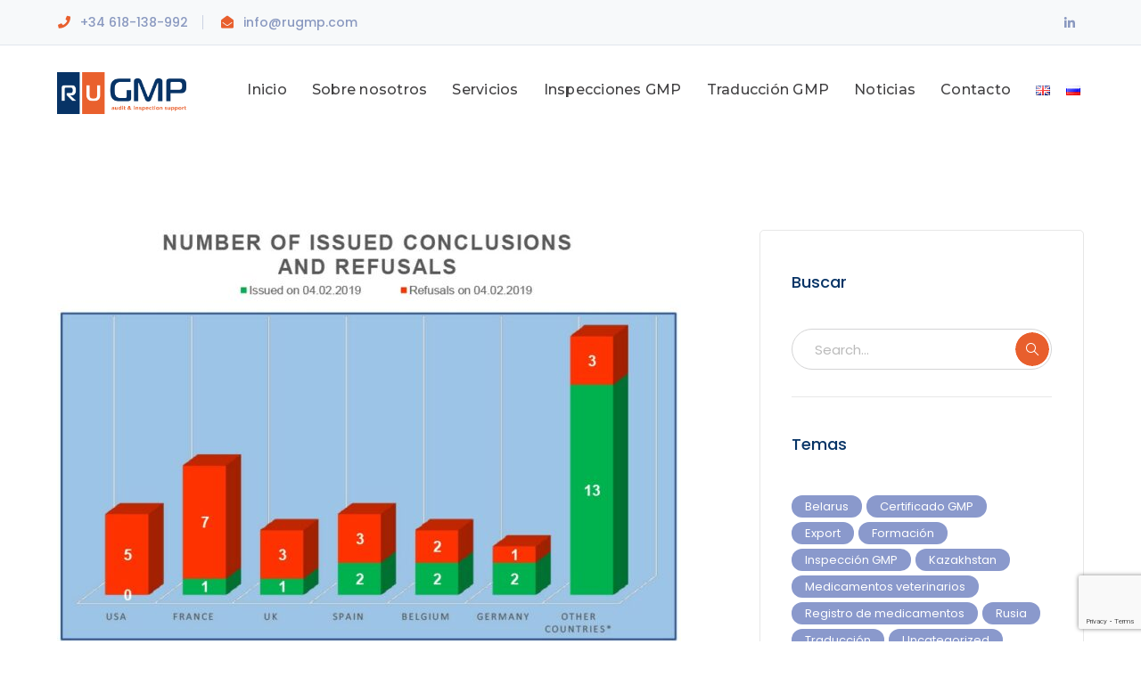

--- FILE ---
content_type: text/html; charset=UTF-8
request_url: https://rugmp.com/inspecciones-rusas-de-fabricantes-de-medicamentos-veterinarios-2017-2018/
body_size: 18586
content:
<!DOCTYPE html>
<html dir="ltr" lang="es-ES" prefix="og: https://ogp.me/ns#" class="no-js">
<head>
	<meta charset="UTF-8">
	<meta name="viewport" content="width=device-width">
	<link rel="profile" href="https://gmpg.org/xfn/11">
	
	<title>Inspecciones rusas de fabricantes de medicamentos veterinarios (2017-2018) - ruGMP</title>
	<style>img:is([sizes="auto" i], [sizes^="auto," i]) { contain-intrinsic-size: 3000px 1500px }</style>
	
		<!-- All in One SEO 4.9.3 - aioseo.com -->
	<meta name="description" content="Si pasar una inspección GMP rusa para los medicamentos de uso humano nos parece difícil, para los de uso veterinario es casi una misión imposible. Las estadísticas nos dejan boquiabiertos: de 45 fabricantes de medicamentos veterinarios, que fueron inspeccionados por Rusia en 2017-2018, el 51% no obtuvieron el certificado GMP. En España podemos estar de" />
	<meta name="robots" content="max-image-preview:large" />
	<meta name="author" content="rugmpcomko957"/>
	<link rel="canonical" href="https://rugmp.com/inspecciones-rusas-de-fabricantes-de-medicamentos-veterinarios-2017-2018/" />
	<meta name="generator" content="All in One SEO (AIOSEO) 4.9.3" />
		<meta property="og:locale" content="es_ES" />
		<meta property="og:site_name" content="ruGMP - audit &amp; inspection GMP support" />
		<meta property="og:type" content="article" />
		<meta property="og:title" content="Inspecciones rusas de fabricantes de medicamentos veterinarios (2017-2018) - ruGMP" />
		<meta property="og:description" content="Si pasar una inspección GMP rusa para los medicamentos de uso humano nos parece difícil, para los de uso veterinario es casi una misión imposible. Las estadísticas nos dejan boquiabiertos: de 45 fabricantes de medicamentos veterinarios, que fueron inspeccionados por Rusia en 2017-2018, el 51% no obtuvieron el certificado GMP. En España podemos estar de" />
		<meta property="og:url" content="https://rugmp.com/inspecciones-rusas-de-fabricantes-de-medicamentos-veterinarios-2017-2018/" />
		<meta property="article:published_time" content="2019-02-18T11:43:11+00:00" />
		<meta property="article:modified_time" content="2020-05-30T11:54:05+00:00" />
		<meta name="twitter:card" content="summary_large_image" />
		<meta name="twitter:title" content="Inspecciones rusas de fabricantes de medicamentos veterinarios (2017-2018) - ruGMP" />
		<meta name="twitter:description" content="Si pasar una inspección GMP rusa para los medicamentos de uso humano nos parece difícil, para los de uso veterinario es casi una misión imposible. Las estadísticas nos dejan boquiabiertos: de 45 fabricantes de medicamentos veterinarios, que fueron inspeccionados por Rusia en 2017-2018, el 51% no obtuvieron el certificado GMP. En España podemos estar de" />
		<script type="application/ld+json" class="aioseo-schema">
			{"@context":"https:\/\/schema.org","@graph":[{"@type":"BlogPosting","@id":"https:\/\/rugmp.com\/inspecciones-rusas-de-fabricantes-de-medicamentos-veterinarios-2017-2018\/#blogposting","name":"Inspecciones rusas de fabricantes de medicamentos veterinarios (2017-2018) - ruGMP","headline":"Inspecciones rusas de fabricantes de medicamentos veterinarios (2017-2018)","author":{"@id":"https:\/\/rugmp.com\/author\/rugmpcomko957\/#author"},"publisher":{"@id":"https:\/\/rugmp.com\/#organization"},"image":{"@type":"ImageObject","url":"https:\/\/rugmp.com\/wp-content\/uploads\/2020\/05\/04-02-2019-veterinary-GMP-Russia-e1755722074793.jpg","width":700,"height":465},"datePublished":"2019-02-18T11:43:11+00:00","dateModified":"2020-05-30T11:54:05+00:00","inLanguage":"es-ES","mainEntityOfPage":{"@id":"https:\/\/rugmp.com\/inspecciones-rusas-de-fabricantes-de-medicamentos-veterinarios-2017-2018\/#webpage"},"isPartOf":{"@id":"https:\/\/rugmp.com\/inspecciones-rusas-de-fabricantes-de-medicamentos-veterinarios-2017-2018\/#webpage"},"articleSection":"Certificado GMP, Inspecci\u00f3n GMP, Medicamentos veterinarios, Rusia, inspeccion, inspecciones GMP veterinarias, veterinary drugs, ES"},{"@type":"BreadcrumbList","@id":"https:\/\/rugmp.com\/inspecciones-rusas-de-fabricantes-de-medicamentos-veterinarios-2017-2018\/#breadcrumblist","itemListElement":[{"@type":"ListItem","@id":"https:\/\/rugmp.com#listItem","position":1,"name":"Home","item":"https:\/\/rugmp.com","nextItem":{"@type":"ListItem","@id":"https:\/\/rugmp.com\/category\/certificado-gmp\/#listItem","name":"Certificado GMP"}},{"@type":"ListItem","@id":"https:\/\/rugmp.com\/category\/certificado-gmp\/#listItem","position":2,"name":"Certificado GMP","item":"https:\/\/rugmp.com\/category\/certificado-gmp\/","nextItem":{"@type":"ListItem","@id":"https:\/\/rugmp.com\/category\/certificado-gmp\/inspeccion-gmp\/#listItem","name":"Inspecci\u00f3n GMP"},"previousItem":{"@type":"ListItem","@id":"https:\/\/rugmp.com#listItem","name":"Home"}},{"@type":"ListItem","@id":"https:\/\/rugmp.com\/category\/certificado-gmp\/inspeccion-gmp\/#listItem","position":3,"name":"Inspecci\u00f3n GMP","item":"https:\/\/rugmp.com\/category\/certificado-gmp\/inspeccion-gmp\/","nextItem":{"@type":"ListItem","@id":"https:\/\/rugmp.com\/inspecciones-rusas-de-fabricantes-de-medicamentos-veterinarios-2017-2018\/#listItem","name":"Inspecciones rusas de fabricantes de medicamentos veterinarios (2017-2018)"},"previousItem":{"@type":"ListItem","@id":"https:\/\/rugmp.com\/category\/certificado-gmp\/#listItem","name":"Certificado GMP"}},{"@type":"ListItem","@id":"https:\/\/rugmp.com\/inspecciones-rusas-de-fabricantes-de-medicamentos-veterinarios-2017-2018\/#listItem","position":4,"name":"Inspecciones rusas de fabricantes de medicamentos veterinarios (2017-2018)","previousItem":{"@type":"ListItem","@id":"https:\/\/rugmp.com\/category\/certificado-gmp\/inspeccion-gmp\/#listItem","name":"Inspecci\u00f3n GMP"}}]},{"@type":"Organization","@id":"https:\/\/rugmp.com\/#organization","name":"ruGMP","description":"audit & inspection GMP support","url":"https:\/\/rugmp.com\/","telephone":"+34618138992","logo":{"@type":"ImageObject","url":"https:\/\/rugmp.com\/wp-content\/uploads\/2023\/11\/Logo-2-01.jpg","@id":"https:\/\/rugmp.com\/inspecciones-rusas-de-fabricantes-de-medicamentos-veterinarios-2017-2018\/#organizationLogo","width":967,"height":427,"caption":"traduccion"},"image":{"@id":"https:\/\/rugmp.com\/inspecciones-rusas-de-fabricantes-de-medicamentos-veterinarios-2017-2018\/#organizationLogo"},"sameAs":["https:\/\/www.linkedin.com\/company\/rugmp\/"]},{"@type":"Person","@id":"https:\/\/rugmp.com\/author\/rugmpcomko957\/#author","url":"https:\/\/rugmp.com\/author\/rugmpcomko957\/","name":"rugmpcomko957","image":{"@type":"ImageObject","@id":"https:\/\/rugmp.com\/inspecciones-rusas-de-fabricantes-de-medicamentos-veterinarios-2017-2018\/#authorImage","url":"https:\/\/secure.gravatar.com\/avatar\/482f78a44592b7d7b2c8da6047bb7e15347aa52719d7002b53963f52a95d87d8?s=96&d=mm&r=g","width":96,"height":96,"caption":"rugmpcomko957"}},{"@type":"WebPage","@id":"https:\/\/rugmp.com\/inspecciones-rusas-de-fabricantes-de-medicamentos-veterinarios-2017-2018\/#webpage","url":"https:\/\/rugmp.com\/inspecciones-rusas-de-fabricantes-de-medicamentos-veterinarios-2017-2018\/","name":"Inspecciones rusas de fabricantes de medicamentos veterinarios (2017-2018) - ruGMP","description":"Si pasar una inspecci\u00f3n GMP rusa para los medicamentos de uso humano nos parece dif\u00edcil, para los de uso veterinario es casi una misi\u00f3n imposible. Las estad\u00edsticas nos dejan boquiabiertos: de 45 fabricantes de medicamentos veterinarios, que fueron inspeccionados por Rusia en 2017-2018, el 51% no obtuvieron el certificado GMP. En Espa\u00f1a podemos estar de","inLanguage":"es-ES","isPartOf":{"@id":"https:\/\/rugmp.com\/#website"},"breadcrumb":{"@id":"https:\/\/rugmp.com\/inspecciones-rusas-de-fabricantes-de-medicamentos-veterinarios-2017-2018\/#breadcrumblist"},"author":{"@id":"https:\/\/rugmp.com\/author\/rugmpcomko957\/#author"},"creator":{"@id":"https:\/\/rugmp.com\/author\/rugmpcomko957\/#author"},"image":{"@type":"ImageObject","url":"https:\/\/rugmp.com\/wp-content\/uploads\/2020\/05\/04-02-2019-veterinary-GMP-Russia-e1755722074793.jpg","@id":"https:\/\/rugmp.com\/inspecciones-rusas-de-fabricantes-de-medicamentos-veterinarios-2017-2018\/#mainImage","width":700,"height":465},"primaryImageOfPage":{"@id":"https:\/\/rugmp.com\/inspecciones-rusas-de-fabricantes-de-medicamentos-veterinarios-2017-2018\/#mainImage"},"datePublished":"2019-02-18T11:43:11+00:00","dateModified":"2020-05-30T11:54:05+00:00"},{"@type":"WebSite","@id":"https:\/\/rugmp.com\/#website","url":"https:\/\/rugmp.com\/","name":"ruGMP","description":"audit & inspection GMP support","inLanguage":"es-ES","publisher":{"@id":"https:\/\/rugmp.com\/#organization"}}]}
		</script>
		<!-- All in One SEO -->

<script id="cookieyes" type="text/javascript" src="https://cdn-cookieyes.com/client_data/fb6c4e72d9a9c5426c0bbe6c/script.js"></script><link rel='dns-prefetch' href='//maps.googleapis.com' />
<link rel='dns-prefetch' href='//fonts.googleapis.com' />
<link rel="alternate" type="application/rss+xml" title="ruGMP &raquo; Feed" href="https://rugmp.com/feed/" />
<link rel="alternate" type="application/rss+xml" title="ruGMP &raquo; Feed de los comentarios" href="https://rugmp.com/comments/feed/" />
<link rel="alternate" type="application/rss+xml" title="ruGMP &raquo; Comentario Inspecciones rusas de fabricantes de medicamentos veterinarios (2017-2018) del feed" href="https://rugmp.com/inspecciones-rusas-de-fabricantes-de-medicamentos-veterinarios-2017-2018/feed/" />
		<!-- This site uses the Google Analytics by MonsterInsights plugin v9.11.1 - Using Analytics tracking - https://www.monsterinsights.com/ -->
							<script src="//www.googletagmanager.com/gtag/js?id=G-EWTYJGHRFY"  data-cfasync="false" data-wpfc-render="false" type="text/javascript" async></script>
			<script data-cfasync="false" data-wpfc-render="false" type="text/javascript">
				var mi_version = '9.11.1';
				var mi_track_user = true;
				var mi_no_track_reason = '';
								var MonsterInsightsDefaultLocations = {"page_location":"https:\/\/rugmp.com\/inspecciones-rusas-de-fabricantes-de-medicamentos-veterinarios-2017-2018\/"};
								if ( typeof MonsterInsightsPrivacyGuardFilter === 'function' ) {
					var MonsterInsightsLocations = (typeof MonsterInsightsExcludeQuery === 'object') ? MonsterInsightsPrivacyGuardFilter( MonsterInsightsExcludeQuery ) : MonsterInsightsPrivacyGuardFilter( MonsterInsightsDefaultLocations );
				} else {
					var MonsterInsightsLocations = (typeof MonsterInsightsExcludeQuery === 'object') ? MonsterInsightsExcludeQuery : MonsterInsightsDefaultLocations;
				}

								var disableStrs = [
										'ga-disable-G-EWTYJGHRFY',
									];

				/* Function to detect opted out users */
				function __gtagTrackerIsOptedOut() {
					for (var index = 0; index < disableStrs.length; index++) {
						if (document.cookie.indexOf(disableStrs[index] + '=true') > -1) {
							return true;
						}
					}

					return false;
				}

				/* Disable tracking if the opt-out cookie exists. */
				if (__gtagTrackerIsOptedOut()) {
					for (var index = 0; index < disableStrs.length; index++) {
						window[disableStrs[index]] = true;
					}
				}

				/* Opt-out function */
				function __gtagTrackerOptout() {
					for (var index = 0; index < disableStrs.length; index++) {
						document.cookie = disableStrs[index] + '=true; expires=Thu, 31 Dec 2099 23:59:59 UTC; path=/';
						window[disableStrs[index]] = true;
					}
				}

				if ('undefined' === typeof gaOptout) {
					function gaOptout() {
						__gtagTrackerOptout();
					}
				}
								window.dataLayer = window.dataLayer || [];

				window.MonsterInsightsDualTracker = {
					helpers: {},
					trackers: {},
				};
				if (mi_track_user) {
					function __gtagDataLayer() {
						dataLayer.push(arguments);
					}

					function __gtagTracker(type, name, parameters) {
						if (!parameters) {
							parameters = {};
						}

						if (parameters.send_to) {
							__gtagDataLayer.apply(null, arguments);
							return;
						}

						if (type === 'event') {
														parameters.send_to = monsterinsights_frontend.v4_id;
							var hookName = name;
							if (typeof parameters['event_category'] !== 'undefined') {
								hookName = parameters['event_category'] + ':' + name;
							}

							if (typeof MonsterInsightsDualTracker.trackers[hookName] !== 'undefined') {
								MonsterInsightsDualTracker.trackers[hookName](parameters);
							} else {
								__gtagDataLayer('event', name, parameters);
							}
							
						} else {
							__gtagDataLayer.apply(null, arguments);
						}
					}

					__gtagTracker('js', new Date());
					__gtagTracker('set', {
						'developer_id.dZGIzZG': true,
											});
					if ( MonsterInsightsLocations.page_location ) {
						__gtagTracker('set', MonsterInsightsLocations);
					}
										__gtagTracker('config', 'G-EWTYJGHRFY', {"forceSSL":"true","link_attribution":"true"} );
										window.gtag = __gtagTracker;										(function () {
						/* https://developers.google.com/analytics/devguides/collection/analyticsjs/ */
						/* ga and __gaTracker compatibility shim. */
						var noopfn = function () {
							return null;
						};
						var newtracker = function () {
							return new Tracker();
						};
						var Tracker = function () {
							return null;
						};
						var p = Tracker.prototype;
						p.get = noopfn;
						p.set = noopfn;
						p.send = function () {
							var args = Array.prototype.slice.call(arguments);
							args.unshift('send');
							__gaTracker.apply(null, args);
						};
						var __gaTracker = function () {
							var len = arguments.length;
							if (len === 0) {
								return;
							}
							var f = arguments[len - 1];
							if (typeof f !== 'object' || f === null || typeof f.hitCallback !== 'function') {
								if ('send' === arguments[0]) {
									var hitConverted, hitObject = false, action;
									if ('event' === arguments[1]) {
										if ('undefined' !== typeof arguments[3]) {
											hitObject = {
												'eventAction': arguments[3],
												'eventCategory': arguments[2],
												'eventLabel': arguments[4],
												'value': arguments[5] ? arguments[5] : 1,
											}
										}
									}
									if ('pageview' === arguments[1]) {
										if ('undefined' !== typeof arguments[2]) {
											hitObject = {
												'eventAction': 'page_view',
												'page_path': arguments[2],
											}
										}
									}
									if (typeof arguments[2] === 'object') {
										hitObject = arguments[2];
									}
									if (typeof arguments[5] === 'object') {
										Object.assign(hitObject, arguments[5]);
									}
									if ('undefined' !== typeof arguments[1].hitType) {
										hitObject = arguments[1];
										if ('pageview' === hitObject.hitType) {
											hitObject.eventAction = 'page_view';
										}
									}
									if (hitObject) {
										action = 'timing' === arguments[1].hitType ? 'timing_complete' : hitObject.eventAction;
										hitConverted = mapArgs(hitObject);
										__gtagTracker('event', action, hitConverted);
									}
								}
								return;
							}

							function mapArgs(args) {
								var arg, hit = {};
								var gaMap = {
									'eventCategory': 'event_category',
									'eventAction': 'event_action',
									'eventLabel': 'event_label',
									'eventValue': 'event_value',
									'nonInteraction': 'non_interaction',
									'timingCategory': 'event_category',
									'timingVar': 'name',
									'timingValue': 'value',
									'timingLabel': 'event_label',
									'page': 'page_path',
									'location': 'page_location',
									'title': 'page_title',
									'referrer' : 'page_referrer',
								};
								for (arg in args) {
																		if (!(!args.hasOwnProperty(arg) || !gaMap.hasOwnProperty(arg))) {
										hit[gaMap[arg]] = args[arg];
									} else {
										hit[arg] = args[arg];
									}
								}
								return hit;
							}

							try {
								f.hitCallback();
							} catch (ex) {
							}
						};
						__gaTracker.create = newtracker;
						__gaTracker.getByName = newtracker;
						__gaTracker.getAll = function () {
							return [];
						};
						__gaTracker.remove = noopfn;
						__gaTracker.loaded = true;
						window['__gaTracker'] = __gaTracker;
					})();
									} else {
										console.log("");
					(function () {
						function __gtagTracker() {
							return null;
						}

						window['__gtagTracker'] = __gtagTracker;
						window['gtag'] = __gtagTracker;
					})();
									}
			</script>
							<!-- / Google Analytics by MonsterInsights -->
		<script type="text/javascript">
/* <![CDATA[ */
window._wpemojiSettings = {"baseUrl":"https:\/\/s.w.org\/images\/core\/emoji\/16.0.1\/72x72\/","ext":".png","svgUrl":"https:\/\/s.w.org\/images\/core\/emoji\/16.0.1\/svg\/","svgExt":".svg","source":{"concatemoji":"https:\/\/rugmp.com\/wp-includes\/js\/wp-emoji-release.min.js?ver=6.8.3"}};
/*! This file is auto-generated */
!function(s,n){var o,i,e;function c(e){try{var t={supportTests:e,timestamp:(new Date).valueOf()};sessionStorage.setItem(o,JSON.stringify(t))}catch(e){}}function p(e,t,n){e.clearRect(0,0,e.canvas.width,e.canvas.height),e.fillText(t,0,0);var t=new Uint32Array(e.getImageData(0,0,e.canvas.width,e.canvas.height).data),a=(e.clearRect(0,0,e.canvas.width,e.canvas.height),e.fillText(n,0,0),new Uint32Array(e.getImageData(0,0,e.canvas.width,e.canvas.height).data));return t.every(function(e,t){return e===a[t]})}function u(e,t){e.clearRect(0,0,e.canvas.width,e.canvas.height),e.fillText(t,0,0);for(var n=e.getImageData(16,16,1,1),a=0;a<n.data.length;a++)if(0!==n.data[a])return!1;return!0}function f(e,t,n,a){switch(t){case"flag":return n(e,"\ud83c\udff3\ufe0f\u200d\u26a7\ufe0f","\ud83c\udff3\ufe0f\u200b\u26a7\ufe0f")?!1:!n(e,"\ud83c\udde8\ud83c\uddf6","\ud83c\udde8\u200b\ud83c\uddf6")&&!n(e,"\ud83c\udff4\udb40\udc67\udb40\udc62\udb40\udc65\udb40\udc6e\udb40\udc67\udb40\udc7f","\ud83c\udff4\u200b\udb40\udc67\u200b\udb40\udc62\u200b\udb40\udc65\u200b\udb40\udc6e\u200b\udb40\udc67\u200b\udb40\udc7f");case"emoji":return!a(e,"\ud83e\udedf")}return!1}function g(e,t,n,a){var r="undefined"!=typeof WorkerGlobalScope&&self instanceof WorkerGlobalScope?new OffscreenCanvas(300,150):s.createElement("canvas"),o=r.getContext("2d",{willReadFrequently:!0}),i=(o.textBaseline="top",o.font="600 32px Arial",{});return e.forEach(function(e){i[e]=t(o,e,n,a)}),i}function t(e){var t=s.createElement("script");t.src=e,t.defer=!0,s.head.appendChild(t)}"undefined"!=typeof Promise&&(o="wpEmojiSettingsSupports",i=["flag","emoji"],n.supports={everything:!0,everythingExceptFlag:!0},e=new Promise(function(e){s.addEventListener("DOMContentLoaded",e,{once:!0})}),new Promise(function(t){var n=function(){try{var e=JSON.parse(sessionStorage.getItem(o));if("object"==typeof e&&"number"==typeof e.timestamp&&(new Date).valueOf()<e.timestamp+604800&&"object"==typeof e.supportTests)return e.supportTests}catch(e){}return null}();if(!n){if("undefined"!=typeof Worker&&"undefined"!=typeof OffscreenCanvas&&"undefined"!=typeof URL&&URL.createObjectURL&&"undefined"!=typeof Blob)try{var e="postMessage("+g.toString()+"("+[JSON.stringify(i),f.toString(),p.toString(),u.toString()].join(",")+"));",a=new Blob([e],{type:"text/javascript"}),r=new Worker(URL.createObjectURL(a),{name:"wpTestEmojiSupports"});return void(r.onmessage=function(e){c(n=e.data),r.terminate(),t(n)})}catch(e){}c(n=g(i,f,p,u))}t(n)}).then(function(e){for(var t in e)n.supports[t]=e[t],n.supports.everything=n.supports.everything&&n.supports[t],"flag"!==t&&(n.supports.everythingExceptFlag=n.supports.everythingExceptFlag&&n.supports[t]);n.supports.everythingExceptFlag=n.supports.everythingExceptFlag&&!n.supports.flag,n.DOMReady=!1,n.readyCallback=function(){n.DOMReady=!0}}).then(function(){return e}).then(function(){var e;n.supports.everything||(n.readyCallback(),(e=n.source||{}).concatemoji?t(e.concatemoji):e.wpemoji&&e.twemoji&&(t(e.twemoji),t(e.wpemoji)))}))}((window,document),window._wpemojiSettings);
/* ]]> */
</script>
<link rel='stylesheet' id='extraicon3-css' href='https://rugmp.com/wp-content/plugins/wprt-addons//assets/bauericons.css?ver=6.8.3' type='text/css' media='all' />
<link rel='stylesheet' id='js_composer_front-css' href='https://rugmp.com/wp-content/plugins/js_composer/assets/css/js_composer.min.css?ver=8.1' type='text/css' media='all' />
<style id='wp-emoji-styles-inline-css' type='text/css'>

	img.wp-smiley, img.emoji {
		display: inline !important;
		border: none !important;
		box-shadow: none !important;
		height: 1em !important;
		width: 1em !important;
		margin: 0 0.07em !important;
		vertical-align: -0.1em !important;
		background: none !important;
		padding: 0 !important;
	}
</style>
<link rel='stylesheet' id='wp-block-library-css' href='https://rugmp.com/wp-includes/css/dist/block-library/style.min.css?ver=6.8.3' type='text/css' media='all' />
<style id='classic-theme-styles-inline-css' type='text/css'>
/*! This file is auto-generated */
.wp-block-button__link{color:#fff;background-color:#32373c;border-radius:9999px;box-shadow:none;text-decoration:none;padding:calc(.667em + 2px) calc(1.333em + 2px);font-size:1.125em}.wp-block-file__button{background:#32373c;color:#fff;text-decoration:none}
</style>
<link rel='stylesheet' id='aioseo/css/src/vue/standalone/blocks/table-of-contents/global.scss-css' href='https://rugmp.com/wp-content/plugins/all-in-one-seo-pack/dist/Lite/assets/css/table-of-contents/global.e90f6d47.css?ver=4.9.3' type='text/css' media='all' />
<link rel='stylesheet' id='gutenberg-pdfjs-style-css' href='https://rugmp.com/wp-content/plugins/pdfjs-viewer-shortcode/inc/../blocks/build/style-index.css?ver=1765435014' type='text/css' media='all' />
<style id='global-styles-inline-css' type='text/css'>
:root{--wp--preset--aspect-ratio--square: 1;--wp--preset--aspect-ratio--4-3: 4/3;--wp--preset--aspect-ratio--3-4: 3/4;--wp--preset--aspect-ratio--3-2: 3/2;--wp--preset--aspect-ratio--2-3: 2/3;--wp--preset--aspect-ratio--16-9: 16/9;--wp--preset--aspect-ratio--9-16: 9/16;--wp--preset--color--black: #000000;--wp--preset--color--cyan-bluish-gray: #abb8c3;--wp--preset--color--white: #ffffff;--wp--preset--color--pale-pink: #f78da7;--wp--preset--color--vivid-red: #cf2e2e;--wp--preset--color--luminous-vivid-orange: #ff6900;--wp--preset--color--luminous-vivid-amber: #fcb900;--wp--preset--color--light-green-cyan: #7bdcb5;--wp--preset--color--vivid-green-cyan: #00d084;--wp--preset--color--pale-cyan-blue: #8ed1fc;--wp--preset--color--vivid-cyan-blue: #0693e3;--wp--preset--color--vivid-purple: #9b51e0;--wp--preset--gradient--vivid-cyan-blue-to-vivid-purple: linear-gradient(135deg,rgba(6,147,227,1) 0%,rgb(155,81,224) 100%);--wp--preset--gradient--light-green-cyan-to-vivid-green-cyan: linear-gradient(135deg,rgb(122,220,180) 0%,rgb(0,208,130) 100%);--wp--preset--gradient--luminous-vivid-amber-to-luminous-vivid-orange: linear-gradient(135deg,rgba(252,185,0,1) 0%,rgba(255,105,0,1) 100%);--wp--preset--gradient--luminous-vivid-orange-to-vivid-red: linear-gradient(135deg,rgba(255,105,0,1) 0%,rgb(207,46,46) 100%);--wp--preset--gradient--very-light-gray-to-cyan-bluish-gray: linear-gradient(135deg,rgb(238,238,238) 0%,rgb(169,184,195) 100%);--wp--preset--gradient--cool-to-warm-spectrum: linear-gradient(135deg,rgb(74,234,220) 0%,rgb(151,120,209) 20%,rgb(207,42,186) 40%,rgb(238,44,130) 60%,rgb(251,105,98) 80%,rgb(254,248,76) 100%);--wp--preset--gradient--blush-light-purple: linear-gradient(135deg,rgb(255,206,236) 0%,rgb(152,150,240) 100%);--wp--preset--gradient--blush-bordeaux: linear-gradient(135deg,rgb(254,205,165) 0%,rgb(254,45,45) 50%,rgb(107,0,62) 100%);--wp--preset--gradient--luminous-dusk: linear-gradient(135deg,rgb(255,203,112) 0%,rgb(199,81,192) 50%,rgb(65,88,208) 100%);--wp--preset--gradient--pale-ocean: linear-gradient(135deg,rgb(255,245,203) 0%,rgb(182,227,212) 50%,rgb(51,167,181) 100%);--wp--preset--gradient--electric-grass: linear-gradient(135deg,rgb(202,248,128) 0%,rgb(113,206,126) 100%);--wp--preset--gradient--midnight: linear-gradient(135deg,rgb(2,3,129) 0%,rgb(40,116,252) 100%);--wp--preset--font-size--small: 13px;--wp--preset--font-size--medium: 20px;--wp--preset--font-size--large: 36px;--wp--preset--font-size--x-large: 42px;--wp--preset--spacing--20: 0.44rem;--wp--preset--spacing--30: 0.67rem;--wp--preset--spacing--40: 1rem;--wp--preset--spacing--50: 1.5rem;--wp--preset--spacing--60: 2.25rem;--wp--preset--spacing--70: 3.38rem;--wp--preset--spacing--80: 5.06rem;--wp--preset--shadow--natural: 6px 6px 9px rgba(0, 0, 0, 0.2);--wp--preset--shadow--deep: 12px 12px 50px rgba(0, 0, 0, 0.4);--wp--preset--shadow--sharp: 6px 6px 0px rgba(0, 0, 0, 0.2);--wp--preset--shadow--outlined: 6px 6px 0px -3px rgba(255, 255, 255, 1), 6px 6px rgba(0, 0, 0, 1);--wp--preset--shadow--crisp: 6px 6px 0px rgba(0, 0, 0, 1);}:where(.is-layout-flex){gap: 0.5em;}:where(.is-layout-grid){gap: 0.5em;}body .is-layout-flex{display: flex;}.is-layout-flex{flex-wrap: wrap;align-items: center;}.is-layout-flex > :is(*, div){margin: 0;}body .is-layout-grid{display: grid;}.is-layout-grid > :is(*, div){margin: 0;}:where(.wp-block-columns.is-layout-flex){gap: 2em;}:where(.wp-block-columns.is-layout-grid){gap: 2em;}:where(.wp-block-post-template.is-layout-flex){gap: 1.25em;}:where(.wp-block-post-template.is-layout-grid){gap: 1.25em;}.has-black-color{color: var(--wp--preset--color--black) !important;}.has-cyan-bluish-gray-color{color: var(--wp--preset--color--cyan-bluish-gray) !important;}.has-white-color{color: var(--wp--preset--color--white) !important;}.has-pale-pink-color{color: var(--wp--preset--color--pale-pink) !important;}.has-vivid-red-color{color: var(--wp--preset--color--vivid-red) !important;}.has-luminous-vivid-orange-color{color: var(--wp--preset--color--luminous-vivid-orange) !important;}.has-luminous-vivid-amber-color{color: var(--wp--preset--color--luminous-vivid-amber) !important;}.has-light-green-cyan-color{color: var(--wp--preset--color--light-green-cyan) !important;}.has-vivid-green-cyan-color{color: var(--wp--preset--color--vivid-green-cyan) !important;}.has-pale-cyan-blue-color{color: var(--wp--preset--color--pale-cyan-blue) !important;}.has-vivid-cyan-blue-color{color: var(--wp--preset--color--vivid-cyan-blue) !important;}.has-vivid-purple-color{color: var(--wp--preset--color--vivid-purple) !important;}.has-black-background-color{background-color: var(--wp--preset--color--black) !important;}.has-cyan-bluish-gray-background-color{background-color: var(--wp--preset--color--cyan-bluish-gray) !important;}.has-white-background-color{background-color: var(--wp--preset--color--white) !important;}.has-pale-pink-background-color{background-color: var(--wp--preset--color--pale-pink) !important;}.has-vivid-red-background-color{background-color: var(--wp--preset--color--vivid-red) !important;}.has-luminous-vivid-orange-background-color{background-color: var(--wp--preset--color--luminous-vivid-orange) !important;}.has-luminous-vivid-amber-background-color{background-color: var(--wp--preset--color--luminous-vivid-amber) !important;}.has-light-green-cyan-background-color{background-color: var(--wp--preset--color--light-green-cyan) !important;}.has-vivid-green-cyan-background-color{background-color: var(--wp--preset--color--vivid-green-cyan) !important;}.has-pale-cyan-blue-background-color{background-color: var(--wp--preset--color--pale-cyan-blue) !important;}.has-vivid-cyan-blue-background-color{background-color: var(--wp--preset--color--vivid-cyan-blue) !important;}.has-vivid-purple-background-color{background-color: var(--wp--preset--color--vivid-purple) !important;}.has-black-border-color{border-color: var(--wp--preset--color--black) !important;}.has-cyan-bluish-gray-border-color{border-color: var(--wp--preset--color--cyan-bluish-gray) !important;}.has-white-border-color{border-color: var(--wp--preset--color--white) !important;}.has-pale-pink-border-color{border-color: var(--wp--preset--color--pale-pink) !important;}.has-vivid-red-border-color{border-color: var(--wp--preset--color--vivid-red) !important;}.has-luminous-vivid-orange-border-color{border-color: var(--wp--preset--color--luminous-vivid-orange) !important;}.has-luminous-vivid-amber-border-color{border-color: var(--wp--preset--color--luminous-vivid-amber) !important;}.has-light-green-cyan-border-color{border-color: var(--wp--preset--color--light-green-cyan) !important;}.has-vivid-green-cyan-border-color{border-color: var(--wp--preset--color--vivid-green-cyan) !important;}.has-pale-cyan-blue-border-color{border-color: var(--wp--preset--color--pale-cyan-blue) !important;}.has-vivid-cyan-blue-border-color{border-color: var(--wp--preset--color--vivid-cyan-blue) !important;}.has-vivid-purple-border-color{border-color: var(--wp--preset--color--vivid-purple) !important;}.has-vivid-cyan-blue-to-vivid-purple-gradient-background{background: var(--wp--preset--gradient--vivid-cyan-blue-to-vivid-purple) !important;}.has-light-green-cyan-to-vivid-green-cyan-gradient-background{background: var(--wp--preset--gradient--light-green-cyan-to-vivid-green-cyan) !important;}.has-luminous-vivid-amber-to-luminous-vivid-orange-gradient-background{background: var(--wp--preset--gradient--luminous-vivid-amber-to-luminous-vivid-orange) !important;}.has-luminous-vivid-orange-to-vivid-red-gradient-background{background: var(--wp--preset--gradient--luminous-vivid-orange-to-vivid-red) !important;}.has-very-light-gray-to-cyan-bluish-gray-gradient-background{background: var(--wp--preset--gradient--very-light-gray-to-cyan-bluish-gray) !important;}.has-cool-to-warm-spectrum-gradient-background{background: var(--wp--preset--gradient--cool-to-warm-spectrum) !important;}.has-blush-light-purple-gradient-background{background: var(--wp--preset--gradient--blush-light-purple) !important;}.has-blush-bordeaux-gradient-background{background: var(--wp--preset--gradient--blush-bordeaux) !important;}.has-luminous-dusk-gradient-background{background: var(--wp--preset--gradient--luminous-dusk) !important;}.has-pale-ocean-gradient-background{background: var(--wp--preset--gradient--pale-ocean) !important;}.has-electric-grass-gradient-background{background: var(--wp--preset--gradient--electric-grass) !important;}.has-midnight-gradient-background{background: var(--wp--preset--gradient--midnight) !important;}.has-small-font-size{font-size: var(--wp--preset--font-size--small) !important;}.has-medium-font-size{font-size: var(--wp--preset--font-size--medium) !important;}.has-large-font-size{font-size: var(--wp--preset--font-size--large) !important;}.has-x-large-font-size{font-size: var(--wp--preset--font-size--x-large) !important;}
:where(.wp-block-post-template.is-layout-flex){gap: 1.25em;}:where(.wp-block-post-template.is-layout-grid){gap: 1.25em;}
:where(.wp-block-columns.is-layout-flex){gap: 2em;}:where(.wp-block-columns.is-layout-grid){gap: 2em;}
:root :where(.wp-block-pullquote){font-size: 1.5em;line-height: 1.6;}
</style>
<link rel='stylesheet' id='contact-form-7-css' href='https://rugmp.com/wp-content/plugins/contact-form-7/includes/css/styles.css?ver=6.1.4' type='text/css' media='all' />
<link rel='stylesheet' id='rs-plugin-settings-css' href='https://rugmp.com/wp-content/plugins/revslider/public/assets/css/rs6.css?ver=6.2.2' type='text/css' media='all' />
<style id='rs-plugin-settings-inline-css' type='text/css'>
#rs-demo-id {}
</style>
<link rel='stylesheet' id='bauer-google-font-poppins-css' href='//fonts.googleapis.com/css?family=Poppins%3A100%2C200%2C300%2C400%2C500%2C600%2C700%2C800%2C900100italic%2C200italic%2C300italic%2C400italic%2C500italic%2C600italic%2C700italic%2C800italic%2C900italic&#038;subset=latin%2Ccyrillic&#038;ver=6.8.3' type='text/css' media='all' />
<link rel='stylesheet' id='bauer-google-font-montserrat-css' href='//fonts.googleapis.com/css?family=Montserrat%3A100%2C200%2C300%2C400%2C500%2C600%2C700%2C800%2C900100italic%2C200italic%2C300italic%2C400italic%2C500italic%2C600italic%2C700italic%2C800italic%2C900italic&#038;subset=latin%2Ccyrillic&#038;ver=6.8.3' type='text/css' media='all' />
<link rel='stylesheet' id='bauer-theme-style-css' href='https://rugmp.com/wp-content/themes/bauer/style.css?ver=1.0.0' type='text/css' media='all' />
<style id='bauer-theme-style-inline-css' type='text/css'>
/*ACCENT COLOR*/.text-accent-color,#top-bar .top-bar-content .content:before,.top-bar-style-1 #top-bar .top-bar-socials .icons a:hover,.top-bar-style-2 #top-bar .top-bar-socials .icons a:hover,.sticky-post,#site-logo .site-logo-text:hover,#main-nav .sub-menu li a:hover,.header-style-1 #site-header .nav-top-cart-wrapper .nav-cart-trigger:hover,.header-style-1 #site-header .header-search-trigger:hover,.header-style-2 #site-header .nav-top-cart-wrapper .nav-cart-trigger:hover,.header-style-2 #site-header .header-search-trigger:hover,.header-style-3 #site-header .nav-top-cart-wrapper .nav-cart-trigger:hover,.header-style-3 #site-header .header-search-trigger:hover,.header-style-3 #site-header .header-button a,.header-style-4 #site-header .nav-top-cart-wrapper .nav-cart-trigger:hover,.header-style-4 #site-header .header-search-trigger:hover,.header-style-5 #site-header .nav-cart-trigger:hover,.header-style-5 #site-header .header-search-trigger:hover,.header-style-6 #site-header .nav-cart-trigger:hover,.header-style-6 #site-header .header-search-trigger:hover,#header-aside .aside-content .info-i span,#featured-title #breadcrumbs a:hover,.hentry .page-links span,.hentry .page-links a span,.hentry .post-title a:hover,.hentry .post-meta a:hover,.hentry .post-meta .item .inner:before,.hentry .post-link a:hover,.hentry .post-tags:before,.hentry .post-tags a:hover,.related-news .post-item h3 a:hover,.related-news .related-post .slick-next:hover:before,.related-news .related-post .slick-prev:hover:before,.comment-reply a,#cancel-comment-reply-link,.widget.widget_archive ul li a:hover,.widget.widget_categories ul li a:hover,.widget.widget_meta ul li a:hover,.widget.widget_nav_menu ul li a:hover,.widget.widget_pages ul li a:hover,.widget.widget_recent_entries ul li a:hover,.widget.widget_recent_comments ul li a:hover,.widget.widget_rss ul li a:hover,#footer-widgets .widget.widget_archive ul li a:hover,#footer-widgets .widget.widget_categories ul li a:hover,#footer-widgets .widget.widget_meta ul li a:hover,#footer-widgets .widget.widget_nav_menu ul li a:hover,#footer-widgets .widget.widget_pages ul li a:hover,#footer-widgets .widget.widget_recent_entries ul li a:hover,#footer-widgets .widget.widget_recent_comments ul li a:hover,#footer-widgets .widget.widget_rss ul li a:hover,#sidebar .widget.widget_calendar caption,#footer-widgets .widget.widget_calendar caption,.widget.widget_nav_menu .menu > li.current-menu-item > a,.widget.widget_nav_menu .menu > li.current-menu-item,#sidebar .widget.widget_calendar tbody #today,#sidebar .widget.widget_calendar tbody #today a,#sidebar .widget.widget_twitter .timestamp a:hover,#footer-widgets .widget.widget_twitter .timestamp a:hover,#footer-widgets .widget.widget_mc4wp_form_widget .mc4wp-form .submit-wrap > button,#sidebar .widget.widget_socials .socials a:hover,#footer-widgets .widget.widget_socials .socials a:hover,#sidebar .widget.widget_recent_posts h3 a:hover,#footer-widgets .widget.widget_recent_posts h3 a:hover,#sidebar .widget_information ul li.accent-icon i,#footer-widgets .widget_information ul li.accent-icon i,.bauer-accordions .accordion-item .accordion-heading:hover,.bauer-accordions .accordion-item.style-1.active .accordion-heading,.bauer-accordions .accordion-item.style-1.active .accordion-heading > .inner:before,.bauer-step-box .number-box .number,.bauer-links.accent,.bauer-links:hover,.bauer-button.outline.outline-accent,.bauer-button.outline.outline-accent .icon,.bauer-counter .icon.accent,.bauer-counter .prefix.accent,.bauer-counter .suffix.accent,.bauer-counter .number.accent,.bauer-divider.has-icon .icon-wrap > span.accent,.bauer-single-heading .heading.accent,.bauer-headings .heading.accent,.bauer-image-box.style-1 .item .title a:hover,.bauer-image-box.style-3 .item .title a:hover,.bauer-icon.accent > .icon,.bauer-progress .perc.accent,#project-filter .cbp-filter-item:hover,#project-filter .cbp-filter-item.cbp-filter-item-active,.project-related-wrap .btn-wrap a,.project-related-wrap .project-item .cat a,.project-related-wrap .project-item h2 a:hover,.wpb_row.row-has-scroll .scroll-btn:hover:before,.bauer-team .socials li a:hover,.bauer-team-grid .socials li a:hover,.bauer-testimonials .name-pos .position,.bauer-list .icon.accent,.bauer-pricing .title.accent h3,.owl-theme .owl-nav [class*="owl-"]:hover:after,.et-tabs-style-line nav ul li.tab-current .iw-icon,.woocommerce-page .woocommerce-MyAccount-content .woocommerce-info .button,.products li .product-info .button,.products li .product-info .added_to_cart,.products li h2:hover,.woo-single-post-class .woocommerce-grouped-product-list-item__label a:hover,.woocommerce-page .shop_table.cart .product-name a:hover,.woocommerce-page .shop_table.cart .product-remove a:after,.product_list_widget .product-title:hover,.widget_recent_reviews .product_list_widget a:hover,.widget.widget_product_search .woocommerce-product-search .search-submit:hover:before,.widget_shopping_cart_content ul li a:hover,.widget_shopping_cart_content ul li a.remove,.widget_shopping_cart_content .buttons a.checkout,a{color:#e85f2d;}bg-accent,blockquote:before,button, input[type="button"], input[type="reset"], input[type="submit"],.tparrows.custom:hover,.header-style-1 #site-header .header-button a,.header-style-2 #site-header .header-button a,.header-style-3 #site-header .header-button a:hover,.header-style-5 #site-header .header-button a,.header-style-6 #site-header .header-button a,.cur-menu-1 #main-nav > ul > li > a:before,.cur-menu-1 #main-nav > ul > li.current-menu-item > a:before,.cur-menu-1 #main-nav > ul > li.current-menu-parent > a:before,.cur-menu-2 #main-nav > ul > li > a span:before,.cur-menu-2 #main-nav > ul > li.current-menu-item > a span:before,.cur-menu-2 #main-nav > ul > li.current-menu-parent > a span:before,#featured-title.center .main-title:before,.post-media .slick-prev:hover,.post-media .slick-next:hover,.post-media .slick-dots li.slick-active button,.comment-reply a:after,#cancel-comment-reply-link:after,.widget.widget_categories ul li > span,.widget.widget_archive ul li > span,.widget.widget_search .search-form .search-submit:before,#sidebar .mc4wp-form .submit-wrap button:before,#footer-widgets .widget.widget_mc4wp_form_widget .mc4wp-form .submit-wrap > button:hover,#sidebar .widget.widget_recent_posts .recent-news .thumb.icon,#footer-widgets .widget.widget_recent_posts .recent-news .thumb.icon,#sidebar .widget.widget_tag_cloud .tagcloud a:hover,#footer-widgets .widget.widget_tag_cloud .tagcloud a:hover,.widget_product_tag_cloud .tagcloud a:hover,#scroll-top:hover:before,.bauer-pagination ul li a.page-numbers:hover,.woocommerce-pagination .page-numbers li .page-numbers:hover,.bauer-pagination ul li .page-numbers.current,.woocommerce-pagination .page-numbers li .page-numbers.current,.no-results-content .search-form .search-submit:before,.footer-promotion .promo-btn,.bauer-accordions .accordion-item.style-2.active .accordion-heading,.bauer-step-box .number-box:hover .number,.bauer-button.accent,.bauer-button.outline.outline-accent:hover,.bauer-content-box > .inner.accent,.bauer-content-box > .inner.dark-accent,.bauer-content-box > .inner.light-accent,.bauer-tabs.style-2 .tab-title .item-title.active,.bauer-tabs.style-3 .tab-title .item-title.active,.bauer-single-heading .line.accent,.bauer-headings .sep.accent,.bauer-headings .heading > span,.bauer-image-box.style-3.has-number:hover .number,.bauer-images-grid .cbp-nav-next:hover:after,.bauer-images-grid .cbp-nav-prev:hover:after,.bauer-icon.accent-bg > .icon,#project-filter .cbp-filter-item > span:after,.project-box .project-image .icons a:hover,.project-related-wrap .btn-wrap a:hover,.bauer-progress .progress-animate:after,.bauer-progress .progress-animate.accent,.bauer-images-carousel.has-borders:after,.bauer-images-carousel.has-borders:before,.bauer-images-carousel.has-arrows.arrow-bottom .owl-nav,.bauer-subscribe .mc4wp-form .email-wrap input:focus,.bauer-video-icon.accent a,.et-tabs-style-line nav ul li.tab-current:after,.woocommerce-page .wc-proceed-to-checkout .button,.woocommerce-page #payment #place_order,.widget_price_filter .price_slider_amount .button:hover{background-color:#e85f2d;}.animsition-loading:after{border-top-color:#e85f2d;}.underline-solid:after, .underline-dotted:after, .underline-dashed:after{border-bottom-color:#e85f2d;}.header-style-3 #site-header .header-button a{border-color:#e85f2d;}.widget.widget_search .search-form .search-field:focus{border-color:#e85f2d;}#sidebar .mc4wp-form .email-wrap input:focus{border-color:#e85f2d;}#footer-widgets .widget.widget_mc4wp_form_widget .mc4wp-form .submit-wrap > button{border-color:#e85f2d;}.no-results-content .search-form .search-field:focus{border-color:#e85f2d;}.bauer-step-box .number-box .number{border-color:#e85f2d;}.bauer-button.outline.outline-accent{border-color:#e85f2d;}.bauer-button.outline.outline-accent:hover{border-color:#e85f2d;}.divider-icon-before.accent{border-color:#e85f2d;}.divider-icon-after.accent{border-color:#e85f2d;}.bauer-divider.has-icon .divider-double.accent{border-color:#e85f2d;}.bauer-tabs.style-2 .tab-title .item-title.active > span{border-top-color:#e85f2d;}.bauer-icon-box.hover-style-1:hover > .hover{border-bottom-color:#e85f2d;}.bauer-icon-box.hover-style-2:hover > .hover{border-bottom-color:#e85f2d;}.bauer-image-box.style-2 .item .thumb:after{border-bottom-color:#e85f2d;}.bauer-team.style-1 .member-item .text-wrap{border-bottom-color:#e85f2d;}.bauer-team.style-2 .member-item .text-wrap{border-bottom-color:#e85f2d;}.bauer-testimonials.style-1:hover .inner{border-bottom-color:#e85f2d;}.bauer-testimonials-g3 .avatar-wrap img:hover{border-color:#e85f2d;}.bauer-testimonials-g3 .avatar-wrap a.active img{border-color:#e85f2d;}.bauer-video-icon.white a:after{border-left-color:#e85f2d;}.owl-theme .owl-dots .owl-dot span{border-color:#e85f2d;}.owl-theme .owl-dots .owl-dot.active span{border-color:#e85f2d;}.widget_price_filter .price_slider_amount .button:hover{border-color:#e85f2d;}.widget_price_filter .ui-slider .ui-slider-handle{border-color:#e85f2d;}.widget_shopping_cart_content .buttons a.checkout{border-color:#e85f2d;}.bauer-progress .progress-animate.accent.gradient{background: rgba(232,95,45,1);background: -moz-linear-gradient(left, rgba(232,95,45,1) 0%, rgba(232,95,45,0.3) 100%);background: -webkit-linear-gradient( left, rgba(232,95,45,1) 0%, rgba(232,95,45,0.3) 100% );background: linear-gradient(to right, rgba(232,95,45,1) 0%, rgba(232,95,45,0.3) 100%) !important;}.bauer-step-box:before{background: linear-gradient(45deg, #fff 0%, #e85f2d 10%, #e85f2d 90%, #fff 100%); background: -webkit-linear-gradient(45deg, #fff 0%, #e85f2d 10%, #e85f2d 90%, #fff 100%) !important;}/*TYPOGRAPHY*/body{font-family:"Poppins";}.hentry .post-title{font-family:"Montserrat";font-weight:700;font-size:25px;line-height:35px;}h2{font-size:42px;line-height:55px;}h4{font-family:"Montserrat";font-weight:500;font-size:22px;line-height:30px;}/*CUSTOMIZER STYLING*/@media only screen and (max-width: 991px){#site-logo{ max-width:135px; }}@media only screen and (max-width: 991px){.header-style-1 #featured-title .inner-wrap, .header-style-2 #featured-title .inner-wrap, .header-style-3 #featured-title .inner-wrap, .header-style-4 #featured-title .inner-wrap	{ padding:Right ; }}#site-logo{}.header-style-1 #featured-title .inner-wrap, .header-style-2 #featured-title .inner-wrap, .header-style-3 #featured-title .inner-wrap, .header-style-4 #featured-title .inner-wrap	{}.top-bar-style-1 #top-bar:after{opacity:1;}.top-bar-style-2 #top-bar:after{background-color:#f7f9fa;opacity:1;}.top-bar-style-2 #top-bar{border-color:#e1e6ee;}.header-style-1 #site-header:after{opacity:1;}.header-style-2 #site-header:after{opacity:1;}.header-style-3 #site-header:after{opacity:1;}.header-style-4 #site-header:after{opacity:0.0001;}.header-style-5 #site-header:after{opacity:0.0001;}.header-style-6 #site-header:after{opacity:0.0001;}#featured-title .main-title{color:#ffffff;}#featured-title #breadcrumbs{color:#ffffff;}#featured-title #breadcrumbs a{color:#ffffff;}.hentry .post-title a{color:#073466;}.hentry .post-meta .item a:hover{color:#dd3333;}#footer-widgets .widget{color:#073466;}#footer{background-color:#f7f9fa;}
</style>
<link rel='stylesheet' id='bauer-visual-composer-css' href='https://rugmp.com/wp-content/themes/bauer/assets/css/visual-composer.css?ver=1.0.0' type='text/css' media='all' />
<link rel='stylesheet' id='animate-css' href='https://rugmp.com/wp-content/themes/bauer/assets/css/animate.css?ver=3.5.2' type='text/css' media='all' />
<link rel='stylesheet' id='animsition-css' href='https://rugmp.com/wp-content/themes/bauer/assets/css/animsition.css?ver=4.0.1' type='text/css' media='all' />
<link rel='stylesheet' id='slick-css' href='https://rugmp.com/wp-content/themes/bauer/assets/css/slick.css?ver=1.6.0' type='text/css' media='all' />
<link rel='stylesheet' id='fontawesome-css' href='https://rugmp.com/wp-content/themes/bauer/assets/css/fontawesome.css?ver=5.0' type='text/css' media='all' />
<link rel='stylesheet' id='eleganticons-css' href='https://rugmp.com/wp-content/themes/bauer/assets/css/eleganticons.css?ver=1.0.0' type='text/css' media='all' />
<link rel='stylesheet' id='basicui-css' href='https://rugmp.com/wp-content/themes/bauer/assets/css/basicui.css?ver=1.0.0' type='text/css' media='all' />
<link rel='stylesheet' id='custom-google-fonts-css' href='https://fonts.googleapis.com/css2?family=Montserrat%3Awght%40500&#038;display=swap&#038;ver=6.8.3' type='text/css' media='all' />
<link rel='stylesheet' id='bauer-owlcarousel-css' href='https://rugmp.com/wp-content/plugins/wprt-addons/assets/owl.carousel.css?ver=2.2.1' type='text/css' media='all' />
<link rel='stylesheet' id='bauer-cubeportfolio-css' href='https://rugmp.com/wp-content/plugins/wprt-addons/assets/cubeportfolio.min.css?ver=3.4.0' type='text/css' media='all' />
<link rel='stylesheet' id='bauer-magnificpopup-css' href='https://rugmp.com/wp-content/plugins/wprt-addons/assets/magnific.popup.css?ver=1.0.0' type='text/css' media='all' />
<link rel='stylesheet' id='bauer-vegas-css' href='https://rugmp.com/wp-content/plugins/wprt-addons/assets/vegas.css?ver=2.3.1' type='text/css' media='all' />
<link rel='stylesheet' id='bauer-ytplayer-css' href='https://rugmp.com/wp-content/plugins/wprt-addons/assets/ytplayer.css?ver=3.0.2' type='text/css' media='all' />
<script type="text/javascript" src="https://rugmp.com/wp-content/plugins/google-analytics-for-wordpress/assets/js/frontend-gtag.min.js?ver=9.11.1" id="monsterinsights-frontend-script-js" async="async" data-wp-strategy="async"></script>
<script data-cfasync="false" data-wpfc-render="false" type="text/javascript" id='monsterinsights-frontend-script-js-extra'>/* <![CDATA[ */
var monsterinsights_frontend = {"js_events_tracking":"true","download_extensions":"doc,pdf,ppt,zip,xls,docx,pptx,xlsx","inbound_paths":"[{\"path\":\"\\\/go\\\/\",\"label\":\"affiliate\"},{\"path\":\"\\\/recommend\\\/\",\"label\":\"affiliate\"}]","home_url":"https:\/\/rugmp.com","hash_tracking":"false","v4_id":"G-EWTYJGHRFY"};/* ]]> */
</script>
<script type="text/javascript" src="https://rugmp.com/wp-includes/js/jquery/jquery.min.js?ver=3.7.1" id="jquery-core-js"></script>
<script type="text/javascript" src="https://rugmp.com/wp-includes/js/jquery/jquery-migrate.min.js?ver=3.4.1" id="jquery-migrate-js"></script>
<script type="text/javascript" src="https://rugmp.com/wp-content/plugins/revslider/public/assets/js/rbtools.min.js?ver=6.0" id="tp-tools-js"></script>
<script type="text/javascript" src="https://rugmp.com/wp-content/plugins/revslider/public/assets/js/rs6.min.js?ver=6.2.2" id="revmin-js"></script>
<script type="text/javascript" src="https://maps.googleapis.com/maps/api/js?ver=v3" id="google-maps-api-js"></script>
<script></script><link rel="https://api.w.org/" href="https://rugmp.com/wp-json/" /><link rel="alternate" title="JSON" type="application/json" href="https://rugmp.com/wp-json/wp/v2/posts/9734" /><link rel="EditURI" type="application/rsd+xml" title="RSD" href="https://rugmp.com/xmlrpc.php?rsd" />
<meta name="generator" content="WordPress 6.8.3" />
<link rel='shortlink' href='https://rugmp.com/?p=9734' />
<link rel="alternate" title="oEmbed (JSON)" type="application/json+oembed" href="https://rugmp.com/wp-json/oembed/1.0/embed?url=https%3A%2F%2Frugmp.com%2Finspecciones-rusas-de-fabricantes-de-medicamentos-veterinarios-2017-2018%2F&#038;lang=es" />
<link rel="alternate" title="oEmbed (XML)" type="text/xml+oembed" href="https://rugmp.com/wp-json/oembed/1.0/embed?url=https%3A%2F%2Frugmp.com%2Finspecciones-rusas-de-fabricantes-de-medicamentos-veterinarios-2017-2018%2F&#038;format=xml&#038;lang=es" />
<meta name="generator" content="Powered by WPBakery Page Builder - drag and drop page builder for WordPress."/>
<meta name="generator" content="Powered by Slider Revolution 6.2.2 - responsive, Mobile-Friendly Slider Plugin for WordPress with comfortable drag and drop interface." />
<link rel="icon" href="https://rugmp.com/wp-content/uploads/2025/07/cropped-fav-32x32.png" sizes="32x32" />
<link rel="icon" href="https://rugmp.com/wp-content/uploads/2025/07/cropped-fav-192x192.png" sizes="192x192" />
<link rel="apple-touch-icon" href="https://rugmp.com/wp-content/uploads/2025/07/cropped-fav-180x180.png" />
<meta name="msapplication-TileImage" content="https://rugmp.com/wp-content/uploads/2025/07/cropped-fav-270x270.png" />
<link rel="alternate" hreflang="x-default" href="https://rugmp.com/inspecciones-rusas-de-fabricantes-de-medicamentos-veterinarios-2017-2018/" />
<script type="text/javascript">function setREVStartSize(e){			
			try {								
				var pw = document.getElementById(e.c).parentNode.offsetWidth,
					newh;
				pw = pw===0 || isNaN(pw) ? window.innerWidth : pw;
				e.tabw = e.tabw===undefined ? 0 : parseInt(e.tabw);
				e.thumbw = e.thumbw===undefined ? 0 : parseInt(e.thumbw);
				e.tabh = e.tabh===undefined ? 0 : parseInt(e.tabh);
				e.thumbh = e.thumbh===undefined ? 0 : parseInt(e.thumbh);
				e.tabhide = e.tabhide===undefined ? 0 : parseInt(e.tabhide);
				e.thumbhide = e.thumbhide===undefined ? 0 : parseInt(e.thumbhide);
				e.mh = e.mh===undefined || e.mh=="" || e.mh==="auto" ? 0 : parseInt(e.mh,0);		
				if(e.layout==="fullscreen" || e.l==="fullscreen") 						
					newh = Math.max(e.mh,window.innerHeight);				
				else{					
					e.gw = Array.isArray(e.gw) ? e.gw : [e.gw];
					for (var i in e.rl) if (e.gw[i]===undefined || e.gw[i]===0) e.gw[i] = e.gw[i-1];					
					e.gh = e.el===undefined || e.el==="" || (Array.isArray(e.el) && e.el.length==0)? e.gh : e.el;
					e.gh = Array.isArray(e.gh) ? e.gh : [e.gh];
					for (var i in e.rl) if (e.gh[i]===undefined || e.gh[i]===0) e.gh[i] = e.gh[i-1];
										
					var nl = new Array(e.rl.length),
						ix = 0,						
						sl;					
					e.tabw = e.tabhide>=pw ? 0 : e.tabw;
					e.thumbw = e.thumbhide>=pw ? 0 : e.thumbw;
					e.tabh = e.tabhide>=pw ? 0 : e.tabh;
					e.thumbh = e.thumbhide>=pw ? 0 : e.thumbh;					
					for (var i in e.rl) nl[i] = e.rl[i]<window.innerWidth ? 0 : e.rl[i];
					sl = nl[0];									
					for (var i in nl) if (sl>nl[i] && nl[i]>0) { sl = nl[i]; ix=i;}															
					var m = pw>(e.gw[ix]+e.tabw+e.thumbw) ? 1 : (pw-(e.tabw+e.thumbw)) / (e.gw[ix]);					

					newh =  (e.type==="carousel" && e.justify==="true" ? e.gh[ix] : (e.gh[ix] * m)) + (e.tabh + e.thumbh);
				}			
				
				if(window.rs_init_css===undefined) window.rs_init_css = document.head.appendChild(document.createElement("style"));					
				document.getElementById(e.c).height = newh;
				window.rs_init_css.innerHTML += "#"+e.c+"_wrapper { height: "+newh+"px }";				
			} catch(e){
				console.log("Failure at Presize of Slider:" + e)
			}					   
		  };</script>
		<style type="text/css" id="wp-custom-css">
			
/* Вимикаємо стару underline при активності */
#main-nav > ul > li.current-menu-item > a::after,
#main-nav > ul > li > a:hover::after {
    content: none !important;
}

/* Додаємо нову underline при активному пункті */
#main-nav > ul > li.current-menu-item > a::before {
    content: "";
    position: absolute;
    left: 0;
    bottom: 25px;
    width: 100%;
    height: 3px;
    background-color: #f35c27;
    z-index: 10;
}

/* Додаємо нову underline при наведенні */
#main-nav > ul > li > a:hover::before {
    content: "";
    position: absolute;
    left: 0;
    bottom: 25px;
    width: 100%;
    height: 3px;
    background-color: #f35c27;
    z-index: 10;
}

/* Забезпечуємо відносне позиціонування */
#main-nav > ul > li > a {
    position: relative;
}

#main-nav > ul > li > a::before {
    transition: none !important;
}

 
#main-nav > ul > li > a::before {
    transition: all 0.3s ease;
}

@media only screen and (max-width: 768px) {
    h2 {
        font-size: 31px !important;
        line-height: 43px !important;
    }
}

header nav a,
.main-navigation a,
.menu-item a,
.nav-menu a,
.site-navigation a {
    font-family: 'Montserrat', sans-serif !important;
    font-size: 16px !important;
    font-weight: 500 !important;
}



/* Вимикаємо постійну underline для якорних лінків */
#main-nav > ul > li.current-menu-item > a[href*="#"]::before {
    content: none !important;
}

#main-nav > ul > li > a:hover {
    color: #f35c27 !important;
}

.mobile-nav a,
.responsive-menu a {
    font-family: 'Montserrat', sans-serif !important;
    font-size: 16px !important;
    font-weight: 500 !important;
}



footer {
  font-family: 'Montserrat', sans-serif;
}

@media screen and (min-width: 1025px) {
  .lang-item {
    margin-right: 4px !important;
    padding: 0 !important;
  }

  .lang-item a {
    padding: 0 !important;
    margin: 0 !important;
  }

  .lang-item span {
    display: inline-block;
    line-height: 1;
  }
}

@media screen and (max-width: 768px) {

    .post-title a {
        font-family: "Montserrat", sans-serif;
        font-weight: 600;
        font-size: 26px;
        line-height: 33px;
        display: block; 
    }

}

 		</style>
		<noscript><style> .wpb_animate_when_almost_visible { opacity: 1; }</style></noscript></head>

<body class=" mobile-hide-top top-bar-style-2 header-fixed sidebar-right site-layout-full-width header-style-2 cur-menu-1 is-single-post has-related-project footer-no-promo wpb-js-composer js-comp-ver-8.1 vc_responsive">
<div class="mobi-overlay"><span class="close"></span></div>
<div id="wrapper" style="">
		
    <div id="page" class="clearfix ">
    	<div id="site-header-wrap">
			<!-- Top Bar -->
		    
<div id="top-bar" style="">
    <div id="top-bar-inner" class="bauer-container">
        <div class="top-bar-inner-wrap">
            
<div class="top-bar-content">
            <span class="phone content">
            <a href="tel: +34618138992" data-wpel-link="internal">+34 618-138-992</a>        </span>
            <span class="email content">
             info@rugmp.com        </span>
    </div><!-- /.top-bar-content -->


<div class="top-bar-socials">
    <div class="inner">
        
    
    <span class="icons">
    <a href="https://www.linkedin.com/company/rugmp/posts/?feedView=all" title="LinkedIn" data-wpel-link="external" target="_blank" rel="external noopener noreferrer"><span class="fab fa-linkedin-in" aria-hidden="true"></span><span class="screen-reader-text">LinkedIn Profile</span></a>    </span>
    </div>
</div><!-- /.top-bar-socials -->
        </div>
    </div>
</div><!-- /#top-bar -->		    
			<!-- Header -->
			<header id="site-header" style="">
	            <div id="site-header-inner" class="bauer-container">
	            	<div class="wrap-inner">
				        
<div id="site-logo">
	<div id="site-logo-inner" style="max-width:160px;">
					<a href="https://rugmp.com/" title="ruGMP" rel="home" class="main-logo" data-wpel-link="internal"><img src="https://rugmp.com/wp-content/uploads/2020/05/logo-dark@2x-3.png" alt="ruGMP" /></a>
			</div>
</div><!-- #site-logo -->
    
<ul class="nav-extend">
			<li class="ext menu-logo"><span class="menu-logo-inner" style="max-width:135px;"><a href="https://rugmp.com/" data-wpel-link="internal"><img src="https://rugmp.com/wp-content/uploads/2020/05/logo-dark@2x-1.png"/></a></span></li>
	
	
	</ul>


	<div class="mobile-button"><span></span></div>

	<nav id="main-nav" class="main-nav">
		<ul id="menu-top" class="menu"><li id="menu-item-9310" class="menu-item menu-item-type-post_type menu-item-object-page menu-item-home menu-item-9310"><a href="https://rugmp.com/" data-wpel-link="internal"><span>Inicio</span></a></li>
<li id="menu-item-9307" class="menu-item menu-item-type-post_type menu-item-object-page menu-item-9307"><a href="https://rugmp.com/about-us/" data-wpel-link="internal"><span>Sobre nosotros</span></a></li>
<li id="menu-item-11144" class="menu-item menu-item-type-custom menu-item-object-custom menu-item-11144"><a href="https://rugmp.com/services/" data-wpel-link="internal"><span>Servicios</span></a></li>
<li id="menu-item-11541" class="menu-item menu-item-type-custom menu-item-object-custom menu-item-11541"><a href="https://rugmp.com/inspecciones-gmp/" data-wpel-link="internal"><span>Inspecciones GMP</span></a></li>
<li id="menu-item-10313" class="menu-item menu-item-type-custom menu-item-object-custom menu-item-10313"><a href="https://rugmp.com/traduccion-gmp/" data-wpel-link="internal"><span>Traducción GMP</span></a></li>
<li id="menu-item-9308" class="menu-item menu-item-type-post_type menu-item-object-page current_page_parent menu-item-9308"><a href="https://rugmp.com/blog/" data-wpel-link="internal"><span>Noticias</span></a></li>
<li id="menu-item-11104" class="menu-item menu-item-type-post_type menu-item-object-page menu-item-11104"><a href="https://rugmp.com/contacto/" data-wpel-link="internal"><span>Contacto</span></a></li>
<li id="menu-item-11612-en" class="lang-item lang-item-118 lang-item-en no-translation lang-item-first menu-item menu-item-type-custom menu-item-object-custom menu-item-11612-en"><a href="https://rugmp.com/en/home/" hreflang="en-GB" lang="en-GB" data-wpel-link="internal"><span><img src="[data-uri]" alt="EN" width="16" height="11" style="width: 16px; height: 11px;" /></span></a></li>
<li id="menu-item-11612-ru" class="lang-item lang-item-122 lang-item-ru no-translation menu-item menu-item-type-custom menu-item-object-custom menu-item-11612-ru"><a href="https://rugmp.com/ru/inspections/" hreflang="ru-RU" lang="ru-RU" data-wpel-link="internal"><span><img src="[data-uri]" alt="RU" width="16" height="11" style="width: 16px; height: 11px;" /></span></a></li>
</ul>	</nav>

			        </div>
	            </div><!-- /#site-header-inner -->

	            			</header><!-- /#site-header -->
		</div><!-- /#site-header-wrap -->

		
        <!-- Main Content -->
        <div id="main-content" class="site-main clearfix" style="">    <div id="content-wrap" class="bauer-container">
        <div id="site-content" class="site-content clearfix">
            <div id="inner-content" class="inner-content-wrap">
									
<article id="post-9734" class="clearfix post-9734 post type-post status-publish format-standard has-post-thumbnail hentry category-certificado-gmp category-inspeccion-gmp category-medicamentos-veterinarios category-rusia tag-inspeccion tag-inspecciones-gmp-veterinarias tag-veterinary-drugs">
	<div class="post-media clearfix"><img width="700" height="465" src="https://rugmp.com/wp-content/uploads/2020/05/04-02-2019-veterinary-GMP-Russia-e1755722074793.jpg" class="attachment-bauer-post-single size-bauer-post-single wp-post-image" alt="" decoding="async" fetchpriority="high" /></div>	<h1 class="post-title">Inspecciones rusas de fabricantes de medicamentos veterinarios (2017-2018)</h1>	
<div class="post-meta">
	<div class="post-meta-content">
		<div class="post-meta-content-inner">
			<span class="post-meta-categories item"><span class="inner"><a href="https://rugmp.com/category/certificado-gmp/" rel="category tag" data-wpel-link="internal">Certificado GMP</a>, <a href="https://rugmp.com/category/certificado-gmp/inspeccion-gmp/" rel="category tag" data-wpel-link="internal">Inspección GMP</a>, <a href="https://rugmp.com/category/medicamentos-veterinarios/" rel="category tag" data-wpel-link="internal">Medicamentos veterinarios</a>, <a href="https://rugmp.com/category/rusia/" rel="category tag" data-wpel-link="internal">Rusia</a></span></span>		</div>
	</div>
</div>



	<div class="post-content clearfix">
<p>Si pasar una inspección GMP rusa para los medicamentos de uso humano nos parece difícil, para los de uso veterinario es casi una misión imposible. Las estadísticas nos dejan boquiabiertos: de <strong>45 fabricantes de medicamentos veterinarios</strong>, que fueron inspeccionados por Rusia en 2017-2018, el <strong>51%</strong> <strong>no obtuvieron el certificado GMP</strong>. En España podemos estar de enhorabuena, porque tenemos 2 certificados de un total de 5 inspecciones. Sobre todo, si comparamos este resultado con los EEUU (no pasaron ninguna inspección) y Francia (solo 1 de 8 laboratorios obtuvo el certificado). </p>



<p>Aquí dejo el enlace en <a href="https://gmpnews.net/2019/02/results-of-inspection-of-veterinary-products-for-the-gmp-compliance/" data-wpel-link="external" target="_blank" rel="external noopener noreferrer">inglés de artículo</a> sobre las estadísticas de las inspecciones rusas esrito por <a href="https://www.linkedin.com/in/%D0%BA%D0%BE%D0%BD%D1%81%D1%82%D0%B0%D0%BD%D1%82%D0%B8%D0%BD-%D0%BC%D0%BE%D1%80%D0%BE%D0%B7%D0%BE%D0%B2-92278143/" data-wpel-link="external" target="_blank" rel="external noopener noreferrer">Konstantin Morozov</a> de Ceva Santé Animale Russia.</p>
</div>	<div class="post-tags clearfix"><a href="https://rugmp.com/tag/inspeccion/" rel="tag" data-wpel-link="internal">inspeccion</a>, <a href="https://rugmp.com/tag/inspecciones-gmp-veterinarias/" rel="tag" data-wpel-link="internal">inspecciones GMP veterinarias</a>, <a href="https://rugmp.com/tag/veterinary-drugs/" rel="tag" data-wpel-link="internal">veterinary drugs</a></div>	</article><!-- /.hentry -->
									            </div><!-- /#inner-content -->
        </div><!-- /#site-content -->
        
        
<div id="sidebar">
	<div id="inner-sidebar" class="inner-content-wrap">
		<div id="search-2" class="widget widget_search"><h2 class="widget-title"><span>Buscar</span></h2><form role="search" method="get" action="https://rugmp.com/" class="search-form">
	<input type="search" class="search-field" placeholder="Search..." value="" name="s" title="Search for:" />
	<button type="submit" class="search-submit" title="Search">SEARCH</button>
</form>
</div><div id="tag_cloud-1" class="widget widget_tag_cloud"><h2 class="widget-title"><span>Temas</span></h2><div class="tagcloud"><a href="https://rugmp.com/category/belarus/" class="tag-cloud-link tag-link-37 tag-link-position-1" style="font-size: 13px;" data-wpel-link="internal">Belarus</a>
<a href="https://rugmp.com/category/certificado-gmp/" class="tag-cloud-link tag-link-33 tag-link-position-2" style="font-size: 13px;" data-wpel-link="internal">Certificado GMP</a>
<a href="https://rugmp.com/category/export/" class="tag-cloud-link tag-link-31 tag-link-position-3" style="font-size: 13px;" data-wpel-link="internal">Export</a>
<a href="https://rugmp.com/category/formacion/" class="tag-cloud-link tag-link-83 tag-link-position-4" style="font-size: 13px;" data-wpel-link="internal">Formación</a>
<a href="https://rugmp.com/category/certificado-gmp/inspeccion-gmp/" class="tag-cloud-link tag-link-41 tag-link-position-5" style="font-size: 13px;" data-wpel-link="internal">Inspección GMP</a>
<a href="https://rugmp.com/category/kazakhstan/" class="tag-cloud-link tag-link-87 tag-link-position-6" style="font-size: 13px;" data-wpel-link="internal">Kazakhstan</a>
<a href="https://rugmp.com/category/medicamentos-veterinarios/" class="tag-cloud-link tag-link-32 tag-link-position-7" style="font-size: 13px;" data-wpel-link="internal">Medicamentos veterinarios</a>
<a href="https://rugmp.com/category/registro-de-medicamentos/" class="tag-cloud-link tag-link-30 tag-link-position-8" style="font-size: 13px;" data-wpel-link="internal">Registro de medicamentos</a>
<a href="https://rugmp.com/category/rusia/" class="tag-cloud-link tag-link-35 tag-link-position-9" style="font-size: 13px;" data-wpel-link="internal">Rusia</a>
<a href="https://rugmp.com/category/traduccion/" class="tag-cloud-link tag-link-109 tag-link-position-10" style="font-size: 13px;" data-wpel-link="internal">Traducción</a>
<a href="https://rugmp.com/category/uncategorized/" class="tag-cloud-link tag-link-1 tag-link-position-11" style="font-size: 13px;" data-wpel-link="internal">Uncategorized</a>
<a href="https://rugmp.com/category/union-economica-euroasiatica/" class="tag-cloud-link tag-link-34 tag-link-position-12" style="font-size: 13px;" data-wpel-link="internal">Unión Económica Euroasiática</a></div>
</div><div id="widget_news_post-1" class="widget widget_recent_posts"><h2 class="widget-title"><span>Publicaciones recientes</span></h2>
        <ul class="recent-news clearfix">
						<li class="clearfix" style="">
                                        <div class="thumb image" style="width:70px;height:70px;;margin-right:15px">
                        <img width="140" height="140" src="https://rugmp.com/wp-content/uploads/2025/09/RuGMP-2025-Cambios-para-los-exportadores-de-medicamentos-veterinarios-a-Rusia-140x140.png" class="attachment-bauer-post-widget size-bauer-post-widget wp-post-image" alt="" decoding="async" loading="lazy" srcset="https://rugmp.com/wp-content/uploads/2025/09/RuGMP-2025-Cambios-para-los-exportadores-de-medicamentos-veterinarios-a-Rusia-140x140.png 140w, https://rugmp.com/wp-content/uploads/2025/09/RuGMP-2025-Cambios-para-los-exportadores-de-medicamentos-veterinarios-a-Rusia-150x150.png 150w" sizes="auto, (max-width: 140px) 100vw, 140px" />                    </div>
                                        
                        <div class="texts"><h3><a href="https://rugmp.com/cambios-para-los-exportadores-de-medicamentos-veterinarios-a-rusia/" style="" data-wpel-link="internal">Cambios para los exportadores de medicamentos </a></h3> 
                            <span class="post-date" style=""><span class="entry-date">25/08/2025</span></span></div>                </li>
							<li class="clearfix" style="padding-top:17.5px;margin-top:17.5px;border-color:#fff">
                                        <div class="thumb image" style="width:70px;height:70px;;margin-right:15px">
                        <img width="140" height="140" src="https://rugmp.com/wp-content/uploads/2025/06/RuGMP-2025-Anecdota-de-Inspeccion-GMP-El-Caso-del-WiFi-y-el-WFI-140x140.png" class="attachment-bauer-post-widget size-bauer-post-widget wp-post-image" alt="Ilustración isométrica de 4 inspectores de calidad o farmacéuticos en batas blancas riendo junto a equipos de purificación de agua (WFI), con una burbuja de diálogo que dice &quot;Ah....hh! WFI!&quot; y el logo de RuGMP. Refleja un malentendido divertido en una auditoría GMP." decoding="async" loading="lazy" srcset="https://rugmp.com/wp-content/uploads/2025/06/RuGMP-2025-Anecdota-de-Inspeccion-GMP-El-Caso-del-WiFi-y-el-WFI-140x140.png 140w, https://rugmp.com/wp-content/uploads/2025/06/RuGMP-2025-Anecdota-de-Inspeccion-GMP-El-Caso-del-WiFi-y-el-WFI-150x150.png 150w" sizes="auto, (max-width: 140px) 100vw, 140px" />                    </div>
                                        
                        <div class="texts"><h3><a href="https://rugmp.com/anecdota-de-inspeccion-gmp-el-caso-del-wifi-y-el-wfi/" style="" data-wpel-link="internal">Anécdota de Inspección GMP: </a></h3> 
                            <span class="post-date" style=""><span class="entry-date">12/06/2025</span></span></div>                </li>
							<li class="clearfix" style="padding-top:17.5px;margin-top:17.5px;border-color:#fff">
                                        <div class="thumb image" style="width:70px;height:70px;;margin-right:15px">
                        <img width="140" height="140" src="https://rugmp.com/wp-content/uploads/2025/06/blog-3-140x140.jpg" class="attachment-bauer-post-widget size-bauer-post-widget wp-post-image" alt="" decoding="async" loading="lazy" srcset="https://rugmp.com/wp-content/uploads/2025/06/blog-3-140x140.jpg 140w, https://rugmp.com/wp-content/uploads/2025/06/blog-3-150x150.jpg 150w" sizes="auto, (max-width: 140px) 100vw, 140px" />                    </div>
                                        
                        <div class="texts"><h3><a href="https://rugmp.com/inspeccion-gmp-ueea-afrontala-con-confianza/" style="" data-wpel-link="internal">Inspección GMP UEEA: afróntala </a></h3> 
                            <span class="post-date" style=""><span class="entry-date">05/06/2025</span></span></div>                </li>
					        
        </ul>
        
		</div><div id="text-1" class="widget widget_text">			<div class="textwidget"><p><a href="https://rugmp.com/contacto/" data-wpel-link="internal"><img loading="lazy" decoding="async" class="size-full wp-image-7477 aligncenter" src="https://rugmp.com/wp-content/uploads/2020/06/banner.jpg" alt="" width="300" height="500" /></a></p>
</div>
		</div>	</div><!-- /#inner-sidebar -->
</div><!-- /#sidebar -->

    </div><!-- /#content-wrap -->
		</div><!-- /.main-content -->

		
		
		<footer id="footer" style="">
	<div id="footer-widgets" class="bauer-container">
		<div class="footer-grid  gutter-80">
						<div class="span_1_of_2 col">
				<div id="text-2" class="widget widget_text">			<div class="textwidget"><p class="margin-bottom-20"><img decoding="async" src="https://rugmp.com/wp-content/uploads/2020/05/logo-dark@2x-3.png" alt="" width="160" /></p>
<p class="font-size-14 line-height-29 margin-bottom-0">Inspecciones GMP de la UEEA (Rusia, Kazajistán, Bielorrusia, Armenia, Uzbekistán) para medicamentos de uso humano/veterinario y productos sanitarios.</p>
</div>
		</div><div id="text-4" class="widget widget_text">			<div class="textwidget"><p><a href="https://rugmp.com/aviso-legal/" data-wpel-link="internal">Aviso legal</a> | <a href="https://rugmp.com/politica-de-privacidad/" data-wpel-link="internal">Política de Privacidad</a> | <a href="https://rugmp.com/politica-de-cookies/" data-wpel-link="internal">Política de Cookies</a></p>
</div>
		</div>			</div>

							<div class="span_1_of_2 col">
					<div id="widget_spacer-2" class="widget widget_spacer">
        <div class="spacer clearfix" data-desktop="40" data-mobi="20">
        </div>

		</div><div id="widget_information-1" class="widget widget_information">
        <ul class="clearfix" style="">
            <li class="hour  accent-icon" style="margin-bottom:10px;"><i class="fas fa-clock" style="padding-right:15px;"></i><span style="">Lun - Vie:  9.00 – 18.00 </span></li><li class="address  accent-icon" style="margin-bottom:10px;"><i class="fas fa-map-marker-alt" style="padding-right:15px;"></i><span style=""> Burgos, Castilla-León, España</span></li><li class="phone  accent-icon" style="margin-bottom:10px;"><i class="fas fa-phone" style="padding-right:15px;"></i><span style="">+34 618-138-992</span></li><li class="email  accent-icon" style="margin-bottom:10px;"><i class="fas fa-envelope" style="padding-right:15px;"></i><span style="">info@rugmp.com</span></li>        </ul>

		</div>				</div>
						
			
					</div>
	</div>
</footer>
		
		
	</div><!-- /#page -->
</div><!-- /#wrapper -->


<a id="scroll-top"></a><script type="speculationrules">
{"prefetch":[{"source":"document","where":{"and":[{"href_matches":"\/*"},{"not":{"href_matches":["\/wp-*.php","\/wp-admin\/*","\/wp-content\/uploads\/*","\/wp-content\/*","\/wp-content\/plugins\/*","\/wp-content\/themes\/bauer\/*","\/*\\?(.+)"]}},{"not":{"selector_matches":"a[rel~=\"nofollow\"]"}},{"not":{"selector_matches":".no-prefetch, .no-prefetch a"}}]},"eagerness":"conservative"}]}
</script>
<script type="text/javascript" src="https://rugmp.com/wp-includes/js/dist/hooks.min.js?ver=4d63a3d491d11ffd8ac6" id="wp-hooks-js"></script>
<script type="text/javascript" src="https://rugmp.com/wp-includes/js/dist/i18n.min.js?ver=5e580eb46a90c2b997e6" id="wp-i18n-js"></script>
<script type="text/javascript" id="wp-i18n-js-after">
/* <![CDATA[ */
wp.i18n.setLocaleData( { 'text direction\u0004ltr': [ 'ltr' ] } );
/* ]]> */
</script>
<script type="text/javascript" src="https://rugmp.com/wp-content/plugins/contact-form-7/includes/swv/js/index.js?ver=6.1.4" id="swv-js"></script>
<script type="text/javascript" id="contact-form-7-js-translations">
/* <![CDATA[ */
( function( domain, translations ) {
	var localeData = translations.locale_data[ domain ] || translations.locale_data.messages;
	localeData[""].domain = domain;
	wp.i18n.setLocaleData( localeData, domain );
} )( "contact-form-7", {"translation-revision-date":"2025-12-01 15:45:40+0000","generator":"GlotPress\/4.0.3","domain":"messages","locale_data":{"messages":{"":{"domain":"messages","plural-forms":"nplurals=2; plural=n != 1;","lang":"es"},"This contact form is placed in the wrong place.":["Este formulario de contacto est\u00e1 situado en el lugar incorrecto."],"Error:":["Error:"]}},"comment":{"reference":"includes\/js\/index.js"}} );
/* ]]> */
</script>
<script type="text/javascript" id="contact-form-7-js-before">
/* <![CDATA[ */
var wpcf7 = {
    "api": {
        "root": "https:\/\/rugmp.com\/wp-json\/",
        "namespace": "contact-form-7\/v1"
    }
};
/* ]]> */
</script>
<script type="text/javascript" src="https://rugmp.com/wp-content/plugins/contact-form-7/includes/js/index.js?ver=6.1.4" id="contact-form-7-js"></script>
<script type="text/javascript" src="https://rugmp.com/wp-content/themes/bauer/assets/js/html5shiv.js?ver=3.7.3" id="html5shiv-js"></script>
<script type="text/javascript" src="https://rugmp.com/wp-content/themes/bauer/assets/js/respond.js?ver=1.3.0" id="respond-js"></script>
<script type="text/javascript" src="https://rugmp.com/wp-content/themes/bauer/assets/js/matchmedia.js?ver=1.0.0" id="matchmedia-js"></script>
<script type="text/javascript" src="https://rugmp.com/wp-content/themes/bauer/assets/js/easing.js?ver=1.3.0" id="easing-js"></script>
<script type="text/javascript" src="https://rugmp.com/wp-content/themes/bauer/assets/js/fitvids.js?ver=1.1.0" id="fitvids-js"></script>
<script type="text/javascript" src="https://rugmp.com/wp-content/themes/bauer/assets/js/animsition.js?ver=4.0.1" id="animsition-js"></script>
<script type="text/javascript" src="https://rugmp.com/wp-content/themes/bauer/assets/js/main.js?ver=1.0.0" id="bauer-theme-script-js"></script>
<script type="text/javascript" src="https://www.google.com/recaptcha/api.js?render=6Le_9b0rAAAAAKNDU16xjZNBK6Ikto9aHcT37gtX&amp;ver=3.0" id="google-recaptcha-js"></script>
<script type="text/javascript" src="https://rugmp.com/wp-includes/js/dist/vendor/wp-polyfill.min.js?ver=3.15.0" id="wp-polyfill-js"></script>
<script type="text/javascript" id="wpcf7-recaptcha-js-before">
/* <![CDATA[ */
var wpcf7_recaptcha = {
    "sitekey": "6Le_9b0rAAAAAKNDU16xjZNBK6Ikto9aHcT37gtX",
    "actions": {
        "homepage": "homepage",
        "contactform": "contactform"
    }
};
/* ]]> */
</script>
<script type="text/javascript" src="https://rugmp.com/wp-content/plugins/contact-form-7/modules/recaptcha/index.js?ver=6.1.4" id="wpcf7-recaptcha-js"></script>
<script type="text/javascript" src="https://rugmp.com/wp-content/plugins/wprt-addons/assets/imagesloaded.js?ver=4.1.3" id="bauer-imagesloaded-js"></script>
<script type="text/javascript" src="https://rugmp.com/wp-content/plugins/wprt-addons/assets/equalize.min.js?ver=1.0.0" id="bauer-equalize-js"></script>
<script type="text/javascript" src="https://rugmp.com/wp-content/plugins/wprt-addons/assets/magnific.popup.min.js?ver=1.0.0" id="bauer-magnificpopup-js"></script>
<script type="text/javascript" src="https://rugmp.com/wp-content/plugins/wprt-addons/assets/wow.min.js?ver=0.3.6" id="bauer-wow-js"></script>
<script type="text/javascript" src="https://rugmp.com/wp-content/plugins/wprt-addons/assets/parallax-scroll.js?ver=0.2.6" id="bauer-parallaxscroll-js"></script>
<script type="text/javascript" src="https://rugmp.com/wp-content/plugins/wprt-addons/assets/shortcodes.js?ver=1.0" id="bauer-shortcode-js"></script>
<script></script><script id="shopping-cart-items-updater" type="text/javascript"></script></body>
</html>

--- FILE ---
content_type: text/html; charset=utf-8
request_url: https://www.google.com/recaptcha/api2/anchor?ar=1&k=6Le_9b0rAAAAAKNDU16xjZNBK6Ikto9aHcT37gtX&co=aHR0cHM6Ly9ydWdtcC5jb206NDQz&hl=en&v=PoyoqOPhxBO7pBk68S4YbpHZ&size=invisible&anchor-ms=20000&execute-ms=30000&cb=3i67eoqze4bm
body_size: 48723
content:
<!DOCTYPE HTML><html dir="ltr" lang="en"><head><meta http-equiv="Content-Type" content="text/html; charset=UTF-8">
<meta http-equiv="X-UA-Compatible" content="IE=edge">
<title>reCAPTCHA</title>
<style type="text/css">
/* cyrillic-ext */
@font-face {
  font-family: 'Roboto';
  font-style: normal;
  font-weight: 400;
  font-stretch: 100%;
  src: url(//fonts.gstatic.com/s/roboto/v48/KFO7CnqEu92Fr1ME7kSn66aGLdTylUAMa3GUBHMdazTgWw.woff2) format('woff2');
  unicode-range: U+0460-052F, U+1C80-1C8A, U+20B4, U+2DE0-2DFF, U+A640-A69F, U+FE2E-FE2F;
}
/* cyrillic */
@font-face {
  font-family: 'Roboto';
  font-style: normal;
  font-weight: 400;
  font-stretch: 100%;
  src: url(//fonts.gstatic.com/s/roboto/v48/KFO7CnqEu92Fr1ME7kSn66aGLdTylUAMa3iUBHMdazTgWw.woff2) format('woff2');
  unicode-range: U+0301, U+0400-045F, U+0490-0491, U+04B0-04B1, U+2116;
}
/* greek-ext */
@font-face {
  font-family: 'Roboto';
  font-style: normal;
  font-weight: 400;
  font-stretch: 100%;
  src: url(//fonts.gstatic.com/s/roboto/v48/KFO7CnqEu92Fr1ME7kSn66aGLdTylUAMa3CUBHMdazTgWw.woff2) format('woff2');
  unicode-range: U+1F00-1FFF;
}
/* greek */
@font-face {
  font-family: 'Roboto';
  font-style: normal;
  font-weight: 400;
  font-stretch: 100%;
  src: url(//fonts.gstatic.com/s/roboto/v48/KFO7CnqEu92Fr1ME7kSn66aGLdTylUAMa3-UBHMdazTgWw.woff2) format('woff2');
  unicode-range: U+0370-0377, U+037A-037F, U+0384-038A, U+038C, U+038E-03A1, U+03A3-03FF;
}
/* math */
@font-face {
  font-family: 'Roboto';
  font-style: normal;
  font-weight: 400;
  font-stretch: 100%;
  src: url(//fonts.gstatic.com/s/roboto/v48/KFO7CnqEu92Fr1ME7kSn66aGLdTylUAMawCUBHMdazTgWw.woff2) format('woff2');
  unicode-range: U+0302-0303, U+0305, U+0307-0308, U+0310, U+0312, U+0315, U+031A, U+0326-0327, U+032C, U+032F-0330, U+0332-0333, U+0338, U+033A, U+0346, U+034D, U+0391-03A1, U+03A3-03A9, U+03B1-03C9, U+03D1, U+03D5-03D6, U+03F0-03F1, U+03F4-03F5, U+2016-2017, U+2034-2038, U+203C, U+2040, U+2043, U+2047, U+2050, U+2057, U+205F, U+2070-2071, U+2074-208E, U+2090-209C, U+20D0-20DC, U+20E1, U+20E5-20EF, U+2100-2112, U+2114-2115, U+2117-2121, U+2123-214F, U+2190, U+2192, U+2194-21AE, U+21B0-21E5, U+21F1-21F2, U+21F4-2211, U+2213-2214, U+2216-22FF, U+2308-230B, U+2310, U+2319, U+231C-2321, U+2336-237A, U+237C, U+2395, U+239B-23B7, U+23D0, U+23DC-23E1, U+2474-2475, U+25AF, U+25B3, U+25B7, U+25BD, U+25C1, U+25CA, U+25CC, U+25FB, U+266D-266F, U+27C0-27FF, U+2900-2AFF, U+2B0E-2B11, U+2B30-2B4C, U+2BFE, U+3030, U+FF5B, U+FF5D, U+1D400-1D7FF, U+1EE00-1EEFF;
}
/* symbols */
@font-face {
  font-family: 'Roboto';
  font-style: normal;
  font-weight: 400;
  font-stretch: 100%;
  src: url(//fonts.gstatic.com/s/roboto/v48/KFO7CnqEu92Fr1ME7kSn66aGLdTylUAMaxKUBHMdazTgWw.woff2) format('woff2');
  unicode-range: U+0001-000C, U+000E-001F, U+007F-009F, U+20DD-20E0, U+20E2-20E4, U+2150-218F, U+2190, U+2192, U+2194-2199, U+21AF, U+21E6-21F0, U+21F3, U+2218-2219, U+2299, U+22C4-22C6, U+2300-243F, U+2440-244A, U+2460-24FF, U+25A0-27BF, U+2800-28FF, U+2921-2922, U+2981, U+29BF, U+29EB, U+2B00-2BFF, U+4DC0-4DFF, U+FFF9-FFFB, U+10140-1018E, U+10190-1019C, U+101A0, U+101D0-101FD, U+102E0-102FB, U+10E60-10E7E, U+1D2C0-1D2D3, U+1D2E0-1D37F, U+1F000-1F0FF, U+1F100-1F1AD, U+1F1E6-1F1FF, U+1F30D-1F30F, U+1F315, U+1F31C, U+1F31E, U+1F320-1F32C, U+1F336, U+1F378, U+1F37D, U+1F382, U+1F393-1F39F, U+1F3A7-1F3A8, U+1F3AC-1F3AF, U+1F3C2, U+1F3C4-1F3C6, U+1F3CA-1F3CE, U+1F3D4-1F3E0, U+1F3ED, U+1F3F1-1F3F3, U+1F3F5-1F3F7, U+1F408, U+1F415, U+1F41F, U+1F426, U+1F43F, U+1F441-1F442, U+1F444, U+1F446-1F449, U+1F44C-1F44E, U+1F453, U+1F46A, U+1F47D, U+1F4A3, U+1F4B0, U+1F4B3, U+1F4B9, U+1F4BB, U+1F4BF, U+1F4C8-1F4CB, U+1F4D6, U+1F4DA, U+1F4DF, U+1F4E3-1F4E6, U+1F4EA-1F4ED, U+1F4F7, U+1F4F9-1F4FB, U+1F4FD-1F4FE, U+1F503, U+1F507-1F50B, U+1F50D, U+1F512-1F513, U+1F53E-1F54A, U+1F54F-1F5FA, U+1F610, U+1F650-1F67F, U+1F687, U+1F68D, U+1F691, U+1F694, U+1F698, U+1F6AD, U+1F6B2, U+1F6B9-1F6BA, U+1F6BC, U+1F6C6-1F6CF, U+1F6D3-1F6D7, U+1F6E0-1F6EA, U+1F6F0-1F6F3, U+1F6F7-1F6FC, U+1F700-1F7FF, U+1F800-1F80B, U+1F810-1F847, U+1F850-1F859, U+1F860-1F887, U+1F890-1F8AD, U+1F8B0-1F8BB, U+1F8C0-1F8C1, U+1F900-1F90B, U+1F93B, U+1F946, U+1F984, U+1F996, U+1F9E9, U+1FA00-1FA6F, U+1FA70-1FA7C, U+1FA80-1FA89, U+1FA8F-1FAC6, U+1FACE-1FADC, U+1FADF-1FAE9, U+1FAF0-1FAF8, U+1FB00-1FBFF;
}
/* vietnamese */
@font-face {
  font-family: 'Roboto';
  font-style: normal;
  font-weight: 400;
  font-stretch: 100%;
  src: url(//fonts.gstatic.com/s/roboto/v48/KFO7CnqEu92Fr1ME7kSn66aGLdTylUAMa3OUBHMdazTgWw.woff2) format('woff2');
  unicode-range: U+0102-0103, U+0110-0111, U+0128-0129, U+0168-0169, U+01A0-01A1, U+01AF-01B0, U+0300-0301, U+0303-0304, U+0308-0309, U+0323, U+0329, U+1EA0-1EF9, U+20AB;
}
/* latin-ext */
@font-face {
  font-family: 'Roboto';
  font-style: normal;
  font-weight: 400;
  font-stretch: 100%;
  src: url(//fonts.gstatic.com/s/roboto/v48/KFO7CnqEu92Fr1ME7kSn66aGLdTylUAMa3KUBHMdazTgWw.woff2) format('woff2');
  unicode-range: U+0100-02BA, U+02BD-02C5, U+02C7-02CC, U+02CE-02D7, U+02DD-02FF, U+0304, U+0308, U+0329, U+1D00-1DBF, U+1E00-1E9F, U+1EF2-1EFF, U+2020, U+20A0-20AB, U+20AD-20C0, U+2113, U+2C60-2C7F, U+A720-A7FF;
}
/* latin */
@font-face {
  font-family: 'Roboto';
  font-style: normal;
  font-weight: 400;
  font-stretch: 100%;
  src: url(//fonts.gstatic.com/s/roboto/v48/KFO7CnqEu92Fr1ME7kSn66aGLdTylUAMa3yUBHMdazQ.woff2) format('woff2');
  unicode-range: U+0000-00FF, U+0131, U+0152-0153, U+02BB-02BC, U+02C6, U+02DA, U+02DC, U+0304, U+0308, U+0329, U+2000-206F, U+20AC, U+2122, U+2191, U+2193, U+2212, U+2215, U+FEFF, U+FFFD;
}
/* cyrillic-ext */
@font-face {
  font-family: 'Roboto';
  font-style: normal;
  font-weight: 500;
  font-stretch: 100%;
  src: url(//fonts.gstatic.com/s/roboto/v48/KFO7CnqEu92Fr1ME7kSn66aGLdTylUAMa3GUBHMdazTgWw.woff2) format('woff2');
  unicode-range: U+0460-052F, U+1C80-1C8A, U+20B4, U+2DE0-2DFF, U+A640-A69F, U+FE2E-FE2F;
}
/* cyrillic */
@font-face {
  font-family: 'Roboto';
  font-style: normal;
  font-weight: 500;
  font-stretch: 100%;
  src: url(//fonts.gstatic.com/s/roboto/v48/KFO7CnqEu92Fr1ME7kSn66aGLdTylUAMa3iUBHMdazTgWw.woff2) format('woff2');
  unicode-range: U+0301, U+0400-045F, U+0490-0491, U+04B0-04B1, U+2116;
}
/* greek-ext */
@font-face {
  font-family: 'Roboto';
  font-style: normal;
  font-weight: 500;
  font-stretch: 100%;
  src: url(//fonts.gstatic.com/s/roboto/v48/KFO7CnqEu92Fr1ME7kSn66aGLdTylUAMa3CUBHMdazTgWw.woff2) format('woff2');
  unicode-range: U+1F00-1FFF;
}
/* greek */
@font-face {
  font-family: 'Roboto';
  font-style: normal;
  font-weight: 500;
  font-stretch: 100%;
  src: url(//fonts.gstatic.com/s/roboto/v48/KFO7CnqEu92Fr1ME7kSn66aGLdTylUAMa3-UBHMdazTgWw.woff2) format('woff2');
  unicode-range: U+0370-0377, U+037A-037F, U+0384-038A, U+038C, U+038E-03A1, U+03A3-03FF;
}
/* math */
@font-face {
  font-family: 'Roboto';
  font-style: normal;
  font-weight: 500;
  font-stretch: 100%;
  src: url(//fonts.gstatic.com/s/roboto/v48/KFO7CnqEu92Fr1ME7kSn66aGLdTylUAMawCUBHMdazTgWw.woff2) format('woff2');
  unicode-range: U+0302-0303, U+0305, U+0307-0308, U+0310, U+0312, U+0315, U+031A, U+0326-0327, U+032C, U+032F-0330, U+0332-0333, U+0338, U+033A, U+0346, U+034D, U+0391-03A1, U+03A3-03A9, U+03B1-03C9, U+03D1, U+03D5-03D6, U+03F0-03F1, U+03F4-03F5, U+2016-2017, U+2034-2038, U+203C, U+2040, U+2043, U+2047, U+2050, U+2057, U+205F, U+2070-2071, U+2074-208E, U+2090-209C, U+20D0-20DC, U+20E1, U+20E5-20EF, U+2100-2112, U+2114-2115, U+2117-2121, U+2123-214F, U+2190, U+2192, U+2194-21AE, U+21B0-21E5, U+21F1-21F2, U+21F4-2211, U+2213-2214, U+2216-22FF, U+2308-230B, U+2310, U+2319, U+231C-2321, U+2336-237A, U+237C, U+2395, U+239B-23B7, U+23D0, U+23DC-23E1, U+2474-2475, U+25AF, U+25B3, U+25B7, U+25BD, U+25C1, U+25CA, U+25CC, U+25FB, U+266D-266F, U+27C0-27FF, U+2900-2AFF, U+2B0E-2B11, U+2B30-2B4C, U+2BFE, U+3030, U+FF5B, U+FF5D, U+1D400-1D7FF, U+1EE00-1EEFF;
}
/* symbols */
@font-face {
  font-family: 'Roboto';
  font-style: normal;
  font-weight: 500;
  font-stretch: 100%;
  src: url(//fonts.gstatic.com/s/roboto/v48/KFO7CnqEu92Fr1ME7kSn66aGLdTylUAMaxKUBHMdazTgWw.woff2) format('woff2');
  unicode-range: U+0001-000C, U+000E-001F, U+007F-009F, U+20DD-20E0, U+20E2-20E4, U+2150-218F, U+2190, U+2192, U+2194-2199, U+21AF, U+21E6-21F0, U+21F3, U+2218-2219, U+2299, U+22C4-22C6, U+2300-243F, U+2440-244A, U+2460-24FF, U+25A0-27BF, U+2800-28FF, U+2921-2922, U+2981, U+29BF, U+29EB, U+2B00-2BFF, U+4DC0-4DFF, U+FFF9-FFFB, U+10140-1018E, U+10190-1019C, U+101A0, U+101D0-101FD, U+102E0-102FB, U+10E60-10E7E, U+1D2C0-1D2D3, U+1D2E0-1D37F, U+1F000-1F0FF, U+1F100-1F1AD, U+1F1E6-1F1FF, U+1F30D-1F30F, U+1F315, U+1F31C, U+1F31E, U+1F320-1F32C, U+1F336, U+1F378, U+1F37D, U+1F382, U+1F393-1F39F, U+1F3A7-1F3A8, U+1F3AC-1F3AF, U+1F3C2, U+1F3C4-1F3C6, U+1F3CA-1F3CE, U+1F3D4-1F3E0, U+1F3ED, U+1F3F1-1F3F3, U+1F3F5-1F3F7, U+1F408, U+1F415, U+1F41F, U+1F426, U+1F43F, U+1F441-1F442, U+1F444, U+1F446-1F449, U+1F44C-1F44E, U+1F453, U+1F46A, U+1F47D, U+1F4A3, U+1F4B0, U+1F4B3, U+1F4B9, U+1F4BB, U+1F4BF, U+1F4C8-1F4CB, U+1F4D6, U+1F4DA, U+1F4DF, U+1F4E3-1F4E6, U+1F4EA-1F4ED, U+1F4F7, U+1F4F9-1F4FB, U+1F4FD-1F4FE, U+1F503, U+1F507-1F50B, U+1F50D, U+1F512-1F513, U+1F53E-1F54A, U+1F54F-1F5FA, U+1F610, U+1F650-1F67F, U+1F687, U+1F68D, U+1F691, U+1F694, U+1F698, U+1F6AD, U+1F6B2, U+1F6B9-1F6BA, U+1F6BC, U+1F6C6-1F6CF, U+1F6D3-1F6D7, U+1F6E0-1F6EA, U+1F6F0-1F6F3, U+1F6F7-1F6FC, U+1F700-1F7FF, U+1F800-1F80B, U+1F810-1F847, U+1F850-1F859, U+1F860-1F887, U+1F890-1F8AD, U+1F8B0-1F8BB, U+1F8C0-1F8C1, U+1F900-1F90B, U+1F93B, U+1F946, U+1F984, U+1F996, U+1F9E9, U+1FA00-1FA6F, U+1FA70-1FA7C, U+1FA80-1FA89, U+1FA8F-1FAC6, U+1FACE-1FADC, U+1FADF-1FAE9, U+1FAF0-1FAF8, U+1FB00-1FBFF;
}
/* vietnamese */
@font-face {
  font-family: 'Roboto';
  font-style: normal;
  font-weight: 500;
  font-stretch: 100%;
  src: url(//fonts.gstatic.com/s/roboto/v48/KFO7CnqEu92Fr1ME7kSn66aGLdTylUAMa3OUBHMdazTgWw.woff2) format('woff2');
  unicode-range: U+0102-0103, U+0110-0111, U+0128-0129, U+0168-0169, U+01A0-01A1, U+01AF-01B0, U+0300-0301, U+0303-0304, U+0308-0309, U+0323, U+0329, U+1EA0-1EF9, U+20AB;
}
/* latin-ext */
@font-face {
  font-family: 'Roboto';
  font-style: normal;
  font-weight: 500;
  font-stretch: 100%;
  src: url(//fonts.gstatic.com/s/roboto/v48/KFO7CnqEu92Fr1ME7kSn66aGLdTylUAMa3KUBHMdazTgWw.woff2) format('woff2');
  unicode-range: U+0100-02BA, U+02BD-02C5, U+02C7-02CC, U+02CE-02D7, U+02DD-02FF, U+0304, U+0308, U+0329, U+1D00-1DBF, U+1E00-1E9F, U+1EF2-1EFF, U+2020, U+20A0-20AB, U+20AD-20C0, U+2113, U+2C60-2C7F, U+A720-A7FF;
}
/* latin */
@font-face {
  font-family: 'Roboto';
  font-style: normal;
  font-weight: 500;
  font-stretch: 100%;
  src: url(//fonts.gstatic.com/s/roboto/v48/KFO7CnqEu92Fr1ME7kSn66aGLdTylUAMa3yUBHMdazQ.woff2) format('woff2');
  unicode-range: U+0000-00FF, U+0131, U+0152-0153, U+02BB-02BC, U+02C6, U+02DA, U+02DC, U+0304, U+0308, U+0329, U+2000-206F, U+20AC, U+2122, U+2191, U+2193, U+2212, U+2215, U+FEFF, U+FFFD;
}
/* cyrillic-ext */
@font-face {
  font-family: 'Roboto';
  font-style: normal;
  font-weight: 900;
  font-stretch: 100%;
  src: url(//fonts.gstatic.com/s/roboto/v48/KFO7CnqEu92Fr1ME7kSn66aGLdTylUAMa3GUBHMdazTgWw.woff2) format('woff2');
  unicode-range: U+0460-052F, U+1C80-1C8A, U+20B4, U+2DE0-2DFF, U+A640-A69F, U+FE2E-FE2F;
}
/* cyrillic */
@font-face {
  font-family: 'Roboto';
  font-style: normal;
  font-weight: 900;
  font-stretch: 100%;
  src: url(//fonts.gstatic.com/s/roboto/v48/KFO7CnqEu92Fr1ME7kSn66aGLdTylUAMa3iUBHMdazTgWw.woff2) format('woff2');
  unicode-range: U+0301, U+0400-045F, U+0490-0491, U+04B0-04B1, U+2116;
}
/* greek-ext */
@font-face {
  font-family: 'Roboto';
  font-style: normal;
  font-weight: 900;
  font-stretch: 100%;
  src: url(//fonts.gstatic.com/s/roboto/v48/KFO7CnqEu92Fr1ME7kSn66aGLdTylUAMa3CUBHMdazTgWw.woff2) format('woff2');
  unicode-range: U+1F00-1FFF;
}
/* greek */
@font-face {
  font-family: 'Roboto';
  font-style: normal;
  font-weight: 900;
  font-stretch: 100%;
  src: url(//fonts.gstatic.com/s/roboto/v48/KFO7CnqEu92Fr1ME7kSn66aGLdTylUAMa3-UBHMdazTgWw.woff2) format('woff2');
  unicode-range: U+0370-0377, U+037A-037F, U+0384-038A, U+038C, U+038E-03A1, U+03A3-03FF;
}
/* math */
@font-face {
  font-family: 'Roboto';
  font-style: normal;
  font-weight: 900;
  font-stretch: 100%;
  src: url(//fonts.gstatic.com/s/roboto/v48/KFO7CnqEu92Fr1ME7kSn66aGLdTylUAMawCUBHMdazTgWw.woff2) format('woff2');
  unicode-range: U+0302-0303, U+0305, U+0307-0308, U+0310, U+0312, U+0315, U+031A, U+0326-0327, U+032C, U+032F-0330, U+0332-0333, U+0338, U+033A, U+0346, U+034D, U+0391-03A1, U+03A3-03A9, U+03B1-03C9, U+03D1, U+03D5-03D6, U+03F0-03F1, U+03F4-03F5, U+2016-2017, U+2034-2038, U+203C, U+2040, U+2043, U+2047, U+2050, U+2057, U+205F, U+2070-2071, U+2074-208E, U+2090-209C, U+20D0-20DC, U+20E1, U+20E5-20EF, U+2100-2112, U+2114-2115, U+2117-2121, U+2123-214F, U+2190, U+2192, U+2194-21AE, U+21B0-21E5, U+21F1-21F2, U+21F4-2211, U+2213-2214, U+2216-22FF, U+2308-230B, U+2310, U+2319, U+231C-2321, U+2336-237A, U+237C, U+2395, U+239B-23B7, U+23D0, U+23DC-23E1, U+2474-2475, U+25AF, U+25B3, U+25B7, U+25BD, U+25C1, U+25CA, U+25CC, U+25FB, U+266D-266F, U+27C0-27FF, U+2900-2AFF, U+2B0E-2B11, U+2B30-2B4C, U+2BFE, U+3030, U+FF5B, U+FF5D, U+1D400-1D7FF, U+1EE00-1EEFF;
}
/* symbols */
@font-face {
  font-family: 'Roboto';
  font-style: normal;
  font-weight: 900;
  font-stretch: 100%;
  src: url(//fonts.gstatic.com/s/roboto/v48/KFO7CnqEu92Fr1ME7kSn66aGLdTylUAMaxKUBHMdazTgWw.woff2) format('woff2');
  unicode-range: U+0001-000C, U+000E-001F, U+007F-009F, U+20DD-20E0, U+20E2-20E4, U+2150-218F, U+2190, U+2192, U+2194-2199, U+21AF, U+21E6-21F0, U+21F3, U+2218-2219, U+2299, U+22C4-22C6, U+2300-243F, U+2440-244A, U+2460-24FF, U+25A0-27BF, U+2800-28FF, U+2921-2922, U+2981, U+29BF, U+29EB, U+2B00-2BFF, U+4DC0-4DFF, U+FFF9-FFFB, U+10140-1018E, U+10190-1019C, U+101A0, U+101D0-101FD, U+102E0-102FB, U+10E60-10E7E, U+1D2C0-1D2D3, U+1D2E0-1D37F, U+1F000-1F0FF, U+1F100-1F1AD, U+1F1E6-1F1FF, U+1F30D-1F30F, U+1F315, U+1F31C, U+1F31E, U+1F320-1F32C, U+1F336, U+1F378, U+1F37D, U+1F382, U+1F393-1F39F, U+1F3A7-1F3A8, U+1F3AC-1F3AF, U+1F3C2, U+1F3C4-1F3C6, U+1F3CA-1F3CE, U+1F3D4-1F3E0, U+1F3ED, U+1F3F1-1F3F3, U+1F3F5-1F3F7, U+1F408, U+1F415, U+1F41F, U+1F426, U+1F43F, U+1F441-1F442, U+1F444, U+1F446-1F449, U+1F44C-1F44E, U+1F453, U+1F46A, U+1F47D, U+1F4A3, U+1F4B0, U+1F4B3, U+1F4B9, U+1F4BB, U+1F4BF, U+1F4C8-1F4CB, U+1F4D6, U+1F4DA, U+1F4DF, U+1F4E3-1F4E6, U+1F4EA-1F4ED, U+1F4F7, U+1F4F9-1F4FB, U+1F4FD-1F4FE, U+1F503, U+1F507-1F50B, U+1F50D, U+1F512-1F513, U+1F53E-1F54A, U+1F54F-1F5FA, U+1F610, U+1F650-1F67F, U+1F687, U+1F68D, U+1F691, U+1F694, U+1F698, U+1F6AD, U+1F6B2, U+1F6B9-1F6BA, U+1F6BC, U+1F6C6-1F6CF, U+1F6D3-1F6D7, U+1F6E0-1F6EA, U+1F6F0-1F6F3, U+1F6F7-1F6FC, U+1F700-1F7FF, U+1F800-1F80B, U+1F810-1F847, U+1F850-1F859, U+1F860-1F887, U+1F890-1F8AD, U+1F8B0-1F8BB, U+1F8C0-1F8C1, U+1F900-1F90B, U+1F93B, U+1F946, U+1F984, U+1F996, U+1F9E9, U+1FA00-1FA6F, U+1FA70-1FA7C, U+1FA80-1FA89, U+1FA8F-1FAC6, U+1FACE-1FADC, U+1FADF-1FAE9, U+1FAF0-1FAF8, U+1FB00-1FBFF;
}
/* vietnamese */
@font-face {
  font-family: 'Roboto';
  font-style: normal;
  font-weight: 900;
  font-stretch: 100%;
  src: url(//fonts.gstatic.com/s/roboto/v48/KFO7CnqEu92Fr1ME7kSn66aGLdTylUAMa3OUBHMdazTgWw.woff2) format('woff2');
  unicode-range: U+0102-0103, U+0110-0111, U+0128-0129, U+0168-0169, U+01A0-01A1, U+01AF-01B0, U+0300-0301, U+0303-0304, U+0308-0309, U+0323, U+0329, U+1EA0-1EF9, U+20AB;
}
/* latin-ext */
@font-face {
  font-family: 'Roboto';
  font-style: normal;
  font-weight: 900;
  font-stretch: 100%;
  src: url(//fonts.gstatic.com/s/roboto/v48/KFO7CnqEu92Fr1ME7kSn66aGLdTylUAMa3KUBHMdazTgWw.woff2) format('woff2');
  unicode-range: U+0100-02BA, U+02BD-02C5, U+02C7-02CC, U+02CE-02D7, U+02DD-02FF, U+0304, U+0308, U+0329, U+1D00-1DBF, U+1E00-1E9F, U+1EF2-1EFF, U+2020, U+20A0-20AB, U+20AD-20C0, U+2113, U+2C60-2C7F, U+A720-A7FF;
}
/* latin */
@font-face {
  font-family: 'Roboto';
  font-style: normal;
  font-weight: 900;
  font-stretch: 100%;
  src: url(//fonts.gstatic.com/s/roboto/v48/KFO7CnqEu92Fr1ME7kSn66aGLdTylUAMa3yUBHMdazQ.woff2) format('woff2');
  unicode-range: U+0000-00FF, U+0131, U+0152-0153, U+02BB-02BC, U+02C6, U+02DA, U+02DC, U+0304, U+0308, U+0329, U+2000-206F, U+20AC, U+2122, U+2191, U+2193, U+2212, U+2215, U+FEFF, U+FFFD;
}

</style>
<link rel="stylesheet" type="text/css" href="https://www.gstatic.com/recaptcha/releases/PoyoqOPhxBO7pBk68S4YbpHZ/styles__ltr.css">
<script nonce="QJznLP07hKwXLd3qTWO2AQ" type="text/javascript">window['__recaptcha_api'] = 'https://www.google.com/recaptcha/api2/';</script>
<script type="text/javascript" src="https://www.gstatic.com/recaptcha/releases/PoyoqOPhxBO7pBk68S4YbpHZ/recaptcha__en.js" nonce="QJznLP07hKwXLd3qTWO2AQ">
      
    </script></head>
<body><div id="rc-anchor-alert" class="rc-anchor-alert"></div>
<input type="hidden" id="recaptcha-token" value="[base64]">
<script type="text/javascript" nonce="QJznLP07hKwXLd3qTWO2AQ">
      recaptcha.anchor.Main.init("[\x22ainput\x22,[\x22bgdata\x22,\x22\x22,\[base64]/[base64]/[base64]/[base64]/[base64]/UltsKytdPUU6KEU8MjA0OD9SW2wrK109RT4+NnwxOTI6KChFJjY0NTEyKT09NTUyOTYmJk0rMTxjLmxlbmd0aCYmKGMuY2hhckNvZGVBdChNKzEpJjY0NTEyKT09NTYzMjA/[base64]/[base64]/[base64]/[base64]/[base64]/[base64]/[base64]\x22,\[base64]\x22,\[base64]/Cr8OZwqvDoj8PCcOjw69Dbl03wqjCscKawrfDisO/w6zClcOxw7zDkcKFXmFFwqnCmQh7PAXDnsOeHsOtw7/DvcOiw6t4w5rCvMK8woXCq8KNDkbCgzd/w6zCg2bCokjDiMOsw7EwccKRWsK9EEjClAYrw5HCm8OvwpRjw6vDr8K6woDDvmkQNcOAwp7ChcKow51SYcO4U1DCosO+IynDr8KWf8KyY0dwUG1Aw54Hc3pUdMOZfsK/w5/ClMKVw5YzX8KLQcK1OSJfDMKmw4zDuVHDkUHCvk3CrmpgPMKKZsOew6Bzw40pwotRICnCvsKwaQfDusKQasKuw6Zlw7htIMKOw4HCvsOwwrbDigHDvsKcw5LCscKGcn/[base64]/[base64]/CsONwp3DlcKFwrHCl8KZX3wuwrzCusKcXR3DlsOKw6c2w4rCvcKyw55OXWfDtsKJESfCnMKAwohqeS5Zw5ZzPsOlw4DCp8KLOXIKwrg3Y8O3wqd7LB1Dwrx0cWXDscKPXSPDoHAkLsOdwp/Ck8O9w77DuMOiw7lcw7/Dt8KawqpTw6nDvcOlwqjCqsOsRSUBw6rCpcOTw6jDvwU/NDdew5HCncOYN2LDpF/DlcOecFPCvcO2c8KewoDDl8Oxw43CucKNwrpMwpIVwp9ow7TDjk3Cu0XDhE/DnsKUw7DDoihewoZ6N8KcI8OCRcOCwqvCr8KRQcKIwrFZHlhBCsKuGsOdw7QgwpZhTMKLwqdZS29qw6ZDbsKcwqkcw7DDg3pLPTDDusOpwoHCk8OaGQ3DnsOuw4gewpcdw4hmMsODa0xyAsOIMsKgHsOjciLChl0Jw7vDgXYkw6ZWwpspw5TCgUwDHcOawr/DrVE2w4zDhnTCpcKKIEXDh8OPHG5EV0EnOcKJwpzDhV7ChsOMw5DDplrCg8OafBvDrzhSwo9Kw5hQwq/Co8K4wq0MP8KlfknCjC/CuRnDhijDsWsDw7fDicKkEQQrw4AZScOywpZ2VcONZz1RQsOSacOEWsOSwq7CgybCgAYoTcOeJAnDoMKuwprDo3dIwpFtNsOWB8OHw6XDuxUvw6rDrigFwrPChsKiw7PCvsOmwqjDnlrCjicEw6HCqS/DpcOQDkYZw6fDscKbPVvDrcKEw5UTMETDoF/Ch8K+wrXCtjQhwqzCvEbCpMOvw7VUwp4dwq7CjhwYXMKHw6fDl2oFPsObTcKNOBPCgMKCaSnCk8K/w7Q7wossCxHCmMOPw7A7VcOLw7g5acOvcMOgPsOKAjQYw7MBwoUAw7nDuGbDkTPCksObwpnCicKfKcKUw4nCnErDjsOOcMKED0M4SH8eF8OCwprCqFhaw6TCngfDsw/DnRsswpzCsMKjwrRldmh+w6zCnHrDg8KLIWgzw6dmTsKFwr0Uwq98w77DunLDklByw5E/w705wo/DhMOCwq/Do8Odw7MnFsORw4vCky/CmcOUEwzDpkLCk8OfQl3Cm8K/PGHCjcOywo8VES8HwqLDsG0da8OBb8KBwq/CnzXCv8KoecOHwrXDpiVSKyvCtSjDiMKLwpNcwo7Ct8OGwpfDmQHDssKDw7HCnBIEwoPCtCfDnMKhOyUrASDDl8OaUDfDkMKmwp0Ww6XCu2guw6xSw47CnCvCvMOQw5/CgMOgNsOwL8OoAcO3CcK2w6VZZMOgw6zDo0NdDcOICcKLTsOdF8OmJz3CiMKTwpMOXBDCpzDDtcOkw6nCrRUmwo91woHDvTbCj1xYwpLDnMK8w5/DtnhSw5BqFcK8HMOtwpZ3Q8K6Cmk5w7fCkATDucKkwocWPMKOGwkCw5kQw6sFLSzDngY6w6oVw6Flw7TChVzCiH9iw5fDojoII1zCslh/woHCvU7DiU3DrsKHV0A7w6bCu0TDkhvDqcKCw6fCrMKzw5BVwrV3Nx/CsEFNw7bChsKtIsKzwoPCtcKPwoIkN8OtD8KiwoVkw4sJRDERbi/DpsOYw6fDtS/Cn0TDnW7DqEAJcn82RS/CssK/a2wqw4nDu8K8wrRVAsOowotxVXfCkUMGworCh8OHw5bCv18FTEzClyh5w60FGMOMwoXCrxvDu8O6w5QvwpU5w4pvw5IgwrXDkcO8w6bCuMKYLcK/wpRAw63CpGQiIMO7JsKhw4DDtsOnwqXCjcKNQMK3w5/[base64]/CqcKWMcK9RkDCpGMqw51Cw7rChmJDw4YybBjCgsK9wr53w6HCucO3RFoHwqrDsMOZw7ZkIMKlw61kwprCvsKPwo4Nw7Jvw7TCjsO/fVDDjDPCu8OOMEN2wrUWNWbDnMKCNMOjw6Nqw5ZrwrzDusK1w65gwqTCjsOpw6/Dk217QgrCm8KPwozDq0RTwoZ3wrjCtEp7wrPCjFfDpMKlw6h6w7PDtcOIwpMXeMOiI8O7wpXCosKdwqN3c1Qow5BEw4/CsCPCrBwTRjYkAmvDtsKjVsKgwrtRL8OHc8K4aTBsWcO0MQcvw4Bsw7wOU8KfbcOSwp7ChEDCuw0kGsKVwozDhFksZ8KmEMOUf3w2w5PDp8OVGG/DnsKDw4IYYDnCgcKQw5ZQT8KIYhfDnXQrwpNUwr/DtMOAQcObwrLCvcKrwpPCl15TwpPCsMKYFQbDh8O2w750EMOADy0kf8OPQsOXwp/DvXoHZcOQUMOuwp7Ckl/CkMKPWcORLFjCncKnIcKYw5UEUj4BeMKTJMKFw4XCucKpwqpIdsK2KcKew6dTw4PDvsKdA2nDhCwjwq5FVmtXw47Dpi7Co8OhYUF0wqldEHLDp8Osw7/CjcOTwrLDhMKQw6rDr3ULw7jChVvChMKEwrEfXzfDlsO9wo3ChcO1w6F1w5LDgU8xC2TCmyXCuAl9dXLCpnkKwp3Cp1ESDcOcXFkUI8OcwoHDpsKQwrHDikkeUsKMEMK3OsOpw5YuMsK9XsK5wqHDk33CpMONw456woTCqxk7IH/ClcOzwo9jPkkJw4JZw5UJU8KLw7jCnGA0w5ZFLyTDmMKLw55tw73DsMK3QsK/RQZYDAV5XMO6wrzClcKuYzl/wqUxw73DqMOww78gw7bDugEew4HDphnDnBbClcKcwptXwp3Dk8Oywpk+w6nDqcOew57DocO8bcO1CWrCrkEFw57DhsKWwpNzw6PDj8Obw496BzLDgsKvw5UZwpEjwq/CjCgUw5c8wpDCillNwr0CbmnCmMKLw6YRP20GwoXCocOSLXhSHMKEwoQZw6lOUyJaTsOtwqIHG25dTS0kwqZYe8Ogw6RPwrkYwoDCocKgw65WOMOoYErDrcKew5fCjMOQw7hZCcKqWMOdw5zDgQRuP8OTwqzDt8KDwpsgwp/DlCAIXMO5fEEjPsOrw6gfFMONSMOyIwfCmWN9Y8KTbSrDhcOELCTCq8K4w5XDvsKRLMOywqTDpWbCnMOww5XDjRHDjGHDlMO4IMKBw4sVUgpywqAWFgc0worCkcOWw7DCiMKIwoDDr8Kvwo1zesOVw6vCjcOxw7AMQQPDgWQRCFJmw4l2wpkawqfCq3PCpnxELR/Do8O6UFDCvBTDqsKzCwTClMKHwrXCgsKJIWFWAn9+AsKbw5MQKlnCmzh9w5LDhGF4w6IswpbDgMO6OMOzw4/DicK7ISnCisO/[base64]/CsQdvwq/DuMOfwoLCt8Odwq5/[base64]/DgMKuw67Cr8KOfcKDAxldZA/DksKiw6AtEcOGw6/Ch0HCqcOCw6PCpMKRw7TDqsKXwrnCqsK5wqVOw5Zhwp/[base64]/Dsz9IwqRDGgBHwonDscK3csOiwrokw6zDrMO/wq/CpTt6G8KvRsOjClvDrkfClsOuwr/[base64]/[base64]/[base64]/Do8OpQMOQWiAkB0Bdw4fClRt3w6zDo8OaGhETw4/Ct8OxwpNjw4tYw5LCiFtvw68DChR+w6zDusKewozCoX7DnQpBasKeB8OhwpXCtcObw74sFEZ/YVwyb8OEb8KiGcOSFnjDl8KLI8KWLMKYwpTDswPCnBwXQUF6w7LCrsOVGSzCrcKmfxvDqMOgVA/DgVXDhHHDk13Cj8O7w4x9w5TCrXk6UkfDkcKfZcO+wqATKX/CksOnNmImw5wvL2YyLGsIwozCssO8woBRwobCu8O7QsOgLMKndQjClcK7eMKdNMOmw5dbQxbCtsOpNMOMJMKewoBkHhghwr3DnVcNKcKPwqbDhsOcw4lTw6/[base64]/Do0fDkGbCkl3DginDhTjCvMOXwqBrw5zCvcOnwqZvwpZ1wr49wrJQw6XDqMKrWQvDmBzCtgzCr8OGcsOJU8K7IcOqUcO0K8KoEgxZbAHDh8KjPMO4woM5KVgMDcOwwrtOOsKyC8KAMsKiwr3DpsOfwr0AZ8OCOzTCjR/CpUnDs1rDv3plwoNRZXYGesKcwojDkSbDoBQBw6zCqmfDosKxc8KRwrwvwofDkcKSwqgPwobCpcKlwpZ8w5Zzw4zDuMOWw53CumfDlUnCnMOgcSvDjsOZCsOvw7HDplbDlcK2w7VSbMKHw7QWDcO0SMKkwpdLJsKAw7HCi8OjVC/ClUHDlHAJwoYVf35mDDrDuWLCl8O3QQMew4k0wrFyw7LDucKYw5IdCMKqw59bwpsxwr/CnjvDhXvDr8Ktw5HDsgzCs8KAwozDuA/Dh8OtWcKjHADCm2vCkFjDq8OsF1pHw4vDksO0w69nawxOw5PCqFLDtsK8UGHClMObw6jCuMK8wpPCrsK1wrAKwo/CpULCvgHCvl7DlcKCMw7DkMKNCcO3CsOcNEwvw7LCkF7DuVY3wp/[base64]/w5jDq8OpPcK6wqhfNXDDjVHDiXN9AMKcA8Orwo/Dlh3DoMKtAcO+XiTCjcKGLR4NPTzDmTbCtsOywrbDsgrDmR9pw6xYIgEjAgdzeMKRwrLDnD/[base64]/w5jCnGYcwq85VcO0DMOBw53DoMO3wp57F8K2wotRDcK4cy94w7TCtsO/[base64]/[base64]/DiUszwqIbwr7DkcK3ScOSw6jDuhY/w7J1OW0vw5XCvsOkw5HDusKRAE/DqGXCu8K5SjgzClPDgcKQGMO7C0pxHwQpHCPDuMOSOCMPFQtxwoTDoS7DjMKlw45lw47Drlwcwp0Nwos2cy/[base64]/GMKKw7LDvxTDkcO2woPDsMKLwojDr8KDwoXDp1vDusOJw41WYQRjwrDCksOKw4zDu1YLOwLCgFBuaMKTDMOIw73DuMKswq9VwooII8O0bQvCtgDDs3jCp8KNIcKsw51AL8OqRsOgw6PCk8OKHMKRdcKsw53DvHdpLMKcVR7Cjl3DiSPDk20qw7MzXl/Dr8Kyw5PDusK7GcORAMKAO8OQaMK4FGNpw6UNRFckwoPCo8OqcBDDhcKfIsOtwqQTwqALc8OXwpPDgcKROcOnBz3DiMORJSJRa3HCvkoww58bwqXDjsK3ZcKfRMKJwpRwwpI3BRRgTRLDh8OBw4vDosKFYR5FFsO/XDsQw61zHHldFMOTZMOnGgvCpRjCrnJVwqPCpDbDg13Cjj1uwpwCfxAlI8KkWMK8Gm5fPDsABcKhwqvCihDDnsOqwpPDpSvCiMOpwrUYISXCqsKmKsO2QnB8wopZwq/CnsOZwpbCjsK4wqd2a8OHw6A+cMOmOn5qZnLCr3LCiyLDocKWwqXCrsK0wr7Cih1gNcO9W1TDrMKpwrwpD2jDgQTDvl3DocKnwqnDqsOvw4BsEUjCrhvCoUdtLsO4w7zDihHDvDvCuXtPQcOLwqwedBYIGcKlw4UJw6fCssOVw4BzwrjDhDQ5wqTDvi/Cs8K2wq0IYkDDvnfDkWLDoB/[base64]/CgcOKwrXDp8K7U8KDwr1BwoAZw5XCuMOSWhlKfH5LwpNdwqgcwonChcKpw5fDkyLDjGrDscK1Nw/[base64]/Cq8KeQWBYwokBBhnCvT3DncKhw7Qvwop1w7vDp1DCksOhwpfDi8KicQcrw6bCqljCkcK1Xm7DqcOLO8KSwqfCpCLCncO5DMO2f0vCiWxAwoHDm8KjaMO+wovCmsO3w73DtTMHw6rDmSdRwpVQwrBEwqjCrMOyaEbDsE8ibxgMahtuNMO7wp0/HMKow5Z7w7DCuMKrQsOQwrlWOTpDw4hfJy9hw60eEMO0LikywpfDk8KYw7EUfsO2Q8OQw4rCg8OHwot8wrTDrsKKIsKjwrnDgWXCghI/JcOsFCfCllXCmx0gbVbCkMKSwqkxw6Z4TsOGYSHChcOxw6PDgsOja2rDgsO7wqZWwrdcFW1qNsOFcVI+wqbDvMOCEzRtXCN5R8KwF8O9RRbDtxduBcOhMMOpKHMCw47Dh8KDR8Omw4hiXmDDpTpfeR3Cu8OewrvDuX7ClRfCoBzCqMONJk5wbsOQFgNRwpFEwp/CgcK4YMKtMMKjfScOwqnCrX8lBsKXw5bCssKnJsK/w7zDosO7YnEvCMOZMMOcwoTDuVrDgsKhK1bCk8O+bQXDh8OGRhpvwpRjwosnwofCnHnDnMOSw7RrX8OnFsKOMMKwZcKoTsKHf8OkNMOqw7U/[base64]/wp8pWsKrwrsuBiLDkT/DjcOkwptYIsOMwpRow4NdwopAw59vwrkSw6HCncKMC1vCjSJ4w6svwqXDhwLDmBZSw5V8woxDw6EwwqzDqRwJSMKcBsO6w7/CvcKww7NCwqbDucK3w5PDhHo1wpUDw77DoQ7ChHfCiHrChWLCkcOOwqrDncOPZ0Rfwq0HwqnDmmvCtsKbw6fDsT5UPAHDrcOmXFE6BcKeRQM/wprDuRHCi8KcMlvDvcOhDcO5w6/Ck8O9w6fDk8KnwrnCpHVfwqkPe8Kow6gfwr0mwrHCpFrDpsOmXBjCu8OBWXjDrsOwU0EjFsOGdcKRwpPCiMO7w6zDl240K0zDgcKpwrlCwrvDlFzCn8Kaw6nDosO9woEdw5TDhMOFZA3DlzZeLhnDjjxVw4h9fE/DsRfCj8K0eRXDoMKGw44zfzp0GsOXKMKOw4jDl8KWwqXCu0sYeE/Cj8OjI8KawohZVSbCrsKYwrnDlwUyYjrDicOrf8KzwrvCvS5kwrVuwozCnMOuccO/w4XCgQPCtR0vwq3DjRpQw4rDucOqwpbDkMOpTMKBwrTCvGbClRLCn0Nyw6PDgFTCssOJF3ghHcOmw7jDtn94GTHChsOmMMKRw7zDggDDlMK2PcOKGz9QdcO3CsObXHZvYsOeA8ONwobCjsKtw5bDqxZXw4xhw43DtMKIKMK9XcKpE8OgPcK5SsOxw6/[base64]/Cr3bCqcO8wqLDv8K3NxPCkhHCgGZLESjCgVjCih7CscOoFyLDlsKrw7/DiHF7w41Zw6fCjA/Cq8KCN8OAw63DkcOrwovCjw1aw4TDqDVww53CscKAwoTChnNBwrPCtnnClcK0KMKXwpzCvkw5wqRQUF/[base64]/Cj8OMB8OsJMOkbAnCpRcKN8KJwr7CmMO6wrFew6nCncK5PcO0GXJ4WsKYPgJQaSDCssKkw5wRwprDuDTDtsKYcsKxw58BGsOvw4jCj8KaeyjDjFrCtsK9dsOtw7/Chy/CmQFZLcO1L8KywrnDpSHDmsKfwqLDvsK4wp0uKBLCnMOaMko5QcKNwpg/w4FlwojCl1RIwrofwo/CgwUuTFE9BFjCosKzeMKdUDQIw6NGYsOIwpV/QsOzwqBsw7/CkFwefMOZEmJWZcOgKk/DlkPChcOdNQfCkRl5wqpIWm8vwpbDgFLCl15JTFc4w63CjCxowqghw5JFwq07OMK0w6vCsifDssO3woLDt8OLw5pbfsO0wrYww40lwoEcZsO+CMOaw5nDsMO3w57DvmTCqsOaw5zDvMKyw75vd2gSwr7CmkrDlsKYUXpjOsOgTQ5vw7/DiMOpwobDnTZAwpUzw5JywqjDi8KvG3YDw7fDp8OLBMO6w6NBCi7CjsKrNnIbw7YnW8Oswo7CnhjCklPDhcOFHlXDtcOHw6fDgsOQQ0DCqMKfw7QoZm7Ch8Kfw5BywrzCjRNbbGTDkwLDpMOXMSbCrcKGC3FlJsOoIcKxeMOZwosuwq/Ckj58fMKAK8OyHsOYPsOpRmTCoGDCiHDDssK4C8OvIMKdw5pjWcKNcMOEwrUgwpo+FlQIUMOedy/[base64]/[base64]/Cr8O8EcOWw5RweB/CjEvCscKVa1E0wq05JsO6BxfDh8KuUjIfw7fDh8KDChJtP8K1wrALBxVmWsK4dHzCj23Dvgx5RRvDqCEKw6ZzwqYBExwJU3DDj8O9w7ZoW8OiYiZtK8KFV3JawoQlwq/Dlk5lVzXDiAvDt8OeNMKSwoDDs0oxWsKfwoloIcObXwvDmndMCGsJPETCr8OYw4DDiMKhwpfDqMOnfcKGGGAFw6PCgUEWwpEWY8KRf3/CocKswpLDgcO2w4jDqsOoBsOKBMOQw7jCg3TCu8KUw54PV3R9w53DmcKVQcKOZMKxEMKqwoYGE1lFfgNMVBrDvRfCmGPCpsKLw6/[base64]/DjAFkWGRQbMOUw7bDthDDlcO9N8OADhNKeHrCnUXCiMO2w7LCpRjChcO1OsKIw6R5wqHDksKLw7pkPsO1F8OMwrPCrzdOPB7DjyDDuyzDusKdZ8KscikAwoN8ZH7DtsKkOcKzwrQgwrshwqwcwr/DtcKIw4HDsnxMFWHDrMKzw7bDscOxwrvCtg9iwpZRwoHDsnjCm8OAf8K8wpvDt8KAXcOmQHkqVMO4wpPDjxXDqcODQcKVw654wpRIwrvDpcOuw7vDhXrCnsK0L8K3wrHDpcKrVMKGw7oGw7oMwqhGSMKow4REw6slcHjCtUHDp8O8DMOUw7/DqkjCrxN+c3DDusOJw7XDocOyw7DCn8OSwqfDvzvChlMswo9SwpbDisKzwqDDnsKKwoTCkQbDrcONM1tgYTF8w57DhijDgsKYcsO5B8K/w5LCiMOxIsKkw4PDhlXDisOFdsOPAwnDhn81wolSwplRZ8OrwpzCuT5hwqUJGXROwr/[base64]/U8KKw6/DlCbCqsO7wpzCscOgQkViSsK6w4wzwrrCqMOxwrrCuRTCjcKJw7QMKcOVwo9wQ8K7wrUrcsK3R8KOwoVPacOvZMOYw5HCnyY0w6kawqsXwoQ7A8OEw7RBw4Uaw4tdw6TCqMOPwpAFN1/DgcOMw6EZc8O1wpshw6Azw5bDqGXCnWpywozDjsK2w7Fhw7MuLsKeXcKYw4jCtAjCmQLDlHvDo8KXX8Osc8OZN8KzKMOnw5NQwojCpMKkw67CusO6w7TDmMOoZiIDw6d/fsOQAW3DmcKqeG7DtXgNTcK5D8KEa8Knw4Jzw40Lw50Bw71hGRkiVizCkl8/woDDqcKKIi/DmSzDicObwoxIwrDDtHXDt8O3PcKZBB0lHMOhZMK0PxHDjHnDjnRUa8Kcw5bDlMKPwpjDo1/DrsK/w7rCuVnCny5mw5ILw6I1wo1qw4jDo8KGw5TDu8O2wpcFRDtzGGLCjMKxwrEDRcOWV30Lwqcww5fCp8OwwpY6wo0Cwr/CqcO+w5/CocOaw4o9emfDp0bDqEM3w4klw7xJw6DDvWwqwpkAT8Kac8OQw7zCvwxYXcKlJMK2wq5uw51ew4saw6XCoXMkwqpXHBFpDMOKTsOywo3CsH46CcOIFzR0PHsOCUQXwr3CvcO1w5R4w5FncikPZ8Kjw4J7w5E9w5/CiS1jwq/[base64]/CkybCi8Klw7/Dn8KsU8Orwo1EwrnDs8OUwp5Qw5XCqMKNTcKbw60QCMK/dURKwqDCnsKnwqRwCiDDhGjCkQAgZglEw4fCucOIwqHCtsOvZsOUw6XCiWwkMMO/wq9GwpLDncKsfQDDucOWwqrChDcfw7LChFN0woI7O8O6w70iG8OkY8K7McOIKsOlwpzDkgXCk8K0YlQ3ZFbDtsOpZMK0OicTQhgxw6xTwoluc8Ozw4Y/aA1mP8OOYsOVw5/DvQ3CssOLwrvCkyfDii3DusK9KcOcwqdPdMKuXsKcaT3Dl8OgwrbDun91wq7DgMODeRLDoMKkwqrDjwfDucKye0MKw6F/[base64]/CrsKfw5jDtS/Ci0vCtzY7IsOMcsK2woESTm3DpsK9M8KbwpvCoxE2w6rDt8K2eSNfwpslC8KVw5FIw5jDqSrDv27DvHzDmR1hw59dJxDCqGjCn8Opw6hiTB/DosKUaR4nwp/[base64]/wrlPw7bDuG8/O11Va8OVdsKCRGXDncO6w6xTLSgyw6fDlsKdfcKrP0zChMOaa3FSwrseXcOHLMONwpQVw7N4L8Ofw6sqwq43wp/DtsOSDA8UKsOTa2rCrlPCh8K3wpRhwr0Qw442w57DqsOOw4zCtWLDiy3Dm8OjcsK5Cw1ka37Dhh3Du8OMHV9+bjdaC2DCrXFZfUtdwoLCpsOeOcOPCFYyw7LDuifDvDDCl8K5wrbCuz13Y8K1w6VUXsKbYlDCpAvCtsOcwr5hwrXCtX/CisKfGUUJw6fDmMK6V8OBAMK/wpfDlUjDq2ElSGLCmsORwr/Dm8KGIWnDi8OHwr/Cr1h8WXbCrMOPQMK+P0fDrcOIJMOhJFjDrsOlOMOQRAHDrsO5bMOgw7Mpw4BuwrjCssKwQ8K6w5A9w7Vaa3zClcO/d8KjwpfCusOBwrBew4zCl8OnaEUNwpbDjMO7woNYw5jDusKowpkQwo/CsnLDgXdwPRZdw4oowrLCmHTCpBfCkH9HdE88QcO1HsO9wrDCrzHDrlLCtsOmfgAUdMKOVx4+w40RVmpAwos8wovCvsKdw6zDu8OEDjVJw5bDkMOww65pLMKoOBbCpcOyw5cCwq0iTiXDv8O7LyB/OQfDtQzCtgEtw54WwoUCMcOJwoxldsOYw5QOVcOUw4sJBHArLypSw5PCgwA/WWrDmkQ8XcKDUgxxPkJSVylXAMKww5bCh8KMw4Zyw58gMMKdO8KHw7gCwrfDncK5KAZ2Ty/DpcO7w6psR8Olw6zCmE5Zw6TDuT/ChsO0EcKlw5g5CGMFdRZLwoZRShfDncKRAsO7dsKHYMO0wrLDmsOdT1hKNgzCocOJEGrCimbCn1QZw7Z2W8O4wrNiw6nCiXluw7nDn8KgwqYEPsKXw5jDh1/DpcKDw79PHzIYwrbCisOCwpPCjjw3e0w4EF3Cg8KYwq/[base64]/[base64]/DqsOCLMO4woM7wp0XUQ/CpMKLwrzCuMKRw7zDo8O8w6fCncOQwpvDhcODScOJax3DjWLDi8OIbMOKwokuXQNOEQ3DmgEvd2TCvgUuw7IYZFdQJ8K6wp7DvMKjwozCjkDDk1HCjlN/RMO1WMKxwrpSOj7Ch1BRw51CwrPCrR9MwpTChCLDv2waYRDDlzvDjRZ2w4MxT8KYH8KrcmvDjMOIwoXCncKswqvDocKOAsKSXsOcw55QwovDvcOBwq4Cwr7DscK1E3rCtEo6woHDigbCqm3CiMKyw6Mwwq/Dok7Cvy19BsOhw5/CmcOWHyDCkMO4wpsWwobDjAHDmsO/KcOow7fDhMKAwr13Q8OzJsOTw4rDozTCrsOew7/CrlPDhxcNfcOgZsKSQcK5w6s0wrTDuggzC8K0w5nCj38bOMOBwqfDpMOYAMK9w43Dg8ODw4VsXXZYw4kkDsKowprDkDkYwo3DvHPDrzTDmMK8w6w7ScKMw4JUOC8fwp/Dj3duSjERRsKpfsOcdVfCrUfCoFEbXTMyw5rCsCQJHcKHIMORSi/CkmAGBMOKw7UICsK/wrBnW8KqwrHCnmsJbHROBGEpBMKGw5LDjMKTasKUw5lmw6/CowbCmQQXw7/DhGPCjMK2wpwBwonDvh3CrAhHwo0/wrrDjCtwwpw1w4XChk3DogJ9FE1BYiduw57CrcOSMcKrY2JRZMO9w53CqcOLw6PDr8OGwo02ODjDjz4lw4ULScOawqnDgVPDsMKqw6QPw4nCiMKqeUHDocKow7fDl0omFDbCgcOhwrhbK2NMWcOJw4zCj8KQCX8uw6/CrsOmw6PChcK0wootWMOmZ8Osw7gdw7PDo3lQSyV0OsOlWCPDq8ObaWVxw6zCisKMw5NQOizCvyfChsOIL8OlaAHClhlfw7UhEXvDlsOpX8KOQGd+Z8OCL29XwrUXw5nCncOoQhPCpylqw6TDt8KTwpgEwrPCrMKCwqnDqU3DhiJPw7bCusOJwpgVKVl/[base64]/CkRMVCcOoJjh7ecKCwpfCsyoXwpVDI3/DlwbCoVLChkjDtMK8dsKbwop6CGFvwoNxw4xew4d+DG/Dv8Ovai3DuQZqMsOPw4/[base64]/[base64]/[base64]/Dog/[base64]/DvsOpw50cw5HDlsOOI8KRGMORLxbCtyYaw7PCpcORwp/DpcONQcO/Jg0Mwox6G1jClcOIwrFkwp/[base64]/Cg8O0wofDucK2L8Oww5bCmsKMbGXDm8OUw4rDgMOzwoZTfcOGwqrCn2HDuzvCmcOjw7jDg1vDn3YUJWAJw6IeKcOEHMKqw7tRw44Rwr/DtcOKw4IgwrTDlBgFw60wY8KuOT7DvSRfwrhlwqpsFy/DphNnwqkSbsOGwpgGF8OUwpcPw7oKb8KgRV1DDMK3IcKMRms/w6gkR3jDoMO9EsKXw4/CvwLDoE3CqsOZw7LDpGR3dMOAw6jCrcOXS8Oxw7B2w57Dt8KKT8KKfsKMw5/[base64]/ZUTDuVx3wp3CoSdPPSvDnxB2wr/DoFYYwpTCk8Odw6DDkSPCkR/[base64]/[base64]/QjTDrsOMXEAlwrbDqsKBGBLDgxAwwp7Cj1chK0N4GXNLwrpmd25Hw6rCmDxscm/Do0nCrMOYwoJCw6/DqMODCMOYwocwwpvCtwlAwpTDnG3CuyRXw6V8w7hhZcK8aMOcV8K1wrRow57ChAR7w7DDjzZXw70Lw7ReYMO+w6UbMsKjPMOhwoNtDsKDZUTCoR/CkMKmw5UjDsOfw53DgljDlsK4c8K6GsK4wr0pJyBWwqR0wojDsMOgwodNwrdHEFESPj/[base64]/CrsKvw7jDjsK+w7zCij8DAEoiw4Apw4rCm2BqKV/CsyTDtsO6woDCjSvCnsOYVEXDlsOzbS3DpcOBw5IJcsOZw6zCtGHDv8OiCsKve8OUwp3DiEfCjMKHecOSw6/DjThiw4oRWMKewpXDuWo+wpo0woTChF7Dihwmwp3Cgy3Ch10/KsKkZwjChVckCMKbDGtkJ8KBFMOAUwnCl1nDmsOTXHF5w7Rbw6AaF8Klw5rCqcKDVF/CuMOVw7MZw5wqwo5dBRXCscKnwpEZwrrDoirCqSHCjMOqMMK+QwFMRT5xw43DpjU1w4XCr8K5wozDiGdpclbDoMObO8K4wqlIYmQEVMK1NMOIGQZvVHDDpsO4dAN1woxDw6w/GsKWw4vDjcOiFsOUwp4NSsOMwqnCrmfDvDI7Ol50EcOow68rw58qYQwhwqDDlW/CvsKlJ8OnAWDDjcK0w5ddw6szRMKTHy3ClQHCl8OkwpcPYcO4fiQCwoTDqsKpw7kcw5LCtMKEacOmTx4KwqAwKmsCw41owrbCmFjDmS3CoMOBwr/DoMKQKwLDuMKFD0RCw7nDuRorwpoXeAF4w5LDgMODw6LDssKDXMKVw63Cn8O1R8O1c8OxH8OSw6k9b8O+dsK/[base64]/CtH/DuQg4w67Cu8KZV30XwrDCll5wW8KbFXrDq8KlJsKKwq9Zwo8swqo/w4fDjhbDmcK1w6IMwozCgcKUw6sQdTvCujrCoMObw7VTw6zDoUXDg8ObwpLCkSJaQsKKw5skw5dLwqs3PlnDlCh+az7DqcOpwoPCuDpkw7kCwol3wpXClMKkf8KHIiDDucKvw7nCjMOCC8KvNCHDiy4bbcOtHSkbw5vDqg/[base64]/[base64]/CrMK3woDDtid2MHjDk8KiAsK2RsO3w6vCrWQew51GKW3Dm39jwoXCjiFFw7nDrX/DrsO7XsKZwoU2w6IOw4QawoAvw4Bcw7jCsW0vDMOlLMOmJwzCgWPClzQkWhY5wqkawpI6w6B4wr9ow6XCj8K1ScK+wobCmQNSw7oWwpfCkD8Iwohbw57Cn8OcMTLCpzNhOMOfwo5IwpMww6TCrH/[base64]/cT48fcOOwpk+wpPCgsO0w7/DkMOKCwptw5bCh8OeCl0mw5fDkwJNdMKLWXVuQBLDmcO+w7DCpsKGZcOfFm4GwrNPVDrCosOjUWvCscOZRMKvd2bCsMKFBSgsAcORcW7CnsOqZcKwwqfCiDltwprCl0wqLcO4GsOBclshwpzDqDdBw5kKDj4eG1QrLsK1QkUGw7Y/wrPCiSU0TyTDqifCkMKRaFkpw4lwwq1eHMOsKlVdw5HDjsKCw4AZw73Dr1LDnsOAMhIIdTUcw7g6UMKbwrnDkCMbw7bCvBQkJz/DuMORw6DCosK1wqwPwq3ChAcVwprDpsOoDsKnwrg/wrXDrArDqcOlFiMyM8Krwp0MYzBCw5YfZhECMMK9DMOrw7zCgMObVTRgOx0uecKIw49hw7NvDinDjBUAw63CqnUaw6pEw7bCskJHYkXCtsKDw5p6KcKvw4XDgHfDk8O/[base64]/TcOIwo/DvTBpw53CkBsTwrFowpsVw7k4D8OGGsKww68PMsO9w7BDVDcJwqk4CBgWw74HP8O7wrzDiRTDi8K1wrTCujrCkyLCk8O9aMOOaMKNwos+wrBWCsKLwpIBVsK2wqsww77DgiPDoUpGbBfDjj4kCsKrwrzDlMO/fxrCqH5Ow4o/w4wZwo7ClRskeV/DmsKQwqEtwr/Dn8Kvw7VFFmA8wpfCosOvw4jDgcK4wotMTsKzw5fCqcOwcMO7J8KfVjB5GMOpw4LCpBYGwp3DnFYgw45Kw6/DpjhIXsKEBMKQY8OkZMObwoRYIsO0PwLDvsODJcK7w6cncUjDssKhw4PDhAvDsGxVUShQGV9zwprDvW3Cqh3DrMOccnPDlCXCqH7CmjPCpcKywpM1wpwzVk4mwqnCuF9tw4LCtMOjw5/DvnIIwp3Dkm4gAXp/w7A3dMK0wo/Ds2PDngfCgcOTw7VZwpNmRMOnw7vCkx80w6UGL1sFwqBkJiYHZEBbwohuacK+HsKxBmkuQcKscTbCg3nCgCbCjsKwwq3Cp8KEwqp/[base64]/wrsiwrzDncOlByrCojHDv8K4C8O5wpnCpk7ChMK4MMKWI8KLT2phwr06RMKgU8KMPcKawqnDoBXDhMOCw45wBsKzMEbCoFxOwoATTMOtFgVCTMO/wrpaTnjChXDCkV/CjQ3CrUhxwq1aw6jCnUDCuSwqw7JCw73CmUjDp8OlTgLCsgzCsMOIw6XDtMK7OV7Do8K+w4sywprDmsKHw5bDkTpXBygCw5ZKw5cpDAbCtzsMw6bCjcO2CTgtA8KcwoLCtmUcwoJQZcK0wqxDTk/CmFbDrMKTesOXfxMAMsOTw70jwpjCgltxVX5GGQZHw7fDv1EzwoYqwqF7YV/DoMOjw57DtTcUf8OtLMKhwrBrHkdBwq0THMOcYsO3NytEOzfCrcKiwq/CrsOATsOQwrrDkS5nwp/[base64]/DhcO/DiJeWCfDnDAMw6M5RMOtw4rCpjZwwpYnwrnDmyPDqlbCvx7DlcKGwoAOD8KkHsK2w6d+woXDkQrDq8KSwobDiMOcCsKTYcOFO2wWwrLCqSPCkx/[base64]/DgMOuW8KzwoHDh8OnwoXDr8OCw5/[base64]/CvsKww7bDq8KFE8KRbgnDnMKyw6jCh2DDuhjDl8Oowo/[base64]/wqMGwrDDugLDqg0qwr7DqsK3WsKBNMO2wqnDgMKkwrh3B8ONccKqLGjDsg3DtkQoKD/Cq8OCwq0Bb297w6TDqlNofCTCgnAfLcKVfW1Aw4HCqxXCp0Zjw4wrwoMLK27Ds8KBJgoDM38Bw4/[base64]/CllrDtiYoVXrDjMKIw6HDoMKUw5vCu0d6RFzCqUI5f8KIw77Cs8KPwqPCviHDuwUAWmQlKW9LBVnDnGDCusKGwoDCpsKnF8OIwpjDpsOaP03DgGjDlVLDoMOULsOZwpTCucKPw77Ds8OiIQFlw7lNwp/DgQp/[base64]/VMKBw5nDvBfCtFcKw71Ww7TDr8Kmwqx1ZcKZwqIpw6p4GkcTw5VJf2U/w6bDu1LChcOlF8O/P8KlHmEZBRcvwqHCsMOxw6pYd8Knwo4Rw51Kw5rDpsKDSxpjFQPCtMONw6nDkmDDkMOzXcOsKcOEXyzCscK1YsOAJ8K/RBjDqTQie3TDsMOEEcKvw4nCgcKaFMKSwpcFwqgbw6fDvV13PAfDnWfDqWFPMcKnR8KdD8KKFMKJIMK9w6olw4fDkDPCg8ORTsO7w6bCsmrCrcOFw5wWI3UPw4Zsw5rCmAfCpjzDmzk/[base64]/[base64]\x22],null,[\x22conf\x22,null,\x226Le_9b0rAAAAAKNDU16xjZNBK6Ikto9aHcT37gtX\x22,0,null,null,null,1,[21,125,63,73,95,87,41,43,42,83,102,105,109,121],[1017145,623],0,null,null,null,null,0,null,0,null,700,1,null,0,\[base64]/76lBhn6iwkZoQoZnOKMAhmv8xEZ\x22,0,1,null,null,1,null,0,0,null,null,null,0],\x22https://rugmp.com:443\x22,null,[3,1,1],null,null,null,1,3600,[\x22https://www.google.com/intl/en/policies/privacy/\x22,\x22https://www.google.com/intl/en/policies/terms/\x22],\x22IOOY+UXQ4Kxds15XZzVd7R2VJWmQ5sNNESryE4kYxrM\\u003d\x22,1,0,null,1,1769028892828,0,0,[113,2,50],null,[25,95,146,116,8],\x22RC-1NA9OvewcPWAFA\x22,null,null,null,null,null,\x220dAFcWeA6FUCqAa7--kGnMoa_DKyI2D_PKyxdB9NXT6V-WrBhsj9rjzV5l8xglWJYT-y1qBRwC_NBCBwwpP_jsneSET1HxD8x70Q\x22,1769111693131]");
    </script></body></html>

--- FILE ---
content_type: text/css
request_url: https://rugmp.com/wp-content/themes/bauer/style.css?ver=1.0.0
body_size: 34122
content:
/**
 * Theme Name: Bauer
 * Version: 1.5
 * Description: Multi-purpose WordPress Theme
 * Author: Ninzio
 * Theme URI: http://ninzio.com/bauer
 * Author URI: https://themeforest.net/user/ninzio
 * License: Custom license
 * License URI: Licensing/README_License.txt
 * Tags: left-sidebar, right-sidebar, custom-background, custom-colors, custom-header, custom-menu, editor-style, featured-images, post-formats, sticky-post, threaded-comments, translation-ready
 * Text Domain: bauer
**/


/* TABLE OF CONTENTS

 * MAIN STYLE
   * Reset Browsers
   * General
   *  Elements
   *  Forms
   *  Typography
   * Extra classes
   * Revolution Slider
   * WordPress Styles
   * Layout
   *  Sidebar Right (default)
   *  Sidebar Left
   *  No Sidebar
   *  Boxed layout
   * Header Gene
   *  Logo
   *  Menu
   *  Sub Menu
   *  Mega Menu
   *  Mobile Menu
   *  Mobile Menu Extend
   *  Mobile Menu Button
   *  Cart Icon
   *  Search Icon
   *  Header Fixed
   *  Header Full-width
   *  Header Styles
   *   Header Style 1
   *   Header Style 2
   *   Header Style 3
   *   Header Style 4
   *   Header Style 5
   *   Header Style 6
   * Featured Title
   * Blog Post
   *  Post media
   *  Post title
   *  Post meta
   *  Post excerpt
   *  Post link
   * Blog single
   *   Post tags
   *   Post author
   *   Post related
   *   Comments
   *    Comment list
   *    Comment form
   * Widgets
   *  Title Widget
   *  Widget: Text
   *  Widget: Categories, Meta, Archives, Pages
   *  Widget: Recent Entries
   *  Widget: Nav
   *  Widget: Calendar
   *  Widget: Links
   *  Widget: Twitter
   *  Widget: Search
   *  Widget: Socials
   *  Widget: Recent News Advanced 
   *  Widget: Instagram & Flickr
   *  Widget: Tags
   * Footer
   *  Grid
   *  Gutter
   *  Footer Promotion
   * Bottom Bar
   *  Bottom navigation
   * Scroll Top Button
   * Pagination
   * Nothing Found & 404 Page
   * Media Queries

 * ELEMENTS STYLE
   * Accordions & Toggles
   * Action Box
   * Links
   * Button
   * Content Box
   * CountDown
   * Counter
   * Divider
   * Product
   * Tabs
   * Fancy Text
   * Headings
   * Hero Section
   * Icon Box
   * Icons
   * Image Box
   * Image Slider or Grid
   * News
   * Partner
   * Projects
   * Progress Bar
   * Scroll Target
   * Subscribe Form
   * Member
   * Member Grid
   * Testimonails
   * Video Icon
   * List
   * Parallax Box
   * Socials
   * Contact Form 7
   * Price Tables switcher 2
   * Carousel Constrols
 * SHOP STYLE
   * Single Product
   * Cart Page
   * Checkout Page
   * Widgets

-------------------------------------------------------------- */


/*
MAIN STYLE
-------------------------------------------------------------- */


/* Reset Browsers
-------------------------------------------------------------- */

html,
body,
div,
span,
applet,
object,
iframe,
h1,
h2,
h3,
h4,
h5,
h6,
p,
blockquote,
pre,
a,
abbr,
acronym,
address,
big,
cite,
code,
del,
dfn,
em,
img,
ins,
kbd,
q,
s,
samp,
small,
strike,
strong,
sub,
sup,
tt,
var,
b,
u,
i,
dl,
dt,
dd,
ol,
ul,
li,
fieldset,
form,
label,
legend,
table,
caption,
tbody,
tfoot,
thead,
tr,
th,
td,
article,
aside,
canvas,
details,
embed,
figure,
figcaption,
footer,
header,
hgroup,
menu,
nav,
output,
section,
summary,
time,
mark,
audio,
video {
    margin: 0;
    padding: 0;
    border: 0;
    outline: 0;
    font: inherit;
    vertical-align: baseline;
    font-family: inherit;
    font-size: 100%;
    font-style: inherit;
    font-weight: inherit;
}

article,
aside,
details,
figcaption,
figure,
footer,
header,
hgroup,
menu,
nav,
section {
    display: block
}

html {
    font-size: 62.5%;
    overflow-y: scroll;
    -webkit-text-size-adjust: 100%;
    -ms-text-size-adjust: 100%;
}

*,
*:before,
*:after {
    -webkit-box-sizing: border-box;
    -moz-box-sizing: border-box;
    box-sizing: border-box;
}

body {
    background: #fff;
    line-height: 1;
}

article,
aside,
details,
figcaption,
figure,
footer,
header,
main,
nav,
section {
    display: block
}

ol,
ul {
    list-style: none
}

table {
    border-collapse: collapse;
    border-spacing: 0;
}

caption,
th,
td {
    font-weight: normal;
    text-align: left;
}

blockquote:before,
blockquote:after,
q:before,
q:after {
    content: '';
    content: none;
}

blockquote,
q {
    quotes: none
}

a:focus {
    outline: none
}

a:hover,
a:active {
    outline: 0
}

a img {
    border: 0
}

img {
    max-width: 100%;
    height: auto;
}

select {
    max-width: 100%
}


/* General
-------------------------------------------------------------- */

body {
    font-family: "Poppins", sans-serif;
    color: #777;
    font-size: 15px;
    font-weight: 400;
    line-height: 1.67;
    background-color: #fff;
    -webkit-font-smoothing: antialiased;
    -moz-osx-font-smoothing: grayscale;
    text-rendering: optimizeLegibility;
    overflow-x: hidden;
    overflow-y: hidden;
}

img {
    height: auto;
    max-width: 100%;
    vertical-align: middle;
    -ms-interpolation-mode: bicubic
}

p {
    margin: 0 0 25px;
}

strong,
b,
cite {
    font-weight: 700;
}

dfn,
cite,
em,
i {
    font-style: italic;
}

blockquote {
    font-style: italic;
    font-size: 16px;
    line-height: 24px;
    background-color: #f7f9fa;
    border-radius: 5px;
    padding: 30px 65px 30px 65px;
    position: relative;
    margin: 40px 0;
}

blockquote cite {
    font-weight: 400;
    margin-top: 34px;
    display: block;
    font-size: 14px;
    color: #073466;
    padding-left: 40px;
    font-style: normal;
    position: relative;
}

blockquote cite:before {
    content: "";
    position: absolute;
    left: 0;
    top: 50%;
    width: 20px;
    height: 2px;
    background-color: #073466;
}

blockquote > p:last-child {
    margin-bottom: 0;
}

blockquote i {
    font-style: normal;
}

abbr,
acronym {
    border-bottom: 1px dotted #e7e7e7;
    cursor: help;
}

mark,
ins {
    text-decoration: none;
    background-color: #fff9c0;
}

sup,
sub {
    font-size: 75%;
    height: 0;
    line-height: 0;
    position: relative;
    vertical-align: baseline;
}

sup {
    top: -6px;
}

sub {
    bottom: -3px;
}

small {
    font-size: 75%;
}

big {
    font-size: 125%;
}

address {
    font-style: italic;
    margin: 0 0 20px;
}

code,
kbd,
tt,
var {
    font-family: Inconsolata, monospace;
    font-size: 14px;
}

pre {
    margin: 15px 0;
    padding: 15px;
    background: #f7f7f7;
    border: 1px solid #e7e7e7;
    overflow-x: auto;
    font-family: Inconsolata, monospace;
    -webkit-hyphens: none;
    hyphens: none;
    border-radius: 0;
    height: auto;
}


/* Elements
-------------------------------------------------------------- */

html {
    box-sizing: border-box;
}

*,
*:before,
*:after {
    box-sizing: inherit;
}

hr {
    background-color: #e7e7e7;
    border: 0;
    height: 1px;
    margin-bottom: 20px;
}


/* List */

ul,
ol {
    padding: 0;
    margin: 0 0 20px 20px;
}

ul {
    list-style: disc;
}

ul ul {
    list-style-type: circle;
}

ol {
    list-style: decimal;
}

li > ul,
li > ol {
    margin-bottom: 0;
}

dl,
dd {
    margin: 0 0 20px;
}

dt {
    font-weight: bold;
}

del {
    opacity: 0.5;
}


/* Table */

table,
th,
td {
    border: 1px solid #e7e7e7;
}

table {
    border-collapse: separate;
    border-spacing: 0;
    border-width: 1px 0 0 1px;
    margin: 0 0 30px;
    table-layout: fixed;
    width: 100%;
}

caption,
th,
td {
    font-weight: normal;
    text-align: left;
}

th {
    border-width: 0 1px 1px 0;
    font-weight: bold;
}

td {
    border-width: 0 1px 1px 0;
}

th,
td {
    padding: 8px 12px;
}


/* Media */

embed,
iframe,
object,
video {
    margin-bottom: 20px;
    max-width: 100%;
    vertical-align: middle;
}

p > embed,
p > iframe,
p > object,
p > video {
    margin-bottom: 0;
}


/* Accessibility - Text meant only for screen readers */

.screen-reader-text {
    clip: rect(1px, 1px, 1px, 1px);
    position: absolute !important;
    height: 1px;
    width: 1px;
    overflow: hidden;
}

.screen-reader-text:focus {
    background-color: #f1f1f1;
    border-radius: 3px;
    box-shadow: 0 0 2px 2px rgba(0, 0, 0, 0.6);
    clip: auto !important;
    color: #21759b;
    display: block;
    height: auto;
    left: 5px;
    line-height: normal;
    padding: 15px 23px 14px;
    text-decoration: none;
    top: 5px;
    width: auto;
    z-index: 100000;
}


/* Forms
-------------------------------------------------------------- */


/* Fixes */

button,
input {
    line-height: normal;
}

button,
input,
select,
textarea {
    font-size: 100%;
    line-height: inherit;
    margin: 0;
    vertical-align: baseline;
}

.widget select {
    width: 100%;
}

input,
textarea {
    font-size: 1em;
    max-width: 100%;
    background-image: -webkit-linear-gradient(rgba(255, 255, 255, 0), rgba(255, 255, 255, 0));
    /* Removing the inner shadow on iOS inputs */
}

textarea {
    overflow: auto;
    /* Removes default vertical scrollbar in IE6/7/8/9 */
    vertical-align: top;
    /* Improves readability and alignment in all browsers */
}

input[type="checkbox"] {
    display: inline;
}

button,
input[type="button"],
input[type="reset"],
input[type="submit"] {
    line-height: 1;
    cursor: pointer;
    -webkit-appearance: button;
    border: 0;
}

input[type="checkbox"],
input[type="radio"] {
    padding: 0;
    /* Addresses excess padding in IE8/9 */
}

input[type="search"] {
    -webkit-appearance: textfield;
    /* Addresses appearance set to searchfield in S5, Chrome */
}

input[type="search"]:-webkit-search-decoration {
    /* Corrects inner padding displayed oddly in S5, Chrome on OSX */
    -webkit-appearance: none;
}

input[type="search"]::-webkit-search-decoration,
input[type="search"]::-webkit-search-cancel-button,
input[type="search"]::-webkit-search-results-button,
input[type="search"]::-webkit-search-results-decoration {
    display: none;
}

button:-moz-focus-inner,
input:-moz-focus-inner {
    border: 0;
    padding: 0;
}


/* Remove chrome yellow autofill */

input:-webkit-autofill {
    -webkit-box-shadow: 0 0 0px 1000px #f7f7f7 inset
}


/* Reset search styling */

input[type="search"] {
    outline: 0
}

input[type="search"]:-webkit-search-decoration,
input[type="search"]:-webkit-search-cancel-button,
input[type="search"]:-webkit-search-results-button,
input[type="search"]:-webkit-search-results-decoration {
    display: none
}


/* Input normal */

select,
textarea,
input[type="text"],
input[type="password"],
input[type="datetime"],
input[type="datetime-local"],
input[type="date"],
input[type="month"],
input[type="time"],
input[type="week"],
input[type="number"],
input[type="email"],
input[type="url"],
input[type="search"],
input[type="tel"],
input[type="color"] {
    font-family: "Poppins", sans-serif;
    color: #777;
    background-color: #f7f9fa;
    padding: 11px 25px;
    border-radius: 3px;
    border-style: solid;
    border-width: 1px;
    border-color: #e7e7e7;
    font-size: 15px;
    margin-bottom: 10px;
    text-shadow: none;
    box-shadow: none;
    box-sizing: border-box;
    transition: all ease 0.3s;
}

select {
    color: #073466;
    padding: 12px 20px;
}

textarea {
    padding: 14px 20px;
}


/* Contact form 7 */

.wpcf7-form select,
.wpcf7-form textarea,
.wpcf7-form input[type="text"],
.wpcf7-form input[type="email"],
.wpcf7-form input[type="search"] {
    margin-bottom: 0;
    width: 100%;
}


/* Input focus */

textarea:focus,
input[type="text"]:focus,
input[type="password"]:focus,
input[type="datetime"]:focus,
input[type="datetime-local"]:focus,
input[type="date"]:focus,
input[type="month"]:focus,
input[type="time"]:focus,
input[type="week"]:focus,
input[type="number"]:focus,
input[type="email"]:focus,
input[type="url"]:focus,
input[type="search"]:focus,
input[type="tel"]:focus,
input[type="color"]:focus {
    border-color: #9fa0a6;
    outline: 0;
    -webkit-box-shadow: none;
    box-shadow: none;
}


/* Button */

button,
input[type="button"],
input[type="reset"],
input[type="submit"] {
    font-family: "Poppins", sans-serif;
    font-weight: 500;
    font-size: 15px;
    letter-spacing: 0.25px;
    color: #fff;
    background-color: #f35c27;
    padding: 16px 50px;
    border-radius: 30px;
    display: inline-block;
    -webkit-appearance: none;
    transition: all ease 0.3s;
}


/* Button hover + focus */

button:hover,
input[type="button"]:hover,
input[type="reset"]:hover,
input[type="submit"]:hover,
button:focus,
input[type="button"]:focus,
input[type="reset"]:focus,
input[type="submit"]:focus {
    outline: 0;
    background-color: #073466;
}


/* Placeholder */

::placeholder {
    /* Chrome, Firefox, Opera, Safari 10.1+ */
    color: #bbb;
    opacity: 1;
    /* Firefox */
}

:-ms-input-placeholder {
    /* Internet Explorer 10-11 */
    color: #bbb;
}

::-ms-input-placeholder {
    /* Microsoft Edge */
    color: #bbb;
}


/* Links */

a {
    color: #f35c27;
    outline: 0;
    text-decoration: none;
    transition: all ease 0.3s;
}

a:hover,
a:focus,
a:active {
    outline: 0;
    color: #073466;
    text-decoration: none
}

a.hover-white:hover {
    color: #fff;
}


/* Typography
-------------------------------------------------------------- */

h1,
h2,
h3,
h4,
h5,
h6 {
    font-family: "Poppins", sans-serif;
    color: #073466;
    font-weight: 500;
    line-height: 1.428;
    margin: 0 0 25px;
    letter-spacing: 0.1px;
    text-rendering: optimizeLegibility;
}

h1 {
    font-size: 2.875em;
    /* 48px */
}

h2 {
    font-size: 2.733em;
    /* 41px */
}

h3 {
    font-size: 2.25em;
    /* 34px */
}

h4 {
    font-size: 1.875em;
    /* 30px */
}

h5 {
    font-size: 1.625em;
    /* 25px */
}

h6 {
    font-size: 1.333em;
    /* 20px */
}

h1 a,
h2 a,
h3 a,
h4 a,
h5 a,
h6 a {
    color: inherit
}


/* Extra classes
-------------------------------------------------------------- */

.display-none,
.hidden {
    display: none !important;
}

.display-block {
    display: block !important;
}

.display-inline {
    display: inline !important;
}

.position-relative {
    position: relative;
}

.text-accent-color {
    color: #f35c27;
}

.text-color-1 {
    color: #0079c1;
}

.text-white {
    color: #fff !important;
}

.text-dark {
    color: #073466 !important;
}

.text-light {
    color: #777 !important;
}

.text-very-light {
    color: #a0a0a0 !important;
}

.bg-accent {
    background-color: #f35c27;
}

.bg-dark {
    background-color: #073466 !important;
}

.bg-light {
    background-color: #f0f0f0 !important;
}

.bg-very-light {
    background-color: #f7f7f7 !important;
}

.text-italic {
    font-style: italic !important;
}

.text-center {
    text-align: center !important;
}

.text-right {
    text-align: right !important;
}

.text-left {
    text-align: left !important;
}

.text-del {
    text-decoration: line-through !important;
}

.underline-solid,
.underline-dotted,
.underline-dashed {
    position: relative;
}

.underline-solid:after,
.underline-dotted:after,
.underline-dashed:after {
    content: "";
    position: absolute;
    left: 0;
    bottom: 0;
    width: 100%;
    height: 1px;
    border-bottom: 1px solid #f35c27;
}

.underline-dotted:after {
    border-bottom-style: dotted;
}

.underline-dashed:after {
    border-bottom-style: dashed;
}

.box-shadow {
    box-shadow: 0px 0px 20px 0px #e9e9e9 !important;
}

.letter-spacing-1px {
    letter-spacing: 1px !important;
}

.letter-spacing-2px {
    letter-spacing: 2px !important;
}

.letter-spacing-3px {
    letter-spacing: 3px !important;
}

.letter-spacing-4px {
    letter-spacing: 4px !important;
}

.letter-spacing-5px {
    letter-spacing: 5px !important;
}

.letter-spacing-6px {
    letter-spacing: 6px !important;
}

.letter-spacing-7px {
    letter-spacing: 7px !important;
}

.letter-spacing-8px {
    letter-spacing: 8px !important;
}

.letter-spacing-9px {
    letter-spacing: 9px !important;
}

.letter-spacing-10px {
    letter-spacing: 10px !important;
}

.font-size-10 {
    font-size: 10px;
}

.font-size-11 {
    font-size: 11px;
}

.font-size-12 {
    font-size: 12px;
}

.font-size-13 {
    font-size: 13px;
}

.font-size-14 {
    font-size: 14px;
}

.font-size-15 {
    font-size: 15px;
}

.font-size-16 {
    font-size: 16px;
}

.font-size-17 {
    font-size: 17px;
}

.font-size-18 {
    font-size: 18px;
}

.font-size-19 {
    font-size: 19px;
}

.font-size-20 {
    font-size: 20px;
}

.font-size-21 {
    font-size: 21px;
}

.font-size-22 {
    font-size: 22px;
}

.font-size-23 {
    font-size: 23px;
}

.font-size-24 {
    font-size: 24px;
}

.font-size-25 {
    font-size: 25px;
}

.font-size-26 {
    font-size: 26px;
}

.font-size-27 {
    font-size: 27px;
}

.font-size-28 {
    font-size: 28px;
}

.font-size-29 {
    font-size: 29px;
}

.font-size-30 {
    font-size: 30px;
}

.line-height-20 {
    line-height: 22px;
}

.line-height-1 {
    line-height: 21px;
}

.line-height-22 {
    line-height: 22px;
}

.line-height-23 {
    line-height: 23px;
}

.line-height-24 {
    line-height: 24px;
}

.line-height-25 {
    line-height: 25px;
}

.line-height-26 {
    line-height: 26px;
}

.line-height-27 {
    line-height: 27px;
}

.line-height-28 {
    line-height: 28px;
}

.line-height-29 {
    line-height: 29px;
}

.line-height-30 {
    line-height: 30px;
}

.line-height-31 {
    line-height: 31px;
}

.line-height-32 {
    line-height: 32px;
}

.line-height-33 {
    line-height: 33px;
}

.line-height-34 {
    line-height: 34px;
}

.line-height-35 {
    line-height: 35px;
}

.font-weight-100 {
    font-weight: 100;
}

.font-weight-200 {
    font-weight: 200;
}

.font-weight-300 {
    font-weight: 300;
}

.font-weight-400 {
    font-weight: 400;
}

.font-weight-500 {
    font-weight: 500;
}

.font-weight-600 {
    font-weight: 600;
}

.font-weight-700 {
    font-weight: 700;
}

.font-weight-800 {
    font-weight: 800;
}

.rounded-30 {
    border-radius: 30px;
}

.font-weight-900 {
    font-weight: 900;
}

.margin-bottom-0 {
    margin-bottom: 0px;
}

.margin-bottom-5 {
    margin-bottom: 5px;
}

.margin-bottom-10 {
    margin-bottom: 10px;
}

.margin-bottom-15 {
    margin-bottom: 15px;
}

.margin-bottom-20 {
    margin-bottom: 20px;
}

.margin-bottom-25 {
    margin-bottom: 25px;
}

.margin-bottom-30 {
    margin-bottom: 30px;
}

.margin-bottom-35 {
    margin-bottom: 35px;
}

.margin-bottom-40 {
    margin-bottom: 40px;
}

.margin-bottom-45 {
    margin-bottom: 45px;
}

.margin-bottom-50 {
    margin-bottom: 50px;
}

.margin-bottom-55 {
    margin-bottom: 55px;
}

.margin-bottom-60 {
    margin-bottom: 60px;
}

.margin-bottom-65 {
    margin-bottom: 65px;
}

.margin-bottom-70 {
    margin-bottom: 70px;
}

.margin-bottom-75 {
    margin-bottom: 75px;
}

.margin-bottom-80 {
    margin-bottom: 80px;
}

.margin-bottom-85 {
    margin-bottom: 85px;
}

.margin-bottom-90 {
    margin-bottom: 90px;
}

.margin-bottom-95 {
    margin-bottom: 95px;
}

.margin-bottom-100 {
    margin-bottom: 100px;
}

.margin-top-0 {
    margin-top: 0px;
}

.margin-top-5 {
    margin-top: 5px;
}

.margin-top-10 {
    margin-top: 10px;
}

.margin-top-15 {
    margin-top: 15px;
}

.margin-top-20 {
    margin-top: 20px;
}

.margin-top-25 {
    margin-top: 25px;
}

.margin-top-30 {
    margin-top: 30px;
}

.margin-top-35 {
    margin-top: 35px;
}

.margin-top-40 {
    margin-top: 40px;
}

.margin-top-45 {
    margin-top: 45px;
}

.margin-top-50 {
    margin-top: 50px;
}

.margin-top-55 {
    margin-top: 55px;
}

.margin-top-60 {
    margin-top: 60px;
}

.margin-top-65 {
    margin-top: 65px;
}

.margin-top-70 {
    margin-top: 70px;
}

.margin-top-75 {
    margin-top: 75px;
}

.margin-top-80 {
    margin-top: 80px;
}

.margin-top-85 {
    margin-top: 85px;
}

.margin-top-90 {
    margin-top: 90px;
}

.margin-top-95 {
    margin-top: 95px;
}

.margin-top-100 {
    margin-top: 100px;
}

.padding-bottom-0 {
    padding-bottom: 0px;
}

.padding-bottom-5 {
    padding-bottom: 5px;
}

.padding-bottom-10 {
    padding-bottom: 10px;
}

.padding-bottom-15 {
    padding-bottom: 15px;
}

.padding-bottom-20 {
    padding-bottom: 20px;
}

.padding-bottom-25 {
    padding-bottom: 25px;
}

.padding-bottom-30 {
    padding-bottom: 30px;
}

.padding-bottom-35 {
    padding-bottom: 35px;
}

.padding-bottom-40 {
    padding-bottom: 40px;
}

.padding-bottom-45 {
    padding-bottom: 45px;
}

.padding-bottom-50 {
    padding-bottom: 50px;
}

.padding-bottom-55 {
    padding-bottom: 55px;
}

.padding-bottom-60 {
    padding-bottom: 60px;
}

.padding-bottom-65 {
    padding-bottom: 65px;
}

.padding-bottom-70 {
    padding-bottom: 70px;
}

.padding-bottom-75 {
    padding-bottom: 75px;
}

.padding-bottom-80 {
    padding-bottom: 80px;
}

.padding-bottom-85 {
    padding-bottom: 85px;
}

.padding-bottom-90 {
    padding-bottom: 90px;
}

.padding-bottom-95 {
    padding-bottom: 95px;
}

.padding-bottom-100 {
    padding-bottom: 100px;
}

.padding-top-0 {
    padding-top: 0px;
}

.padding-top-5 {
    padding-top: 5px;
}

.padding-top-10 {
    padding-top: 10px;
}

.padding-top-15 {
    padding-top: 15px;
}

.padding-top-20 {
    padding-top: 20px;
}

.padding-top-25 {
    padding-top: 25px;
}

.padding-top-30 {
    padding-top: 30px;
}

.padding-top-35 {
    padding-top: 35px;
}

.padding-top-40 {
    padding-top: 40px;
}

.padding-top-45 {
    padding-top: 45px;
}

.padding-top-50 {
    padding-top: 50px;
}

.padding-top-55 {
    padding-top: 55px;
}

.padding-top-60 {
    padding-top: 60px;
}

.padding-top-65 {
    padding-top: 65px;
}

.padding-top-70 {
    padding-top: 70px;
}

.padding-top-75 {
    padding-top: 75px;
}

.padding-top-80 {
    padding-top: 80px;
}

.padding-top-85 {
    padding-top: 85px;
}

.padding-top-90 {
    padding-top: 90px;
}

.padding-top-95 {
    padding-top: 95px;
}

.padding-top-100 {
    padding-top: 100px;
}

.clearfix:before,
.clearfix:after,
.bauer-container:before,
.bauer-container:after {
    clear: both;
    display: table;
    line-height: 0;
    content: "";
}

.clearfix:after,
.bauer-container:after {
    clear: both;
}


/* Revolution Slider
-------------------------------------------------------------- */

.tparrows.custom {
    background-color: rgba(3, 15, 39, 0.5);
    width: 70px;
    height: 70px;
    border-radius: 50%;
    transition: all ease 0.3s;
}

.tparrows.custom:hover {
    background-color: #f35c27;
}

.custom.tparrows.tp-leftarrow:before,
.custom.tparrows.tp-rightarrow:before {
    content: "\f104";
    font-family: "Font Awesome 5 Free";
    font-weight: 900;
    color: #fff;
    font-size: 20px;
    line-height: 70px;
}

.custom.tparrows.tp-rightarrow:before {
    content: "\f105";
}

.tp-bullets.custom .tp-bullet {
    width: 8px;
    height: 8px;
    border: 2px solid #fff;
    border-radius: 50%;
    background-color: transparent;
    transition: all ease 0.3s;
}

.tp-bullets.custom .tp-bullet.selected {
    background-color: #fff;
}

a.rev-btn,
.bauer-button {
    transition: background 0.3s ease 0s, color 0.3s ease 0s !important;
}


/* WordPress Styles
-------------------------------------------------------------- */

.bypostauthor > article {
    background-color: #f7f9fa;
}

.sticky-post {
    display: inline-block;
    color: #f35c27;
    font-size: 20px;
    position: absolute;
    left: 0;
    top: -10px;
}

.aligncenter {
    display: block;
    margin: 0 auto;
}

.alignright {
    float: right;
    margin: 7px 0 15px 25px;
}

.alignleft {
    float: left;
    margin: 7px 25px 15px 0;
}

blockquote.alignleft {
    margin: 5px 20px 0;
}

blockquote.alignright {
    margin: 5px 0 20px 20px;
}

blockquote.aligncenter {
    margin-bottom: 20px;
}

.floatleftcenter {
    float: none;
    margin: 0 auto;
}

.floatleft {
    float: left
}

.floatright {
    float: right
}

.wp-caption {
    text-align: center;
    max-width: 100%;
    text-align: center;
    margin-bottom: 20px;
}

.wp-caption img {
    display: block;
    margin: 0 auto;
    padding: 0;
    border: 0 none;
}

.wp-caption img[class*="wp-image-"] {
    display: block;
    margin: 0;
}

.wp-caption .wp-caption-text,
.gallery-caption {
    font-size: 1em;
    padding: 10px 0 0;
    margin: 0;
    text-align: center;
    font-style: italic;
}

.wp-caption.alignnone {
    margin-bottom: 20px
}

.wp-smiley {
    margin: 0;
    max-height: 1em;
}

#img-attch-page {
    text-align: center;
    overflow: hidden;
}

#img-attch-page img {
    display: inline-block;
    margin: 0 auto;
    max-width: 100%;
    margin-bottom: 20px;
}

.post-password-form label {
    font-weight: bolder;
    color: #073466;
}

form.login .lost_password {
    display: inline-block;
}

.wpstats {
    display: none
}

.gallery {
    margin: 0 -1.15% 30px;
}

.gallery-item {
    display: inline-block;
    max-width: 33.33%;
    padding: 0 1.15% 2.3%;
    text-align: center;
    vertical-align: top;
    width: 100%;
}

.gallery-columns-1 .gallery-item {
    max-width: 100%;
}

.gallery-columns-2 .gallery-item {
    max-width: 50%;
}

.gallery-columns-4 .gallery-item {
    max-width: 25%;
}

.gallery-columns-5 .gallery-item {
    max-width: 20%;
}

.gallery-columns-6 .gallery-item {
    max-width: 16.66%;
}

.gallery-columns-7 .gallery-item {
    max-width: 14.28%;
}

.gallery-columns-8 .gallery-item {
    max-width: 12.5%;
}

.gallery-columns-9 .gallery-item {
    max-width: 11.11%;
}

.wp-block-button {
    margin-top: 15px;
    margin-bottom: 15px;
}

.wp-block-button > a:hover {
    text-decoration: underline;
}

.wp-block-cover-text a,
.wp-block-cover-text {
    color: #eee !important;
}


/* Layout
-------------------------------------------------------------- */

.bauer-container {
    width: 1170px;
    margin: 0 auto;
    max-width: 90%;
}

#page {
    background: #fff;
}

#main-content {
    padding: 100px 0;
}

.main-shop-page #main-content {
    background-color: #f7f9fa;
}

.no-padding-content #main-content {
    padding: 0;
}

.page-single-project #main-content {
    padding: 0 !important;
    background-image: none !important;
}


/* Inner Content */

#inner-content,
#inner-sidebar {
    position: relative;
    z-index: 1;
}

#inner-content:after,
#inner-sidebar:after {
    content: "";
    position: absolute;
    left: 0;
    top: 0;
    width: 100%;
    height: 100%;
    border-style: solid;
    border-width: 0;
    z-index: -1;
}


/* Sidebar Right (default) */

#site-content {
    float: left;
    width: 65.812%
}

#sidebar {
    float: right;
    width: 31.624%;
    border: 1px solid #e7e7e7;
    border-radius: 5px;
    padding: 30px 35px;
}


/* Sidebar Left */

.sidebar-left #site-content {
    float: right;
}

.sidebar-left #sidebar {
    float: left;
}


/* No Sidebar */

.no-sidebar #site-content,
.page-empty-widget #site-content,
.blog-empty-widget #site-content,
#site-content.archive-project {
    width: 100% !important;
    max-width: none !important;
    float: none !important;
}


/* Boxed layout */

.site-layout-boxed #wrapper {
    background-color: #f4f4f4;
    padding: 30px;
}

.site-layout-boxed #page {
    width: 1240px;
    max-width: 100%;
    margin: 0 auto;
    position: relative;
}

.site-layout-boxed #page .bauer-container {
    width: auto !important;
    max-width: none !important;
    padding-left: 30px;
    padding-right: 30px;
}

.site-layout-boxed.box-shadow #page {
    box-shadow: 0px 4px 6px rgba(0, 0, 0, 0.04);
}

.site-layout-boxed #site-header.fixed-hide {
    width: 1240px;
    left: 50%;
    transform: translateX(-50%);
}


/* Top Bar
-------------------------------------------------------------- */

#top-bar {
    font-size: 14px;
    font-weight: 500;
    position: relative;
    z-index: 1;
}

#top-bar:after {
    background-color: transparent;
    content: "";
    z-index: -1;
    position: absolute;
    left: 0;
    top: 0;
    width: 100%;
    height: 100%;
    transition: all ease 0.3s;
}

#top-bar-inner {
    padding: 12px 0 10px;
}

#top-bar .top-bar-inner-wrap {
    display: table;
    width: 100%;
}

#top-bar .top-bar-content {
    display: table-cell;
    margin: 0;
    text-align: left;
    vertical-align: middle;
    width: 60%;
}

#top-bar .top-bar-socials {
    display: table-cell;
    text-align: right;
    vertical-align: middle;
    width: 40%;
}


/* Top Bar Content */

#top-bar .top-bar-content .content {
    position: relative;
    display: inline-block;
    margin-right: 32px;
    padding-left: 26px;
}

#top-bar .top-bar-content .content:after {
    content: "";
    position: absolute;
    left: -20px;
    top: 3px;
    width: 1px;
    height: 16px;
    background-color: rgba(138, 153, 192, 0.4);
}

#top-bar .top-bar-content .content:first-child:after {
    display: none;
    margin: 0;
}

#top-bar .top-bar-content .content:before {
    font-family: "Font Awesome 5 Free";
    font-weight: 900;
    position: absolute;
    left: 0;
    left: 1px;
    top: 0;
}

#top-bar .top-bar-content .content.custom:before {
    content: "\f058";
}

#top-bar .top-bar-content .content.email:before {
    content: "\f2b6";
}

#top-bar .top-bar-content .content.phone:before {
    content: "\f095";
}

#top-bar .top-bar-content .content.address:before {
    content: "\f3c5";
}


/* Top Bar Socials */

#top-bar .top-bar-socials .icons {
    margin-left: 5px;
    display: inline-block;
}

#top-bar .top-bar-socials .text {
    display: inline-block;
    padding-right: 7px;
}

#top-bar .top-bar-socials .icons a {
    position: relative;
    z-index: 1;
    font-size: 14px;
    width: 32px;
    height: 28px;
    line-height: 28px;
    text-align: center;
    display: inline-block;
}

#top-bar .top-bar-socials .icons a:hover {
    text-decoration: none;
}

#top-bar .top-bar-socials .icons a:last-child {
    margin-right: 0;
}


/* Top Bar Menu */

.top-bar-menu {
    margin: 0;
    list-style: none;
}

.top-bar-menu ul {
    display: none !important;
    /* hide dropdowns on top menu */
}

.top-bar-menu li:last-child {
    margin-right: 0
}

.top-bar-menu,
.top-bar-menu li {
    display: inline-block;
    position: relative;
}

.top-bar-menu li:before {
    content: "";
    width: 1px;
    height: 15px;
    position: absolute;
    right: -15px;
    top: 6px;
}

.top-bar-menu li a {
    display: inline-block;
    position: relative;
    padding: 0 8px;
    border-radius: 2px;
}


/* Has Border */

.top-bar-has-border #top-bar {
    border-style: solid;
}


/* Style 1 - Dark Text */

.top-bar-style-1 #top-bar:after {
    background-color: #f7f9fa;
}

.top-bar-style-1 #top-bar,
.top-bar-style-1 #top-bar a,
.top-bar-style-1 #top-bar .top-bar-socials .icons a {
    color: #8a99c0;
}

.top-bar-style-1 #top-bar .top-bar-menu li a:hover {
    background-color: rgba(0, 0, 0, 0.05);
}

.top-bar-style-1 #top-bar .top-bar-socials .icons a:hover {
    color: #f35c27;
}


/* Style 2 - Light Text */

.top-bar-style-2 #top-bar:after {
    background-color: #073466;
}

.top-bar-style-2 #top-bar,
.top-bar-style-2 #top-bar a,
.top-bar-style-2 #top-bar .top-bar-socials .icons a {
    color: #8a99c0;
}

.top-bar-style-2 #top-bar .top-bar-menu li a:hover {
    background-color: rgba(255, 255, 255, 0.05);
}

#top-bar .top-bar-content .content:before,
.top-bar-style-2 #top-bar .top-bar-socials .icons a:hover {
    color: #f35c27;
}


/* Header General
-------------------------------------------------------------- */

#site-header {
    position: relative;
    z-index: 100;
    border-style: solid;
}

#site-header:after {
    background-color: transparent;
    content: "";
    z-index: -1;
    position: absolute;
    left: 0;
    top: 0;
    width: 100%;
    height: 100%;
    transition: all ease 0.3s;
}

#site-header-inner {
    position: relative;
    padding-top: 0;
    padding-bottom: 0;
    height: 100%;
}

#site-header #main-nav .menu-fallback {
    padding-right: 16px;
    position: relative;
    text-decoration: underline;
    display: inline-block;
    height: 100px;
    line-height: 100px;
}

#site-header #main-nav .menu-fallback:hover {
    color: #aaa;
}


/* Logo */

#site-logo {
    float: left;
    max-width: 100%;
    transition: all ease 0.3s;
}

#site-logo-inner {
    margin: 30px 0;
    transition: all ease 0.3s;
}

#site-logo .site-logo-text {
    color: #414042;
    font-size: 24px;
    line-height: 30px;
    font-weight: bolder;
}

#site-logo .site-logo-text:hover {
    color: #f35c27;
}


/* Menu */

#main-nav {
    display: block;
    float: right;
}

#main-nav ul {
    margin: 0;
}

#main-nav ul li {
    position: relative;
    list-style: none;
    padding-top: 0;
    padding-bottom: 0;
}

#main-nav > ul > li {
    float: left;
    margin: 0 14px;
}

#main-nav > ul > li > a {
    display: block;
    font-family: "Poppins", sans-serif;
    font-weight: 500;
    font-size: 16px;
    letter-spacing: 0.25px;
    height: 100px;
    line-height: 100px;
}

#main-nav > ul > li.menu-item-has-children > a > span {
    position: relative;
    padding-right: 16px;
}

#main-nav > ul > li.menu-item-has-children > a > span:after {
    line-height: normal;
    font-size: 16px;
    font-weight: normal;
    content: "\f107";
    font-family: "Font Awesome 5 Free";
    font-weight: 900;
    position: absolute;
    right: 0;
    top: 0;
    margin-top: 5px;
}

#main-nav > ul > li > a:not([href]) {
    cursor: pointer;
}


/* Sub Menu */

#main-nav .sub-menu {
    padding: 18px 0;
    background-color: #fff;
    position: absolute;
    left: 0;
    top: 100%;
    width: 250px;
    transform: translateY(5px);
    opacity: 0;
    visibility: hidden;
    z-index: 9999;
    box-shadow: 0 0px 30px 0 rgba(0, 0, 0, 0.1);
    transition: all ease 0.3s;
}

#main-nav .sub-menu .sub-menu {
    left: 100%;
    top: -7px;
}

#main-nav .sub-menu li a {
    padding: 8px 27px;
    color: #073466;
    font-size: 16px;
    font-family: "Poppins", sans-serif;
    display: block;
}

#main-nav .sub-menu li a > span {
    position: relative;
    display: inline-block;
}

#main-nav .sub-menu li a:hover {
    color: #f35c27;
}

#main-nav .sub-menu li:first-child > a {
    border: 0;
}

#main-nav li:hover > .sub-menu {
    transform: translateY(0);
    opacity: 1;
    visibility: visible;
    transition: all ease 0.3s;
}

#main-nav .sub-menu li.menu-item-has-children > a:after {
    line-height: normal;
    font-size: 14px;
    font-weight: normal;
    content: "\f105";
    font-family: "Font Awesome 5 Free";
    font-weight: 900;
    position: absolute;
    right: 30px;
    top: 50%;
    -webkit-transform: translateY(-50%);
    transform: translateY(-50%);
}

#main-nav .sub-menu.left {
    left: auto;
    right: 0;
}

#main-nav .sub-menu .sub-menu.left {
    left: -100%;
}


/* Mega Menu */

#main-nav li.megamenu {
    position: inherit;
}

#main-nav li.megamenu ul.sub-menu {
    z-index: 99999;
    background-color: transparent;
}

#main-nav li.megamenu > ul.sub-menu ul.sub-menu {
    transition: none;
    transform: none;
    padding: 0;
}

#main-nav li.megamenu ul.sub-menu li.menu-item-has-children > a:after,
#main-nav li.megamenu ul.sub-menu li.menu-item-has-children > a > span:after {
    display: none;
}

#main-nav li.megamenu > ul.sub-menu {
    width: 100%;
    left: 0;
    right: auto;
    background-color: #fff;
    padding: 40px 0;
}

#main-nav li.megamenu > ul.sub-menu > li {
    display: block;
    float: left;
    width: 100%;
    border-right: 1px solid rgba(0, 0, 0, 0.08);
}

#main-nav li.megamenu > ul.sub-menu > li:last-child {
    border: 0;
}

#main-nav li.megamenu.col-3 > ul.sub-menu > li {
    width: 26.333%;
    margin-left: 7%;
}

#main-nav li.megamenu.col-3 > ul.sub-menu > li:nth-child(4n) {
    clear: both;
}

#main-nav li.megamenu.col-4 > ul.sub-menu > li {
    width: 19%;
    margin-left: 6%;
}

#main-nav li.megamenu.col-4 > ul.sub-menu > li:nth-child(5n) {
    clear: both;
}

#main-nav li.megamenu.col-5 > ul.sub-menu > li {
    width: 15%;
    margin-left: 5%;
}

#main-nav li.megamenu.col-5 > ul.sub-menu > li:nth-child(6n) {
    clear: both;
}

#main-nav li.megamenu > ul.sub-menu > li ul {
    display: block !important;
    top: auto !important;
    width: 100% !important;
    min-width: 0 !important;
    left: auto !important;
    position: relative !important;
    border: none !important;
    padding: 0 !important;
    box-shadow: none !important;
}

#main-nav li.megamenu > ul.sub-menu > .menu-item-has-children > a {
    transition: none;
    transform: none;
    position: relative;
    font-size: 15px;
    font-weight: 700;
    color: #414042;
    margin-bottom: 12px;
}

#main-nav li.megamenu.no-heading > ul.sub-menu > .menu-item-has-children > a {
    display: none
}

#main-nav li.megamenu:hover ul li ul {
    opacity: 1;
    visibility: visible;
}


/* Mobile Menu */

#main-nav-mobi {
    display: block;
    position: fixed;
    top: 0;
    left: -300px;
    height: 100%;
    z-index: 999999;
    width: 300px;
    max-width: 100%;
    padding-bottom: 50px;
    overflow-x: hidden;
    overflow-y: auto;
    background-color: #073466;
    color: #fff;
    -webkit-touch-callout: none;
    -webkit-user-select: none;
    -khtml-user-select: none;
    -moz-user-select: none;
    -ms-user-select: none;
    user-select: none;
    -webkit-overflow-scrolling: touch;
}

#main-nav-mobi::-webkit-scrollbar-track {
    background-color: #333f50;
}

#main-nav-mobi::-webkit-scrollbar {
    width: 6px;
    background-color: #333f50;
}

#main-nav-mobi::-webkit-scrollbar-thumb {
    background-color: #777;
}

.mobi-overlay {
    opacity: 0;
    visibility: hidden;
    position: fixed;
    top: 0;
    left: 0;
    height: 100%;
    width: 100%;
    background: rgba(0, 0, 0, 0.8);
    z-index: 9999;
    transition: all ease 0.3s;
}

.mobi-overlay.show {
    opacity: 1;
    visibility: visible;
}

.mobi-overlay .close:after {
    content: "\4d";
    font-family: "ElegantIcons";
    font-weight: normal;
    cursor: pointer;
    position: absolute;
    right: 0;
    top: 0;
    width: 50px;
    height: 50px;
    line-height: 50px;
    text-align: center;
    color: #fff;
    font-size: 30px;
    transition: all ease 0.3s;
}

.mobi-overlay .close:hover:after {
    opacity: 0.7;
}

html.disable-scroll {
    overflow-y: hidden;
}

#main-nav-mobi ul {
    display: block;
    list-style: none;
    margin: 0;
    padding: 0;
}

#main-nav-mobi ul li {
    margin: 0;
    position: relative;
    cursor: pointer;
    border-top: 1px solid rgba(255, 255, 255, 0.1);
}

#main-nav-mobi ul li a {
    color: #fff;
    display: block;
    font-family: "Poppins", sans-serif;
    font-size: 16px;
    line-height: 50px;
    text-decoration: none;
    padding: 0 22px 0 35px;
}

#main-nav-mobi ul > li > a:hover {
    opacity: 0.7;
}

#main-nav-mobi .menu-item-has-children .arrow {
    cursor: pointer;
    display: inline-block;
    font-family: "Font Awesome 5 Free";
    font-weight: 900;
    font-size: 13px;
    line-height: 50px;
    position: absolute;
    right: 0;
    text-align: center;
    top: 0;
    width: 50px;
    color: #fff;
    transition: all ease 0.3s;
}

#main-nav-mobi .menu-item-has-children .arrow:hover {
    opacity: 0.7;
}

#main-nav-mobi .menu-item-has-children .arrow:before {
    content: "\f105";
}

#main-nav-mobi .menu-item-has-children .arrow.active:before {
    content: "\f107";
}

#main-nav-mobi ul ul {
    background-color: rgba(255, 255, 255, 0.05);
}


/* Mobile Menu Extend */

.nav-extend {
    display: none;
}

#main-nav-mobi .search-form {
    position: relative;
    margin: 32px 22px 35px;
}

#main-nav-mobi .search-form .search-field {
    padding-right: 48px;
    width: 100%;
    margin-bottom: 0;
    padding: 10px 25px;
    background-color: #fff;
    border: 1px solid #d4d4d5;
    border-radius: 30px;
}

#main-nav-mobi .search-form .search-submit {
    position: absolute;
    right: 14px;
    top: 8px;
    width: 30px;
    height: 30px;
    text-align: center;
    text-indent: 9999px;
    background-color: transparent;
    padding: 0;
    border: 0;
    overflow: hidden;
}

#main-nav-mobi .search-form .search-submit:before {
    color: #a9a9a9;
    content: "\55";
    font-family: "ElegantIcons";
    transform: scaleX(-1);
    font-size: 16px;
    width: 30px;
    height: 30px;
    line-height: 30px;
    position: absolute;
    left: 0;
    top: 0;
    text-align: center;
    text-indent: 0;
    font-weight: normal;
    transition: all ease 0.3s;
}

#main-nav-mobi .search-form .search-submit:hover:before {
    color: #073466;
}

#main-nav-mobi .ext > .text {
    display: none;
}

#main-nav-mobi .ext > .cart-info {
    position: relative;
    padding-left: 62px;
}

#main-nav-mobi .ext > .cart-info:before {
    content: "\e013";
    font-family: "ElegantIcons";
    font-weight: normal;
    font-size: 18px;
    position: absolute;
    left: 34px;
    top: -1px;
    color: #fff;
}

#main-nav-mobi .ext > .cart-info:hover {
    opacity: 0.7;
}

#main-nav-mobi .menu-logo-inner {
    display: inline-block;
    margin: 25px 22px 25px 35px;
}

#main-nav-mobi .menu-logo-inner a {
    padding: 0;
}


/* Mobile Menu Button */

.mobile-button {
    width: 24px;
    height: 14px;
    display: none;
    float: right;
    position: absolute;
    top: 50%;
    right: 0;
    transform: translate3d(0, -50%, 0);
    background: transparent;
    cursor: pointer;
    transition: all ease 0.3s;
}

.mobile-button.show {
    opacity: 1;
}

.mobile-button.hide {
    opacity: 0;
}

.mobile-button:before,
.mobile-button:after,
.mobile-button span {
    background-color: #073466;
    transition: all ease 0.3s;
}

.mobile-button:before,
.mobile-button:after {
    content: '';
    position: absolute;
    top: 0;
    height: 2px;
    width: 24px;
    border-radius: 2px;
    left: 0;
    top: 50%;
    transform-origin: 50% 50%;
}

.mobile-button span {
    position: absolute;
    width: 24px;
    height: 2px;
    border-radius: 2px;
    left: 0;
    top: 50%;
    margin-top: -1px;
    overflow: hidden;
    text-indent: 200%;
}

.mobile-button:hover span,
.mobile-button:hover:before,
.mobile-button:hover:after {
    opacity: 0.7;
}

.mobile-button:before {
    transform: translate3d(0, -7px, 0);
}

.mobile-button:after {
    transform: translate3d(0, 5px, 0);
}


/* Cart Icon */

.nav-top-cart-wrapper {
    float: right;
    margin: 34px 0;
    margin-left: 15px;
    position: relative;
    transition: all ease 0.3s;
}

.nav-top-cart-wrapper .nav-cart-trigger {
    position: relative;
    display: block;
    text-align: center;
    width: 32px;
    height: 32px;
    line-height: 34px;
    font-size: 26px;
}

.nav-top-cart-wrapper .nav-cart-trigger .cart-icon {
    display: inline-block;
}

.nav-top-cart-wrapper .shopping-cart-items-count {
    font-family: "Poppins", sans-serif;
    position: absolute;
    right: -3px;
    top: -6px;
    width: 20px;
    height: 20px;
    line-height: 20px;
    font-size: 12px;
    font-weight: 500;
    display: block;
    border-radius: 50%;
    text-align: center;
    background-color: #28c23e;
    color: #f1f4f9;
}

.nav-top-cart-wrapper .nav-shop-cart {
    width: 290px;
    opacity: 0;
    visibility: hidden;
    transform: translateY(5px);
    position: absolute;
    right: 0;
    top: 65px;
    z-index: 999999;
    background-color: #fff;
    padding: 0;
    box-shadow: 0 0px 30px 0 rgba(0, 0, 0, 0.1);
    transition: all ease 0.3s;
}

.nav-top-cart-wrapper:hover .nav-shop-cart {
    transform: translateY(0);
    opacity: 1;
    visibility: visible;
    transition: all ease 0.3s;
}


/* Search Icon */

.header-search-wrap {
    margin: 34px 0;
    margin-left: 15px;
    float: right;
}

.header-search-trigger {
    display: inline-block;
    text-align: center;
    width: 32px;
    height: 32px;
    line-height: 32px;
    font-size: 26px;
}


/* Search Fullscreen */

.search-style-fullscreen .search_form_wrap {
    position: fixed;
    top: 0;
    left: 0;
    width: 100%;
    height: 100%;
    z-index: 999999;
    background-color: rgba(8, 21, 38, 0.95);
    overflow: hidden;
    opacity: 0;
    visibility: hidden;
    transition: all ease-in-out 0.3s;
}

.search-style-fullscreen .search_form {
    position: absolute;
    width: 50%;
    top: 50%;
    left: 50%;
    transform: translate(-50%, -50%);
    margin-top: 10px;
    transition: all ease-in-out 0.25s;
}

.search-style-fullscreen .search-field {
    width: 100%;
    font-size: 20px;
    line-height: 60px;
    margin-bottom: 0;
    padding: 8px 40px;
    color: #fff;
    border-radius: 50px;
    background-color: transparent;
}

.search-style-fullscreen .search-field,
.search-style-fullscreen .search-field:focus {
    border: 2px solid #fff;
}

.search-style-fullscreen .search-submit {
    position: absolute;
    right: 30px;
    top: 22px;
    display: block;
    width: 32px;
    height: 32px;
    line-height: 32px;
    text-indent: -9999px;
    margin-left: 8px;
    padding: 0;
    background-color: transparent;
    transition: all ease 0.3s;
}

.search-style-fullscreen .search-submit:after {
    content: "\e947";
    font-family: "BasicUI";
    font-weight: normal;
    position: absolute;
    left: 0;
    top: 0;
    width: 100%;
    height: 100%;
    text-align: center;
    color: #fff;
    text-indent: 0;
    font-size: 24px;
    line-height: 34px;
    transition: color ease 0.3s;
}

.search-style-fullscreen .search-close {
    position: absolute;
    top: 70px;
    right: 70px;
    display: inline-block;
    text-align: center;
    cursor: pointer;
    z-index: 1;
    transition: all ease 0.3s;
}

.search-style-fullscreen .search-close:before {
    content: '\4d';
    font-family: "ElegantIcons";
    color: #fff;
    font-size: 36px;
    transition: all ease 0.3s;
}

.search-style-fullscreen .search-close:hover:before {
    color: #f63440;
}

.search-style-fullscreen.search-opened .search_form_wrap {
    opacity: 1;
    visibility: visible;
}

.search-style-fullscreen.search-opened .search_form {
    margin-top: 0;
}


/* Header Button */

#site-header .header-button {
    float: right;
    margin: 27px 0;
    margin-left: 25px;
}

#site-header .header-button a {
    display: inline-block;
    width: 180px;
    height: 46px;
    line-height: 46px;
    font-weight: 500;
    letter-spacing: 0.25px;
    text-align: center;
    border-radius: 30px;
}


/* Header Styles
-------------------------------------------------------------- */


/* Header Style 1 */

.header-style-1 #site-header:after {
    background-color: #fff;
}

.header-style-1 #main-nav > ul > li > a,.header-style-2 #main-nav > ul > li > a {
    color: #414042;
}

.header-style-1 #main-nav > ul > li.current-menu-item > a, .header-style-2 #main-nav > ul > li.current-menu-item > a,
.header-style-1 #main-nav > ul > li.current-menu-parent > a,.header-style-2 #main-nav > ul > li.current-menu-parent > a, .header-style-1 #main-nav > ul > li > a:hover,.header-style-2 #main-nav > ul > li > a:hover {
    color: #073466;
}

.header-style-1 #site-header .nav-top-cart-wrapper .nav-cart-trigger,.header-style-2 #site-header .nav-top-cart-wrapper .nav-cart-trigger, .header-style-1 #site-header .header-search-trigger,.header-style-2 #site-header .header-search-trigger {
    color: #414042;
}

.header-style-1 #site-header .nav-top-cart-wrapper .nav-cart-trigger:hover,
.header-style-2 #site-header .nav-top-cart-wrapper .nav-cart-trigger:hover,
.header-style-1 #site-header .header-search-trigger:hover,
.header-style-2 #site-header .header-search-trigger:hover {
    color: #f35c27;
}

.header-style-1 #site-header .header-button a,.header-style-2 #site-header .header-button a {
    background-color: #f35c27;
    color: #fff;
}

.header-style-1 #site-header .header-button a:hover,.header-style-2 #site-header .header-button a:hover {
    background-color: #073466;
    color: #fff;
}


/* Header Style 2 */

/* .header-style-2 #site-header:after {
    background-color: #073466;
}

.header-style-2 #main-nav > ul > li > a,
.header-style-2 #site-header .nav-top-cart-wrapper .nav-cart-trigger,
.header-style-2 #site-header .header-search-trigger {
    color: #d7d7d7;
}

.header-style-2 #site-header .nav-top-cart-wrapper .nav-cart-trigger:hover,
.header-style-2 #site-header .header-search-trigger:hover {
    color: #f35c27;
}

.header-style-2 #main-nav > ul > li.current-menu-item > a,
.header-style-2 #main-nav > ul > li.current-menu-parent > a,
.header-style-2 #main-nav > ul > li > a:hover {
    color: #fff;
}

.header-style-2 #site-header .header-button a {
    background-color: #f35c27;
    color: #fff;
}

.header-style-2 #site-header .header-button a:hover {
    background-color: #fff;
    color: #073466;
}
 */

/* Header Style 3 */

.header-style-3 #site-header-wrap {
    position: absolute;
    left: 0;
    top: 0;
    width: 100%;
    z-index: 150;
}

.header-style-3 #site-header:after {
    background-color: transparent;
    content: "";
    z-index: -1;
    position: absolute;
    left: 0;
    top: 0;
    width: 100%;
    height: 100%;
    transition: all ease 0.3s;
}

.header-style-3 #main-nav > ul > li > a,
.header-style-3 #site-header .nav-top-cart-wrapper .nav-cart-trigger,
.header-style-3 #site-header .header-search-trigger {
    color: #414042;
}

.header-style-3 #main-nav > ul > li.current-menu-item > a,
.header-style-3 #main-nav > ul > li.current-menu-parent > a,
.header-style-3 #main-nav > ul > li > a:hover {
    color: #073466;
}

.header-style-3 #site-header .nav-top-cart-wrapper .nav-cart-trigger:hover,
.header-style-3 #site-header .header-search-trigger:hover {
    color: #f35c27;
}

.header-style-3 #site-header .header-button a {
    line-height: 42px;
    border: 2px solid #f35c27;
    color: #f35c27;
}

.header-style-3 #site-header .header-button a:hover {
    background-color: #f35c27;
    color: #fff;
}


/* Header Style 4 */

.header-style-4 #site-header-wrap {
    position: absolute;
    left: 0;
    top: 0;
    width: 100%;
    z-index: 150;
}

.header-style-4 #site-header:after {
    background-color: transparent;
    content: "";
    z-index: -1;
    position: absolute;
    left: 0;
    top: 0;
    width: 100%;
    height: 100%;
    transition: all ease 0.3s;
}

.header-style-4 #site-header {
    background-color: transparent;
    box-shadow: none;
}

.header-style-4 #main-nav > ul > li > a,
.header-style-4 #site-header .nav-top-cart-wrapper .nav-cart-trigger,
.header-style-4 #site-header .header-search-trigger {
    color: #d7d7d7;
}

.header-style-4 #site-header .nav-top-cart-wrapper .nav-cart-trigger:hover,
.header-style-4 #site-header .header-search-trigger:hover {
    color: #f35c27;
}

.header-style-4 #main-nav > ul > li.current-menu-item > a,
.header-style-4 #main-nav > ul > li.current-menu-parent > a,
.header-style-4 #main-nav > ul > li > a:hover {
    color: #fff;
}

.header-style-4 #site-header .header-button a {
    line-height: 42px;
    border: 2px solid #fff;
    color: #fff;
    background-color: rgba(255, 255, 255, 0.2);
}

.header-style-4 #site-header .header-button a:hover {
    background-color: #fff;
    color: #073466;
}


/* Header Style 5 */

.header-style-5 #site-logo-inner {
    margin: 0;
}

.header-style-5 #site-header-inner {
    padding-top: 30px;
    padding-bottom: 70px;
}

.header-style-5 .site-navigation-wrap .inner {
    position: absolute;
    left: 50%;
    top: 100%;
    background-color: #073466;
    padding: 0 30px 0 16px;
    z-index: 99999;
    border-radius: 5px;
    transform: translate3d(-50%, -50%, 0);
}

.header-style-5 .nav-top-cart-wrapper,
.header-style-5 .header-search-wrap {
    margin-top: 24px;
    margin-bottom: 24px;
}

.header-style-5 #main-nav > ul > li > a,
.header-style-5 #site-header .nav-cart-trigger,
.header-style-5 #site-header .header-search-trigger {
    color: #d7d7d7;
}

.header-style-5 #site-header .nav-cart-trigger:hover,
.header-style-5 #site-header .header-search-trigger:hover {
    color: #f35c27;
}

.header-style-5 .nav-top-cart-wrapper .nav-shop-cart {
    top: 55px;
}

.header-style-5 #main-nav {
    float: left;
}

.header-style-5 #main-nav > ul > li > a {
    height: 80px;
    line-height: 80px;
}

.header-style-5 #main-nav > ul > li.current-menu-item > a,
.header-style-5 #main-nav > ul > li.current-menu-parent > a,
.header-style-5 #main-nav > ul > li > a:hover {
    color: #fff;
}

.header-style-5 #site-header .header-button {
    margin-top: 17px;
    margin-bottom: 17px;
}

.header-style-5 #site-header .header-button a {
    background-color: #f35c27;
    color: #fff;
}

.header-style-5 #site-header .header-button a:hover {
    background-color: #fff;
    color: #073466;
}


/* Header 6 */

.header-style-6 #site-logo-inner {
    margin: 0;
}

.header-style-6 #main-nav > ul > li > a,
.header-style-6 #site-header .nav-cart-trigger,
.header-style-6 #site-header .header-search-trigger {
    color: #414042;
}

.header-style-6 #site-header .nav-cart-trigger:hover,
.header-style-6 #site-header .header-search-trigger:hover {
    color: #f35c27;
}

.header-style-6 #main-nav {
    float: left;
}

.header-style-6 #main-nav > ul > li > a {
    height: 80px;
    line-height: 80px;
}

.header-style-6 #main-nav > ul > li.current-menu-item > a,
.header-style-6 #main-nav > ul > li.current-menu-parent > a,
.header-style-6 #main-nav > ul > li > a:hover {
    color: #073466;
}

.header-style-6 .nav-top-cart-wrapper,
.header-style-6 .header-search-wrap {
    margin-top: 24px;
    margin-bottom: 24px;
}

.header-style-6 .nav-top-cart-wrapper .nav-shop-cart {
    top: 55px;
}

.header-style-6 #site-header-inner {
    padding-top: 30px;
    padding-bottom: 70px;
}

.header-style-6 .site-navigation-wrap .inner {
    position: absolute;
    left: 50%;
    top: 100%;
    background-color: #fff;
    padding: 0 30px 0 16px;
    z-index: 99999;
    border-radius: 5px;
    transform: translate3d(-50%, -50%, 0);
}

.header-style-6 #site-header-wrap {
    position: absolute;
    left: 0;
    top: 0;
    width: 100%;
    z-index: 150;
}

.header-style-6 #site-header:after {
    background-color: transparent;
    content: "";
    z-index: -1;
    position: absolute;
    left: 0;
    top: 0;
    width: 100%;
    height: 100%;
    transition: all ease 0.3s;
}

.header-style-6 #site-header {
    background-color: rgba(3, 15, 39, 0.5);
    box-shadow: none;
}

.header-style-6 #header-aside .aside-content .inner > span {
    color: #fefefe;
}

.header-style-6 #header-aside .aside-content .inner > span {
    border-color: rgba(138, 153, 192, 0.2);
}

.header-style-6 #site-header .header-button {
    margin-top: 17px;
    margin-bottom: 17px;
}

.header-style-6 #site-header .header-button a {
    background-color: #f35c27;
    color: #fff;
}

.header-style-6 #site-header .header-button a:hover {
    background-color: #073466;
    color: #fff;
}


/* Header Fixed */

#site-header.fixed-hide {
    position: fixed;
    left: 0;
    top: 0;
    width: 100%;
    z-index: 9989;
    transition: background ease 0.3s;
	background: white;
}

#site-header.fixed-hide,
#site-header .site-navigation-wrap.fixed-hide {
    box-shadow: 0 0px 10px rgba(0, 0, 0, 0.1);
}

.header-style-3 #site-header.fixed-hide,
.header-style-5 #site-header.fixed-hide {
    background-color: rgba(255, 255, 255, 0.97);
}

.header-style-4 #site-header.fixed-hide,
.header-style-6 #site-header.fixed-hide {
    background-color: rgba(1, 15, 39, 0.9);
}

#site-header .site-navigation-wrap.fixed-hide {
    position: fixed;
    left: 0;
    top: -200px;
    width: 100%;
    z-index: 99999;
    transition: all ease 0.3s;
}

.header-style-5 #site-header .site-navigation-wrap.fixed-hide {
    background-color: #073466;
}

.header-style-6 #site-header .site-navigation-wrap.fixed-hide {
    background-color: #fff;
}

#site-header .site-navigation-wrap.fixed-hide .inner {
    position: static;
    transform: none;
    padding: 0;
}

#site-header .site-navigation-wrap.fixed-hide #main-nav > ul > li:first-child {
    margin-left: 0;
}

#site-header .site-navigation-wrap.fixed-show {
    top: 0;
}


/* Header Aside */

#header-aside {
    float: right;
}

#header-aside .aside-content {
    float: right;
    color: #585252;
}

#header-aside .aside-content .info-wrap {
    display: table;
    overflow: hidden;
    width: 100%;
}

#header-aside .aside-content .info-i,
#header-aside .aside-content .info-c {
    display: table-cell;
    text-align: left;
    vertical-align: middle;
}

#header-aside .aside-content .info-i {
    width: 45px;
}

#header-aside .aside-content .info-i span {
    position: relative;
    z-index: 1;
    font-size: 30px;
    color: #f35c27;
    width: 40px;
    height: 40px;
    line-height: 40px;
    text-align: center;
    display: inline-block;
    margin-right: 10px;
}

#header-aside .aside-content .info-i span:after {
    content: "";
    position: absolute;
    left: 0;
    top: 0;
    width: 100%;
    height: 100%;
    z-index: -1;
    border: 1px dashed transparent;
    background-color: transparent;
}

#header-aside .aside-content .inner > span {
    float: left;
    display: block;
    width: 170px;
    border-right: 1px solid #e8ebf2;
    position: relative;
    color: #777;
    font-weight: 500;
    line-height: 20px;
    margin-left: 25px;
}

#header-aside .aside-content .inner > span:last-child {
    border: 0;
}


/* Overwrite */

.header-style-4 .mobile-button:before,
.header-style-4 .mobile-button:after,
.header-style-4 .mobile-button span {
    background-color: #fff;
}

.header-style-5 .mobile-button:before,
.header-style-5 .mobile-button:after,
.header-style-5 .mobile-button span {
    background-color: #d7d7d7;
}

.header-style-5 .mobile-button,
.header-style-6 .mobile-button {
    right: auto;
    left: 30px;
}

.header-has-custom-bg #site-header:after,
.top-bar-has-custom-bg #top-bar:after {
    display: none;
}


/* Current item */

.cur-menu-1 #main-nav > ul > li > a {
    position: relative;
}

.cur-menu-1 #main-nav > ul > li > a:before {
    background-color: #f35c27;
    opacity: 0;
    content: "";
    position: absolute;
    left: 0;
    bottom: 0;
    width: 0;
    height: 5px;
    transition: all 0.45s cubic-bezier(0.680, -0.550, 0.265, 1.550);
}

.cur-menu-1 #main-nav > ul > li:hover > a:before {
    opacity: 1;
    width: 100%;
}

.cur-menu-1 #main-nav > ul > li.current-menu-item > a:before,
.cur-menu-1 #main-nav > ul > li.current-menu-parent > a:before {
    background-color: #f35c27;
    opacity: 1;
    width: 100%;
}

.cur-menu-2 #main-nav > ul > li > a span {
    padding-bottom: 7px;
    position: relative;
}

.cur-menu-2 #main-nav > ul > li > a span:before {
    background-color: #f35c27;
    opacity: 0;
    content: "";
    position: absolute;
    left: 50%;
    bottom: 0;
    transform: translateX(-50%);
    width: 0;
    height: 2px;
    transition: all 0.45s cubic-bezier(0.680, -0.550, 0.265, 1.550);
}

.cur-menu-2 #main-nav > ul > li:hover > a span:before {
    opacity: 1;
    width: 15px;
}

.cur-menu-2 #main-nav > ul > li.current-menu-item > a span:before,
.cur-menu-2 #main-nav > ul > li.current-menu-parent > a span:before {
    background-color: #f35c27;
    opacity: 1;
    width: 15px;
}


/* Featured Title
-------------------------------------------------------------- */

#featured-title {
    background-color: #f7f9fa;
    background-size: cover;
    border-style: solid;
}

#featured-title .inner-wrap {
    display: table;
    overflow: hidden;
    width: 100%;
}

#featured-title .inner-wrap {
    padding: 70px 0;
}

.header-style-3 #featured-title .inner-wrap,
.header-style-4 #featured-title .inner-wrap {
    padding: 220px 0 70px;
}

#featured-title .title-group {
    display: table-cell;
    margin: 0;
    text-align: left;
    vertical-align: middle;
    width: 50%;
}

#featured-title #breadcrumbs {
    display: table-cell;
    text-align: right;
    vertical-align: middle;
    width: 40%;
    font-size: 15px;
    color: #777;
}

#featured-title .main-title {
    position: relative;
    font-size: 42px;
    z-index: 1;
    display: inline-block;
    margin: 0;
}

#featured-title .sub-title {
    font-size: 22px;
    font-weight: 400;
    margin: 3px 0 0;
    color: #bdbdbd;
}

#featured-title .main-title.has-shadow {
    text-shadow: rgba(0, 0, 0, 0.3) 0px 1px 1px;
}

#featured-title .main-title:after,
#featured-title #breadcrumbs .breadcrumbs-inner:after {
    content: "";
    position: absolute;
    left: 0;
    top: 0;
    width: 100%;
    height: 100%;
    z-index: -1;
    border-style: solid;
    border-width: 0;
}

#featured-title #breadcrumbs .breadcrumbs-inner {
    z-index: 1;
    position: relative;
    display: inline-block;
}

#featured-title #breadcrumbs a {
    color: #777;
}

#featured-title #breadcrumbs a:hover {
    color: #f35c27;
}

#featured-title #breadcrumbs .breadcrumb-trail > a,
#featured-title #breadcrumbs .breadcrumb-trail > span {
    position: relative;
    display: inline-block;
    padding-right: 28px;
}

#featured-title #breadcrumbs .breadcrumb-trail > a:after,
#featured-title #breadcrumbs .breadcrumb-trail > span:after {
    content: "\f101";
    font-family: "Font Awesome 5 Free";
    font-weight: 900;
    font-size: 13px;
    position: absolute;
    right: 8px;
    top: 3px;
}

#featured-title #breadcrumbs .breadcrumb-trail > span {
    padding-right: 0;
}

#featured-title #breadcrumbs .breadcrumb-trail > span:after {
    display: none;
}


/* Featured Title Centered */

#featured-title.center .inner-wrap {
    display: block;
}

#featured-title.center .title-group {
    display: block;
    width: 100%;
    text-align: center;
    margin-bottom: 43px;
}

#featured-title.center .main-title {
    padding-bottom: 7px;
}

#featured-title.center .main-title:before {
    content: "";
    position: absolute;
    left: 50%;
    bottom: 0;
    margin-left: -30px;
    width: 60px;
    height: 3px;
    background-color: #f35c27;
}

#featured-title.center #breadcrumbs {
    display: block;
    width: 100%;
    text-align: center;
    margin-top: 20px;
}


/* Blog Post
-------------------------------------------------------------- */

.hentry {
    margin-top: 40px;
    position: relative;
}

.hentry .post-media iframe {
    margin-bottom: 0;
}

.hentry:first-child {
    margin-top: 0;
}

.hentry .post-content-wrap {
    padding: 26px 35px 33px;
    position: relative;
    border: 1px solid #e7e7e7;
    border-radius: 0px 0px 5px 5px;
}

.hentry .custom-post-date {
    font-size: 14px;
    position: relative;
    padding-left: 22px;
}

.hentry .custom-post-date:before {
    content: "\f073";
    font-family: "Font Awesome 5 Free";
    position: absolute;
    left: 0;
    top: 0;
}

.hentry .page-links {
    clear: both;
    padding: 20px 0 10px;
}

.hentry .page-links .post-page-numbers {
    display: inline-block;
    width: 36px;
    height: 36px;
    line-height: 34px;
    font-size: 12px;
    border-radius: 20px;
    border: 1px solid #d6d8da;
    color: #777;
    text-align: center;
    display: inline-block;
    margin-left: 3px;
    font-weight: 600;
    font-family: "Montserrat", sans-serif;
}

.hentry .page-links .post-page-numbers.current {
    color: #f35c27;
    cursor: default;
}

.hentry .page-links .post-page-numbers:hover {
    color: #f35c27;
}


/* Post media */

.post-media {
    position: relative;
    border-radius: 5px 5px 0 0;
    overflow: hidden;
}

.post-media .slick-prev,
.post-media .slick-next {
    padding: 0;
    background-color: rgba(0, 0, 0, 0.2);
    width: 40px;
    height: 40px;
    margin-top: -20px;
    position: absolute;
    top: 50%;
    cursor: pointer;
    border: none;
    outline: none;
    text-shadow: none;
    z-index: 77799;
    text-indent: -9999px;
    display: inline-block;
}

.post-media .slick-prev:before,
.post-media .slick-next:before {
    text-indent: 0;
    content: "\e91a";
    font-family: "Font Awesome 5 Free";
    font-size: 14px;
    color: #fff;
    position: absolute;
    left: 0;
    top: 0;
    width: 100%;
    height: 100%;
    line-height: 40px;
    text-align: center;
    display: inline-block;
}

.post-media .slick-next:before {
    content: "\e91b";
}

.post-media .slick-prev {
    left: 10px;
}

.post-media .slick-next {
    right: 10px;
}

.post-media .slick-prev:hover,
.post-media .slick-next:hover {
    background-color: #f35c27;
}

.post-media .slick-dots {
    list-style: none;
    margin: 0;
    text-align: center;
    line-height: 10px;
    position: absolute;
    left: 0;
    bottom: 20px;
    width: 100%;
}

.post-media .slick-dots li {
    padding: 0;
    display: inline-block;
}

.post-media .slick-dots li button {
    padding: 0;
    width: 10px;
    height: 10px;
    margin: 0 5px;
    background-color: rgba(0, 0, 0, 0.2);
    font-size: 0;
    display: block;
    cursor: pointer;
    color: transparent;
    border: 0;
    outline: none;
    border-radius: 50%;
    transition: all ease 0.3s;
}

.post-media .slick-dots li.slick-active button {
    background-color: #f35c27;
}


/* Post title */

.hentry .post-title {
    font-size: 28px;
    margin: 0 0 23px;
    -ms-word-wrap: break-word;
    word-wrap: break-word;
}

.hentry .post-title-inner {
    z-index: 1;
    position: relative;
    display: inline-block;
}

.hentry .post-title-inner:before {
    content: "";
    position: absolute;
    left: 0;
    top: 0;
    z-index: -1;
    width: 100%;
    height: 100%;
    border: 1px solid transparent;
}

.hentry .post-title-inner:after {
    content: "";
    position: absolute;
    left: 0;
    top: 100%;
    width: 0;
    height: 0;
    background-color: transparent;
}

.hentry .post-title a {
    color: #030f27;
}

.hentry .post-title a:hover {
    color: #f35c27;
}


/* Post meta */

.hentry .post-meta {
    color: #777;
    font-size: 14px;
    margin-top: 40px;
}

.hentry .post-meta a {
    color: #777;
}

.hentry .post-meta a:hover {
    color: #f35c27;
}

.hentry .post-meta .item {
    display: inline-block;
}

.hentry .post-meta .item:last-child {
    margin-right: 0;
}

.hentry .post-meta .item .inner {
    position: relative;
}

.hentry .post-meta .item .inner:before {
    font-family: "Font Awesome 5 Free";
    font-weight: 900;
    color: #f35c27;
    position: absolute;
    left: 0;
    top: -1px;
}

.hentry .post-meta .item.post-by-author .inner:before {
    content: "\f007";
}

.hentry .post-meta .item.post-comment .inner:before {
    content: "\f4ad";
}

.hentry .post-meta .item.post-meta-categories .inner:before {
    content: "\f02c";
}

.hentry .post-meta .item.post-date .inner:before {
    content: "\f073";
}

.hentry .post-meta .item {
    margin-right: 18px;
}

.hentry .post-meta .item:last-child {
    margin-left: 0;
}

.hentry .post-meta .item .inner {
    padding-left: 24px;
}


/* Post excerpt */

.hentry .post-excerpt {
    color: #414042;
    position: relative;
    z-index: 1;
    margin-bottom: 25px;
}

.hentry .post-excerpt p:last-child {
    margin-bottom: 0;
}


/* Post link */

.hentry .post-link a {
    font-size: 15px;
    font-weight: 500;
    border-radius: 40px;
    color: #030f27;
    display: inline-block;
    position: relative;
}

.hentry .post-link a > span {
    position: relative;
    display: inline-block;
    padding-right: 20px;
    transition: transform ease 0.3s;
}

.hentry .post-link a > span:before,
.hentry .post-link a > span:after {
    content: '\f101';
    font-family: "Font Awesome 5 Free";
    font-size: 14px;
    font-weight: 900;
    font-style: normal;
    position: absolute;
    top: 3px;
    right: 0;
    transition: all ease 0.3s;
}

.hentry .post-link a > span:before {
    right: 12px;
    opacity: 0;
}

.hentry .post-link a:hover > span:before {
    opacity: 1;
    right: 0;
}

.hentry .post-link a:hover > span:after {
    opacity: 0;
    right: -12px;
}

.hentry .post-link a:hover {
    color: #f35c27;
}


/* Blog single
-------------------------------------------------------------- */

.is-single-post .hentry {
    background-color: transparent;
}

.is-single-post .hentry .post-media {
    margin: 0 0 26px 0;
    border-radius: 5px;
}

.is-single-post .hentry .post-title {
    font-size: 32px;
    line-height: 43px;
    margin: 0 0 24px;
}

.is-single-post .hentry .post-meta {
    margin: 0 0 30px;
}

.is-single-post .hentry .post-meta .item .inner:before {
    color: #777;
}


/* Post tags */

.hentry .post-tags {
    font-size: 16px;
    margin-top: 60px;
    position: relative;
    padding-left: 25px;
}

.hentry .post-tags:before {
    content: '\f02c';
    font-family: "Font Awesome 5 Free";
    font-weight: 900;
    line-height: normal;
    position: absolute;
    left: 0;
    top: 6px;
    font-size: 14px;
    color: #f35c27;
}

.hentry .post-tags a {
    font-size: 14px;
    color: #777;
    display: inline-block;
    -ms-word-wrap: break-word;
    word-wrap: break-word;
}

.hentry .post-tags a:hover {
    color: #f35c27;
}


/* Post author */

.hentry .post-author {
    clear: both;
    overflow: hidden;
    padding: 28px 35px 37px;
    margin-top: 65px;
    border: 1px solid #e7e7e7;
    background-color: #f7f9fa;
    border-radius: 5px;
    position: relative;
}

.hentry .author-title {
    font-size: 18px;
    margin-bottom: 30px;
    -ms-word-wrap: break-word;
    word-wrap: break-word;
}

.hentry .post-author .author-avatar {
    width: 100px;
    float: left;
    margin-right: 26px;
}

.hentry .post-author .author-avatar a {
    width: 100px;
    height: auto;
    display: inline-block;
    border-radius: 50%;
}

.hentry .post-author .author-avatar a img {
    width: 100%;
    height: auto;
    border-radius: 50%;
}

.hentry .post-author .name {
    font-size: 16px;
    margin: 0;
}

.hentry .post-author .position {
    color: #8a99c0;
    font-size: 14px;
    margin-bottom: 10px;
}

.hentry .post-author .author-desc {
    overflow: hidden;
    font-size: 14px;
    line-height: 25px;
    color: #414042;
}

.hentry .post-author .author-desc > p {
    margin-bottom: 0;
}

.hentry .post-author .author-socials {
    margin-top: 15px;
}

.hentry .post-author .author-socials .text,
.hentry .post-author .author-socials .socials {
    display: inline-block;
}

.hentry .post-author .author-socials .text {
    color: #0079c1;
    font-weight: 700;
}

.hentry .post-author .author-socials .socials a {
    display: inline-block;
    color: #b2b2b2;
    margin-right: 10px;
    font-size: 14px;
}

.hentry .post-author .author-socials .socials a:hover {
    color: #0079c1;
}


/* Related Post */

.related-news {
    background-color: #f7f9fa;
    padding: 94px 0 100px;
}

.related-news .related-title {
    font-size: 42px;
    margin-bottom: 50px;
    -ms-word-wrap: break-word;
    word-wrap: break-word;
}

.related-news .related-post {
    margin: 0 -15px;
    position: relative;
    margin-bottom: 0;
}

.related-news .post-item {
    padding: 0 15px;
}

.related-news .post-item .inner {
    overflow: hidden;
    padding: 17px 15px;
    background-color: #fff;
}

.related-news .post-item .thumb-wrap {
    position: relative;
    overflow: hidden;
}

.related-news .post-item .thumb-wrap img {
    transition: transform ease 0.3s;
}

.related-news .post-item:hover .thumb-wrap img {
    transform: scale(1.07) rotate(1.5deg);
}

.related-news .post-item .text-wrap {
    padding: 15px 15px 10px;
}

.related-news .post-item .meta .date {
    font-size: 14px;
    position: relative;
    padding-left: 22px;
    display: inline-block;
}

.related-news .post-item .meta .date:before {
    content: "\f073";
    font-family: "Font Awesome 5 Free";
    position: absolute;
    left: 0;
    top: 0;
}

.related-news .post-item .text-wrap h3 {
    font-size: 18px;
    line-height: 28px;
    margin: 10px 0 0;
}

.related-news .post-item .text-wrap h3 a:hover {
    color: #f35c27;
}

.related-news .related-post .slick-prev,
.related-news .related-post .slick-next {
    padding: 0;
    background-color: transparent;
    width: 45px;
    height: 30px;
    position: absolute;
    top: -76px;
    cursor: pointer;
    border: none;
    outline: none;
    text-shadow: none;
    z-index: 9999;
    text-indent: -9999px;
    display: inline-block;
}

.related-news .related-post .slick-prev {
    right: 40px;
}

.related-news .related-post .slick-next {
    border-left: 1px solid #d7d7d7;
    right: -5px;
}

.related-news .related-post .slick-prev:before,
.related-news .related-post .slick-next:before {
    text-indent: 0;
    content: "\e978";
    font-family: "Font Awesome 5 Free";
    line-height: 30px;
    font-size: 20px;
    color: #c1c1c1;
    position: absolute;
    left: 0;
    top: 0;
    width: 100%;
    height: 100%;
    text-align: center;
    display: inline-block;
    transition: all ease 0.3s;
}

.related-news .related-post .slick-next:before {
    content: "\e979";
}

.related-news .related-post .slick-next:hover:before,
.related-news .related-post .slick-prev:hover:before {
    color: #f35c27;
}


/* Comments */

.comments-area .comments-title,
.comments-area .comment-reply-title {
    font-size: 18px;
    border-top: 1px solid #e7e7e7;
    padding-top: 30px;
    margin-top: 50px;
    margin-bottom: 30px;
}


/* Comment list */

.comment-list {
    list-style: none;
    margin: 0;
}

.comment-list li.comment {
    padding: 0;
}

.comment-list .children {
    list-style: none;
    margin: 0;
}

.comment-list .children > li {
    padding: 0 0 0 20px;
}

.comment-list article {
    position: relative;
    padding: 32px 35px 27px;
    margin-bottom: 20px;
    border: 1px solid #e7e7e7;
    border-radius: 5px;
    transition: background ease 0.3s;
}

.comment-list article + .comment-respond {
    margin-bottom: 50px;
}

.comment-list article .gravatar {
    width: 70px;
    border-radius: 50%;
    float: left;
    margin: 2px 16px 0 0;
    overflow: hidden;
}

.comment-list article .gravatar img {
    width: 100%;
    height: auto;
}

.comment-list .comment-content {
    overflow: hidden;
}

.comment-meta {
    margin-bottom: 6px;
}

.comment-author {
    font-size: 15px;
    margin: 0;
    display: inline-block;
}

.comment-time {
    font-size: 12px;
    margin: 1px 0 9px;
    position: relative;
    padding-left: 18px;
}

.comment-time:after {
    content: "\f073";
    font-family: "Font Awesome 5 Free";
    position: absolute;
    left: 1px;
    top: 0;
}

.comment-reply a,
#cancel-comment-reply-link {
    font-weight: 500;
    font-size: 15px;
    display: inline-block;
    position: relative;
    color: #f35c27;
}

.comment-reply a:after,
#cancel-comment-reply-link:after {
    content: "";
    position: absolute;
    left: 0;
    bottom: 0;
    width: 100%;
    height: 1px;
    opacity: 0;
    background-color: #f35c27;
    transition: opacity ease 0.3s;
}

.comment-reply a:hover:after,
#cancel-comment-reply-link:hover:after {
    opacity: 1;
}

#cancel-comment-reply-link {
    position: absolute;
    right: 0;
    top: 34px;
    padding-bottom: 2px;
}

.comment-text {
    overflow: hidden;
    font-size: 14px;
    line-height: 25px;
    color: #414042;
    margin-bottom: 24px;
}

.comment-text > p:last-child {
    margin-bottom: 0;
}

.comment-edit-link {
    padding-left: 10px;
    color: #28c23e;
}

.unapproved {
    display: block;
    color: #28c23e;
    font-style: italic;
}


/* Comment form */

#comments .comment-respond {
    position: relative;
}

#comments .name-wrap,
#comments .email-wrap,
#comments .url-wrap {
    float: left;
    width: 32.468%;
}

#comments .name-wrap,
#comments .email-wrap {
    margin-right: 1.298%;
}

#comments .name-wrap input,
#comments .email-wrap input,
#comments .url-wrap input,
#comments .message-wrap textarea {
    width: 100%;
}

#comments .message-wrap textarea {
    height: 110px;
}

#comments .comment-respond .form-submit {
    clear: both;
    margin: 0;
    padding-top: 10px;
}

.logged-in-as {
    margin-bottom: 10px;
}

.logged-in-as a {
    color: #28c23e;
}

.logged-in-as a:hover,
.comment-edit-link:hover {
    color: #030f27;
}


/* Widgets
-------------------------------------------------------------- */

#sidebar .widget {
    position: relative;
    z-index: 1;
    padding-top: 25px;
    margin-top: 30px;
    border-top: 1px solid #e7e7e7;
}

#sidebar .widget:first-child {
    padding: 0;
    margin: 0;
    border: 0;
}

#footer-widgets .widget {
    color: #ddd;
    margin: 0 0 35px;
}

#sidebar .widget ul,
#footer-widgets .widget ul {
    margin: 0;
    list-style: none;
}

.widget_archive ul ul,
.widget_categories ul ul,
.widget_meta ul ul,
.widget_nav_menu ul ul,
.widget_pages ul ul,
.widget_recent_comments ul ul,
.widget_recent_entries ul ul,
.widget_rss ul ul {
    padding-left: 16px;
}

.widget.widget_categories ul li a:before,
.widget.widget_meta ul li a:before,
.widget.widget_pages ul li a:before,
.widget.widget_archive ul li a:before,
.widget.widget_nav_menu ul li a:before {
    content: "\f105";
    font-family: "Font Awesome 5 Free";
    font-weight: 900;
    font-size: 14px;
    line-height: normal;
    position: absolute;
    left: 0;
    top: 16px;
    color: #cacaca;
}

.widget.widget_pages ul li,
.widget.widget_nav_menu ul li,
.widget.widget_archive ul li,
.widget.widget_categories ul li,
.widget.widget_meta ul li,
.widget.widget_recent_entries ul li,
.widget.widget_recent_comments ul li,
.widget.widget_rss ul li {
    position: relative;
}

.widget.widget_pages > ul > li:first-child,
.widget.widget_nav_menu ul.menu > li:first-child,
.widget.widget_archive > ul > li:first-child,
.widget.widget_categories > ul > li:first-child,
.widget.widget_meta > ul > li:first-child,
.widget.widget_recent_entries > ul > li:first-child,
.widget.widget_recent_comments > ul > li:first-child,
.widget.widget_rss > ul > li:first-child {
    border-top: 0;
}

#footer-widgets .widget.widget_pages ul li,
#footer-widgets .widget.widget_nav_menu ul li,
#footer-widgets .widget.widget_archive ul li,
#footer-widgets .widget.widget_categories ul li,
#footer-widgets .widget.widget_meta ul li,
#footer-widgets .widget.widget_recent_entries ul li,
#footer-widgets .widget.widget_recent_comments ul li,
#footer-widgets .widget.widget_rss ul li {
    border-color: #4d4e51;
}

.widget.widget_archive ul li a,
.widget.widget_categories ul li a,
.widget.widget_meta ul li a,
.widget.widget_nav_menu ul li a,
.widget.widget_pages ul li a,
.widget.widget_recent_entries ul li a,
.widget.widget_recent_comments ul li a,
.widget.widget_rss ul li a {
    color: #777;
    font-weight: 500;
    display: inline-block;
}

.widget.widget_archive ul li a,
.widget.widget_categories ul li a,
.widget.widget_meta ul li a,
.widget.widget_nav_menu ul li a,
.widget.widget_pages ul li a,
.widget.widget_recent_entries ul li a,
.widget.widget_recent_comments ul li,
.widget.widget_rss ul li {
    padding: 10px 0;
}

#footer-widgets .widget.widget_archive ul li a,
#footer-widgets .widget.widget_categories ul li a,
#footer-widgets .widget.widget_meta ul li a,
#footer-widgets .widget.widget_nav_menu ul li a,
#footer-widgets .widget.widget_pages ul li a,
#footer-widgets .widget.widget_recent_entries ul li a,
#footer-widgets .widget.widget_recent_comments ul li a,
#footer-widgets .widget.widget_rss ul li a {
    color: #ddd;
}

.widget.widget_archive ul li a:hover,
.widget.widget_categories ul li a:hover,
.widget.widget_meta ul li a:hover,
.widget.widget_nav_menu ul li a:hover,
.widget.widget_pages ul li a:hover,
.widget.widget_recent_entries ul li a:hover,
.widget.widget_recent_comments ul li a:hover,
.widget.widget_rss ul li a:hover,
#footer-widgets .widget.widget_archive ul li a:hover,
#footer-widgets .widget.widget_categories ul li a:hover,
#footer-widgets .widget.widget_meta ul li a:hover,
#footer-widgets .widget.widget_nav_menu ul li a:hover,
#footer-widgets .widget.widget_pages ul li a:hover,
#footer-widgets .widget.widget_recent_entries ul li a:hover,
#footer-widgets .widget.widget_recent_comments ul li a:hover,
#footer-widgets .widget.widget_rss ul li a:hover {
    color: #f35c27;
}

.widget.widget_categories ul li a,
.widget.widget_meta ul li a,
.widget.widget_pages ul li a,
.widget.widget_archive ul li a,
.widget.widget_nav_menu ul li a {
    position: relative;
    padding-left: 16px;
}

.widget.widget_categories ul li > span,
.widget.widget_archive ul li > span {
    float: right;
    display: inline-block;
    width: 20px;
    height: 20px;
    background-color: #f35c27;
    line-height: 20px;
    color: #fff;
    font-size: 12px;
    text-align: center;
    border-radius: 50%;
    margin-top: 13px;
}

#sidebar .widget.widget_recent_comments {
    color: #a0a0a0;
    font-size: 14px;
}

#sidebar .widget.widget_recent_entries .post-date,
#footer-widgets .widget.widget_recent_entries .post-date {
    display: block;
    font-size: 14px;
}

#sidebar .widget.widget_recent_comments .comment-author-link {
    color: #777
}

#footer-widgets .widget.widget_recent_comments .comment-author-link {
    color: #dfdfdf;
}

#sidebar .widget.widget_calendar caption,
#footer-widgets .widget.widget_calendar caption {
    color: #f35c27;
}

#footer-widgets .widget select {
    border-color: #4d4e51;
    color: #777;
}


/* Title Widget */

#sidebar .widget .widget-title {
    font-size: 18px;
    margin: 0 0 25px 0;
}

#footer-widgets .widget .widget-title {
    font-size: 18px;
    color: #fefefe;
    margin: 12px 0 24px 0;
}


/* Widget: Text */

#sidebar .widget.widget_text p:last-child,
#footer-widgets .widget.widget_text p:last-child {
    margin-bottom: 0;
}


/* Widget: Recent Entries */

.widget.widget_recent_entries ul li:first-child {
    margin-top: 0;
}


/* Widget: Nav */

.widget.widget_nav_menu > .menu-primary-menu-container > ul > li {
    margin-bottom: 5px;
}

.widget.widget_nav_menu .menu > li.current-menu-item > a,
.widget.widget_nav_menu .menu > li.current-menu-item {
    color: #f35c27;
}


/* Widget: Calendar */

#sidebar .widget.widget.widget_calendar table {
    margin: 0;
}

#sidebar .widget.widget_calendar td,
#sidebar .widget.widget_calendar th {
    padding: 0;
    text-align: center;
    font-size: 16px;
    padding: 6px;
    border-color: #d0d0d0;
}

#sidebar .widget.widget_calendar th {
    font-weight: 700;
}

#sidebar .widget.widget_calendar tbody #today,
#sidebar .widget.widget_calendar tbody #today a {
    color: #f35c27;
    display: block;
}

#sidebar .widget.widget_calendar tbody #today a:hover {
    color: #030f27;
}

#footer-widgets .widget.widget_calendar table,
#footer-widgets .widget.widget_calendar td,
#footer-widgets .widget.widget_calendar th {
    border-color: #4d4e51;
}


/* Widget: Infor */

#sidebar .widget_information,
#footer-widgets .widget_information {
    font-size: 16px;
}

#sidebar .widget_information .email > span,
#footer-widgets .widget_information .email > span {
    color: #8998c2;
    position: relative;
}

#sidebar .widget_information .email > span:after,
#footer-widgets .widget_information .email > span:after {
    content: "";
    position: absolute;
    left: 0;
    bottom: 0;
    background-color: #8998c2;
    width: 100%;
    height: 1px;
}

#sidebar .widget_information ul li.accent-icon i,
#footer-widgets .widget_information ul li.accent-icon i {
    color: #f35c27;
}


/* Widget: Links */

#sidebar .widget.widget_links ul li,
#footer-widgets .widget.widget_links ul li {
    border: 0;
    margin-bottom: 10px;
}

#sidebar .widget.widget_links ul.col2 li,
#footer-widgets .widget.widget_links ul.col2 li {
    width: 50%;
    float: left;
}

#sidebar .widget.widget_links ul li a,
#footer-widgets .widget.widget_links ul li a {
    position: relative;
    display: inline-block;
    font-size: 16px;
    color: #414042;
    position: relative;
    transition: all ease 0.3s;
}

#footer-widgets .widget.widget_links ul li a:after {
    content: "";
    position: absolute;
    left: 0;
    bottom: 0;
    height: 1px;
    width: 100%;
    background-color: #fff;
    opacity: 0;
    transition: opacity ease 0.3s;
}

#footer-widgets .widget.widget_links ul li a:hover:after {
    opacity: 1;
}

#footer-widgets .widget.widget_links ul li a {
    color: #8998c2;
}

#sidebar .widget.widget_links ul.no-arrow li a,
#footer-widgets .widget.widget_links ul.no-arrow li a {
    padding-left: 0;
}

#sidebar .widget.widget_links ul li a:hover,
#footer-widgets .widget.widget_links ul li a:hover {
    color: #fff;
}


/* Widget: Twitter */

#sidebar .widget.widget_twitter .tweet-item,
#footer-widgets .widget.widget_twitter .tweet-item {
    margin-top: 20px;
}

#sidebar .widget.widget_twitter .tweet-item:first-child,
#footer-widgets .widget.widget_twitter .tweet-item:first-child {
    margin-top: 0;
}

#sidebar .widget.widget_twitter .tweet-icon,
#footer-widgets .widget.widget_twitter .tweet-icon {
    float: left;
    margin-right: 15px;
    text-align: center;
    color: #009efc;
    font-size: 18px;
    padding-top: 2px;
}

#sidebar .widget.widget_twitter .text-wrap,
#footer-widgets .widget.widget_twitter .text-wrap {
    overflow: hidden;
    font-size: 15px;
    font-weight: 500;
    color: #414042;
}

#footer-widgets .widget.widget_twitter .text-wrap {
    color: #777;
}

#sidebar .widget.widget_twitter .timestamp a,
#footer-widgets .widget.widget_twitter .timestamp a {
    color: #777;
    font-size: 13px;
}

#footer-widgets .widget.widget_twitter .timestamp a {
    color: #777;
}

#sidebar .widget.widget_twitter .timestamp a:hover,
#footer-widgets .widget.widget_twitter .timestamp a:hover {
    color: #f35c27;
}


/* Widget: Search */

.widget.widget_search .search-form,
#sidebar .mc4wp-form {
    position: relative;
}

.widget.widget_search .search-form .search-field,
#sidebar .mc4wp-form .email-wrap input {
    padding: 10px 25px;
    margin-bottom: 0;
    height: 46px;
    width: 100%;
    border-radius: 30px;
    background-color: #fff;
    border-color: #d4d4d5;
}

.widget.widget_search .search-form .search-field:focus,
#sidebar .mc4wp-form .email-wrap input:focus {
    border-color: #f35c27;
}

.widget.widget_search .search-form .search-submit,
#sidebar .mc4wp-form .submit-wrap button {
    position: absolute;
    background-color: transparent;
    right: 3px;
    top: 4px;
    width: 38px;
    height: 38px;
    text-align: center;
    text-indent: -9999px;
    padding: 0;
    border: 0;
    overflow: hidden;
}

.widget.widget_search .search-form .search-submit:before,
#sidebar .mc4wp-form .submit-wrap button:before {
    color: #fff;
    content: "\e947";
    background-color: #f35c27;
    border-radius: 50%;
    font-family: "BasicUI";
    font-weight: normal;
    font-size: 16px;
    width: 38px;
    height: 38px;
    line-height: 38px;
    position: absolute;
    left: 0;
    top: 0;
    text-align: center;
    text-indent: 0;
    font-weight: normal;
    transition: all ease 0.3s;
}

#sidebar .mc4wp-form .submit-wrap button:before {
    content: "\f1d8";
    font-family: "Font Awesome 5 Free";
    font-weight: 900;
    background-color: #33bb3c;
}

.widget.widget_search .search-form .search-submit:hover:before,
#sidebar .mc4wp-form .submit-wrap button:hover:before {
    opacity: 0.7;
}


/* Widget: Newsletter */

#footer-widgets .widget.widget_mc4wp_form_widget .mc4wp-form {
    padding-top: 7px;
}

#footer-widgets .widget.widget_mc4wp_form_widget .mc4wp-form .email-wrap > input {
    padding: 10px 25px;
    margin-bottom: 20px;
    height: 46px;
    width: 100%;
    border-radius: 30px;
    background-color: #3d4147;
    border-color: #3d4147;
}

#footer-widgets .widget.widget_mc4wp_form_widget .mc4wp-form .submit-wrap > button {
    background-color: transparent;
    border: 1px solid #f35c27;
    color: #f35c27;
}

#footer-widgets .widget.widget_mc4wp_form_widget .mc4wp-form .submit-wrap > button:hover {
    background-color: #f35c27;
    color: #fff;
}


/* Widget: Socials */

#sidebar .widget.widget_socials .socials,
#footer-widgets .widget.widget_socials .socials {
    margin: 0 -3px;
}

#sidebar .widget.widget_socials .socials .icon,
#footer-widgets .widget.widget_socials .socials .icon {
    padding: 0 3px;
    float: left;
}

#sidebar .widget.widget_socials .socials a,
#footer-widgets .widget.widget_socials .socials a {
    float: left;
    font-size: 14px;
    display: inline-block;
    line-height: 20px;
    text-align: center;
    margin-right: 13px;
}

#sidebar .widget.widget_socials .socials a,
#footer-widgets .widget.widget_socials .socials a {
    color: #8998c2;
}

#sidebar .widget.widget_socials .socials a:hover,
#footer-widgets .widget.widget_socials .socials a:hover {
    color: #f35c27;
}


/* Widget: Recent News Advanced  */

#sidebar .widget.widget_recent_posts ul li,
#footer-widgets .widget.widget_recent_posts ul li {
    padding: 0;
    border: 0;
    padding-top: 10px;
    margin-top: 10px;
    border-top: 1px solid #fff;
}

#sidebar .widget.widget_recent_posts ul li:first-child,
#footer-widgets .widget.widget_recent_posts ul li:first-child {
    padding-top: 0;
    margin-top: 0;
    border: 0;
}

#sidebar .widget.widget_recent_posts .recent-news .thumb,
#footer-widgets .widget.widget_recent_posts .recent-news .thumb {
    width: 78px;
    overflow: hidden;
    float: left;
    margin: 5px 20px 0 0;
}

#sidebar .widget.widget_recent_posts .recent-news .thumb img,
#footer-widgets .widget.widget_recent_posts .recent-news .thumb img {
    width: 100%;
    height: auto;
}

#sidebar .widget.widget_recent_posts .recent-news .thumb.icon,
#footer-widgets .widget.widget_recent_posts .recent-news .thumb.icon {
    background-color: #f35c27;
    color: #fff !important;
    border-radius: 50%;
    text-align: center;
    font-size: 16px;
}

#sidebar .widget.widget_recent_posts h3,
#footer-widgets .widget.widget_recent_posts h3 {
    font-size: 15px;
    line-height: 25px;
    margin: 0;
}

#sidebar .widget.widget_recent_posts h3 a,
#footer-widgets .widget.widget_recent_posts h3 a {
    color: #414042;
}

#sidebar .widget.widget_recent_posts h3 a:hover,
#footer-widgets .widget.widget_recent_posts h3 a:hover {
    color: #f35c27;
}

#sidebar .widget.widget_recent_posts .recent-news .texts,
#footer-widgets .widget.widget_recent_posts .recent-news .texts {
    overflow: hidden;
}

#sidebar .widget.widget_recent_posts .post-date,
#footer-widgets .widget.widget_recent_posts .post-date {
    font-size: 14px;
    color: #777;
    position: relative;
    padding-left: 22px;
}

#sidebar .widget.widget_recent_posts .post-date:before,
#footer-widgets .widget.widget_recent_posts .post-date:before {
    content: "\f073";
    font-family: "Font Awesome 5 Free";
    position: absolute;
    left: 1px;
    top: -1px;
}

#footer-widgets .widget.widget_recent_posts h3 a {
    color: #ababab;
}

#footer-widgets .widget.widget_recent_posts .post-date {
    color: #fff;
}


/* Widget: Instagram & Flickr */

.widget.widget_instagram .instagram-wrap,
.widget.widget_flickr .flickr-wrap {
    margin: 0 -0.5px;
}

.widget.widget_instagram .instagram-wrap .instagram_badge_image,
.widget.widget_flickr .flickr-wrap .flickr_badge_image {
    padding: 0 0.5px !important;
    margin: 0 0 1px 0 !important;
    width: 33.333%;
    float: left;
    height: auto !important;
}

.widget.widget_instagram .instagram-wrap .instagram_badge_image img,
.widget.widget_flickr .flickr-wrap .flickr_badge_image img {
    width: 100%;
    height: auto;
}

.widget.widget_instagram .instagram-wrap .instagram_badge_image a,
.widget.widget_flickr .flickr-wrap .flickr_badge_image a {
    position: relative;
    display: block;
}

.widget.widget_instagram .instagram-wrap .instagram_badge_image a:after,
.widget.widget_flickr .flickr-wrap .flickr_badge_image a:after {
    content: "";
    position: absolute;
    left: 0;
    top: 0;
    width: 100%;
    height: 100%;
    background-color: transparent;
    transition: all ease 0.3s;
}

.widget.widget_instagram .instagram-wrap .instagram_badge_image a:hover,
.widget.widget_flickr .flickr-wrap .flickr_badge_image a:hover {
    opacity: 0.7;
}


/* 2 columns */

.widget.widget_instagram .instagram-wrap.col2 .instagram_badge_image,
.widget.widget_flickr .flickr-wrap.col2 .flickr_badge_image {
    width: 50%;
}


/* 4 columns */

.widget.widget_instagram .instagram-wrap.col4 .instagram_badge_image,
.widget.widget_flickr .flickr-wrap.col4 .flickr_badge_image {
    width: 25%;
}


/* Gutter 0 */

.widget.widget_instagram .instagram-wrap.g0,
.widget.widget_flickr .flickr-wrap.g0 {
    margin: 0;
}

.widget.widget_instagram .instagram-wrap.g0 .instagram_badge_image,
.widget.widget_flickr .flickr-wrap.g0 .flickr_badge_image {
    padding: 0 !important;
    margin: 0 !important;
}


/* Gutter 5 */

.widget.widget_instagram .instagram-wrap.g5,
.widget.widget_flickr .flickr-wrap.g5 {
    margin: 0 -2.5px;
}

.widget.widget_instagram .instagram-wrap.g5 .instagram_badge_image,
.widget.widget_flickr .flickr-wrap.g5 .flickr_badge_image {
    padding: 0 2.5px !important;
    margin: 0 0 5px 0 !important;
}


/* Gutter 9 */

.widget.widget_instagram .instagram-wrap.g9,
.widget.widget_flickr .flickr-wrap.g9 {
    margin: 0 -4.5px;
}

.widget.widget_instagram .instagram-wrap.g9 .instagram_badge_image,
.widget.widget_flickr .flickr-wrap.g9 .flickr_badge_image {
    padding: 0 4.5px !important;
    margin: 0 0 9px 0 !important;
}


/* Gutter 12 */

.widget.widget_instagram .instagram-wrap.g12,
.widget.widget_flickr .flickr-wrap.g12 {
    margin: 0 -6px;
}

.widget.widget_instagram .instagram-wrap.g12 .instagram_badge_image,
.widget.widget_flickr .flickr-wrap.g12 .flickr_badge_image {
    padding: 0 6px !important;
    margin: 0 0 12px 0 !important;
}


/* Gutter 15 */

.widget.widget_instagram .instagram-wrap.g15,
.widget.widget_flickr .flickr-wrap.g15 {
    margin: 0 -7.5px;
}

.widget.widget_instagram .instagram-wrap.g15 .instagram_badge_image,
.widget.widget_flickr .flickr-wrap.g15 .flickr_badge_image {
    padding: 0 7.5px !important;
    margin: 0 0 15px 0 !important;
}

#footer-widgets .widget.widget_instagram .instagram-wrap,
#footer-widgets .widget.widget_flickr .flickr-wrap {
    padding-right: 2px;
}


/* Widget: Tags */

#sidebar .widget.widget_tag_cloud .tagcloud:before,
#sidebar .widget.widget_tag_cloud .tagcloud:after,
#footer-widgets .widget.widget_tag_cloud .tagcloud:before,
#footer-widgets .widget.widget_tag_cloud .tagcloud:after,
.widget_product_tag_cloud .tagcloud:before,
.widget_product_tag_cloud .tagcloud:after {
    display: table;
    clear: both;
    content: "";
}

#sidebar .widget.widget_tag_cloud .tagcloud,
#footer-widgets .widget.widget_tag_cloud .tagcloud {
    padding-top: 5px;
}

#sidebar .widget.widget_tag_cloud .tagcloud a,
#footer-widgets .widget.widget_tag_cloud .tagcloud a,
.widget_product_tag_cloud .tagcloud a {
    font-size: 13px;
    position: relative;
    float: left;
    color: #fff;
    background-color: #8a99cc;
    padding: 2px 15px;
    border-radius: 15px;
    margin: 0 5px 5px 0;
    z-index: 1;
}

#footer-widgets .widget.widget_tag_cloud .tagcloud a,
.widget_product_tag_cloud .tagcloud a {
    background-color: #112238;
    border-color: #112238;
    color: #fff;
}

#sidebar .widget.widget_tag_cloud .tagcloud a:hover,
#footer-widgets .widget.widget_tag_cloud .tagcloud a:hover,
.widget_product_tag_cloud .tagcloud a:hover {
    background-color: #f35c27;
    border-color: #f35c27;
    color: #fff;
}


/* Footer
-------------------------------------------------------------- */

#footer {
    font-size: 14px;
    background-color: #171a1e;
    padding: 80px 0 30px;
    position: relative;
    z-index: 1;
    border-style: solid;
    position: relative;
}


/* Grid */

.footer-grid {
    margin: 0 -10px
}

.footer-grid .col {
    float: left;
    padding: 0 10px;
}

.footer-grid .span_1_of_1.col {
    float: none;
}

.footer-grid .span_1_of_2 {
    width: 50%;
}

.footer-grid .span_1_of_3 {
    width: 33.33%;
}

.footer-grid .span_1_of_4 {
    width: 25%;
}

.footer-grid .w340 {
    width: 30.865%;
}

.footer-grid .w220 {
    width: 20.988%;
}

.footer-grid .w240 {
    width: 22.635%;
}

.footer-grid .w275 {
    width: 25.512%;
}


/* Gutter */

.footer-grid.gutter-5 {
    margin-left: -2.5px;
    margin-right: -2.5px;
}

.footer-grid.gutter-5 > .col {
    padding-left: 2.5px;
    padding-right: 2.5px
}

.footer-grid.gutter-10 {
    margin-left: -5px;
    margin-right: -5px;
}

.footer-grid.gutter-10 > .col {
    padding-left: 5px;
    padding-right: 5px;
}

.footer-grid.gutter-15 {
    margin-left: -7.5px;
    margin-right: -7.5px;
}

.footer-grid.gutter-15 > .col {
    padding-left: 7.5px;
    padding-right: 7.5px;
}

.footer-grid.gutter-20 {
    margin-left: -10px;
    margin-right: -10px;
}

.footer-grid.gutter-20 > .col {
    padding-left: 10px;
    padding-right: 10px;
}

.footer-grid.gutter-25 {
    margin-left: -12.5px;
    margin-right: -12.5px;
}

.footer-grid.gutter-25 > .col {
    padding-left: 12.5px;
    padding-right: 12.5px;
}

.footer-grid.gutter-30 {
    margin-left: -15px;
    margin-right: -15px;
}

.footer-grid.gutter-30 > .col {
    padding-left: 15px;
    padding-right: 15px;
}

.footer-grid.gutter-35 {
    margin-left: -17.5px;
    margin-right: -17.5px;
}

.footer-grid.gutter-35 > .col {
    padding-left: 17.5px;
    padding-right: 17.5px;
}

.footer-grid.gutter-40 {
    margin-left: -20px;
    margin-right: -20px;
}

.footer-grid.gutter-40 > .col {
    padding-left: 20px;
    padding-right: 20px;
}

.footer-grid.gutter-45 {
    margin-left: -22.5px;
    margin-right: -22.5px;
}

.footer-grid.gutter-45 > .col {
    padding-left: 22.5px;
    padding-right: 22.5px;
}

.footer-grid.gutter-50 {
    margin-left: -25px;
    margin-right: -25px;
}

.footer-grid.gutter-50 > .col {
    padding-left: 25px;
    padding-right: 25px;
}

.footer-grid.gutter-60 {
    margin-left: -30px;
    margin-right: -30px;
}

.footer-grid.gutter-60 > .col {
    padding-left: 30px;
    padding-right: 30px;
}

.footer-grid.gutter-70 {
    margin-left: -35px;
    margin-right: -35px;
}

.footer-grid.gutter-70 > .col {
    padding-left: 35px;
    padding-right: 35px;
}

.footer-grid.gutter-80 {
    margin-left: -40px;
    margin-right: -40px;
}

.footer-grid.gutter-80 > .col {
    padding-left: 40px;
    padding-right: 40px;
}


/* Footer Subscribe
-------------------------------------------------------------- */

.footer-promotion {
    text-align: center;
    background-color: #030f27;
    padding: 94px 0 100px;
    position: relative;
    padding-top: 170px;
}

.footer-has-promo #main-content {
    padding-bottom: 175px;
}

.no-padding-content.footer-has-promo #main-content {
    padding-bottom: 0;
}

.footer-has-promo.has-related-post.is-single-post #main-content {
    padding-bottom: 100px;
}

.footer-has-promo.is-single-post .related-news {
    padding-bottom: 175px;
}

.footer-has-promo.page-single-project .project-related-wrap {
    padding-bottom: 175px;
}

.footer-promotion .promo-heading {
    margin: 0 0 28px;
    font-size: 42px;
    color: #fff;
}

.footer-promotion .promo-sub-heading {
    font-size: 18px;
    line-height: 30px;
    color: #fff;
    max-width: 880px;
    margin: 0 auto 50px;
}

.footer-promotion .promo-btn {
    font-weight: 500;
    padding: 11px 44px;
    border-radius: 30px;
    background-color: #f65b15;
    color: #fff;
    display: inline-block;
}

.footer-promotion .promo-btn:hover {
    background-color: #fff;
    color: #030f27;
}

.footer-promotion .bauer-subscribe {
    position: absolute;
    left: 50%;
    top: -75px;
    width: 1170px;
    transform: translateX(-50%);
    z-index: 999;
    background: url(assets/img/subs-bg.png);
    padding: 32px 35px 36px 100px;
    border-radius: 10px;
}

.footer-promotion .bauer-subscribe .inner {
    display: table;
    overflow: hidden;
    width: 100%;
}

.footer-promotion .bauer-subscribe .heading-wrap {
    display: table-cell;
    margin: 0;
    text-align: left;
    vertical-align: middle;
    width: 50%;
}

.footer-promotion .bauer-subscribe .heading-wrap .text {
    font-weight: 400;
    color: #fff;
    font-size: 28px;
    line-height: 41px;
    max-width: 530px
}

.footer-promotion .bauer-subscribe .form-wrap {
    display: table-cell;
    text-align: right;
    vertical-align: middle;
    width: 20%;
    padding-top: 8px;
}

.footer-promotion .bauer-subscribe .mc4wp-alert {
    color: #fff;
    padding-top: 10px;
    max-width: 260px;
}


/* Bottom Bar
-------------------------------------------------------------- */

#bottom {
    color: #ddd;
    background-color: #1e2227;
    font-size: 14px;
}

#bottom .bottom-bar-inner-wrap {
    position: relative;
    padding: 14px 0;
    display: table;
    overflow: hidden;
    width: 100%;
}

#bottom .bottom-bar-copyright {
    display: table-cell;
    margin: 0;
    text-align: left;
    vertical-align: middle;
    width: 50%;
}

#bottom .bottom-bar-menu {
    display: table-cell;
    text-align: right;
    vertical-align: middle;
    width: 50%;
}

#bottom .bottom-bar-content {
    display: table-cell;
    margin: 0;
    text-align: right;
    vertical-align: middle;
    width: 50%;
    font-size: 12px;
    color: #030f27;
    letter-spacing: 1px;
}

#bottom .bottom-bar-menu li:last-child a {
    padding-right: 0;
}


/* Bottom navigation */

#bottom ul.bottom-nav {
    list-style: none;
    margin: 0;
}

#bottom ul.bottom-nav > li {
    display: inline-block;
    margin-left: 20px;
    position: relative;
}

#bottom ul.bottom-nav > li:before {
    content: "";
    position: absolute;
    left: -13px;
    top: 4px;
    width: 1px;
    height: 14px;
    background-color: #8998c2;
}

#bottom ul.bottom-nav > li:first-child {
    padding: 0;
    margin: 0;
}

#bottom ul.bottom-nav > li:first-child:before {
    display: none;
}

#bottom ul.bottom-nav > li > a {
    line-height: normal;
    color: #8998c2;
    position: relative;
}

#bottom ul.bottom-nav > li.current-menu-item > a,
#bottom ul.bottom-nav > li > a:hover {
    color: #fff;
}

#bottom ul.bottom-nav ul {
    display: none !important;
    /* hide dropdowns on bottom menu */
}


/* Scroll Top Button
-------------------------------------------------------------- */

#scroll-top {
    position: fixed !important;
    right: 36px;
    bottom: 0;
    display: block;
    line-height: 50px;
    text-align: center;
    width: 50px;
    height: 50px;
    border-radius: 50%;
    visibility: hidden;
    opacity: 0;
    z-index: 9999;
    cursor: pointer;
    z-index: 1;
    overflow: hidden;
}

#scroll-top:after {
    content: "\f106";
    font-family: "Font Awesome 5 Free";
    font-weight: 900;
    color: #030f27;
    font-size: 18px;
    position: absolute;
    left: 0;
    top: 0;
    width: 100%;
    transition: all ease 0.3s;
}

#scroll-top:before {
    content: "";
    position: absolute;
    left: 0;
    top: 0;
    width: 100%;
    height: 100%;
    background-color: #fff;
    z-index: -1;
    transition: all ease 0.3s;
}

#scroll-top:hover:before {
    background-color: #f35c27;
}

#scroll-top:hover:after {
    color: #fff;
}

#scroll-top.show {
    bottom: 75px;
    opacity: 1;
    visibility: visible;
}


/* Pagination
-------------------------------------------------------------- */

.bauer-pagination,
.woocommerce-pagination,
.project-nav .bauer-pagination {
    clear: both;
    margin: 50px 0 0 0;
    text-align: center;
}

.woocommerce-pagination {
    margin-top: 0;
    border: 0;
    clear: both;
    padding-top: 50px;
}

.bauer-pagination ul,
.woocommerce-pagination .page-numbers {
    margin: 0;
}

.bauer-pagination ul li,
.woocommerce-pagination .page-numbers li {
    display: inline-block;
    padding: 0;
    margin-right: 7px;
}

.bauer-pagination ul li .page-numbers,
.woocommerce-pagination .page-numbers li .page-numbers {
    display: inline-block;
    line-height: 45px;
    width: 45px;
    height: 45px;
    border-radius: 50%;
    text-align: center;
    color: #414042;
    font-weight: 500;
    background-color: #f2f2f2;
    transition: all ease 0.3s;
}

.bauer-pagination ul li a.page-numbers:hover,
.woocommerce-pagination .page-numbers li .page-numbers:hover,
.bauer-pagination ul li .page-numbers.current,
.woocommerce-pagination .page-numbers li .page-numbers.current {
    background-color: #f35c27;
    color: #fff;
}

.bauer-pagination .page-numbers.next,
.bauer-pagination .page-numbers.prev,
.woocommerce-pagination .page-numbers.next,
.woocommerce-pagination .page-numbers.prev {
    text-indent: -9999px;
    position: relative;
}

.bauer-pagination .page-numbers.next:after,
.bauer-pagination .page-numbers.prev:after,
.woocommerce-pagination .page-numbers.next:after,
.woocommerce-pagination .page-numbers.prev:after {
    content: "\f105";
    font-family: "Font Awesome 5 Free";
    font-weight: 900;
    text-indent: 0;
    position: absolute;
    left: 0;
    top: 0;
    font-size: 16px;
    line-height: 45px;
    width: 100%;
    text-align: center;
}

.bauer-pagination .page-numbers.prev:after,
.woocommerce-pagination .page-numbers.prev:after {
    content: "\f104";
}

.project-nav .bauer-pagination {
    border-top: 0;
    padding-top: 0;
    margin: 80px 0 0;
}


/* Nothing Found & 404 Page
-------------------------------------------------------------- */

.no-results-content {
    max-width: 800px;
    margin: 0 auto;
    text-align: center;
}

.no-results-content .search-form {
    position: relative;
}

.no-results-content .text {
    display: none;
}

.no-results-content .search-form .search-field {
    padding: 12px 25px;
    margin-bottom: 0;
    height: 46px;
    width: 100%;
    border-radius: 30px;
    background-color: #fff;
    border-color: #d4d4d5;
}

.no-results-content .search-form .search-field:focus {
    border-color: #f35c27;
}

.no-results-content .search-form .search-submit {
    position: absolute;
    background-color: transparent;
    right: 3px;
    top: 4px;
    width: 38px;
    height: 38px;
    text-align: center;
    text-indent: -9999px;
    padding: 0;
    border: 0;
    overflow: hidden;
}

.no-results-content .search-form .search-submit:before {
    color: #fff;
    content: "\e947";
    background-color: #f35c27;
    border-radius: 50%;
    font-family: "BasicUI";
    font-size: 16px;
    width: 38px;
    height: 38px;
    line-height: 38px;
    position: absolute;
    left: 0;
    top: 0;
    text-align: center;
    text-indent: 0;
    font-weight: normal;
    transition: all ease 0.3s;
}

.no-results-content .search-form .search-submit:hover {
    opacity: 0.7;
}


/* Media Queries
-------------------------------------------------------------- */

@media only screen and (max-width: 1200px) {
    .footer-promotion {
        padding-top: 230px;
    }
    .footer-promotion .bauer-subscribe {
        max-width: 760px;
        padding: 40px 50px 50px;
    }
    .footer-promotion .bauer-subscribe .inner,
    .footer-promotion .bauer-subscribe .heading-wrap,
    .footer-promotion .bauer-subscribe .form-wrap,
    .footer-promotion .bauer-subscribe .heading-wrap .text {
        display: block;
        width: 100%;
        text-align: center;
        max-width: none;
    }
    .footer-promotion .bauer-subscribe .heading-wrap {
        margin-bottom: 20px;
    }
}

@media only screen and (min-width: 992px) {
    #featured-title .inner-wrap {
        padding: 108px 0;
    }
    .header-style-3 #featured-title .inner-wrap,
    .header-style-4 #featured-title .inner-wrap {
        padding: 253px 0 113px;
    }
    .header-style-5 #featured-title .inner-wrap {
        padding: 136px 0 100px;
    }
    .header-style-6 #featured-title .inner-wrap {
        padding: 300px 0 100px;
    }
}

@media only screen and (max-width: 991px) {
    .mobile-hide-top #top-bar,
    #main-nav,
    .nav-top-cart-wrapper,
    .header-search-wrap,
    #header-aside .aside-content .inner > span.info-three,
    #site-header .header-button,
    #sidebar,
    .footer-promotion .text-wrap > .promo-icon {
        display: none;
    }
    #header-aside .aside-content .inner > span.info-two {
        border: 0;
    }
    .header-style-5 .nav-top-cart-wrapper,
    .header-style-5 .header-search-wrap,
    .header-style-6 .nav-top-cart-wrapper,
    .header-style-6 .header-search-wrap {
        display: block;
    }
    #top-bar .top-bar-inner-wrap,
    #top-bar .top-bar-content,
    #top-bar .top-bar-socials {
        display: block;
        width: 100%;
        margin: 0;
        text-align: center;
    }
    #top-bar .top-bar-content {
        margin-bottom: 5px;
    }
    #site-content,
    #sidebar {
        width: 100% !important;
        max-width: none !important;
        float: none;
    }
    #inner-content {
        padding-left: 0 !important;
        padding-right: 0 !important;
    }
    #main-content,
    .footer-has-promo #main-content,
    .footer-has-promo.has-related-post.is-single-post #main-content {
        padding: 60px 0;
    }
    #featured-title .main-title {
        font-size: 34px;
    }
    #featured-title .sub-title {
        font-size: 16px;
    }
    .hentry .post-tags,
    .hentry .post-author {
        margin-top: 40px;
    }
    #footer {
        padding: 60px 0 !important;
    }
    #footer-widgets .footer-grid > .col:last-child > .widget:last-child {
        margin-bottom: 0;
    }
    .footer-grid.special-grid .width570 {
        width: 100%;
    }
    .footer-grid.special-grid .width200 {
        width: 33.333%;
    }
    #footer-widgets .widget.widget_instagram .instagram-wrap,
    #footer-widgets .widget.widget_flickr .flickr-wrap {
        max-width: 400px;
    }
    .footer-promotion,
    .footer-has-promo.is-single-post .related-news {
        padding: 60px 0;
    }
    .footer-promotion .bauer-subscribe {
        display: none;
    }
}

@media only screen and (max-width: 767px) {
    #header-aside .aside-content .inner > span.info-two {
        display: none;
    }
    #header-aside .aside-content .inner > span.info-one {
        border: 0;
    }
    .search-style-fullscreen .search_form {
        width: 80%;
    }
    #featured-title .inner-wrap,
    #featured-title .title-group,
    #featured-title #breadcrumbs {
        display: block;
        width: 100%;
        text-align: left;
    }
    #featured-title .sub-title {
        display: none;
    }
    .hentry .post-author {
        text-align: center;
    }
    .hentry .post-author .author-avatar {
        float: none;
        margin: 0 auto 20px;
    }
    .comment-list article .gravatar {
        float: none;
        margin: 0 0 15px;
    }
    .comment-meta,
    .comment-text {
        margin-bottom: 15px;
    }
    #comments .name-wrap,
    #comments .email-wrap,
    #comments .url-wrap {
        width: 100%;
        float: none;
        margin: 0;
    }
    #footer-widgets .footer-grid .col {
        width: 100%;
    }
    .footer-grid.special-grid .width200 {
        width: 100%;
    }
    #bottom .bottom-bar-inner-wrap,
    #bottom .bottom-bar-copyright,
    #bottom .bottom-bar-menu {
        width: 100%;
        display: block;
        text-align: center;
        padding: 0;
    }
    #bottom .bottom-bar-menu {
        margin: 10px 0 0;
    }
    #bottom .bottom-bar-inner-wrap {
        padding: 30px 0 27px;
    }
    .hentry .post-title {
        padding-right: 0px;
    }
    .hentry .post-link {
        position: static;
        margin-bottom: 10px;
    }
}


/*
ELEMENTS STYLE
-------------------------------------------------------------- */


/* Accordions & Toggles
-------------------------------------------------------------- */

.bauer-accordions .accordion-item {
    margin-bottom: 10px;
    border: 1px solid #e7e7e7;
    border-radius: 5px;
}

.bauer-accordions .accordion-item .accordion-heading {
    position: relative;
    font-size: 16px;
    margin-bottom: 0;
    border-radius: 5px;
    cursor: pointer;
    position: relative;
    padding: 24px 35px 24px 35px;
    transition: color ease 0.3s, background ease 0.3s;
}

.bauer-accordions .accordion-item .accordion-heading > .inner {
    display: block;
    position: relative;
}

.bauer-accordions .accordion-item .accordion-heading:hover {
    color: #f35c27;
}

.bauer-accordions .accordion-item .accordion-heading > .inner:before {
    content: "\3a";
    font-family: "ElegantIcons";
    font-size: 20px;
    line-height: 22px;
    font-weight: normal;
    color: #777;
    position: absolute;
    right: -5px;
    top: 0;
    transition: all ease 0.3s;
}

.bauer-accordions .accordion-item.active .accordion-heading > .inner:before {
    transform: rotate(180deg);
}

.bauer-accordions .accordion-item .accordion-content > p:last-child {
    margin-bottom: 0;
}

.bauer-accordions .accordion-item.has-number .accordion-heading > .inner {
    position: relative;
    padding-left: 50px;
}

.bauer-accordions .accordion-item .accordion-content {
    padding: 30px 35px 40px 35px;
    border-radius: 0 0 5px 5px;
}


/* Style 1 */

.bauer-accordions .accordion-item.style-1.active .accordion-heading,
.bauer-accordions .accordion-item.style-1.active .accordion-heading > .inner:before {
    color: #f35c27;
}

.bauer-accordions .accordion-item.style-1.active .accordion-heading {
    border-bottom: 1px solid #e7e7e7;
}

.bauer-accordions .accordion-item.style-1 .accordion-content {
    background-color: #f7f9fa;
}


/* Style 2 */

.bauer-accordions .accordion-item.style-2 .accordion-heading {
    background-color: #fff;
}

.bauer-accordions .accordion-item.style-2 .accordion-content {
    background-color: #fff;
}

.bauer-accordions .accordion-item.style-2.active .accordion-heading,
.bauer-accordions .accordion-item.style-2.active .accordion-heading > .inner:before {
    color: #fff;
}

.bauer-accordions .accordion-item.style-2.active .accordion-heading {
    border-radius: 5px 5px 0 0;
    background-color: #f35c27;
}


/* Step Box
-------------------------------------------------------------- */

.bauer-step-box {
    text-align: center;
    position: relative;
}

.bauer-step-box:before {
    content: "";
    position: absolute;
    left: 0;
    top: 23px;
    width: 100%;
    height: 3px;
    background: linear-gradient(45deg, #fff 0%, #f35c27 10%, #f35c27 90%, #fff 100%);
    background: -webkit-linear-gradient(45deg, #fff 0%, #f35c27 10%, #f35c27 90%, #fff 100%);
}

.bauer-step-box .step-wrap {
    margin: 0 -20px;
}

.bauer-step-box .number-box {
    float: left;
    padding: 0 20px;
    position: relative;
    padding-top: 80px;
}

.bauer-step-box .number-box.col-6 {
    width: 16.666%;
}

.bauer-step-box .number-box.col-5 {
    width: 20%;
}

.bauer-step-box .number-box.col-4 {
    width: 25%;
}

.bauer-step-box .number-box.col-3 {
    width: 33.333%;
}

.bauer-step-box .number-box.col-2 {
    width: 50%;
}

.bauer-step-box .number-box .number {
    width: 50px;
    height: 50px;
    line-height: 44px;
    border-radius: 50%;
    background-color: #fff;
    border: 3px solid #f35c27;
    text-align: center;
    font-size: 22px;
    color: #f35c27;
    position: absolute;
    left: 50%;
    top: 0;
    transform: translateX(-50%);
    transition: all ease 0.3s;
}

.bauer-step-box .number-box:hover .number {
    box-shadow: 0 0 0 5px rgba(243, 92, 39, 0.2);
    background-color: #f35c27;
    color: #fff;
}

.bauer-step-box .number-box .heading {
    font-size: 22px;
    line-height: 35px;
    margin: 0;
}

.bauer-step-box .number-box .desc {
    margin: 13px 0 0;
}

@media only screen and ( max-width: 991px) {
    .bauer-step-box:before {
        display: none;
    }
    .bauer-step-box .step-wrap {
        margin: 0;
    }
    .bauer-step-box .number-box {
        padding-top: 70px;
        margin: 0 0 40px;
        width: 100% !important;
    }
    .bauer-step-box .number-box:last-child {
        margin-bottom: 0;
    }
}


/* Action Box
-------------------------------------------------------------- */

.bauer-action-box .inner {
    display: table;
    overflow: hidden;
    width: 100%;
    padding: 10px;
}

.bauer-action-box .heading-wrap {
    display: table-cell;
    margin: 0;
    text-align: left;
    vertical-align: middle;
    width: 70%;
}

.bauer-action-box .heading-wrap .heading {
    margin: 0;
}

.bauer-action-box .url-wrap {
    display: table-cell;
    text-align: right;
    vertical-align: middle;
    width: 20%;
    padding-top: 8px;
}

@media only screen and ( max-width: 1230px) {
    .bauer-action-box .heading-wrap {
        width: 60%;
    }
    .bauer-action-box .url-wrap {
        width: 40%;
    }
}

@media only screen and ( max-width: 991px) {
    .bauer-action-box .inner,
    .bauer-action-box .heading-wrap,
    .bauer-action-box .url-wrap {
        width: 100%;
        display: block;
        text-align: center;
        margin: 0;
    }
    .bauer-action-box.has-icon .heading-wrap > .text-wrap {
        padding: 0 !important;
    }
    .bauer-action-box .heading-wrap {
        padding: 0;
        margin: 0 0 25px;
    }
    .bauer-action-box .url-wrap {
        padding-top: 0 !important;
    }
}


/* Grid Box
-------------------------------------------------------------- */

.bauer-grid-box.grid2 .grid-item {
    width: 50%;
}

.bauer-grid-box.grid3 .grid-item {
    width: 33.333%;
}

.bauer-grid-box.grid4 .grid-item {
    width: 25%;
    position: relative;
}

.bauer-grid-box .grid-row:first-child {
    border-top: 1px solid #c2c2c2;
    border-left: 1px solid #c2c2c2;
}

.bauer-grid-box .grid-row:not(:first-child) {
    border-left: 1px solid #c2c2c2;
}

.bauer-grid-box .grid-item {
    float: left;
    border-right: 1px solid #c2c2c2;
    border-bottom: 1px solid #c2c2c2;
}

.bauer-grid-box.border-dark .grid-row:first-child {
    border-top: 1px solid rgba(138, 153, 192, 0.4);
    border-left: 1px solid rgba(138, 153, 192, 0.4);
}

.bauer-grid-box.border-dark .grid-row:not(:first-child) {
    border-left: 1px solid rgba(138, 153, 192, 0.4);
}

.bauer-grid-box.border-dark .grid-item {
    float: left;
    border-right: 1px solid rgba(138, 153, 192, 0.4);
    border-bottom: 1px solid rgba(138, 153, 192, 0.4);
}

.bauer-grid-box.border-verylight .grid-row:first-child {
    border-top: 1px solid #e7e7e7;
    border-left: 1px solid #e7e7e7;
}

.bauer-grid-box.border-verylight .grid-row:not(:first-child) {
    border-left: 1px solid #e7e7e7;
}

.bauer-grid-box.border-verylight .grid-item {
    float: left;
    border-right: 1px solid #e7e7e7;
    border-bottom: 1px solid #e7e7e7;
}

.bauer-grid-box.no-border-wrap .grid-row:first-child,
.bauer-grid-box.no-border-wrap .grid-row:not(:first-child) {
    border: 0 !important;
}

.bauer-grid-box.no-border-wrap .grid-row .grid-item:last-child {
    border-right: 0 !important;
}

.bauer-grid-box.no-border-wrap .grid-row:last-child .grid-item {
    border-bottom: 0 !important;
}

.bauer-grid-box.no-borders .grid-row,
.bauer-grid-box.no-borders .grid-item {
    border: 0 !important;
}

.bauer-grid-box.no-borders.v-60 .grid-row {
    margin: 0 -30px;
}

.bauer-grid-box.no-borders.v-60 .grid-row .grid-item {
    padding: 0 30px;
}

.bauer-grid-box.no-borders.v-55 .grid-row {
    margin: 0 -22.5px;
}

.bauer-grid-box.no-borders.v-55 .grid-row .grid-item {
    padding: 0 22.5px;
}

.bauer-grid-box.no-borders.v-50 .grid-row {
    margin: 0 -25px;
}

.bauer-grid-box.no-borders.v-50 .grid-row .grid-item {
    padding: 0 25px;
}

.bauer-grid-box.no-borders.v-45 .grid-row {
    margin: 0 -22.5px;
}

.bauer-grid-box.no-borders.v-45 .grid-row .grid-item {
    padding: 0 22.5px;
}

.bauer-grid-box.no-borders.v-40 .grid-row {
    margin: 0 -20px;
}

.bauer-grid-box.no-borders.v-40 .grid-row .grid-item {
    padding: 0 20px;
}

.bauer-grid-box.no-borders.v-35 .grid-row {
    margin: 0 -17.5px;
}

.bauer-grid-box.no-borders.v-35 .grid-row .grid-item {
    padding: 0 17.5px;
}

.bauer-grid-box.no-borders.v-30 .grid-row {
    margin: 0 -15px;
}

.bauer-grid-box.no-borders.v-30 .grid-row .grid-item {
    padding: 0 15px;
}

.bauer-grid-box.no-borders.v-25 .grid-row {
    margin: 0 -12.5px;
}

.bauer-grid-box.no-borders.v-25 .grid-row .grid-item {
    padding: 0 12.5px;
}

.bauer-grid-box.no-borders.v-20 .grid-row {
    margin: 0 -10px;
}

.bauer-grid-box.no-borders.v-20 .grid-row .grid-item {
    padding: 0 10px;
}

.bauer-grid-box.no-borders.v-15 .grid-row {
    margin: 0 -7.5px;
}

.bauer-grid-box.no-borders.v-15 .grid-row .grid-item {
    padding: 0 7.5px;
}

.bauer-grid-box.no-borders.v-10 .grid-row {
    margin: 0 -5px;
}

.bauer-grid-box.no-borders.v-10 .grid-row .grid-item {
    padding: 0 5px;
}

.bauer-grid-box.no-borders.v-5 .grid-row {
    margin: 0 -2.5px;
}

.bauer-grid-box.no-borders.v-5 .grid-row .grid-item {
    padding: 0 2.5px;
}

.bauer-grid-box.no-borders.h-50 .grid-row {
    margin-bottom: 50px;
}

.bauer-grid-box.no-borders.h-45 .grid-row {
    margin-bottom: 45px;
}

.bauer-grid-box.no-borders.h-40 .grid-row {
    margin-bottom: 40px;
}

.bauer-grid-box.no-borders.h-35 .grid-row {
    margin-bottom: 35px;
}

.bauer-grid-box.no-borders.h-30 .grid-row {
    margin-bottom: 30px;
}

.bauer-grid-box.no-borders.h-25 .grid-row {
    margin-bottom: 25px;
}

.bauer-grid-box.no-borders.h-20 .grid-row {
    margin-bottom: 20px;
}

.bauer-grid-box.no-borders.h-15 .grid-row {
    margin-bottom: 15px;
}

.bauer-grid-box.no-borders.h-10 .grid-row {
    margin-bottom: 10px;
}

.bauer-grid-box.no-borders.h-5 .grid-row {
    margin-bottom: 5px;
}

.bauer-grid-box.no-borders .grid-row:last-child {
    margin-bottom: 0;
}

@media only screen and (max-width: 991px) {
    .wpb_row.no-padding .bauer-grid-box {
        max-width: 90%;
        margin: 0 auto;
    }
    .bauer-grid-box .grid-item {
        width: 100% !important;
        padding: 35px 0;
    }
    .bauer-grid-box .grid-row,
    .bauer-grid-box .grid-item {
        border-width: 0 !important;
    }
    .bauer-grid-box .grid-item {
        border-top: 1px solid #c2c2c2 !important;
    }
    .bauer-grid-box.border-dark .grid-item {
        border-top: 1px solid rgba(138, 153, 192, 0.4) !important;
    }
    .bauer-grid-box.border-verylight .grid-item {
        border-top: 1px solid #e7e7e7 !important;
    }
    .bauer-grid-box .grid-row:first-child .grid-item:first-child {
        border-top: 0 !important;
    }
    .bauer-grid-box.no-borders .grid-row {
        margin-bottom: 0 !important;
        margin: 0 !important;
    }
    .bauer-grid-box.no-borders .grid-item {
        padding: 0 !important;
    }
    .bauer-grid-box.no-borders .grid-item {
        margin-bottom: 30px !important;
    }
}


/* Links
-------------------------------------------------------------- */

.bauer-links {
    color: #777;
    font-weight: 500;
    font-size: 15px;
}

.bauer-links > span {
    position: relative;
    display: inline-block;
    transition: transform ease 0.3s;
}

.bauer-links.accent,
.bauer-links:hover {
    color: #f35c27;
}

.bauer-links > span:before,
.bauer-links > span:after {
    content: '\24';
    font-family: "ElegantIcons";
    font-size: 28px;
    line-height: normal;
    position: absolute;
    top: 0;
    right: 0;
    transition: all ease 0.3s;
}


/* Style 1 */

.bauer-links.link-style-1 > span:before,
.bauer-links.link-style-1 > span:after {
    opacity: 0;
}

.bauer-links.link-style-1:hover > span:after {
    opacity: 1;
    right: -32px;
}

.bauer-links.link-style-1:hover > span {
    transform: translateX(-5px);
}


/* Style 2 */

.bauer-links.link-style-2 > span:before {
    right: 12px;
    opacity: 0;
}

.bauer-links.link-style-2:hover > span:before {
    opacity: 1;
    right: 0;
}

.bauer-links.link-style-2:hover > span:after {
    opacity: 0;
    right: -12px;
}

.bauer-links.link-style-2 > span {
    padding-right: 32px;
}


/* Style 3 */

.bauer-links.link-style-3 {
    position: relative;
    display: inline-block;
}

.bauer-links.link-style-3 > span:before,
.bauer-links.link-style-3 > span:after {
    display: none;
}

.bauer-links.link-style-3:after {
    content: "";
    position: absolute;
    left: 0;
    bottom: 0;
    width: 0;
    height: 3px;
    background-color: #f35c27;
    -webkit-transition: all 0.3s cubic-bezier(0.2, 0.8, 0.3, 1.2);
    transition: all 0.3s cubic-bezier(0.2, 0.8, 0.3, 1.2);
}

.bauer-links.link-style-3:hover:after {
    width: 100%;
}


/* Button
-------------------------------------------------------------- */

.button-wrap {
    display: inline-block;
}

.button-wrap.has-icon .bauer-button > span {
    position: relative;
    display: inline-block;
}

.button-wrap.has-icon .bauer-button > span > .icon {
    position: absolute;
    top: 0;
    line-height: normal;
}

.button-wrap.has-icon.icon-right .bauer-button > span {
    padding-right: 18px;
}

.button-wrap.has-icon.icon-right .bauer-button > span > .icon {
    right: 0;
}

.button-wrap.has-icon.icon-left .bauer-button > span {
    padding-left: 18px;
}

.button-wrap.has-icon.icon-left .bauer-button > span > .icon {
    left: 0;
}

.bauer-button {
    font-family: "Poppins", sans-serif;
    font-size: 15px;
    font-weight: 500;
    letter-spacing: 0.25px;
    background-color: transparent;
    display: inline-block;
    transition: all ease 0.3s;
}

.bauer-button.xsmall {
    padding: 7px 30px;
}

.bauer-button.small {
    padding: 9px 40px;
}

.bauer-button.medium {
    padding: 11px 44px;
}

.bauer-button.big {
    padding: 13px 48px;
}

.bauer-button.outline {
    border-width: 1px;
}

.bauer-button.outline-2 {
    border-width: 2px;
}

.bauer-button.outline.xsmall {
    padding: 5px 29px;
}

.bauer-button.outline.small {
    padding: 5px 29px;
}

.bauer-button.outline.medium {
    padding: 9px 42px;
}

.bauer-button.outline.big {
    padding: 11px 39px;
}

.bauer-button.outline.solid,
.bauer-button.outline-2.solid {
    border-style: solid;
}

.bauer-button.outline.dotted,
.bauer-button.outline-2.dotted {
    border-style: dotted;
}

.bauer-button.outline.dashed,
.bauer-button.outline-2.dashed {
    border-style: dashed;
}


/* Accent */

.bauer-button.accent {
    background-color: #f35c27;
    color: #fff;
}

.bauer-button.accent:hover {
    background-color: #363636 !important;
    color: #fff
}

.bauer-button.accent .icon {
    color: #fff;
}

.bauer-button.accent:hover .icon {
    color: #fff;
}


/* Outline Accent */

.bauer-button.outline.outline-accent {
    border-color: #f35c27;
    color: #f35c27;
}

.bauer-button.outline.outline-accent:hover {
    background-color: #f35c27;
    border-color: #f35c27;
    color: #fff;
}

.bauer-button.outline.outline-accent .icon {
    color: #f35c27;
}

.bauer-button.outline.outline-accent:hover .icon {
    color: #fff;
}

.bauer-button.icon_style_1 > span {
    position: relative;
    display: inline-block;
    padding-right: 13px;
    transition: transform ease 0.3s;
}

.bauer-button.icon_style_1 > span:before,
.bauer-button.icon_style_1 > span:after {
    content: '\f105';
    font-family: "Font Awesome 5 Free";
    font-weight: 900;
    font-size: 15px;
    line-height: 28px;
    font-style: normal;
    position: absolute;
    top: 0;
    right: 0;
    transition: all ease 0.3s;
}

.bauer-button.icon_style_1 > span:before {
    right: 12px;
    opacity: 0;
}

.bauer-button.icon_style_1:hover > span:before {
    opacity: 1;
    right: 0;
}

.bauer-button.icon_style_1:hover > span:after {
    opacity: 0;
    right: -12px;
}

.bauer-button.icon_style_2 > span {
    position: relative;
    display: inline-block;
    padding-right: 22px;
    transition: transform ease 0.3s;
}

.bauer-button.icon_style_2 > span:before,
.bauer-button.icon_style_2 > span:after {
    content: '\24';
    font-family: "ElegantIcons";
    font-size: 20px;
    line-height: 28px;
    position: absolute;
    top: 0;
    right: 0;
    transition: all ease 0.3s;
}

.bauer-button.icon_style_2 > span:before {
    right: 12px;
    opacity: 0;
}

.bauer-button.icon_style_2:hover > span:before {
    opacity: 1;
    right: 0;
}

.bauer-button.icon_style_2:hover > span:after {
    opacity: 0;
    right: -12px;
}


/* Content Box
-------------------------------------------------------------- */

.bauer-content-box > .inner {
    border-style: solid;
    border-color: transparent;
    z-index: 1;
    position: relative;
    overflow: hidden;
    transition: all ease-out .2s;
}

.bauer-content-box > .inner:after {
    z-index: -1;
    position: absolute;
    content: "";
    left: 0;
    top: 0;
    width: 100%;
    height: 100%;
}

.bauer-content-box > .inner.accent,
.bauer-content-box > .inner.dark-accent,
.bauer-content-box > .inner.light-accent {
    background-color: #f35c27;
}


/* CountDown
-------------------------------------------------------------- */

.bauer-countdown .column {
    background-color: #fff;
    padding: 45px 0 50px;
    box-shadow: 0px 0px 15px rgba(0, 0, 0, 0.1);
    display: inline-block;
    width: 23%;
    position: relative;
    margin: 0 0 0 2.5%;
    text-align: center;
}

.bauer-countdown .column:nth-child(1) {
    margin-left: 0;
}

.bauer-countdown .numb {
    color: #030f27;
    font-size: 46px;
    line-height: 58px;
    font-weight: 700;
}

.bauer-countdown .text {
    font-size: 16px;
    color: #999;
}

@media only screen and ( max-width: 991px) {
    .bauer-countdown .column {
        width: 48%;
        margin-left: 4%;
        margin-bottom: 30px;
    }
    .bauer-countdown .column:nth-child(3) {
        margin-left: 0;
    }
}


/* Counter
-------------------------------------------------------------- */

.bauer-counter .number-wrap {
    color: #030f27;
    margin: 0;
}

.bauer-counter .icon {
    color: #777;
}

.bauer-counter .icon.accent,
.bauer-counter .prefix.accent,
.bauer-counter .suffix.accent,
.bauer-counter .number.accent {
    color: #f35c27;
}

.bauer-counter .number,
.bauer-counter .heading {
    margin: 0;
}

.bauer-counter .inner {
    display: table;
    overflow: hidden;
    width: 100%;
}

.bauer-counter .left-wrap {
    display: table-cell;
    text-align: right;
    vertical-align: middle;
    width: 50%;
}

.bauer-counter .right-wrap {
    display: table-cell;
    text-align: left;
    vertical-align: middle;
    width: 50%;
}

.bauer-counter.style-2 {
    text-align: center;
}

@media only screen and ( max-width: 991px) {
    .bauer-counter .left-wrap,
    .bauer-counter .icon {
        margin: 0 0 7px !important;
    }
    .bauer-counter .inner,
    .bauer-counter .left-wrap,
    .bauer-counter .right-wrap {
        display: block;
        width: 100% !important;
        margin: 0 !important;
        text-align: center;
    }
    .bauer-counter .number-wrap,
    .bauer-counter .heading {
        max-width: none !important;
        margin: 0;
    }
}


/* Divider
-------------------------------------------------------------- */

.bauer-divider {
    display: block;
    width: 100%;
    height: 0;
    background: none;
    margin: 0 auto;
}

.bauer-divider.divider-right {
    margin: 0;
    float: right;
}

.bauer-divider.divider-left {
    margin: 0;
    float: left;
}

.bauer-divider .divider-icon {
    display: inline-block;
    position: relative;
}

.bauer-divider .divider-icon-before {
    display: block;
    position: absolute;
    top: 50%;
    border-bottom: solid 1px #f1f1f1;
    right: 100%;
    width: 9999px;
    margin-top: -0.5px;
}

.bauer-divider .divider-icon-after {
    display: block;
    position: absolute;
    top: 50%;
    border-bottom: solid 1px #f1f1f1;
    left: 100%;
    width: 9999px;
    margin-top: -0.5px;
}

.bauer-divider.divider-solid {
    border-top: 1px solid #f1f1f1
}

.bauer-divider.divider-dashed {
    border-top: 1px dashed #f1f1f1
}

.bauer-divider.divider-dotted {
    border-top: 1px dotted #f1f1f1
}

.bauer-divider.divider-double,
.bauer-divider.has-icon .divider-double {
    height: 1px;
    padding-top: 1px;
    padding-bottom: 1px;
    border-top: 1px solid #f1f1f1;
    border-bottom: 1px solid #f1f1f1;
}

.bauer-divider.has-icon {
    display: block;
    height: auto;
    margin: 0 auto;
    text-align: center;
    border: none;
    overflow: hidden;
}

.bauer-divider.has-icon .icon-wrap {
    display: inline-block;
    padding: 0 12px;
    font-size: 16px;
}

.bauer-divider.has-icon .icon-wrap > span {
    display: inline-block;
}

.bauer-divider.has-icon .icon-wrap > span.accent {
    color: #f35c27;
}

.bauer-divider.has-icon .divider-dotted {
    border-style: dotted;
}

.bauer-divider.has-icon .divider-dashed {
    border-style: dashed;
}

.divider-icon-before.accent,
.divider-icon-after.accent,
.bauer-divider.has-icon .divider-double.accent {
    border-color: #f35c27;
}


/* Product
-------------------------------------------------------------- */

.bauer-products .products {
    list-style: none;
    margin: 0;
}

.bauer-products .products li {
    float: none;
    padding: 5px;
    margin: 0;
}

.bauer-products .products li .product-info {
    background-color: #fff;
}

.bauer-products .products li .star-rating {
    width: 85px;
    height: 17px;
    background: url(assets/img/star.png) repeat-x left 0;
}

.bauer-products .products li .star-rating span {
    background: url(assets/img/star.png) repeat-x left -34px;
    height: 0;
    padding-top: 17px;
    overflow: hidden;
    float: left;
}


/* Tabs
-------------------------------------------------------------- */

.bauer-tabs .tab-title {
    margin: 0;
    border-bottom: 1px solid #ddd;
}

.bauer-tabs .tab-title .item-title {
    font-size: 18px;
    line-height: 30px;
    color: #999;
    padding: 0;
    list-style: none;
    margin: 0 5px 0 0;
    display: inline-block;
    background-color: #f3f3f3
}

.bauer-tabs .tab-title .item-title.active {
    position: relative;
    top: 1px;
}

.bauer-tabs .tab-title .item-title > span {
    cursor: pointer;
    padding: 8px 38px 8px;
    transition: none;
    border-bottom: none;
    display: inline-block;
}

.bauer-tabs .tab-content .item-content > p:last-child {
    margin: 0;
}


/* Style 1 */

.bauer-tabs.style-1 .tab-title .item-title.active {
    background-color: #fff;
    color: #030f27;
}

.bauer-tabs.style-1 .tab-title .item-title.active > span {
    padding-top: 9px;
    padding-bottom: 7px;
    border-top: 1px solid #ddd;
    border-left: 1px solid #ddd !important;
    border-right: 1px solid #ddd !important;
    border-bottom: 1px solid #fff !important;
}

.bauer-tabs.style-1 .tab-content .item-content {
    padding: 29px 37px 23px 37px;
    border: 1px solid #ddd;
    border-top: 0;
}


/* Style 2 */

.bauer-tabs.style-2 .tab-title .item-title.active {
    background-color: #f35c27;
    color: #fff;
}

.bauer-tabs.style-2 .tab-title .item-title.active > span {
    border-top: 1px solid #f35c27;
}

.bauer-tabs.style-2 .tab-content .item-content {
    padding: 33px 37px 23px 37px;
    border: 1px solid #ddd;
    border-top: 0;
}


/* Style 3 */

.bauer-tabs.style-3 .tab-title {
    border-bottom: 0;
    border-right: 1px solid #ddd;
}

.bauer-tabs.style-3 .tab-title .item-title.active {
    top: 0;
    left: 1px;
    background-color: #f35c27;
    color: #fff;
}

.bauer-tabs.style-3 .tab-title .item-title {
    display: block;
    margin: 0 0 5px 0;
}

.bauer-tabs.style-3 .tab-title .item-title > span {
    display: block;
    padding: 10px 0;
    text-align: center;
}

.bauer-tabs.style-3 .tab-content .item-content {
    padding: 32px 32px 40px;
    border: 1px solid #ddd;
    border-left: 0;
    overflow: hidden;
}

.bauer-tabs.style-3 {
    display: table;
}

.bauer-tabs.style-3 .tab-title {
    display: table-cell;
}

.bauer-tabs.style-3 .tab-content-wrap {
    display: table-cell;
}


/* Style 4 */

.bauer-tabs.style-4 .tab-title {
    border-bottom: 0;
    border-right: 1px solid #ddd;
}

.bauer-tabs.style-4 .tab-title .item-title.active {
    top: 0;
    left: 1px;
    background-color: #030f27;
    color: #fff;
}

.bauer-tabs.style-4 .tab-title .item-title {
    display: block;
    margin: 0 0 5px 0;
}

.bauer-tabs.style-4 .tab-title .item-title > span {
    display: block;
    padding: 10px 0;
    text-align: center;
}

.bauer-tabs.style-4 .tab-content .item-content {
    padding: 32px 32px 40px;
    border: 1px solid #ddd;
    border-left: 0;
    overflow: hidden;
}

.bauer-tabs.style-4 {
    display: table;
}

.bauer-tabs.style-4 .tab-title {
    display: table-cell;
}

.bauer-tabs.style-4 .tab-content-wrap {
    display: table-cell;
}

.bauer-tabs.title-w150 .tab-title {
    width: 150px;
}

.bauer-tabs.title-w160 .tab-title {
    width: 160px;
}

.bauer-tabs.title-w170 .tab-title {
    width: 170px;
}

.bauer-tabs.title-w180 .tab-title {
    width: 180px;
}

.bauer-tabs.title-w190 .tab-title {
    width: 190px;
}

.bauer-tabs.title-w200 .tab-title {
    width: 200px;
}

.bauer-tabs.title-w220 .tab-title {
    width: 220px;
}

.bauer-tabs.title-w240 .tab-title {
    width: 240px;
}

.bauer-tabs.title-w260 .tab-title {
    width: 260px;
}

.bauer-tabs.title-w280 .tab-title {
    width: 280px;
}

.bauer-tabs.title-w300 .tab-title {
    width: 300px;
}

@media only screen and (max-width: 991px) {
    .bauer-tabs .tab-title {
        border: 0;
    }
    .bauer-tabs .tab-title .item-title,
    .bauer-tabs .tab-title .item-title > span {
        display: block;
        margin: 0px;
    }
    .bauer-tabs .tab-title .item-title > span {
        margin-bottom: 5px;
    }
    .bauer-tabs .tab-title .item-title.active {
        top: 0;
    }
    .bauer-tabs.style-1 .tab-title .item-title.active > span {
        border-bottom: 1px solid #ddd !important;
    }
    .bauer-tabs.style-3,
    .bauer-tabs.style-3 .tab-title,
    .bauer-tabs.style-3 .tab-content-wrap,
    .bauer-tabs.style-4,
    .bauer-tabs.style-4 .tab-title,
    .bauer-tabs.style-4 .tab-content-wrap {
        width: 100% !important;
        display: block;
    }
    .bauer-tabs.style-3 .tab-title,
    .bauer-tabs.style-4 .tab-title {
        border: 0;
    }
    .bauer-tabs.style-4 .tab-title .item-title.active > span {
        border-right: 1px solid #ddd!important;
    }
    .bauer-tabs .tab-content .item-content {
        padding: 20px 0 0;
    }
}

/* Advanced Tabs
-------------------------------------------------------------- */

.bauer-adv-tabs .tab-title .item-title {
    display: table-cell;
    width: 1%;
    height: 100%;
    vertical-align: middle;
    text-align: center;
}

.bauer-adv-tabs .tab-title {
    box-shadow: inset 0 -2px #e8e8ec;
}

.bauer-adv-tabs .tab-title .item-title .title {
    display: block;
    text-align: center;
    margin-bottom: 22px;
    vertical-align: middle;
}

.bauer-adv-tabs .tab-title .item-title .anchor-link {
    display: inline-block;
    cursor: pointer;
    font-size: 18px;
    color: #777;
}

.bauer-adv-tabs .tab-title .item-title.active .anchor-link {
    box-shadow: inset 0 -2px #f35c27;
    color: #030f27;
    position: relative;
}

.bauer-adv-tabs .tab-title .item-title.active .anchor-link .icon {
    color: #f35c27;
}

.bauer-adv-tabs .tab-title .item-title .anchor-link .icon {
    transition: transform ease 0.3s;
    display: inline-block;
    line-height: normal;
}

.bauer-adv-tabs .tab-title .item-title .anchor-link:hover .icon {
    transform: translateY(-3px);
}


/* Style 2 */

.bauer-adv-tabs.style-2 .tab-title {
    box-shadow: inset 0 -1px #414757;
}

.bauer-adv-tabs.style-2 .tab-title .item-title .anchor-link {
    color: #cacaca;
}

.bauer-adv-tabs.style-2 .tab-title .item-title.active .anchor-link {
    color: #fff;
}

.bauer-adv-tabs.style-2 .tab-title .item-title .anchor-link .icon {
    color: #777;
}

.bauer-adv-tabs.style-2 .tab-title .item-title.active .anchor-link .icon {
    color: #f35c27;
}

@media only screen and ( max-width: 991px) {
    .bauer-adv-tabs .anchor-link .image-icon,
    .bauer-adv-tabs .tab-title .item-title .anchor-link .icon {
        display: none;
    }
}

@media only screen and ( max-width: 767px) {
    .bauer-adv-tabs .tab-title .item-title .title {
        margin-bottom: 0;
    }
    .bauer-adv-tabs .tab-title .item-title {
        display: inline;
        width: 100%;
    }
    .bauer-adv-tabs.style-1 .tab-title,
    .bauer-adv-tabs.style-2 .tab-title,
    .bauer-adv-tabs .tab-title .item-title.active .anchor-link {
        box-shadow: none;
        text-align: center;
    }
    .bauer-adv-tabs.style-1 .tab-title .item-title .anchor-link {
        border: 2px solid #e8e8ec;
        padding: 7px 10px;
        margin: 0 4px 8px 4px;
    }
    .bauer-adv-tabs.style-2 .tab-title .item-title .anchor-link {
        border: 1px solid #414757;
        padding: 7px 10px;
        margin: 0 4px 8px 4px;
    }
}


/* Menu List
-------------------------------------------------------------- */

.bauer-menu-list {
    padding: 10px 20px;
}

.bauer-menu-list .text {
    float: left;
    line-height: normal;
}

.bauer-menu-list .value {
    float: right;
    color: #777;
    line-height: normal;
    background-color: transparent;
}


/* Fancy Text
-------------------------------------------------------------- */

.bauer-fancy-text.scroll {
    overflow: hidden;
    vertical-align: baseline;
}

.bauer-fancy-text.scroll .heading {
    margin: 0;
}

.bauer-fancy-text.scroll .heading {
    transition: margin-top 0.4s ease-in-out;
}

.bauer-fancy-text.typed .typed-cursor {
    opacity: 1;
    animation: blink 0.7s infinite;
}

@keyframes blink {
    0% {
        opacity: 1;
    }
    50% {
        opacity: 0;
    }
    100% {
        opacity: 1;
    }
}

@-webkit-keyframes blink {
    0% {
        opacity: 1;
    }
    50% {
        opacity: 0;
    }
    100% {
        opacity: 1;
    }
}

@-moz-keyframes blink {
    0% {
        opacity: 1;
    }
    50% {
        opacity: 0;
    }
    100% {
        opacity: 1;
    }
}


/* Advanced Text
-------------------------------------------------------------- */

.bauer-text {
    margin-bottom: 0;
}

.bauer-text > p:last-child {
    margin-bottom: 0;
}


/* Single Heading
-------------------------------------------------------------- */

.bauer-single-heading > .inner {
    position: relative;
    display: inline-block;
}

.bauer-single-heading .heading {
    display: inline-block;
}

.bauer-single-heading.has-line .heading {
    padding-left: 50px;
}

.bauer-single-heading .heading.accent {
    color: #f35c27;
}

.bauer-single-heading .line {
    position: absolute;
    left: 0;
    top: 12px;
    width: 40px;
    height: 2px;
    background-color: #2b79c3;
}

.bauer-single-heading .line.accent {
    background-color: #f35c27;
}

.bauer-single-heading.text-center > .inner {
    margin: 0 auto;
}


/* Headings
-------------------------------------------------------------- */

.bauer-headings .sep.accent {
    background-color: #f35c27;
}

.bauer-headings.text-center .sep {
    text-align: center;
    margin: 0 auto;
}

.bauer-headings.text-right .sep {
    float: right;
}

.bauer-headings .heading,
.bauer-headings .sub-heading {
    margin-bottom: 0;
}

.bauer-headings .heading.accent {
    color: #f35c27;
}

.bauer-headings .heading > span {
    margin-left: 5px;
    display: inline-block;
    width: 50px;
    height: 3px;
    background-color: #f35c27;
}

.bauer-headings.left-sep {
    position: relative;
}

.bauer-headings.left-sep .sep {
    position: absolute;
    left: 0;
    top: 50%;
    transform: translateY(-50%);
}

@media only screen and ( max-width: 767px) {
    .bauer-headings.text-center {
        padding: 0 15px;
    }
}


/* Hero Section
-------------------------------------------------------------- */

.hero-section {
    position: relative;
    text-align: center;
}

.hero-section .hero-content {
    position: relative;
    z-index: 20;
}

.hero-section .overlay {
    position: absolute;
    left: 0;
    top: 0;
    width: 100%;
    height: 100%;
}

.hero-section .hero-arrow {
    z-index: 99999;
    position: absolute;
    bottom: 20px;
    left: 50%;
    width: 20px;
    height: 20px;
    line-height: 22px;
    text-align: center;
    transform: translate3d(-50%, 0, 0);
    animation-fill-mode: both;
    animation-timing-function: linear;
    animation-duration: 2s;
}

.hero-section .hero-arrow:hover {
    -webkit-animation-play-state: paused;
    animation-play-state: paused;
}

.hero-section .hero-arrow.infinite {
    -webkit-animation-iteration-count: infinite;
    animation-iteration-count: infinite;
}

.hero-section .hero-arrow:before {
    content: "\f103";
    font-family: "Font Awesome 5 Free";
    font-weight: 900;
    font-size: 20px;
    color: #fff;
    display: inline-block;
}

.hero-section .hero-arrow.style-2:before {
    content: "\f107";
    font-size: 20px;
}


/* Icon Box
-------------------------------------------------------------- */

.bauer-icon-box .heading {
    margin-bottom: 0;
}

.bauer-icon-box .desc > p:last-child {
    margin: 0;
}


/* Icon top */

.bauer-icon-box.icon-top .heading {
    margin-top: 20px;
}

.bauer-icon-box.icon-top.align-center {
    text-align: center;
}

.bauer-icon-box.icon-top.align-center .icon,
.bauer-icon-box.icon-top.align-center .image-wrap {
    margin: 0 auto;
}

.bauer-icon-box.icon-top.align-right {
    text-align: right;
}

.bauer-icon-box.icon-top.align-right .icon,
.bauer-icon-box.icon-top.align-right .image-wrap {
    margin: 0;
}


/* Icon left */

.bauer-icon-box.icon-left {
    position: relative;
}

.bauer-icon-box.icon-left .bauer-icon,
.bauer-icon-box.icon-left .image-wrap {
    position: absolute;
    left: 0;
    top: 0;
}


/* Icon right */

.bauer-icon-box.icon-right {
    position: relative;
}

.bauer-icon-box.icon-right .bauer-icon,
.bauer-icon-box.icon-right .image-wrap {
    position: absolute;
    right: 0;
    top: 5px;
}

.bauer-icon-box.icon-right .heading,
.bauer-icon-box.icon-right .desc,
.bauer-icon-box.icon-right .url-wrap {
    text-align: right
}


/* Icon left 2 */

.bauer-icon-box.icon-left2 .heading {
    margin: 0 0 40px 0;
}

.bauer-icon-box.icon-left2.has-width .heading {
    margin-top: 10px;
}

.bauer-icon-box.icon-left2 .bauer-icon,
.bauer-icon-box.icon-left2 .image-wrap {
    float: left;
}

.bauer-icon.accent > .icon {
    color: #f35c27;
}


/* Hover */

.bauer-icon-box.hover-style-1 {
    position: relative;
    overflow: hidden;
}

.bauer-icon-box.hover-style-1 > .hover {
    background-size: cover;
    position: absolute;
    left: 0;
    top: 0;
    width: 100%;
    height: 100%;
    border-bottom: 0px solid transparent;
    opacity: 0;
    transition: all ease 0.3s;
}

.bauer-icon-box.hover-style-1:hover > .hover {
    opacity: 1;
    border-bottom: 4px solid #f35c27;
}

.bauer-icon-box.hover-style-1:hover .heading,
.bauer-icon-box.hover-style-1:hover .heading a,
.bauer-icon-box.hover-style-1:hover .desc {
    color: #fff !important;
}

.bauer-icon-box.hover-style-1:hover .heading a:hover {
    opacity: 0.7;
}

.bauer-icon-box.hover-style-2 {
    position: relative;
    overflow: hidden;
}

.bauer-icon-box.hover-style-2 > .hover {
    background-size: cover;
    position: absolute;
    left: 0;
    top: 0;
    width: 100%;
    height: 100%;
    border-bottom: 0px solid transparent;
    border-style: solid;
    border-width: 1px 1px 4px 1px;
    border-color: transparent;
    opacity: 0;
    transition: all ease 0.3s;
}

.bauer-icon-box.hover-style-2:hover > .hover {
    opacity: 1;
    border-color: #e7e7e7 #e7e7e7 #f35c27 #e7e7e7;
}

.bauer-icon-box.hover-style-2:hover .heading a:hover {
    opacity: 0.7;
}


/* Icon List
-------------------------------------------------------------- */

.bauer-icon-list .icon-list-wrap,
.bauer-icon-list .icon-list-item {
    position: relative;
}

.bauer-icon-list .icon-list-wrap > .line {
    position: absolute;
    left: 30px;
    top: 1%;
    z-index: 1;
    height: 98%;
    border-left: 1px dashed #fff;
}

.bauer-icon-list .icon-list-item .bauer-icon {
    position: absolute;
    left: 0;
    top: 0;
    z-index: 2;
}

.bauer-icon-list .icon-list-item .heading {
    font-size: 18px;
    margin-bottom: 0;
}


/* Icons
-------------------------------------------------------------- */

.bauer-icon {
    display: inline-block;
}

.bauer-icon .icon {
    font-size: 20px;
    text-align: center;
    display: inline-block;
    transition: all ease 0.3s;
}

.bauer-icon.accent .icon {
    color: #f35c27;
}

.bauer-icon.accent-bg .icon {
    background-color: #f35c27;
}


/* Image Box
-------------------------------------------------------------- */

.bauer-image-box .item .thumb {
    position: relative;
}

.bauer-image-box .item .thumb img {
    width: 100%;
    height: auto;
}

.bauer-image-box .item .thumb .hover-layer {
    position: absolute;
    left: 0;
    top: 0;
    width: 100%;
    height: 100%;
    opacity: 0;
    background-color: transparent;
    transition: all ease 0.3s;
}

.bauer-image-box:hover .item .thumb .hover-layer {
    opacity: 1;
    background-color: rgba(3, 15, 39, 0.8);
}

.bauer-image-box .item .thumb .icon {
    position: absolute;
    left: 50%;
    top: 50%;
    transform: translate(-50%, -50%);
    font-size: 30px;
    line-height: 30px;
    margin-top: 10px;
    transition: all ease 0.3s;
}

.bauer-image-box:hover .item .thumb .icon {
    margin-top: 0;
}

.bauer-image-box .item .thumb .icon:hover {
    color: #fff;
}

.bauer-image-box .item .title {
    margin-bottom: 0;
    position: relative;
}


/* Style 1 */

.bauer-image-box.style-1 .item .title {
    font-size: 18px;
}

.bauer-image-box.style-1 .item .title a:hover {
    color: #f35c27;
}


/* Style 2 */

.bauer-image-box.style-2 .item .thumb {
    position: relative;
    overflow: hidden;
    border-radius: 5px;
}

.bauer-image-box.style-2 .item .thumb:after {
    content: "";
    position: absolute;
    left: 30%;
    top: 0;
    opacity: 0;
    width: 100%;
    height: 100%;
    transition: all ease 0.3s;
    background-color: rgba(3, 15, 39, 0.8);
    border-bottom: 5px solid #f35c27;
}

.bauer-image-box.style-2 .item:hover .thumb:after {
    left: 0;
    opacity: 1;
}

.bauer-image-box.style-2 .item:hover .thumb:before {
    width: 100%;
}

.bauer-image-box.style-2 .item .title {
    font-size: 22px;
}

.bauer-image-box.style-2 .item .text-wrap {
    position: absolute;
    left: 0;
    bottom: 0;
    width: 100%;
    padding: 40px 50px;
    opacity: 0;
    transform: translateX(-30px);
    transition: all ease 0.3s;
}

.bauer-image-box.style-2 .item:hover .text-wrap {
    opacity: 1;
    transform: translateY(0);
}

.bauer-image-box.style-2 .item .title,
.bauer-image-box.style-2 .item .desc {
    color: #fff;
}

.bauer-image-box.style-2 .item .title a:hover {
    color: #fff;
    opacity: 0.7;
}

.bauer-image-box.style-2 .item .title:before {
    background-color: #fff;
}


/* Style 3 */

.bauer-image-box.style-3 .inner {
    border: 1px solid #e7e7e7;
    border-radius: 5px;
    overflow: hidden;
}

.bauer-image-box.style-3 .item .title {
    font-size: 18px;
}

.bauer-image-box.style-3 .item .title a:hover {
    color: #f35c27;
}

.bauer-image-box.style-3.has-number .item {
    position: relative;
    padding-top: 56px;
}

.bauer-image-box.style-3.has-number .number {
    font-size: 20px;
    font-weight: 500;
    width: 100px;
    height: 100px;
    line-height: 100px;
    color: #fff;
    background-color: #030f27;
    border-radius: 50%;
    position: absolute;
    left: 50%;
    top: 0;
    margin-left: -50px;
    margin-top: 6px;
    box-shadow: 0px 0px 0px 6px rgba(3, 15, 39, 0.1);
    transition: all ease 0.3s;
}

.bauer-image-box.style-3.has-number:hover .number {
    background-color: #f35c27;
    box-shadow: 0px 0px 0px 6px rgba(243, 92, 39, 0.1);
}


/* Image Slider or Grid
-------------------------------------------------------------- */

.bauer-images-grid .item-wrap {
    position: relative;
}

.bauer-images-grid .cbp-nav-controls {
    position: static;
    height: 0 !important;
}

.bauer-images-grid .cbp-nav-controls .cbp-nav-next,
.bauer-images-grid .cbp-nav-controls .cbp-nav-prev {
    position: absolute;
    left: 0;
    top: 50%;
    margin-top: -28px;
    z-index: 999999;
}

.bauer-images-grid .cbp-nav-controls .cbp-nav-next {
    left: auto;
    right: 0;
}

.bauer-images-grid .cbp-nav-next,
.bauer-images-grid .cbp-nav-prev {
    border-radius: 0;
    margin: 0;
    text-align: center;
    background-color: transparent;
    color: #fff;
    width: 60px;
    height: 60px;
    line-height: 60px;
    font-size: 0;
    display: inline-block;
    position: relative;
    transition: all 0.3s ease 0s;
    opacity: 1 !important;
}

.bauer-images-grid .cbp-nav-next {
    margin-left: 5px;
}

.bauer-images-grid .cbp-nav-next:after,
.bauer-images-grid .cbp-nav-prev:after {
    position: absolute;
    left: 20px;
    top: 0;
    content: '\23';
    font-family: "ElegantIcons";
    font-size: 28px;
    color: #ddd;
    width: 60px;
    height: 60px;
    line-height: 60px;
    border-radius: 50%;
    text-indent: 0;
    transition: all ease 0.3s;
    opacity: 0.7;
}

.bauer-images-grid .cbp-nav-next:after {
    content: "\24";
    left: auto;
    right: 20px;
}

.bauer-images-grid .cbp-nav-next:hover:after,
.bauer-images-grid .cbp-nav-prev:hover:after {
    background-color: #f35c27;
}


/* News
-------------------------------------------------------------- */

.bauer-news .news-item {
    overflow: hidden;
    padding: 17px 15px;
    background-color: #fff;
}

.bauer-news .news-item .thumb-wrap {
    position: relative;
    overflow: hidden;
}

.bauer-news .news-item .thumb-wrap img {
    transition: transform ease 0.3s;
}

.bauer-news .news-item:hover .thumb-wrap img {
    transform: scale(1.07) rotate(1.5deg);
}

.bauer-news .news-item .meta {
    font-size: 14px;
    position: relative;
}

.bauer-news .news-item .meta .date {
    font-size: 14px;
    position: relative;
    padding-left: 22px;
}

.bauer-news .news-item .meta .date:before {
    content: "\f073";
    font-family: "Font Awesome 5 Free";
    position: absolute;
    left: 0;
    top: 0;
}

.bauer-news .news-item .text-wrap {
    padding: 15px 15px 10px;
}

.bauer-news .news-item .text-wrap .title {
    font-size: 18px;
    line-height: 28px;
    margin: 10px 0 0;
}

.bauer-news .news-item .text-wrap .title a {
    color: #414042;
}

.bauer-news .news-item .url-wrap {
    margin-top: 20px;
}


/* Partner
-------------------------------------------------------------- */

.bauer-partner .partner-item .thumb {
    overflow: hidden;
}

.bauer-partner.has-border .partner-item {
    border: 1px solid #d1d1d1;
}

.bauer-partner .partner-item .thumb img {
    transition: all ease 0.3s;
}

.bauer-partner .partner-item .thumb:hover img {
    transform: scale(1.02);
}


/* Projects
-------------------------------------------------------------- */


/* Project filter */

#project-filter {
    margin-bottom: 65px;
}

#project-filter .cbp-filter-item {
    font-size: 16px;
    font-weight: 500;
    padding: 0;
    margin: 0 12px 12px;
    display: inline-block;
    cursor: pointer;
    position: relative;
    transition: all ease 0.3s;
}

#project-filter.style-1 .inner .cbp-filter-item:first-child {
    margin-left: 0;
}

#project-filter.style-3 .inner .cbp-filter-item:last-child {
    margin-right: 0;
}

#project-filter.style-1 {
    text-align: left;
}

#project-filter.style-2 {
    text-align: center;
}

#project-filter.style-3 {
    text-align: right;
}

#project-filter .inner {
    max-width: 1170px;
    margin: 0 auto;
}

#project-filter .cbp-filter-item:hover,
#project-filter .cbp-filter-item.cbp-filter-item-active {
    color: #f35c27;
}

#project-filter .cbp-filter-item.cbp-filter-item-active > span {
    display: inline-block;
    position: relative;
}

#project-filter .cbp-filter-item > span:after {
    content: "";
    position: absolute;
    left: 0;
    bottom: 0;
    width: 0;
    height: 3px;
    background-color: #f35c27;
    opacity: 0;
    transition: all ease 0.3s;
}

#project-filter .cbp-filter-item.cbp-filter-item-active > span:after {
    width: 100%;
    opacity: 1;
}

#project-filter.cbp-l-filters-alignCenter .cbp-filter-counter {
    font-size: 13px;
    width: 25px;
    height: 25px;
    background-color: #ececec;
    color: #777;
    line-height: 25px;
    padding: 0;
    border-radius: 0;
}

#project-filter.cbp-l-filters-alignCenter .cbp-filter-counter:after {
    border-top-color: #ececec;
}

#project-filter.cbp-l-filters-alignCenter .cbp-filter-item:hover .cbp-filter-counter {
    bottom: 33px;
}

@media only screen and ( max-width: 991px) {
    #project-filter {
        margin-bottom: 35px;
    }
    #project-filter .cbp-filter-item {
        border: 1px solid #e9e9e9;
        border-radius: 3px;
        margin: 0 5px 10px !important;
        padding: 7px 15px;
    }
    #project-filter.style-3 {
        text-align: center;
    }
}


/* Project box */

.project-box .project-image > .inner {
    position: relative;
    overflow: hidden;
}

.project-box .project-image > .inner:after {
    content: "";
    width: 100%;
    height: 100%;
    background-color: rgba(3, 15, 39, 0.8);
    content: '';
    display: block;
    opacity: 0;
    position: absolute;
    left: 50px;
    top: 0;
    transition: all ease 0.3s;
}

.project-box .project-image:hover > .inner:after {
    left: 0;
    opacity: 1;
}

.project-box .project-image .icons {
    position: absolute;
    right: 35px;
    top: 30px;
    opacity: 0;
    z-index: 2;
    transition: all ease 0.3s;
}

.project-box:hover .project-image .icons {
    opacity: 1;
    right: 25px;
    top: 30px;
}

.project-box .project-image .icons a {
    display: inline-block;
    background-color: rgba(255, 255, 255, 0.3);
    width: 35px;
    height: 35px;
    border-radius: 50%;
    text-indent: -9999px;
}

.project-box .project-image .icons a:hover {
    background-color: #f35c27;
}

.project-box .project-image .icons a:after {
    content: "";
    position: absolute;
    left: 0;
    top: -1px;
    width: 100%;
    height: 100%;
    text-align: center;
    background: url(assets/img/next.png) no-repeat center center;
    background-size: 16px 10px;
}

.project-box .hover-info {
    position: absolute;
    left: 0;
    bottom: 0;
    opacity: 0;
    transform: translateX(50px);
    width: 100%;
    z-index: 2;
    padding: 35px 40px 35px 38px;
    max-width: 500px;
    transition: all ease 0.3s;
    transition-delay: 0.07s;
}

.project-box:hover .hover-info {
    opacity: 1;
    transform: translateY(0);
}

.project-box .project-title {
    color: #fff;
    text-shadow: rgba(0, 0, 0, 0.3) 0px 1px 1px;
    position: relative;
    transition: all ease 0.3s;
}

.project-box .project-title a:hover {
    color: #fff;
    opacity: 0.7;
}

.project-box .project-desc {
    color: #fff;
}


/* Style 1 */

.project-box.style-1 .project-title {
    margin: 0 0 25px;
    font-size: 32px;
    line-height: 38px;
}

.project-box.style-1 .default {
    position: absolute;
    left: 0;
    bottom: 0;
    padding: 35px 40px;
    transition: all ease 0.3s;
}

.project-box.style-1:hover .default {
    opacity: 0;
}

.project-box.style-1 .hover-info .url-wrap {
    margin-top: 145px;
    transform: translateX(50px);
    transition: transform ease 0.9s;
}

.project-box.style-1:hover .hover-info .url-wrap {
    transform: translateX(0);
}

.project-box.style-1 .default .url-wrap a {
    color: #fff;
}

.project-box.style-1 .default .url-wrap a > span:before,
.project-box.style-1 .default .url-wrap a > span:after {
    display: none;
}


/* Style 2 */

.project-box.style-2 .hover-info {
    padding: 35px 40px 33px 43px;
}

.project-box.style-2 .project-title {
    margin: 0 0 0;
    font-size: 20px;
    line-height: 28px;
}


/* Style 3 */

.project-box.style-3 .project-image > .inner:after {
    display: none;
}

.project-box.style-3 .hover-info {
    background-color: #030f27;
}

.project-box.style-3 .project-title {
    margin: 0 0 16px;
    font-size: 20px;
    line-height: 28px;
}

.project-box.style-3 .project-desc {
    margin: 0 0 27px;
}

.project-box.style-3 .hover-info .url-wrap {
    transform: translateX(50px);
    transition: transform ease 0.45s;
}

.project-box.style-3:hover .hover-info .url-wrap {
    transform: translateX(0);
}

@media only screen and ( max-width: 1800px) {
    .project-box.style-1 .hover-info .url-wrap {
        margin-top: 25px;
    }
}

@media only screen and ( max-width: 1600px) {
    .project-box .project-desc {
        display: none;
    }
}

@media only screen and ( max-width: 1350px) {
    .project-box.style-1 .project-title {
        font-size: 26px;
        line-height: 34px;
    }
}

@media only screen and ( max-width: 767px) {
    .project-box .project-image img {
        width: 100%;
        height: auto;
    }
}


/* Project Related */

.project-related-wrap {
    padding: 94px 0 100px;
    background: #f7f9fa url(assets/img/bg-1.png) no-repeat;
    background-size: cover;
}

.project-related-wrap .inner {
    overflow: hidden;
    padding: 17px 15px;
    background-color: #fff;
}

.project-related-wrap .thumb {
    position: relative;
}

.project-related-wrap .thumb .hover-layer {
    position: absolute;
    left: 0;
    top: 0;
    width: 100%;
    height: 100%;
    opacity: 0;
    background-color: transparent;
    transition: all ease 0.3s;
}

.project-related-wrap .thumb .icon {
    position: absolute;
    left: 50%;
    top: 50%;
    transform: translate(-50%, -50%);
    font-size: 30px;
    line-height: 30px;
    margin-top: 10px;
    transition: all ease 0.3s;
}

.project-related-wrap .thumb .icon:hover {
    color: #fff;
}

.project-related-wrap .project-item:hover .thumb .hover-layer {
    opacity: 1;
    background-color: rgba(3, 15, 39, 0.8);
}

.project-related-wrap .project-item:hover .thumb .icon {
    margin-top: 0;
}

.project-related-wrap .text-wrap {
    padding: 12px 15px 10px;
}

.project-related-wrap .title-wrap {
    float: left;
}

.project-related-wrap .title-wrap .pre-title {
    font-size: 16px;
    font-weight: 600;
    color: #777;
    text-transform: uppercase;
    margin: 0 0 20px;
}

.project-related-wrap .title-wrap .title {
    font-size: 42px;
    margin-bottom: 70px;
}

.project-related-wrap .bauer-container {
    position: relative;
}

.project-related-wrap .btn-wrap {
    position: absolute;
    right: 0;
    top: 50px;
}

.project-related-wrap .btn-wrap a {
    font-family: "Poppins", sans-serif;
    font-size: 15px;
    font-weight: 500;
    padding: 11px 44px;
    letter-spacing: 0.25px;
    background-color: #fff;
    color: #f35c27;
    border-radius: 30px;
    display: inline-block;
    transition: all ease 0.3s;
}

.project-related-wrap .btn-wrap a:hover {
    background-color: #f35c27;
    color: #fff;
}

.project-related-wrap .project-item .cat a {
    font-size: 14px;
    color: #f35c27;
    margin-bottom: 10px;
}

.project-related-wrap .project-item .cat a:hover {
    color: #030f27;
}

.project-related-wrap .project-item h2 {
    font-size: 18px;
    line-height: 28px;
    color: #414042;
    margin: 13px 0 0;
}

.project-related-wrap .project-item h2 a:hover {
    color: #f35c27;
}

@media only screen and ( max-width: 991px) {
    .project-related-wrap {
        padding: 60px 0 !important;
    }
    .project-related-wrap .title-wrap .title {
        margin-bottom: 40px;
    }
    .project-related-wrap .btn-wrap {
        display: none;
    }
}


/* Progress Bar
-------------------------------------------------------------- */

.bauer-progress {
    position: relative;
}

.bauer-progress .title,
.bauer-progress .perc-wrap {
    line-height: normal;
    margin: 0;
}

.bauer-progress .title {
    position: absolute;
    left: 0;
    top: 0;
    font-size: 18px;
    font-weight: 400;
}

.bauer-progress .perc-wrap {
    font-size: 14px;
}

.bauer-progress .progress-animate {
    position: relative;
    height: 6px;
    width: 0;
    transition: width ease 1s;
}

.bauer-progress .progress-animate:after {
    content: "";
    position: absolute;
    right: 0;
    top: -7px;
    width: 2px;
    height: 19px;
    z-index: 999;
    background-color: #f35c27;
}

.bauer-progress .progress-animate.accent {
    background-color: #f35c27;
}

.bauer-progress .progress-animate.accent.gradient {
    background: rgba(254, 126, 75, 1);
    background: -moz-linear-gradient(left, rgba(254, 126, 75, 1) 0%, rgba(254, 126, 75, 0.3) 100%);
    background: -webkit-linear-gradient(left, rgba(254, 126, 75, 1) 0%, rgba(254, 126, 75, 0.3) 100%);
    background: linear-gradient(to right, rgba(254, 126, 75, 1) 0%, rgba(254, 126, 75, 0.3) 100%);
}

.bauer-progress .perc {
    width: 0;
    text-align: right;
    opacity: 0;
    transition: all ease 1s;
}

.bauer-progress .perc.accent {
    color: #f35c27;
}

.bauer-progress .perc.show {
    opacity: 1;
}


/* Images Carousel
-------------------------------------------------------------- */

.bauer-images-carousel .item-wrap img {
    width: 100%;
    height: auto;
}

.bauer-images-carousel.has-borders {
    padding-right: 20px;
    padding-bottom: 20px;
    position: relative;
}

.bauer-images-carousel.has-borders:after {
    content: "";
    position: absolute;
    right: 0;
    bottom: 0;
    width: 20px;
    height: 80%;
    z-index: 99999;
    background-color: #f35c27;
}

.bauer-images-carousel.has-borders:before {
    content: "";
    position: absolute;
    right: 0;
    bottom: 0;
    width: 78%;
    height: 20px;
    z-index: 99999;
    background-color: #f35c27;
}

.bauer-images-carousel.has-arrows.arrow-center .owl-theme .owl-nav .owl-next {
    right: 50px;
}

.bauer-images-carousel.has-arrows.arrow-center .owl-theme .owl-nav .owl-prev {
    left: 50px;
}

.bauer-images-carousel.has-arrows.arrow-bottom .owl-nav {
    position: absolute;
    left: 0;
    bottom: 50px;
    width: 200px;
    height: 100px;
    background-color: #f35c27;
}

.bauer-images-carousel.has-arrows.arrow-bottom .owl-theme .owl-nav .owl-next {
    left: 40px;
    bottom: -2px;
}

.bauer-images-carousel.has-arrows.arrow-bottom .owl-theme .owl-nav .owl-prev {
    left: 35px;
    bottom: -2px;
}

.bauer-images-carousel .owl-theme .owl-nav [class*="owl-"]:after {
    color: #fff;
    border-color: rgb(255, 255, 255, 0.3);
}

.bauer-images-carousel .owl-theme .owl-nav [class*="owl-"]:hover:after {
    color: #fff;
    border-color: #fff;
}


/* Scroll Target
-------------------------------------------------------------- */

.bauer-scroll-target {
    text-align: center;
}

.bauer-scroll-target a {
    display: inline-block;
    position: relative;
    width: 20px;
    height: 33px;
    border: 2px solid #fff;
    border-radius: 10px;
}

.bauer-scroll-target a:hover {
    border-color: #f35c27;
}

.bauer-scroll-target a:after {
    content: "";
    position: absolute;
    top: 6px;
    left: 7px;
    width: 2px;
    height: 7px;
    background-color: #f35c27;
    animation: rev-ani-mouse 2s linear infinite;
}

@keyframes rev-ani-mouse {
    0% {
        opacity: 1;
        top: 0%;
    }
    30% {
        opacity: 1;
        top: 30%;
    }
    70% {
        opacity: 0;
        top: 30%;
    }
    100% {
        opacity: 0;
        top: 0%;
    }
}

.wpb_row.row-has-scroll {
    position: relative;
}

.wpb_row.row-has-scroll .scroll-btn {
    content: "";
    position: absolute;
    left: 50%;
    margin-left: -100px;
    bottom: 0;
    width: 200px;
    height: 61px;
    background: url(assets/img/scroll-arrow.png) no-repeat center center;
    background-size: 200px 61px;
    z-index: 999;
}

.wpb_row.row-has-scroll .scroll-btn:before {
    content: "\f107";
    font-family: "Font Awesome 5 Free";
    font-weight: 900;
    color: #030f27;
    font-size: 22px;
    position: absolute;
    left: 50%;
    bottom: 12px;
    margin-left: -15px;
    width: 33px;
    height: 30px;
    line-height: 30px;
    text-align: center;
    z-index: 99999;
    transition: color ease 0.3s;
}

.wpb_row.row-has-scroll .scroll-btn:hover:before {
    color: #f35c27;
}


/* Subscribe Form
-------------------------------------------------------------- */

.bauer-subscribe .mc4wp-form {
    position: relative;
}

.bauer-subscribe .mc4wp-form .email-wrap input {
    padding: 10px 25px;
    margin-bottom: 0;
    height: 46px;
    width: 100%;
    border-radius: 30px;
    background-color: #fff;
    border-color: #d4d4d5;
}

.bauer-subscribe .mc4wp-form .email-wrap input:focus {
    border-color: #f35c27;
}

.bauer-subscribe .mc4wp-form .submit-wrap button {
    position: absolute;
    background-color: transparent;
    right: 3px;
    top: 4px;
    width: 38px;
    height: 38px;
    text-align: center;
    text-indent: -9999px;
    padding: 0;
    border: 0;
    overflow: hidden;
}

.bauer-subscribe .mc4wp-form .submit-wrap button:before {
    color: #fff;
    content: "\f1d8";
    background-color: #33bb3c;
    border-radius: 50%;
    font-family: "Font Awesome 5 Free";
    font-weight: 900;
    font-size: 16px;
    width: 38px;
    height: 38px;
    line-height: 38px;
    position: absolute;
    left: 0;
    top: 0;
    text-align: center;
    text-indent: 0;
    transition: all ease 0.3s;
}

.bauer-subscribe .mc4wp-form .submit-wrap button:hover:before {
    opacity: 0.7;
}


/* Member
-------------------------------------------------------------- */

.bauer-team .member-item .text-wrap {
    position: absolute;
    left: 0;
    bottom: -55px;
    width: 100%;
    transition: all ease 0.3s;
}

.bauer-team .member-item:hover .text-wrap {
    bottom: 0;
}

.bauer-team .member-item:hover .socials {
    opacity: 1;
}

.bauer-team .text-wrap {
    padding: 27px 0;
    background-color: #fff;
    transition: all ease 0.3s;
}

.bauer-team .socials {
    list-style: none;
    margin: 20px 0 0;
    text-align: center;
    opacity: 0;
    transition: all ease 0.3s;
}

.bauer-team .socials li {
    display: inline-block;
}

.bauer-team .socials li a {
    font-size: 14px;
    color: #8998c2;
    display: inline-block;
    text-align: center;
}

.bauer-team .socials li a:hover {
    color: #f35c27;
}

.bauer-team .name {
    font-size: 20px;
    margin: 0 0 4px;
}

.bauer-team .position {
    font-size: 14px;
    color: #777;
    margin: 0;
}

.bauer-team.style-1 .socials li {
    margin: 0 10px;
}

.bauer-team.style-1 .member-item .text-wrap {
    border-bottom: 3px solid #f35c27;
}

.bauer-team.style-1 .member-item .inner {
    position: relative;
    overflow: hidden;
    padding-bottom: 100px;
}

.bauer-team.style-2 .socials {
    margin: 16px 0 0;
}

.bauer-team.style-2 .text-wrap {
    bottom: -37px;
    padding: 22px 0 15px;
}

.bauer-team.style-2 .member-item .inner {
    position: relative;
    overflow: hidden;
    padding-bottom: 100px;
    border: 1px solid #e7e7e7;
    border-radius: 5px;
}

.bauer-team.style-2 .member-item .text-wrap {
    border-bottom: 5px solid #f35c27;
}

.bauer-team.style-2 .socials li {
    margin: 0 5px;
}

.bauer-team.style-2 .socials li a {
    display: inline-block;
    border: 2px solid #8998c2;
    width: 30px;
    height: 30px;
    line-height: 26px;
    text-align: center;
    border-radius: 50%;
}


/* Member Grid
-------------------------------------------------------------- */

.bauer-team-grid .member-item {
    float: left;
    width: 100%;
    border-radius: 3px;
}

.bauer-team-grid .member-item img {
    border-radius: 3px 3px 0 0;
    overflow: hidden;
}

.bauer-team-grid.col-2 .member-item {
    width: 50%;
}

.bauer-team-grid.col-3 .member-item {
    width: 33.33%;
}

.bauer-team-grid.col-4 .member-item {
    width: 25%;
}

.bauer-team-grid .text-wrap {
    padding: 43px 20px 45px;
    background-color: #fff;
    transition: all ease 0.3s;
}

.bauer-team-grid .socials {
    list-style: none;
    margin: 0;
}

.bauer-team-grid .name {
    font-size: 20px;
    margin: 0 0 14px;
}

.bauer-team-grid .position {
    font-size: 16px;
    line-height: 23px;
    font-weight: 400;
    color: #777;
    margin: 0 0 30px;
}

.bauer-team-grid .socials {
    width: 100%;
    text-align: center;
}

.bauer-team-grid .socials li {
    display: inline-block;
    padding: 0;
    margin: 0 10px;
}

.bauer-team-grid .socials li a {
    font-size: 18px;
    color: #8998c2;
    display: inline-block;
    text-align: center;
}

.bauer-team-grid .socials li a:hover {
    color: #f35c27;
}

.bauer-team-grid .member-item .inner {
    transition: all ease 0.3s;
}

.bauer-team-grid .member-item:hover .text-wrap {
    box-shadow: inset 0 -4px 0 0 #009efd;
}

@media only screen and (max-width: 991px) {
    .bauer-team-grid {
        margin: 0 !important;
    }
    .bauer-team-grid .team-row {
        padding: 0 !important;
        margin: 0 !important;
    }
    .bauer-team-grid .member-item {
        padding: 0 !important;
        margin: 0 0 30px !important;
    }
    .bauer-team-grid.col-4 .member-item {
        padding: 0 15px !important;
    }
    .bauer-team-grid.col-4 {
        margin: 0 -15px !important;
    }
    .bauer-team-grid .team-row:last-child .member-item:last-child {
        margin-bottom: 0 !important;
    }
    .bauer-team-grid.col-2 .member-item {
        width: 100%;
    }
    .bauer-team-grid.col-4 .member-item {
        width: 50%;
    }
}

@media only screen and ( max-width: 479px) {
    .bauer-team-grid.col-4 .member-item,
    .bauer-team-grid.col-5 .member-item {
        width: 100%;
    }
}


/* Testimonails
-------------------------------------------------------------- */


/* Simple */

.bauer-testimonials .image-wrap .thumb,
.bauer-testimonials .image-wrap img {
    border-radius: 50%;
}

.bauer-testimonials .image-wrap .thumb {
    margin-left: auto;
    margin-right: auto;
}

.bauer-testimonials .inner {
    text-align: center;
    position: relative;
    transition: all ease 0.3s;
}

.bauer-testimonials .position {
    display: inline-block;
}

.bauer-testimonials .text {
    padding: 0;
    margin: 0;
    background-color: transparent;
    font-style: normal;
}

.bauer-testimonials .text > p:last-child {
    margin: 0;
}

.bauer-testimonials .text:before,
.bauer-testimonials .text:after {
    display: none;
}

.bauer-testimonials .name-pos .name {
    font-size: 20px;
    margin: 0;
}

.bauer-testimonials .name-pos .position {
    color: #f35c27;
    font-size: 14px;
    margin-bottom: 5px;
}

.bauer-testimonials.has-stars .name-pos {
    position: relative;
    padding-bottom: 18px;
}

.bauer-testimonials.has-stars .name-pos:after {
    content: "";
    position: absolute;
    left: 0;
    bottom: 0;
    width: 100px;
    height: 15px;
    background: url(assets/img/stars.png) no-repeat center center;
    background-size: 100px 15px;
}

.bauer-testimonials.has-stars .name-pos:after {
    left: 50%;
    margin-left: -50px;
}


/* Light */

.bauer-testimonials.style-1 .inner {
    border-width: 1px 1px 4px 1px;
    border-color: #fff;
    border-style: solid;
    border-color: #e7e7e7 #e7e7e7 #ebebeb #e7e7e7;
    background-color: #fff;
}

.bauer-testimonials.style-1:hover .inner {
    border-color: #e7e7e7 #e7e7e7 #f35c27 #e7e7e7;
}


/* Dark */

.bauer-testimonials.style-2 .inner {
    border: 1px solid rgba(231, 231, 231, 0.3);
    background-color: rgba(2, 14, 40, 0.6);
}

.bauer-testimonials.style-2 .name-pos .name {
    color: #fff;
}

.bauer-testimonials.style-2 .text {
    color: #cacaca;
}

.bauer-testimonials.style-2:hover .inner {
    background-color: #fff;
    border-color: #fff;
}

.bauer-testimonials.style-2:hover .name-pos .name {
    color: #414042;
}

.bauer-testimonials.style-2:hover .text {
    color: #777;
}


/* Image Simple */

.bauer-testimonials.simple .inner {
    padding: 30px 30px 50px;
    transition: all ease 0.3s;
}


/* Image Top */

.bauer-testimonials.top .inner {
    padding: 70px 30px 50px;
    transition: all ease 0.3s;
}

.bauer-testimonials.top .thumb {
    z-index: 999;
    position: absolute;
    left: 50%;
    top: 0;
}


/* Group 3 */

.bauer-testimonials-g3 {
    position: relative;
    overflow: hidden;
}

.bauer-testimonials-g3 .content-wrap .inner {
    margin: 0 auto;
    text-align: center;
    padding: 0 150px;
}

.bauer-testimonials-g3 .content-wrap .text {
    font-size: 20px;
    line-height: 30px;
    margin-bottom: 40px;
}

.bauer-testimonials-g3 .content-wrap .name,
.bauer-testimonials-g3 .content-wrap .position {
    display: inline-block;
    color: #030f27;
}

.bauer-testimonials-g3 .content-wrap .name {
    font-weight: 700;
    position: relative;
    padding-left: 40px;
}

.bauer-testimonials-g3 .content-wrap .name:before {
    content: "";
    position: absolute;
    left: 0;
    top: 50%;
    width: 20px;
    height: 2px;
    background-color: #030f27;
}

.bauer-testimonials-g3 #bx-next,
.bauer-testimonials-g3 #bx-prev {
    position: absolute;
    left: 30px;
    top: 50%;
    margin-top: -75px;
    z-index: 1;
}

.bauer-testimonials-g3 #bx-next {
    left: auto;
    right: 30px;
}

.bauer-testimonials-g3 #bx-next a,
.bauer-testimonials-g3 #bx-prev a {
    text-align: center;
    display: block;
    width: 30px;
    height: 42px;
    text-indent: -9999px;
}

.bauer-testimonials-g3 #bx-next a:after,
.bauer-testimonials-g3 #bx-prev a:after {
    position: absolute;
    left: 0;
    top: 0;
    content: "\3d";
    color: #aeaeae;
    font-family: "ElegantIcons";
    font-size: 32px;
    text-indent: 0;
    transition: all ease 0.3s;
}

.bauer-testimonials-g3 #bx-prev a:after {
    content: "\3c";
}

.bauer-testimonials-g3 #bx-next a:hover:after,
.bauer-testimonials-g3 #bx-prev a:hover:after {
    color: #030f27;
}

.bauer-testimonials-g3 .avatar-wrap {
    text-align: center;
    margin-top: 46px;
}

.bauer-testimonials-g3 .avatar-wrap a {
    position: relative;
    display: inline-block;
    margin: 0 8px;
    text-align: center;
}

.bauer-testimonials-g3 .avatar-wrap img {
    width: 96px;
    height: 96px;
    border: 2px solid #ddd;
    border-radius: 50%;
    transition: all ease 0.3s;
}

.bauer-testimonials-g3 .avatar-wrap img:hover,
.bauer-testimonials-g3 .avatar-wrap a.active img {
    border-color: #f35c27;
}

@media only screen and ( max-width: 991px) {
    .bauer-testimonials-g3 .content-wrap .inner {
        padding: 0 100px;
    }
}

@media only screen and ( max-width: 767px) {
    .bauer-testimonials-g3 .content-wrap .inner {
        padding: 0;
    }
    .bauer-testimonials-g3 #bx-next,
    .bauer-testimonials-g3 #bx-prev {
        display: none;
    }
    .bauer-testimonials-g3 .avatar-wrap a {
        margin: 0 5px;
    }
    .bauer-testimonials-g3 .avatar-wrap img {
        width: 70px;
        height: 70px;
    }
}


/* Video Icon
-------------------------------------------------------------- */

.bauer-video-icon {
    position: relative;
}

.bauer-video-icon a {
    position: relative;
    display: inline-block;
    text-indent: -9999px;
}

.bauer-video-icon a:after {
    text-indent: 0;
    content: "";
    position: absolute;
    left: 50%;
    top: 50%;
    margin-left: -7px;
    margin-top: -15px;
    border-width: 14px 22px;
    border-style: solid;
    border-color: transparent;
    transition: all ease 0.3s;
}

.bauer-video-icon a {
    position: relative;
    width: 104px;
    height: 104px;
    border-radius: 52px;
    box-shadow: 2px 0px 30px rgba(3, 15, 39, 0.1);
}

.bauer-video-icon .circle {
    width: 120px;
    height: 120px;
    top: -8px;
    left: -8px;
}

.bauer-video-icon .circle {
    position: absolute;
    border-radius: 100%;
    animation: circle-fade-inf 3s infinite ease-in-out;
    transition: all 0.5s;
}

@keyframes circle-fade-inf {
    0% {
        transform: scale(1);
        opacity: 1;
    }
    100% {
        transform: scale(1.3);
        opacity: 0;
    }
}


/* Accent */

.bauer-video-icon.accent a {
    background-color: #f35c27;
}

.bauer-video-icon.accent a:after {
    border-left-color: #fff;
}

.bauer-video-icon.accent .circle {
    border: 2px solid rgba(243, 92, 39, 0.4);
}


/* White */

.bauer-video-icon.white a {
    background-color: #fff;
}

.bauer-video-icon.white a:after {
    border-left-color: #f35c27;
}

.bauer-video-icon.white .circle {
    border: 2px solid rgba(255, 255, 255, 0.4);
}

.bauer-video-icon a:hover:after {
    border-left-color: #414042;
}

.bauer-simple-image > img {
    width: 100%;
    height: auto;
}

.bauer-simple-image > .bauer-video-icon {
    position: absolute;
    left: 0;
    top: 0;
}


/* Small */

.bauer-video-icon.small a {
    position: relative;
    width: 66px;
    height: 66px;
    border-radius: 33px;
    box-shadow: 2px 0px 30px rgba(3, 15, 39, 0.1);
}

.bauer-video-icon.small .circle {
    width: 76px;
    height: 76px;
    top: -5px;
    left: -5px;
}

.bauer-video-icon.small a:after {
    margin-left: -5px;
    margin-top: -11px;
    border-width: 10px 16px;
}


/* List
-------------------------------------------------------------- */

.bauer-list > div {
    position: relative;
    padding: 0;
}

.bauer-list > div > span {
    padding-left: 30px;
    position: relative;
    display: block;
}

.bauer-list .icon {
    position: absolute;
    left: 0;
    top: 0;
    text-align: center;
}

.bauer-list .icon.accent {
    color: #f35c27;
}

.bauer-list.icon-top .icon {
    top: 0;
}

.bauer-list.icon-middle .icon {
    top: 50%;
    transform: translateY(-50%);
}


/* Parallax Box
-------------------------------------------------------------- */

.bauer-parallax-box {
    display: inline-block;
    position: relative;
    left: 0;
    top: 0;
}


/* Contact Form 7
-------------------------------------------------------------- */

.wpcf7-form .submit-wrap {
    position: relative;
    text-align: center;
    padding-top: 20px;
}

.wpcf7-form .submit-wrap .ajax-loader {
    position: absolute;
    right: 0;
    top: 0;
}

.wpcf7-form .wpcf7-not-valid-tip {
    font-size: 13px;
    padding-top: 4px;
}

.wpcf7-form .message-wrap textarea {
    height: 150px;
}

.wpcf7-form .cf7-style-1 .name-wrap,
.wpcf7-form .cf7-style-1 .email-wrap,
.wpcf7-form .cf7-style-1 .message-wrap {
    margin-bottom: 20px;
}

.wpcf7-form .cf7-style-1 .name-wrap input,
.wpcf7-form .cf7-style-1 .email-wrap input,
.wpcf7-form .cf7-style-1 .message-wrap textarea {
    background-color: #fff;
}

.wpcf7-form .cf7-style-1 .name-wrap input,
.wpcf7-form .cf7-style-1 .email-wrap input {
    padding: 9px 25px;
}

.wpcf7-form .cf7-style-1 .name-wrap,
.wpcf7-form .cf7-style-1 .email-wrap,
.wpcf7-form .cf7-style-1 .message-wrap {
    width: 100%;
}

.wpcf7-form .cf7-style-2 .name-wrap,
.wpcf7-form .cf7-style-2 .phone-wrap,
.wpcf7-form .cf7-style-2 .email-wrap,
.wpcf7-form .cf7-style-2 .subject-wrap {
    margin-bottom: 20px;
}

.wpcf7-form .cf7-style-2 .phone-wrap,
.wpcf7-form .cf7-style-2 .email-wrap {
    width: 48%;
    float: left;
}

.wpcf7-form .cf7-style-2 .phone-wrap {
    margin-right: 4%;
}

.wpcf7-form .cf7-style-2 .subject-wrap {
    clear: left;
}


/* Price Tables
-------------------------------------------------------------- */

.bauer-pricing .pricing-item {
    float: left;
    padding: 45px 30px 60px;
    text-align: center;
}

.bauer-pricing .pricing-item.box_shadow {
    box-shadow: 0 0px 20px 0 rgba(0, 0, 0, 0.07);
}

.bauer-pricing .title h3 {
    font-size: 15px;
    color: #414042;
}

.bauer-pricing .title.accent h3 {
    color: #f35c27;
}

.bauer-pricing .price-wrap {
    padding: 4px 0 14px;
}

.bauer-pricing .pre-price {
    display: block;
    font-weight: 500;
}

.bauer-pricing .price-wrap .figure {
    font-size: 54px;
    line-height: 58px;
    font-weight: 500;
    color: #030f27;
    position: relative;
    padding-left: 22px;
}

.bauer-pricing .price-wrap .figure:before {
    content: "$";
    font-size: 32px;
    position: absolute;
    left: 0;
    top: 0;
    color: #030f27;
}

.bauer-pricing .price-wrap .term {
    color: #999;
    font-size: 15px;
    font-weight: 400;
    padding-left: 2px;
}

.bauer-pricing .features {
    padding: 23px 0 43px;
}

.bauer-pricing .features ul {
    list-style: none;
    margin: 0;
}

.bauer-pricing .pricing-item.featured {
    margin: 0;
    position: relative;
    z-index: 1;
}

.bauer-pricing .pricing-item.featured .price-wrap {
    padding: 20px 0 4px;
    margin-bottom: 33px;
}

.bauer-pricing .pricing-item.featured .features {
    margin-bottom: 30px;
}


/* Group 2 */

.bauer-pricing.two .pricing-item {
    width: 50%;
    padding: 33px 40px 50px;
}

.bauer-pricing.two.gutter .pricing-item {
    width: 45%;
    margin-left: 3%;
}

.bauer-pricing.two.gutter .pricing-item:first-child {
    margin-left: 0;
}


/* Group 3 */

.bauer-pricing.three .pricing-item {
    width: 33.333%;
}

.bauer-pricing.three.gutter .pricing-item {
    width: 31.624%;
    margin-left: 2.565%;
}

.bauer-pricing.three.gutter .pricing-item:first-child {
    margin-left: 0;
}


/* Group 4 */

.bauer-pricing.four .pricing-item {
    width: 24%;
}

.bauer-pricing.four.gutter .pricing-item {
    width: 22%;
    margin-left: 2%;
}

.bauer-pricing.four.gutter .pricing-item:first-child {
    margin-left: 0;
}

@media only screen and (max-width: 991px) {
    .bauer-pricing.four .pricing-item,
    .bauer-pricing.four.gutter .pricing-item,
    .bauer-pricing.four.gutter .pricing-item:first-child {
        width: 100%;
        margin: 0 0 30px 0;
    }
}

@media only screen and (max-width: 767px) {
    .bauer-pricing.two .pricing-item,
    .bauer-pricing.two.gutter .pricing-item,
    .bauer-pricing.three .pricing-item,
    .bauer-pricing.three.gutter .pricing-item {
        width: 100%;
        margin: 0 0 30px 0;
    }
}


/* Carousel Constrols
-------------------------------------------------------------- */

.owl-theme .owl-nav,
.owl-theme .owl-dots {
    display: none;
}

.has-bullets .owl-theme .owl-dots {
    display: block;
    padding-top: 50px;
}

.has-bullets.bullet45 .owl-theme .owl-dots {
    padding-top: 45px;
}

.has-bullets.bullet40 .owl-theme .owl-dots {
    padding-top: 40px;
}

.has-bullets.bullet35 .owl-theme .owl-dots {
    padding-top: 35px;
}

.has-bullets.bullet30 .owl-theme .owl-dots {
    padding-top: 30px;
}

.has-bullets.bullet25 .owl-theme .owl-dots {
    padding-top: 25px;
}

.has-bullets.bullet20 .owl-theme .owl-dots {
    padding-top: 20px;
}

.has-bullets.bullet15 .owl-theme .owl-dots {
    padding-top: 15px;
}

.has-bullets.bullet10 .owl-theme .owl-dots {
    padding-top: 10px;
}

.has-arrows .owl-theme .owl-nav {
    display: block;
}

.has-arrows.arrow-top .owl-theme .owl-nav [class*='owl-'],
.has-arrows.arrow-center .owl-theme .owl-nav [class*='owl-'] {
    position: absolute;
}

.has-arrows .owl-theme .owl-nav .owl-next {
    right: 0;
}


/* Arrows Top */

.has-arrows.arrow-top .owl-theme .owl-nav [class*='owl-'] {
    right: 40px;
}

.has-arrows.arrow-top .owl-theme .owl-nav .owl-next {
    right: 0;
}

.has-arrows.arrow-top.arrow20 .owl-theme .owl-nav [class*='owl-'] {
    top: -70px;
}

.has-arrows.arrow-top.arrow25 .owl-theme .owl-nav [class*='owl-'] {
    top: -75px;
}

.has-arrows.arrow-top.arrow30 .owl-theme .owl-nav [class*='owl-'] {
    top: -80px;
}

.has-arrows.arrow-top.arrow35 .owl-theme .owl-nav [class*='owl-'] {
    top: -85px;
}

.has-arrows.arrow-top.arrow40 .owl-theme .owl-nav [class*='owl-'] {
    top: -90px;
}

.has-arrows.arrow-top.arrow45 .owl-theme .owl-nav [class*='owl-'] {
    top: -95px;
}

.has-arrows.arrow-top.arrow50 .owl-theme .owl-nav [class*='owl-'] {
    top: -100px;
}

.has-arrows.arrow-top.arrow55 .owl-theme .owl-nav [class*='owl-'] {
    top: -105px;
}

.has-arrows.arrow-top.arrow60 .owl-theme .owl-nav [class*='owl-'] {
    top: -110px;
}

.has-arrows.arrow-top.arrow65 .owl-theme .owl-nav [class*='owl-'] {
    top: -115px;
}

.has-arrows.arrow-top.arrow70 .owl-theme .owl-nav [class*='owl-'] {
    top: -120px;
}

.has-arrows.arrow-top.arrow75 .owl-theme .owl-nav [class*='owl-'] {
    top: -125px;
}

.has-arrows.arrow-top.arrow80 .owl-theme .owl-nav [class*='owl-'] {
    top: -130px;
}

.has-arrows.arrow-top.arrow85 .owl-theme .owl-nav [class*='owl-'] {
    top: -135px;
}

.has-arrows.arrow-top.arrow90 .owl-theme .owl-nav [class*='owl-'] {
    top: -140px;
}

.has-arrows.arrow-top.arrow95 .owl-theme .owl-nav [class*='owl-'] {
    top: -145px;
}

.has-arrows.arrow-top.arrow100 .owl-theme .owl-nav [class*='owl-'] {
    top: -150px;
}


/* Arrows Center */

.has-arrows.arrow-center .owl-theme .owl-nav .owl-prev {
    top: 50%;
    transform: translate(-50%, -50%);
}

.has-arrows.arrow-center .owl-theme .owl-nav .owl-next {
    top: 50%;
    transform: translate(50%, -50%);
}

.has-arrows.arrow-center.offset-70 .owl-theme .owl-nav [class*='owl-'] {
    left: 70px;
}

.has-arrows.arrow-center.offset-70 .owl-theme .owl-nav .owl-next {
    left: auto;
    right: 70px;
}

.has-arrows.arrow-center.offset-60 .owl-theme .owl-nav [class*='owl-'] {
    left: 60px;
}

.has-arrows.arrow-center.offset-60 .owl-theme .owl-nav .owl-next {
    left: auto;
    right: 60px;
}

.has-arrows.arrow-center.offset-50 .owl-theme .owl-nav [class*='owl-'] {
    left: 50px;
}

.has-arrows.arrow-center.offset-50 .owl-theme .owl-nav .owl-next {
    left: auto;
    right: 50px;
}

.has-arrows.arrow-center.offset-40 .owl-theme .owl-nav [class*='owl-'] {
    left: 40px;
}

.has-arrows.arrow-center.offset-40 .owl-theme .owl-nav .owl-next {
    left: auto;
    right: 40px;
}

.has-arrows.arrow-center.offset-30 .owl-theme .owl-nav [class*='owl-'] {
    left: 30px;
}

.has-arrows.arrow-center.offset-30 .owl-theme .owl-nav .owl-next {
    left: auto;
    right: 30px;
}

.has-arrows.arrow-center.offset-20 .owl-theme .owl-nav [class*='owl-'] {
    left: 20px;
}

.has-arrows.arrow-center.offset-20 .owl-theme .owl-nav .owl-next {
    left: auto;
    right: 20px;
}

.has-arrows.arrow-center.offset-10 .owl-theme .owl-nav [class*='owl-'] {
    left: 10px;
}

.has-arrows.arrow-center.offset-10 .owl-theme .owl-nav .owl-next {
    left: auto;
    right: 10px;
}

.has-arrows.arrow-center.offsetcenter .owl-theme .owl-nav .owl-prev {
    top: 50%;
    left: 0;
    transform: translate(-50%, -50%);
}

.has-arrows.arrow-center.offsetcenter .owl-theme .owl-nav .owl-next {
    left: auto;
    top: 50%;
    right: 0;
    transform: translate(50%, -50%);
}

.has-arrows.arrow-center.offset10 .owl-theme .owl-nav .owl-prev {
    left: -10px;
}

.has-arrows.arrow-center.offset10 .owl-theme .owl-nav .owl-next {
    left: auto;
    right: -10px;
}

.has-arrows.arrow-center.offset20 .owl-theme .owl-nav [class*='owl-'] {
    left: -20px;
}

.has-arrows.arrow-center.offset20 .owl-theme .owl-nav .owl-next {
    left: auto;
    right: -20px;
}

.has-arrows.arrow-center.offset30 .owl-theme .owl-nav [class*='owl-'] {
    left: -30px;
}

.has-arrows.arrow-center.offset30 .owl-theme .owl-nav .owl-next {
    left: auto;
    right: -30px;
}

.has-arrows.arrow-center.offset40 .owl-theme .owl-nav [class*='owl-'] {
    left: -40px;
}

.has-arrows.arrow-center.offset40 .owl-theme .owl-nav .owl-next {
    left: auto;
    right: -40px;
}

.has-arrows.arrow-center.offset50 .owl-theme .owl-nav [class*='owl-'] {
    left: -50px;
}

.has-arrows.arrow-center.offset50 .owl-theme .owl-nav .owl-next {
    left: auto;
    right: -50px;
}

.has-arrows.arrow-center.offset60 .owl-theme .owl-nav [class*='owl-'] {
    left: -60px;
}

.has-arrows.arrow-center.offset60 .owl-theme .owl-nav .owl-next {
    left: auto;
    right: -60px;
}

.has-arrows.arrow-center.offset70 .owl-theme .owl-nav [class*='owl-'] {
    left: -70px;
}

.has-arrows.arrow-center.offset70 .owl-theme .owl-nav .owl-next {
    left: auto;
    right: -70px;
}

.has-arrows.arrow-center.offset-v-120 .owl-theme .owl-nav [class*='owl-'] {
    margin-top: -120px;
}

.has-arrows.arrow-center.offset-v-110 .owl-theme .owl-nav [class*='owl-'] {
    margin-top: -110px;
}

.has-arrows.arrow-center.offset-v-100 .owl-theme .owl-nav [class*='owl-'] {
    margin-top: -100px;
}

.has-arrows.arrow-center.offset-v-90 .owl-theme .owl-nav [class*='owl-'] {
    margin-top: -90px;
}

.has-arrows.arrow-center.offset-v-80 .owl-theme .owl-nav [class*='owl-'] {
    margin-top: -80px;
}

.has-arrows.arrow-center.offset-v-70 .owl-theme .owl-nav [class*='owl-'] {
    margin-top: -70px;
}

.has-arrows.arrow-center.offset-v-60 .owl-theme .owl-nav [class*='owl-'] {
    margin-top: -60px;
}

.has-arrows.arrow-center.offset-v-50 .owl-theme .owl-nav [class*='owl-'] {
    margin-top: -50px;
}

.has-arrows.arrow-center.offset-v-40 .owl-theme .owl-nav [class*='owl-'] {
    margin-top: -40px;
}

.has-arrows.arrow-center.offset-v-30 .owl-theme .owl-nav [class*='owl-'] {
    margin-top: -30px;
}

.has-arrows.arrow-center.offset-v-20 .owl-theme .owl-nav [class*='owl-'] {
    margin-top: -20px;
}

.has-arrows.arrow-center.offset-v20 .owl-theme .owl-nav [class*='owl-'] {
    margin-top: 20px;
}

.has-arrows.arrow-center.offset-v30 .owl-theme .owl-nav [class*='owl-'] {
    margin-top: 30px;
}

.has-arrows.arrow-center.offset-v40 .owl-theme .owl-nav [class*='owl-'] {
    margin-top: 40px;
}

.has-arrows.arrow-center.offset-v50 .owl-theme .owl-nav [class*='owl-'] {
    margin-top: 50px;
}

.has-arrows.arrow-center.offset-v60 .owl-theme .owl-nav [class*='owl-'] {
    margin-top: 60px;
}

.has-arrows.arrow-center.offset-v70 .owl-theme .owl-nav [class*='owl-'] {
    margin-top: 70px;
}

.has-arrows.arrow-center.offset-v80 .owl-theme .owl-nav [class*='owl-'] {
    margin-top: 80px;
}

.has-arrows.arrow-center.offset-v90 .owl-theme .owl-nav [class*='owl-'] {
    margin-top: 90px;
}

.has-arrows.arrow-center.offset-v100 .owl-theme .owl-nav [class*='owl-'] {
    margin-top: 100px;
}

.has-arrows.arrow-center.offset-v110 .owl-theme .owl-nav [class*='owl-'] {
    margin-top: 110px;
}

.has-arrows.arrow-center.offset-v120 .owl-theme .owl-nav [class*='owl-'] {
    margin-top: 120px;
}

.has-arrows.arrow-bottom .owl-theme .owl-nav .owl-next {
    margin-left: 6px;
}

.has-arrows.arrow-bottom.arrow25 .owl-theme .owl-nav [class*='owl-'] {
    margin-top: 25px;
}


/* Arrows Style */

.owl-theme .owl-nav [class*="owl-"] {
    font-size: 0;
}

.owl-theme .owl-nav [class*="owl-"] {
    text-align: center;
    border-radius: 50%;
    width: 60px;
    height: 60px;
    display: inline-block;
    position: relative;
    transition: all ease 0.3s;
}

.owl-theme .owl-nav [class*="owl-"]:after {
    position: absolute;
    left: 0;
    top: 0;
    content: '\24';
    font-family: "ElegantIcons";
    font-size: 28px;
    color: #ddd;
    width: 60px;
    height: 60px;
    line-height: 56px;
    border-radius: 50%;
    border: 2px solid #ddd;
    text-indent: 0;
    transition: all ease 0.3s;
}

.owl-theme .owl-nav .owl-prev:after {
    content: "\23";
}

.owl-theme .owl-nav [class*="owl-"]:hover:after {
    color: #f35c27;
}

.owl-theme .owl-nav [class*="owl-"].disabled {
    cursor: default;
}

@media only screen and (max-width: 991px) {
    .owl-theme .owl-nav {
        display: none !important;
    }
}


/* Bullets */

.owl-theme .owl-dots {
    text-align: center;
    line-height: 3px;
}

.owl-theme .owl-dots .owl-dot {
    display: inline-block;
}

.owl-theme .owl-dots .owl-dot span {
    border: 3px solid #f35c27;
    border-radius: 50%;
    display: block;
    width: 12px;
    height: 12px;
    margin: 0 5px;
    transition: all ease 0.3s;
    opacity: 0.5;
}

.owl-theme .owl-dots .owl-dot.active span {
    border-color: #f35c27;
    opacity: 1;
}

@media only screen and (max-width: 991px) {
    .hide-on-mobile {
        display: none !important;
    }
}


/*
SHOP STYLE
-------------------------------------------------------------- */


/* General */

.woocommerce-page .content-woocommerce .woocommerce-result-count {
    position: relative;
    padding: 15px 0 0;
    margin: 0;
    float: left;
    font-size: 18px;
    color: #414042;
    font-weight: 500;
}

.woocommerce-page .content-woocommerce .woocommerce-ordering {
    float: right;
    position: relative;
}

.woocommerce-page .content-woocommerce .woocommerce-ordering select {
    font-size: 16px;
    letter-spacing: normal;
    background-color: #fff;
    color: #414042;
    font-weight: 500;
    margin: 0;
    padding: 9px 22px;
    width: 240px;
    cursor: pointer;
    -webkit-appearance: none;
    -moz-appearance: none;
    appearance: none;
    width: 100%;
    height: 100%;
    margin: 0;
    cursor: pointer;
}

.woocommerce-page .content-woocommerce .woocommerce-ordering select:focus {
    outline: 0;
}

.woocommerce-page .content-woocommerce .woocommerce-ordering:after {
    content: '\33';
    font-family: "ElegantIcons";
    font-size: 20px;
    color: #bbb;
    position: absolute;
    top: 2px;
    right: 0;
    pointer-events: none;
    width: 42px;
    height: 42px;
    line-height: 42px;
    text-align: center;
}

.woocommerce-page .content-woocommerce .star-rating {
    width: 85px;
    height: 17px;
    background: url(assets/img/star.png) repeat-x left 0;
}

.woocommerce-page .content-woocommerce .star-rating span {
    background: url(assets/img/star.png) repeat-x left -34px;
    height: 0;
    padding-top: 17px;
    overflow: hidden;
    float: left;
}

.woocommerce-page .content-woocommerce p.stars {
    overflow: hidden;
    zoom: 1;
}

.woocommerce-page .content-woocommerce p.stars span {
    width: 85px;
    height: 15px;
    position: relative;
    float: left;
    background: url(assets/img/star.png) repeat-x left 0;
}

.woocommerce-page .content-woocommerce p.stars span a {
    transition: none;
    float: left;
    position: absolute;
    left: 0;
    top: 0;
    width: 17px;
    height: 0;
    padding-top: 17px;
    overflow: hidden;
}

.woocommerce-page .content-woocommerce p.stars span a:hover,
p.stars span a:focus {
    background: url(assets/img/star.png) repeat-x left -17px;
}

.woocommerce-page .content-woocommerce p.stars a.active {
    background: url(assets/img/star.png) repeat-x left -34px;
}

.woocommerce-page .content-woocommerce p.stars span a.star-1 {
    width: 17px;
    z-index: 10;
}

.woocommerce-page .content-woocommerce p.stars span a.star-2 {
    width: 34px;
    z-index: 9;
}

.woocommerce-page .content-woocommerce p.stars span a.star-3 {
    width: 51px;
    z-index: 8;
}

.woocommerce-page .content-woocommerce p.stars span a.star-4 {
    width: 68px;
    z-index: 7;
}

.woocommerce-page .content-woocommerce p.stars span a.star-5 {
    width: 85px;
    z-index: 6;
}

.woocommerce-page abbr {
    border: none;
    text-decoration: none
}

.woocommerce-page div.product div.images img {
    display: block;
    width: 100%;
    height: auto;
    box-shadow: none;
}

.woocommerce-page div.product div.images img:hover,
.woocommerce-page div.product div.images img.flex-active {
    border: 1px solid #e7e7e7;
}

.woocommerce-page .woocommerce-MyAccount-content .woocommerce-info .button {
    color: #f35c27;
    background-color: transparent;
}

.woocommerce-page .woo-single-post-class .summary .stock.in-stock,
.product .onsale {
    position: absolute;
    right: 30px;
    top: 35px;
    border-radius: 20px;
    text-align: center;
    font-size: 13px;
    font-weight: 500;
    text-transform: uppercase;
    padding: 2px 20px;
    background-color: #d5f7da;
    color: #28c23e;
    z-index: 999;
}

.pswp__caption,
.pswp__top-bar,
.pswp--has_mouse .pswp__button--arrow--left:hover,
.pswp--has_mouse .pswp__button--arrow--right:hover {
    background-color: transparent;
}


/* Product Item */

.woocommerce-page .content-woocommerce .products {
    margin: 0 -15px;
    clear: both;
    list-style: none;
    padding-top: 30px;
}

.woocommerce-page.shop-col-2 .products li {
    width: 50%;
}

.woocommerce-page.shop-col-3 .products li {
    width: 33.3333333%;
}

.woocommerce-page.shop-col-4 .products li {
    width: 25%;
}

.woocommerce-page.shop-col-2 .products li {
    width: 50%;
}

.woocommerce-page.shop-col-3 .products li {
    width: 33.3333333%;
}

.woocommerce-page.shop-col-4 .products li {
    width: 25%;
}

.products li {
    float: left;
    padding: 0 15px;
    margin-top: 30px;
}

.products li.first {
    clear: both;
}

.products li .inner {
    position: relative;
    padding: 20px 15px;
    background-color: #fff;
}

.products li .product-info {
    padding: 50px 15px 0;
    position: relative;
}

.products li h2 {
    margin-bottom: 2px;
    font-size: 18px;
    line-height: 28px;
    transition: color ease 0.3s;
}

.woocommerce-page.shop-col-4 .products li h2 {
    font-size: 19px;
    line-height: 27px;
}

.woocommerce-page.shop-col-4 .products li .product-info {
    padding: 77px 35px 55px;
}

.products li .product-info .button,
.products li .product-info .added_to_cart {
    font-weight: 700;
    text-transform: uppercase;
    color: #f35c27;
    font-size: 14px;
    display: inline-block;
    position: relative;
    padding-right: 14px;
    display: none;
}

.products li .product-info .button:before,
.products li .product-info .added_to_cart:before,
.products li .product-info .button:after,
.products li .product-info .added_to_cart:after {
    content: '\f105';
    font-family: "Font Awesome 5 Free";
    font-weight: 900;
    font-size: 14px;
    font-style: normal;
    position: absolute;
    top: 0;
    right: 0;
    transition: all ease 0.3s;
}

.products li .product-info .button:before,
.products li .product-info .added_to_cart:before {
    right: 12px;
    opacity: 0;
}

.products li .product-info .button:hover:before,
.products li .product-info .added_to_cart:hover:before {
    opacity: 1;
    right: 0;
}

.products li .product-info .button:hover:after,
.products li .product-info .added_to_cart:hover:after {
    opacity: 0;
    right: -12px;
}

.products li .product-info .button:focus,
.products li .product-info .added_to_cart:focus {
    text-decoration: underline;
}

.products li .product-thumbnail {
    overflow: hidden;
}

.products li .product-thumbnail img {
    width: 100%;
    height: auto;
}

.products li .product-thumbnail img {
    transition: transform ease 0.3s;
}

.products li:hover .product-thumbnail img {
    transform: scale(1.1) rotate(1.5deg);
}

.products li .price {
    font-size: 16px;
    color: #414042;
    position: absolute;
    left: 15px;
    top: 15px;
}

.products li .star-rating {
    display: none;
}

.products li .price del {
    color: #cacaca;
    padding-right: 6px;
}

.products li .price ins {
    background-color: transparent;
}

.products li h2:hover {
    color: #f35c27;
}


/* Single Product
--------------------------------------------------------------*/

.woo-single-post-class {
    position: relative;
}

.woo-single-post-class .images {
    width: 47.009%;
    float: left;
    position: relative;
}

.woo-single-post-class .onsale {
    top: 20px;
    right: auto;
    left: 25px;
    z-index: 999;
}

.woo-single-post-class .images .woocommerce-product-gallery__trigger {
    width: 40px;
    height: 40px;
    z-index: 9999;
    position: absolute;
    right: 17px;
    top: 14px;
    text-align: center;
}

.woo-single-post-class .images .woocommerce-product-gallery__trigger:after {
    opacity: 0;
    width: 40px;
    height: 40px;
    line-height: 40px;
    border-radius: 20px;
    color: #fff;
    background-color: rgba(65, 64, 66, 0.15);
    text-align: center;
    content: "\55";
    font-family: "ElegantIcons";
    font-size: 14px;
    position: absolute;
    left: 0;
    top: 0;
    transition: all ease 0.3s;
}

.woo-single-post-class .images:hover .woocommerce-product-gallery__trigger:after {
    opacity: 1;
}

.woo-single-post-class .images .woocommerce-product-gallery__trigger:hover:after {
    background-color: rgba(65, 64, 66, 1);
}

.woo-single-post-class .images .woocommerce-product-gallery__trigger img {
    display: none !important;
}

.woocommerce-product-gallery .flex-control-thumbs li {
    float: left;
    cursor: pointer;
}

.woocommerce-product-gallery .flex-control-thumbs {
    margin: 20px -2px 0;
    width: auto;
    list-style: none;
}

.woocommerce-product-gallery .flex-control-thumbs li {
    padding: 0 2px 20px;
}

.woocommerce-product-gallery--columns-3 .flex-control-thumbs li {
    width: 33.3333%
}

.woocommerce-product-gallery--columns-4 .flex-control-thumbs li {
    width: 25%
}

.woocommerce-product-gallery--columns-5 .flex-control-thumbs li {
    width: 20%
}

.woocommerce-product-gallery--columns-6 .flex-control-thumbs li {
    width: 16.667%;
}

.woo-single-post-class .summary {
    width: 45.727%;
    float: right;
}

.woo-single-post-class .summary h1 {
    color: #414042;
    font-size: 42px;
    line-height: 50px;
    margin: 0 0 18px 0;
}

.woo-single-post-class .summary .woocommerce-product-rating {
    position: relative;
    margin-bottom: 35px;
}

.woo-single-post-class .summary .woocommerce-review-link {
    color: #777;
    position: absolute;
    left: 95px;
    top: 0;
    line-height: 18px;
}

.woo-single-post-class .summary .price {
    font-size: 27px;
    line-height: normal;
    margin: 0 0 46px;
    position: relative;
}

.woo-single-post-class .summary .price del {
    font-size: 26px;
    color: #999;
    padding-right: 2px;
}

.woo-single-post-class .summary .price ins {
    background-color: transparent;
}

.woo-single-post-class .woocommerce-product-details__short-description {
    font-size: 14px;
    color: #414042;
}

.woo-single-post-class .woocommerce-product-details__short-description > p {
    font-size: 14px;
    margin-bottom: 26px;
}

.woo-single-post-class .summary .cart table,
.woo-single-post-class .summary .cart tr,
.woo-single-post-class .summary .cart td {
    border: 0;
}

.woo-single-post-class .summary .cart td {
    vertical-align: middle;
}

.woo-single-post-class .summary .cart td.woocommerce-grouped-product-list-item__quantity {
    padding-left: 0;
}

.woo-single-post-class .summary .cart table .label {
    width: 85px;
    color: #030f27;
    text-transform: uppercase;
}

.woo-single-post-class .summary .cart {
    margin-top: 45px;
}

.woo-single-post-class .summary .cart .quantity {
    display: inline-block;
    float: left;
}

.woo-single-post-class .summary .cart .quantity input {
    border: 1px solid #d4d4d5;
    width: 90px;
    margin: 0 12px 0 0;
    text-align: center;
    background-color: #fff;
    padding: 10px;
    border-radius: 30px;
}

.woo-single-post-class .summary .cart table {
    position: relative;
}

.woo-single-post-class .summary .cart .reset_variations {
    position: absolute;
    right: 0;
    bottom: -20px;
}

.woo-single-post-class .woocommerce-tabs .panel .shop_attributes p {
    margin-bottom: 5px;
}

.woo-single-post-class .woocommerce-grouped-product-list-item__quantity {
    width: 100px;
}

.woo-single-post-class .woocommerce-grouped-product-list-item__label a {
    color: #030f27;
}

.woo-single-post-class .woocommerce-grouped-product-list-item__label a:hover {
    color: #f35c27;
}

.woo-single-post-class .summary .product_meta {
    clear: left;
    margin-top: 44px;
}

.woo-single-post-class .summary .product_meta > span {
    margin-left: 40px;
    display: inline-block;
    color: #030f27;
}

.woo-single-post-class .summary .product_meta > span:first-child {
    margin: 0;
}

.woo-single-post-class .summary .product_meta > span a {
    color: #999;
}

.woo-single-post-class .summary .product_meta > span a:hover {
    text-decoration: underline;
}

.woo-single-post-class .summary .product_meta > span a:first-child {
    padding-left: 10px;
}

.woo-single-post-class .woocommerce-tabs {
    clear: both;
    padding-top: 75px;
}

.woo-single-post-class .woocommerce-tabs ul {
    margin: 0;
    border-bottom: 1px solid #e7e7e7;
}

.woo-single-post-class .woocommerce-tabs ul li {
    line-height: 30px;
    padding: 0;
    list-style: none;
    margin: 0 0 0 20px;
    display: inline-block;
}

.woo-single-post-class .woocommerce-tabs ul li:first-child {
    margin: 0 0 0 35px;
}

.woo-single-post-class .woocommerce-tabs ul li.active {
    position: relative;
    top: 2px;
}

.woo-single-post-class .woocommerce-tabs ul li > a {
    border-radius: 5px 5px 0 0;
    background-color: #fff;
    font-size: 18px;
    font-weight: 500;
    color: #777;
    cursor: pointer;
    padding: 12px 38px;
    transition: none;
    border-bottom: none;
    display: inline-block;
}

.woo-single-post-class .woocommerce-tabs ul li.active > a {
    color: #030f27;
    border-top: 1px solid #e7e7e7 !important;
    border-left: 1px solid #e7e7e7 !important;
    border-right: 1px solid #e7e7e7 !important;
    padding-bottom: 11px;
    padding-top: 11px;
}

.woo-single-post-class .woocommerce-tabs .panel {
    clear: both;
    padding: 40px 0 0;
}

.woo-single-post-class .woocommerce-tabs .entry-content .commentlist {
    clear: both;
    padding: 10px 0 0;
    list-style: none;
    margin: 0;
}

.woo-single-post-class .woocommerce-tabs .entry-content .commentlist li {
    position: relative;
    padding: 32px 35px 27px;
    border: 1px solid #e7e7e7;
    border-radius: 5px;
    transition: background ease 0.3s;
    margin-top: 20px;
}

.woo-single-post-class .woocommerce-tabs .entry-content .commentlist li:first-child {
    margin: 0;
}

.woo-single-post-class .woocommerce-tabs .entry-content .commentlist li .description > p:last-child {
    margin-bottom: 0;
}

.woo-single-post-class .woocommerce-tabs .entry-content .commentlist li:before,
.woo-single-post-class .woocommerce-tabs .entry-content .commentlist li:after {
    content: "";
    display: table;
    clear: both;
}

.woo-single-post-class .woocommerce-tabs .entry-content .comment_container img {
    width: 70px;
    float: left;
    margin: 5px 25px 0 0;
    overflow: hidden;
}

.woo-single-post-class .woocommerce-tabs .entry-content .comment-text {
    overflow: hidden;
    position: relative;
}

.woo-single-post-class .woocommerce-tabs .entry-content .star-rating {
    position: absolute;
    right: 0;
    top: 0;
}

.woo-single-post-class .woocommerce-tabs .entry-content .meta {
    margin: 0 0 8px 0;
}

.woo-single-post-class .woocommerce-tabs .entry-content .meta strong {
    font-size: 14px;
    font-weight: 700;
    color: #030f27;
    margin: 0;
    display: inline-block
}

.woo-single-post-class .woocommerce-tabs .entry-content .meta .woocommerce-review__dash {
    display: none;
}

.woo-single-post-class .woocommerce-tabs .entry-content .meta .woocommerce-review__published-date {
    display: block;
    font-size: 13px;
    margin: 0 0 3px;
}

.woo-single-post-class .woocommerce-tabs .entry-content .comment-text .description {
    font-size: 15px;
    line-height: 28px;
    overflow: hidden;
}

.woo-single-post-class .woocommerce-tabs .comment-respond {
    margin: 35px 0 0;
}

.woo-single-post-class .woocommerce-tabs .comment-respond .comment-reply-title {
    font-size: 20px;
    color: #030f27;
    display: block;
    margin: 60px 0 40px;
}

.woo-single-post-class .woocommerce-tabs .comment-respond .comment-form > p {
    margin: 0;
}

.woo-single-post-class .woocommerce-tabs .comment-respond .comment-form > p.comment-form-author {
    width: 48.983%;
    float: left;
}

.woo-single-post-class .woocommerce-tabs .comment-respond .comment-form > p.comment-form-email {
    width: 48.983%;
    float: right;
}

.woo-single-post-class .woocommerce-tabs .comment-respond .comment-form > p.form-submit {
    clear: both;
    padding-top: 4px;
}

.woo-single-post-class .woocommerce-tabs .comment-respond .comment-form-rating {
    padding-bottom: 45px;
}

.woo-single-post-class .woocommerce-tabs .comment-respond .comment-form-rating > label,
.woo-single-post-class .woocommerce-tabs .comment-respond .comment-form-rating > .stars {
    float: left;
    margin: 0;
}

.woo-single-post-class .woocommerce-tabs .comment-respond .comment-form-rating > label {
    color: #777;
    font-size: 14px;
    line-height: 18px;
}

.woo-single-post-class .woocommerce-tabs .comment-respond .comment-form-rating > .stars {
    margin-left: 15px;
}

.woo-single-post-class .woocommerce-tabs .comment-respond .comment-form-comment {
    clear: left;
}

.woo-single-post-class .woocommerce-tabs .comment-respond .comment-form-comment > label {
    display: none;
}

.woo-single-post-class .woocommerce-tabs .comment-respond .comment-form-comment textarea,
.woo-single-post-class .woocommerce-tabs .comment-respond .comment-form-author input,
.woo-single-post-class .woocommerce-tabs .comment-respond .comment-form-email input {
    margin-bottom: 24px;
    width: 100%;
}

.woo-single-post-class .woocommerce-tabs .comment-respond .comment-form-comment textarea {
    height: 180px;
}


/* Related Products */

.woo-single-post-class .related.products {
    padding: 0;
    margin: 0;
    margin-top: 100px;
}

.woo-single-post-class .related.products .products:before,
.woo-single-post-class .related.products .products:after {
    content: "";
    display: table;
    clear: both;
}

.woo-single-post-class .related.products > h2 {
    margin-bottom: 13px;
    font-size: 34px;
}

.woo-single-post-class .related.products .products {
    margin: 0 -12px;
    padding-top: 0;
}

.woo-single-post-class .related.products .products li {
    width: 33.333%;
    float: left;
    padding: 0 12px;
}

.woo-single-post-class .related.products .products li .inner {
    background-color: #f7f9fa;
}


/* Cart Page
--------------------------------------------------------------*/

.woocommerce-page .shop_table.cart .product-remove {
    width: 60px;
}

.woocommerce-page .shop_table.cart .product-thumbnail,
.woocommerce-page .shop_table.cart .product-price,
.woocommerce-page .shop_table.cart .product-quantity,
.woocommerce-page .shop_table.cart .product-subtotal {
    width: 116px;
}

.woocommerce-page .shop_table.cart .product-subtotal {
    color: #030f27;
}

.woocommerce-page .shop_table.cart th {
    font-size: 14px;
    color: #030f27;
}

.woocommerce-page .shop_table.cart td,
.woocommerce-page .shop_table.cart th {
    padding: 18px;
    vertical-align: middle;
}

.woocommerce-page .shop_table.cart .product-name a {
    color: #030f27;
    font-size: 16px;
}

.woocommerce-page .shop_table.cart .product-name a:hover {
    color: #f35c27;
}

.woocommerce-page .shop_table.cart .product-remove a {
    position: relative;
    text-indent: -9999px;
    display: inline-block;
    padding: 0;
    font-weight: normal;
    text-align: center;
    width: 16px;
    height: 16px;
}

.woocommerce-page .shop_table.cart .product-remove a:after {
    content: "\4d";
    color: #f35c27;
    text-indent: 0;
    font-family: "ElegantIcons";
    position: absolute;
    left: 5px;
    top: 5px;
}

.woocommerce-page .shop_table.cart .product-remove a:hover:before {
    border-color: #030f27;
}

.woocommerce-page .shop_table.cart .product-remove a:hover:after {
    color: #030f27;
}

.woocommerce-page .shop_table.cart .cart_item .product-thumbnail img {
    width: 80px;
}

.woocommerce-page .shop_table.cart .cart_item .product-quantity input[type='number'] {
    width: 60px;
    height: 45px;
    padding-right: 5px;
    margin: 0;
    background-color: transparent;
}

.woocommerce-page .shop_table.cart .coupon {
    float: left;
}

.woocommerce-page .shop_table.cart .coupon > label {
    display: none;
}

.woocommerce-page .shop_table.cart .coupon #coupon_code {
    background-color: #f7f7f7;
    width: 235px;
    border: 0;
    margin: 0 5px 2px 0;
    display: inline-block;
    padding: 7px 25px;
    border-radius: 30px;
}

.woocommerce-page .shop_table.cart .coupon #coupon_code + button[type='submit'],
.woocommerce-page .shop_table.cart .coupon + button[type='submit'] {
    padding: 12px 34px;
    background-color: #28c23e;
}

.woocommerce-page .shop_table.cart .coupon #coupon_code + button[type='submit']:hover,
.woocommerce-page .shop_table.cart .coupon + button[type='submit']:hover {
    opacity: 0.7;
}

.woocommerce-page .shop_table.cart .coupon + button[type='submit'] {
    float: right;
}

.woocommerce-page .cart_totals {
    width: 60%;
    margin-top: 60px;
    font-size: 16px;
}

.woocommerce-page .cart_totals > h2 {
    font-size: 22px;
    margin-bottom: 25px;
}

.woocommerce-page .cart_totals .shop_table {
    border: 1px solid #e7e7e7;
    margin-bottom: 40px;
}

.woocommerce-page .cart_totals .shop_table th,
.woocommerce-page .cart_totals .shop_table td {
    border-color: #e7e7e7;
}

.woocommerce-page .cart_totals .shop_table .order-total th,
.woocommerce-page .cart_totals .shop_table .order-total td {
    border-bottom: 0;
}

.woocommerce-page .cart_totals .shop_table td {
    border-right: 0;
    padding: 11px 25px;
}

.woocommerce-page .cart_totals .shop_table th {
    color: #030f27;
    padding: 14px 25px;
}

.woocommerce-page .cart_totals .shop_table .cart-subtotal td,
.woocommerce-page .cart_totals .shop_table .order-total td,
.woocommerce-page .cart_totals .shop_table .tax-rate td {
    text-align: right;
    color: #030f27;
}

.woocommerce-page .cart_totals p,
.woocommerce-page .cart_totals .woocommerce-shipping-calculator select {
    margin: 0 0 5px;
}

.woocommerce-page .cart_totals .shipping-calculator-form button[type='submit'] {
    width: 100%;
}

.woocommerce-page .wc-proceed-to-checkout .button {
    font-size: 14px;
    background-color: #f35c27;
    font-weight: 600;
    letter-spacing: 1px;
    text-transform: uppercase;
    color: #fff;
    padding: 15px 48px;
    border-radius: 30px;
    width: 100%;
}

.woocommerce-page .wc-proceed-to-checkout .button:hover {
    background-color: #030f27;
    color: #fff;
}

.woocommerce-page .return-to-shop a {
    font-size: 16px;
    padding: 14px 30px;
    color: #fff;
    background-color: #030f27;
}


/* Checkout Page
--------------------------------------------------------------*/

.woocommerce-page .woocommerce-checkout {
    clear: both;
}

.woocommerce-page .login input {
    margin-bottom: 0;
}

.woocommerce-page form .form-row {
    margin: 0 0 20px;
}

.woocommerce-page form .form-row-first,
.woocommerce-page form .form-row-last,
.woocommerce-page form .form-row-first,
.woocommerce-page form .form-row-last {
    float: left;
    width: 49%;
    overflow: visible;
}

.woocommerce-page form .form-row input.input-text,
.woocommerce-page form .form-row textarea {
    border-width: 1px;
    width: 100%;
    margin: 0;
    outline: 0;
}

.woocommerce-billing-fields .select2-container--default .select2-selection--single,
.woocommerce-shipping-fields .select2-container--default .select2-selection--single {
    display: block;
    line-height: 50px;
    height: 50px;
    background-color: #f7f9fa;
    border: 1px solid #e7e7e7;
    border-radius: 3px;
}

.woocommerce-billing-fields .select2-selection--single .select2-selection__rendered,
.woocommerce-shipping-fields .select2-selection--single .select2-selection__rendered {
    padding: 11px 20px;
    color: #777;
}

.woocommerce-billing-fields .select2-container--default .select2-selection--single .select2-selection__arrow {
    top: 5px;
    right: 4px;
}

.woocommerce-page form.checkout_coupon > p {
    margin-bottom: 10px;
}

.woocommerce-page form.checkout_coupon > p > button,
.woocommerce-page .woocommerce-form.woocommerce-form-login button {
    padding: 13px 36px;
}

.woocommerce-page form.checkout_coupon #coupon_code,
.woocommerce-page form.lost_reset_password .form-row input.input-text {
    padding: 12px 20px;
    margin-bottom: 20px;
}

.woocommerce-page form .form-row label.inline {
    display: inline;
}

.woocommerce-page form .form-row label.inline input {
    margin: 0 5px 0 10px;
    width: auto;
}

.woocommerce-page form.lost_reset_password .woocommerce-Button.button {
    margin: 25px 0 0 10px;
}

.woocommerce-page .woocommerce-shipping-fields,
.woocommerce-page #order_review_heading {
    clear: both;
}

.woocommerce-billing-fields .create-account > label {
    margin: 0;
    display: inline-block;
}

.woocommerce-page .woocommerce-lost-password .form-row-first {
    float: none;
}

.woocommerce-page #ship-to-different-address > label {
    padding-right: 5px;
}

.woocommerce-page .woocommerce-billing-fields h3,
.woocommerce-page .woocommerce-shipping-fields h3,
.woocommerce-page #order_review_heading,
.woocommerce-page .woocommerce-additional-fields h3 {
    font-size: 22px;
    margin-bottom: 20px;
    padding-top: 35px;
}

.woocommerce-page .woocommerce-additional-fields .notes > label {
    display: none;
}

.woocommerce-page form .form-row.create-account #createaccount {
    width: auto;
    margin-right: 5px;
}

.woocommerce-page form .form-row.create-account + .create-account > p:first-child {
    margin-bottom: 10px;
}

.woocommerce-checkout-review-order table th {
    background-color: #f7f7f7;
    font-size: 16px;
    color: #030f27;
    padding: 14px 25px;
}

.woocommerce-checkout-review-order table td {
    padding: 10px 25px;
}

.woocommerce-checkout-review-order .cart-subtotal td,
.woocommerce-checkout-review-order .order-total {
    font-size: 16px;
    color: #030f27;
}

.woocommerce-checkout #payment ul.payment_methods {
    list-style: none;
    margin: 0;
}

.woocommerce-checkout #payment ul.payment_methods li label {
    display: inline-block;
    padding-left: 5px;
}

#payment .about_paypal {
    position: absolute;
    right: 0;
    top: 23px;
}

#payment .payment_methods {
    background-color: #f7f7f7;
    padding: 20px 25px 20px;
}

#payment .payment_methods > li:not(.woocommerce-notice) {
    position: relative;
}

#payment .payment_methods > li .payment_box,
#payment .place-order {
    background-color: #fff;
    padding: 10px;
}

#payment .payment_methods > li .payment_box > p:last-child {
    margin-bottom: 0;
}

#payment .payment_methods > .wc_payment_method > label,
#payment .payment_methods > .woocommerce-PaymentMethod > label {
    display: block;
    padding: 20px 0;
    cursor: pointer;
}

.woocommerce-page #payment .payment_methods .woocommerce-message,
.woocommerce-page #payment .payment_methods .woocommerce-info,
.woocommerce-page #payment .payment_methods .woocommerce-error {
    margin-bottom: 10px;
}

#payment .payment_methods li img {
    border: 0;
    padding: 0 0 0 10px;
    max-height: 25px;
}

#payment .place-order {
    padding: 25px 25px 25px 0;
}

#payment #place_order {
    background-color: #f35c27;
    color: #fff;
    font-size: 14px;
    font-weight: 600;
    text-transform: uppercase;
    letter-spacing: 1px;
    width: 320px;
    padding: 18px 48px;
    margin-top: 15px;
}

#payment #place_order:hover {
    background-color: #030f27;
}

.woocommerce-page .myaccount_user + h2,
.woocommerce-page .addresses h3,
.woocommerce-page #customer_login h2 {
    margin-bottom: 0;
    font-size: 18px;
}

.woocommerce-page .register input {
    margin-bottom: 0;
}

.woocommerce-page .woocommerce-MyAccount-content legend {
    border: 0;
    font-size: 18px;
    color: #030f27;
    padding-top: 20px;
    margin: 0;
}

.woocommerce-page .form-row:before,
.woocommerce ul.cart_list li:after,
.woocommerce-page ul.cart_list li:before,
.woocommerce-page ul.product_list_widget li:after,
.woocommerce-page ul.product_list_widget li:before,
.woocommerce-page .cart-collaterals .shipping_calculator:after,
.woocommerce-page .cart-collaterals .shipping_calculator:before,
.woocommerce-page .cart-collaterals:after,
.woocommerce-page .cart-collaterals:before,
.woocommerce-page form .form-row:after,
.woocommerce-page form .form-row:before,
.woocommerce-page ul.cart_list li:after,
.woocommerce-page ul.cart_list li:before,
.woocommerce-page ul.product_list_widget li:after,
.woocommerce-page ul.product_list_widget li:before {
    content: " ";
    display: table;
}

.woocommerce-page .cart-collaterals {
    width: 100%;
}

.woocommerce-page .cart-collaterals .related {
    width: 30.75%;
    float: left;
}

.woocommerce-page .cart-collaterals .cross-sells {
    width: 100%;
    float: left;
}

.woocommerce-page .cart-collaterals .cross-sells ul.products {
    float: none;
    list-style: none;
    margin: 0 -12px;
}

.woocommerce .cart-collaterals .cross-sells ul.products li,
.woocommerce-page .cart-collaterals .cross-sells ul.products li {
    width: 25%;
    padding: 0 12px;
    clear: none;
}

.woocommerce-page .cart-collaterals .cross-sells > h2 {
    margin-top: 40px;
    margin-bottom: 37px;
    font-size: 16px;
    color: #999;
    text-transform: uppercase;
}

.woocommerce-page .cart-collaterals .cross-sells .products li h2 {
    font-size: 15px;
}

.woocommerce-page .cart-collaterals .cross-sells .products li .price {
    font-size: 18px;
}

.woocommerce-page .up-sells > h2 {
    font-size: 16px;
    color: #999;
    text-transform: uppercase;
    padding-top: 27px;
    border-top: 1px solid #f4f4f4;
}

.woocommerce-page .up-sells.products,
.woocommerce-page .up-sells .products {
    margin: 0;
}

.woocommerce-page .up-sells .products {
    margin: 0 -15px;
}

.woocommerce-page .up-sells .products li {
    padding: 0 15px;
}

.woocommerce .cart-collaterals .shipping_calculator:after,
.woocommerce form .form-row-wide,
.woocommerce form .form-row:after,
.woocommerce ul.cart_list li:after,
.woocommerce ul.product_list_widget li:after,
.woocommerce-page .cart-collaterals .shipping_calculator:after,
.woocommerce-page form .form-row-wide,
.woocommerce-page form .form-row:after,
.woocommerce-page ul.cart_list li:after,
.woocommerce-page ul.product_list_widget li:after,
.woocommerce-page #order_comments_field {
    clear: both;
}

.woocommerce-page .cart-collaterals .shipping_calculator .col2-set .col-1,
.woocommerce-page .cart-collaterals .shipping_calculator .col2-set .col-2 {
    width: 48%;
}

.woocommerce form .form-row label,
.woocommerce-page form .form-row label {
    display: block;
}

.woocommerce form .form-row label.checkbox,
.woocommerce-page form .form-row label.checkbox {
    display: inline;
}

.woocommerce-page form .form-row select,
.woocommerce-page form .form-row .input-text {
    width: 100%;
}

.woocommerce-page form .form-row-last {
    float: right;
}

.woocommerce-page #payment .terms,
.woocommerce-page #payment .wc-terms-and-conditions {
    text-align: left;
    padding: 0 1em 0 0;
    float: left
}

.woocommerce-page .woocommerce-error li {
    padding: 0;
}

.woocommerce-page .woocommerce-message .button,
.woocommerce-page .woocommerce-info .button,
.woocommerce-page .woocommerce-error .button {
    background-color: transparent;
    text-transform: capitalize;
}

.woocommerce-page .woocommerce-message,
.woocommerce-page .woocommerce-info,
.woocommerce-page .woocommerce-error {
    position: relative;
    padding: 12px 25px 12px 54px;
    background-color: #e4f2ff;
    color: #5084b4;
    margin: 0 0 30px 0;
    list-style: none;
}

.woocommerce-page .woocommerce-message:before,
.woocommerce-page .woocommerce-info:before,
.woocommerce-page .woocommerce-error:before {
    font-size: 20px;
    content: "\39";
    font-family: "ElegantIcons";
    position: absolute;
    left: 24px;
    top: 9px;
}

.woocommerce-page .woocommerce-message a,
.woocommerce-page .woocommerce-info a,
.woocommerce-page .woocommerce-error a {
    text-decoration: underline;
    padding: 0 10px 0 0;
}

.woocommerce-page .woocommerce-message a:hover,
.woocommerce-page .woocommerce-info a:hover,
.woocommerce-page .woocommerce-error a:hover {
    opacity: 0.7;
}


/* Widgets
--------------------------------------------------------------*/

.product_list_widget li {
    padding: 0;
    padding-top: 25px;
    margin-top: 25px;
    border-top: 1px solid #eee;
}

.product_list_widget li:first-child {
    padding-top: 0;
    margin-top: 0;
    border: 0;
}

.product_list_widget li > a {
    display: block;
}

.product_list_widget del .amount {
    padding-right: 5px;
}

.product_list_widget li img {
    float: right;
    width: 50px;
    margin-left: 10px;
    box-shadow: none;
}

.product_list_widget .product-title,
.widget_recent_reviews .product_list_widget a {
    display: block;
    color: #777;
    transition: all ease 0.3s;
}

.product_list_widget .product-title:hover,
.widget_recent_reviews .product_list_widget a:hover {
    color: #f35c27;
}

.product_list_widget .star-rating,
.widget_rating_filter .star-rating {
    width: 85px;
    height: 17px;
    background: url(assets/img/star.png) repeat-x left 0;
    margin: 0 0 15px 0;
}

.product_list_widget .star-rating span,
.widget_rating_filter .star-rating span {
    background: url(assets/img/star.png) repeat-x left -34px;
    height: 0;
    padding-top: 17px;
    overflow: hidden;
    float: left;
}

.widget_rating_filter .star-rating {
    display: inline-block;
    margin: 0;
}


/* Widget product categories */

.widget_product_categories ul li a {
    color: #777;
    font-size: 14px;
}

.widget_product_categories ul li a:hover {
    color: #f35c27;
}

.widget_product_categories ul li {
    padding: 3px 0;
}


/* Widget price filter */

.widget_price_filter .price_slider {
    height: 3px;
    margin-bottom: 25px;
    margin-top: 46px;
    background-color: #ebebeb;
    position: relative;
    text-align: left;
}

.widget_price_filter .price_slider_amount {
    text-align: right;
}

.widget_price_filter .price_slider_amount .button {
    font-size: 13px;
    letter-spacing: 1px;
    float: left;
    padding: 0 20px;
    height: 36px;
    line-height: 36px;
}

.widget_price_filter .price_slider_amount .button:hover {
    opacity: 1;
    background-color: #f35c27;
    color: #fff;
}

.widget_price_filter .ui-slider .ui-slider-handle {
    background-color: #fff;
    top: -5px;
    position: absolute;
    z-index: 2;
    width: 14px;
    height: 14px;
    border: 3px solid #f35c27;
    border-radius: 50%;
    cursor: pointer;
}

.widget_price_filter .ui-slider .ui-slider-handle:last-child {
    margin-left: -14px;
}

.widget_price_filter .ui-slider .ui-slider-range {
    position: absolute;
    z-index: 1;
    display: block;
    border: 0;
    background-color: #c2c3c5;
}

.widget_price_filter .ui-slider-horizontal .ui-slider-range {
    top: 0;
    height: 100%;
}

.widget_price_filter .ui-slider-horizontal .ui-slider-range-min {
    left: -1px;
}

.widget_price_filter .ui-slider-horizontal .ui-slider-range-max {
    right: -1px;
}

.widget_price_filter .price_slider_amount .price_label {
    color: #999;
    font-size: 13px;
    height: 36px;
    line-height: 36px;
    margin-left: 85px;
    text-align: center;
}


/* Widget widget_product_search */

.widget.widget_product_search .woocommerce-product-search {
    position: relative;
}

.widget.widget_product_search .woocommerce-product-search .search-field {
    padding-right: 48px;
    margin-bottom: 0;
    padding: 8px 20px;
}

.widget.widget_product_search .woocommerce-product-search .search-submit {
    position: absolute;
    background-color: transparent;
    right: 4px;
    top: 5px;
    width: 30px;
    height: 30px;
    text-align: center;
    text-indent: 999999px;
    padding: 0;
    border: 0;
    overflow: hidden;
}

.widget.widget_product_search .woocommerce-product-search .search-submit:before {
    color: #777;
    content: "\e906";
    font-family: "Font Awesome 5 Free";
    font-size: 16px;
    width: 30px;
    height: 30px;
    line-height: 30px;
    position: absolute;
    left: 0;
    top: 0;
    text-align: center;
    text-indent: 0;
    font-weight: normal;
    transition: all ease 0.3s;
}

.widget.widget_product_search .woocommerce-product-search .search-submit:hover:before {
    color: #f35c27;
}


/* Widget Mini Cart */

.nav-top-cart-wrapper .woocommerce-min-cart-wrap {
    padding: 25px 20px;
}

.nav-top-cart-wrapper .woocommerce-mini-cart__empty-message {
    margin: 0;
    padding: 8px 20px;
    font-size: 14px;
}

.widget_shopping_cart_content ul {
    list-style: none;
    margin: 0;
}

.widget_shopping_cart_content ul li {
    display: inline-block;
    position: relative;
    width: 100%;
    border-top: 1px solid #e7e7e7;
    padding: 20px;
    margin: 0;
    padding-left: 0;
}

.widget_shopping_cart_content ul li.empty {
    padding: 0;
}

.widget_shopping_cart_content ul li:first-child {
    padding-top: 0;
    margin-top: 0;
    border-top: 0;
}

.widget_shopping_cart_content ul li .product-name {
    font-size: 16px;
    line-height: 20px;
    color: #030f27;
}

.widget_shopping_cart_content ul li a:hover {
    color: #f35c27;
}

.widget_shopping_cart_content ul li a.remove {
    font-size: 16px;
    color: #f35c27;
    position: absolute;
    right: 0;
    top: 23px;
}

.nav-top-cart-wrapper .nav-shop-cart ul li:first-child a.remove {
    top: 3px;
}

.widget_shopping_cart_content ul li a.remove:hover {
    opacity: 0.7
}

.widget_shopping_cart_content ul li a img {
    float: left;
    width: 55px;
    margin-left: 0;
    margin: 2px 20px 20px 0;
}

.widget_shopping_cart_content ul li a img:hover {
    border: 1px solid #e7e7e7;
}

.widget_shopping_cart_content ul li .quantity {
    display: block;
    font-size: 16px;
    padding-left: 75px;
}

.widget_shopping_cart_content .total {
    margin-bottom: 10px;
    padding: 20px 0;
    border-top: 1px solid #e7e7e7;
    font-size: 15px;
    color: #030f27;
    text-align: center;
}

.widget_shopping_cart_content .total strong {
    color: #030f27;
    font-weight: 500;
}

.widget_shopping_cart_content .buttons:before,
.widget_shopping_cart_content .buttons:after {
    content: "";
    display: table;
    clear: both;
}

.widget_shopping_cart_content .buttons {
    margin: 0;
}

.widget_shopping_cart_content .buttons > a {
    text-align: center;
    font-size: 14px;
    font-weight: 500;
    color: #030f27;
    background-color: #eee;
    padding: 5px 0;
    border-radius: 20px;
    width: 48.6%;
    float: left;
}

.widget_shopping_cart_content .buttons a.checkout {
    float: right;
    color: #f35c27;
    background-color: transparent;
    border: 1px solid #f35c27;
    padding: 4px 0;
}

.widget_shopping_cart_content .buttons a:hover {
    opacity: 0.7;
}

@media only screen and (max-width: 991px) {
    .woocommerce-page.shop-col-3 .products li {
        width: 100%;
    }
    .woocommerce-page.shop-col-4 .products li {
        width: 50%;
    }
    .woocommerce-page .content-woocommerce .woocommerce-result-count {
        display: none;
    }
    .woocommerce-page .content-woocommerce .woocommerce-ordering {
        float: none;
    }
    .woocommerce-page .content-woocommerce .woocommerce-result-count:after,
    .woocommerce-page .content-woocommerce .woocommerce-ordering:before {
        display: none;
    }
    .woo-single-post-class .images,
    .woo-single-post-class .summary {
        width: 100%;
        float: none;
        clear: left;
    }
    .woo-single-post-class .summary {
        padding-top: 60px;
    }
    .woo-single-post-class .summary h1 {
        font-size: 36px;
    }
    .woo-single-post-class .woocommerce-tabs ul li > a {
        padding: 12px 30px;
    }
    .woo-single-post-class .woocommerce-tabs ul li:first-child {
        margin: 0 0 0 15px;
    }
    .woo-single-post-class .woocommerce-tabs .comment-respond {
        margin-top: 30px;
    }
    .woo-single-post-class .woocommerce-tabs .panel {
        padding-top: 30px;
    }
    .woocommerce-page .shop_table.cart td,
    .woocommerce-page .shop_table.cart th {
        padding: 15px;
    }
    .woo-single-post-class .related.products {
        margin-top: 60px;
    }
}

@media only screen and (max-width: 767px) {
    .woocommerce-page.shop-col-2 .products li,
    .woocommerce-page.shop-col-3 .products li,
    .woocommerce-page.shop-col-4 .products li {
        width: 100%;
    }
    .woocommerce-page .content-woocommerce .woocommerce-ordering {
        float: none;
        display: inline-block;
    }
    .woo-single-post-class .woocommerce-tabs ul {
        border: 0;
    }
    .woo-single-post-class .woocommerce-tabs ul li {
        display: block;
        margin: 0 0 10px !important;
        border: 1px solid #e7e7e7;
        top: 0 !important;
    }
    .woo-single-post-class .woocommerce-tabs ul li.active {
        top: 0;
    }
    .woo-single-post-class .woocommerce-tabs ul li.active > a {
        border: 0 !important;
    }
    .woo-single-post-class .woocommerce-tabs ul li > a {
        display: block;
        padding: 10px 25px;
    }
    .woo-single-post-class .related.products .products li {
        width: 100%;
    }
    .woo-single-post-class .related.products .products li:last-child {
        margin-bottom: 0;
    }
    .woo-single-post-class .related.products > h2 {
        margin-bottom: 0;
    }
    .woocommerce-page table.shop_table_responsive tr {
        display: block
    }
    .woocommerce-page table.shop_table_responsive tr td {
        display: block;
        text-align: right !important;
    }
    .woocommerce-page table.shop_table_responsive tr td.order-actions {
        text-align: left !important;
    }
    .woocommerce-page table.shop_table_responsive tr td:before {
        content: attr(data-title) ": ";
        float: left;
    }
    .woocommerce-page table.shop_table_responsive thead,
    .woocommerce-page table.shop_table_responsive tbody th,
    .woocommerce-page table.my_account_orders tr td.order-actions:before,
    .woocommerce-page #content table.cart .product-thumbnail,
    .woocommerce-page table.cart .product-thumbnail,
    .woocommerce-page table.shop_table_responsive tr td.actions:before,
    .woocommerce-page table.shop_table_responsive tr td.product-remove:before {
        display: none;
    }
    .woocommerce-page .shop_table.cart .product-remove,
    .woocommerce-page .shop_table.cart .product-thumbnail,
    .woocommerce-page .shop_table.cart .product-price,
    .woocommerce-page .shop_table.cart .product-quantity,
    .woocommerce-page .shop_table.cart .product-subtotal {
        width: auto;
    }
    .woocommerce-page table.my_account_orders tr td.order-actions {
        text-align: left;
    }
    .woocommerce-page table.shop_table_responsive tr td.actions {
        text-align: left !important;
    }
    .woocommerce-page .shop_table.cart .coupon + button[type='submit'] {
        float: none;
        margin: 15px 0 0;
        width: 100%;
    }
    .woocommerce-page .shop_table.cart .coupon #coupon_code,
    .woocommerce-page .shop_table.cart .coupon > input[type='submit'] {
        float: none;
    }
    .woocommerce-page .cart_totals {
        width: 100%;
    }
}
#top-bar{
	border-bottom: 1px solid #e1e6ee;
}